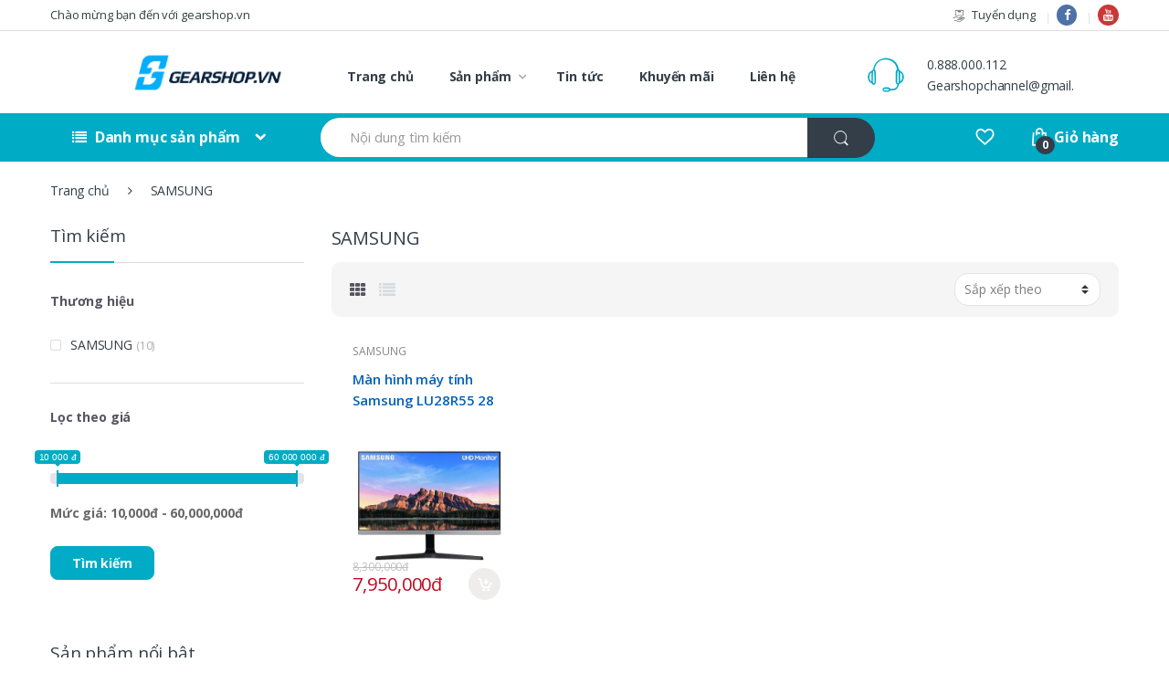

--- FILE ---
content_type: text/html; charset=UTF-8
request_url: https://gearshop.vn/man-hinh-lcd-samsung
body_size: 15095
content:
<!DOCTYPE html>
<html lang="en">
	<head>
		<meta http-equiv="Content-Type" content="text/html; charset=UTF-8">
		<meta http-equiv="X-UA-Compatible" content="IE=edge">
		<meta name="viewport" content="width=device-width, initial-scale=1.0">
		<title>Màn hình Samsung - Gearshop.vn</title>
<meta name="description" content="Màn hình Samsung - Sản phẩm màn hình Samsung với chất lượng Build cực kỳ cao đến từ đất nước Hàn Quốc, sản phẩm được bán chính hãng tại Gearshop, giao hàng toàn quốc và bảo hành chính hãng">
<meta name="keywords" content="Sản phẩm màn hình của SAMSUNG">
		
		<meta http-equiv="audience" content="General"/>
		<meta http-equiv="Content-Language" content=vi/>
		<meta name="Language" content="vi_VN"/>
		<meta name="resource-type" content="Document"/>
		
                <meta name="google-site-verification" content="1Fpt79cnyYjZRLIRHxDFQ6_nClc4Q3HqyJgHJqh80A0" />
                <meta name="distribution" content="Global"/>
		<meta name="revisit-after" content="1 days"/>
		<meta name="page-topic" content=""/>
		<meta name="RATING" content="GENERAL"/>
		<meta name="robots" content="index,follow"/>
		<meta name="Googlebot" content="index,follow,archive"/>
		<link rel="publisher" href="https://plus.google.com/u/0/+vietcuongtop"/>
		<!-- Plugins CSS -->
		<link rel="stylesheet" type="text/css" href="https://gearshop.vn/frontend/css/bootstrap.min.css" media="all" />
        <link rel="stylesheet" type="text/css" href="https://gearshop.vn/frontend/css/font-awesome.min.css" media="all" />
        <link rel="stylesheet" type="text/css" href="https://gearshop.vn/frontend/css/animate.min.css" media="all" />
        <link rel="stylesheet" type="text/css" href="https://gearshop.vn/frontend/css/font-electro.css" media="all" />
        <link rel="stylesheet" type="text/css" href="https://gearshop.vn/frontend/css/owl-carousel.css" media="all" />
        <link rel="stylesheet" type="text/css" href="https://gearshop.vn/frontend/css/style.css" media="all" />
		<link rel="stylesheet" type="text/css" href="https://gearshop.vn/frontend/css/custom.css?v=1770138189" media="all" />
        <link rel="stylesheet" type="text/css" href="https://gearshop.vn/frontend/css/colors/flat-blue.css" media="all" />
		 <link rel="stylesheet" type="text/css" href="https://gearshop.vn/frontend/css/ion.rangeSlider.css" media="all" />
        <link href="https://fonts.googleapis.com/css?family=Open+Sans:400,300,600,700,700italic,800,800italic,600italic,400italic,300italic" rel="stylesheet" type="text/css">
        <link rel="shortcut icon" href="https://gearshop.vn/frontend/images/shop/gearshopp.png">
		<!-- Google Analytics -->
		<script>
		  (function(i,s,o,g,r,a,m){i['GoogleAnalyticsObject']=r;i[r]=i[r]||function(){
		  (i[r].q=i[r].q||[]).push(arguments)},i[r].l=1*new Date();a=s.createElement(o),
		  m=s.getElementsByTagName(o)[0];a.async=1;a.src=g;m.parentNode.insertBefore(a,m)
		  })(window,document,'script','//www.google-analytics.com/analytics.js','ga');

		  ga('create', 'UA-67212584-1', 'auto');
		  ga('send', 'pageview');
		</script>
		<!-- Google Tag Manager -->
		<script>(function(w,d,s,l,i){w[l]=w[l]||[];w[l].push({'gtm.start':
		new Date().getTime(),event:'gtm.js'});var f=d.getElementsByTagName(s)[0],
		j=d.createElement(s),dl=l!='dataLayer'?'&l='+l:'';j.async=true;j.src=
		'https://www.googletagmanager.com/gtm.js?id='+i+dl;f.parentNode.insertBefore(j,f);
		})(window,document,'script','dataLayer','GTM-5VVFXRJ');</script>
		<!-- End Google Tag Manager -->
			</head>

		<body class="left-sidebar">
		<!-- Google Tag Manager (noscript) -->
		<noscript><iframe src="https://www.googletagmanager.com/ns.html?id=GTM-5VVFXRJ"
		height="0" width="0" style="display:none;visibility:hidden"></iframe></noscript>
		<!-- End Google Tag Manager (noscript) -->
				<div id="page" class="hfeed site">
			<a class="skip-link screen-reader-text" href="#site-navigation">Skip to navigation</a>
<a class="skip-link screen-reader-text" href="#content">Skip to content</a>
<div class="top-bar">
	<div class="container">
		<nav>
			<ul id="menu-top-bar-left" class="nav nav-inline pull-left animate-dropdown flip">
				<li class="menu-item animate-dropdown"><a title="Chào mừng bạn đến với gearshop.vn" href="javascript:;">Chào mừng bạn đến với gearshop.vn</a></li>
			</ul>
		</nav>         
		<nav>
			<ul id="menu-top-bar-right" class="nav nav-inline pull-right animate-dropdown flip">
				<li class="menu-item animate-dropdown"><a title="Tuyển dụng" href="/tuyen-dung.html"><i class="ec ec-payment"></i>Tuyển dụng</a></li>
				<li class="menu-item animate-dropdown icon-sosal"><a class="fa fa-facebook" rel="nofollow" href="https://www.facebook.com/gearshop.vn" target="_blank"></a></li>
                <li class="menu-item animate-dropdown icon-sosal"><a class="fa fa-youtube" rel="nofollow" href="https://www.youtube.com/channel/UCUTMIzWqPaJhkuFxHurgx5A" target="_blank"></a></li>
			</ul>
		</nav>
	</div>
</div><!-- /.top-bar -->
	<header id="masthead" class="site-header header-v2">
	<div class="container">
		<div class="row">

			<!-- ============================================================= Header Logo ============================================================= -->
			<div class="header-logo">
				<a href="/" class="header-logo-link">
					<img src="https://gearshop.vn/frontend/images/shop/logo.png" alt="Công ty TNHH Một Thành Viên Đồ Chơi Công Nghệ Việt Nam" class="logo-main">
				</a>
			</div>
			<!-- ============================================================= Header Logo : End============================================================= -->

			<div class="primary-nav animate-dropdown">
				<div class="clearfix">
					<button class="navbar-toggler hidden-sm-up pull-right flip" type="button" data-toggle="collapse" data-target="#default-header">&#9776;</button>
				</div>

				<div class="collapse navbar-toggleable-xs" id="default-header">
					<nav>
						<ul id="menu-main-menu" class="nav nav-inline yamm">
							<li class="menu-item animate-dropdown"><a title="Trang chủ" href="/">Trang chủ</a></li>
							<li class="yamm-fw menu-item menu-item-has-children animate-dropdown dropdown">
								<a title="Sản phẩm" href="/san-pham.html" data-toggle="dropdown" class="dropdown-toggle" aria-haspopup="true">Sản phẩm</a>
                                <ul role="menu" class=" dropdown-menu">
									<li class="menu-item animate-dropdown">
										<div class="yamm-content" style="display:inline-block; width: 100%;">
											<div class="row">
																																						<div class="wpb_column vc_column_container col-sm-3">
														<div class="vc_column-inner ">
															<div class="wpb_wrapper">
																<div class="vc_wp_custommenu wpb_content_element">
																	<div class="widget widget_nav_menu">
																		<div class="menu-pages-menu-1-container">
																			<div id="menu-pages-menu-1" class="menu">
																				<div class="menu-item"><a href="/lcd-man-hinh-may-tinh" title="MÀN HÌNH MÁY TÍNH">MÀN HÌNH MÁY TÍNH</a></div>
																			</div>
																		</div>
																	</div>
																</div>
															</div>
														</div>
													</div>
																										<div class="wpb_column vc_column_container col-sm-3">
														<div class="vc_column-inner ">
															<div class="wpb_wrapper">
																<div class="vc_wp_custommenu wpb_content_element">
																	<div class="widget widget_nav_menu">
																		<div class="menu-pages-menu-1-container">
																			<div id="menu-pages-menu-1" class="menu">
																				<div class="menu-item"><a href="/ban-gaming" title="BÀN GAMING">BÀN GAMING</a></div>
																			</div>
																		</div>
																	</div>
																</div>
															</div>
														</div>
													</div>
																										<div class="wpb_column vc_column_container col-sm-3">
														<div class="vc_column-inner ">
															<div class="wpb_wrapper">
																<div class="vc_wp_custommenu wpb_content_element">
																	<div class="widget widget_nav_menu">
																		<div class="menu-pages-menu-1-container">
																			<div id="menu-pages-menu-1" class="menu">
																				<div class="menu-item"><a href="/hang-cu-gia-re" title="Hàng Cũ Giá Rẽ">Hàng Cũ Giá Rẽ</a></div>
																			</div>
																		</div>
																	</div>
																</div>
															</div>
														</div>
													</div>
																										<div class="wpb_column vc_column_container col-sm-3">
														<div class="vc_column-inner ">
															<div class="wpb_wrapper">
																<div class="vc_wp_custommenu wpb_content_element">
																	<div class="widget widget_nav_menu">
																		<div class="menu-pages-menu-1-container">
																			<div id="menu-pages-menu-1" class="menu">
																				<div class="menu-item"><a href="/ghe-cong-thai-hoc-632" title="GHẾ CÔNG THÁI HỌC">GHẾ CÔNG THÁI HỌC</a></div>
																			</div>
																		</div>
																	</div>
																</div>
															</div>
														</div>
													</div>
																										<div class="wpb_column vc_column_container col-sm-3">
														<div class="vc_column-inner ">
															<div class="wpb_wrapper">
																<div class="vc_wp_custommenu wpb_content_element">
																	<div class="widget widget_nav_menu">
																		<div class="menu-pages-menu-1-container">
																			<div id="menu-pages-menu-1" class="menu">
																				<div class="menu-item"><a href="/ban-phim-custom" title="BÀN PHÍM CUSTOM">BÀN PHÍM CUSTOM</a></div>
																			</div>
																		</div>
																	</div>
																</div>
															</div>
														</div>
													</div>
																										<div class="wpb_column vc_column_container col-sm-3">
														<div class="vc_column-inner ">
															<div class="wpb_wrapper">
																<div class="vc_wp_custommenu wpb_content_element">
																	<div class="widget widget_nav_menu">
																		<div class="menu-pages-menu-1-container">
																			<div id="menu-pages-menu-1" class="menu">
																				<div class="menu-item"><a href="/ghe-gaming" title="GHẾ GAMING">GHẾ GAMING</a></div>
																			</div>
																		</div>
																	</div>
																</div>
															</div>
														</div>
													</div>
																										<div class="wpb_column vc_column_container col-sm-3">
														<div class="vc_column-inner ">
															<div class="wpb_wrapper">
																<div class="vc_wp_custommenu wpb_content_element">
																	<div class="widget widget_nav_menu">
																		<div class="menu-pages-menu-1-container">
																			<div id="menu-pages-menu-1" class="menu">
																				<div class="menu-item"><a href="/phu-kien" title="PHỤ KIỆN KHÁC">PHỤ KIỆN KHÁC</a></div>
																			</div>
																		</div>
																	</div>
																</div>
															</div>
														</div>
													</div>
																										<div class="wpb_column vc_column_container col-sm-3">
														<div class="vc_column-inner ">
															<div class="wpb_wrapper">
																<div class="vc_wp_custommenu wpb_content_element">
																	<div class="widget widget_nav_menu">
																		<div class="menu-pages-menu-1-container">
																			<div id="menu-pages-menu-1" class="menu">
																				<div class="menu-item"><a href="/linh-kien-pc" title="LINH KIỆN PC">LINH KIỆN PC</a></div>
																			</div>
																		</div>
																	</div>
																</div>
															</div>
														</div>
													</div>
																										<div class="wpb_column vc_column_container col-sm-3">
														<div class="vc_column-inner ">
															<div class="wpb_wrapper">
																<div class="vc_wp_custommenu wpb_content_element">
																	<div class="widget widget_nav_menu">
																		<div class="menu-pages-menu-1-container">
																			<div id="menu-pages-menu-1" class="menu">
																				<div class="menu-item"><a href="/loa-tai-nghe" title="LOA - TAI NGHE">LOA - TAI NGHE</a></div>
																			</div>
																		</div>
																	</div>
																</div>
															</div>
														</div>
													</div>
																										<div class="wpb_column vc_column_container col-sm-3">
														<div class="vc_column-inner ">
															<div class="wpb_wrapper">
																<div class="vc_wp_custommenu wpb_content_element">
																	<div class="widget widget_nav_menu">
																		<div class="menu-pages-menu-1-container">
																			<div id="menu-pages-menu-1" class="menu">
																				<div class="menu-item"><a href="/ban-phim" title="BÀN PHÍM CƠ">BÀN PHÍM CƠ</a></div>
																			</div>
																		</div>
																	</div>
																</div>
															</div>
														</div>
													</div>
																										<div class="wpb_column vc_column_container col-sm-3">
														<div class="vc_column-inner ">
															<div class="wpb_wrapper">
																<div class="vc_wp_custommenu wpb_content_element">
																	<div class="widget widget_nav_menu">
																		<div class="menu-pages-menu-1-container">
																			<div id="menu-pages-menu-1" class="menu">
																				<div class="menu-item"><a href="/chuot-choi-game" title="CHUỘT">CHUỘT</a></div>
																			</div>
																		</div>
																	</div>
																</div>
															</div>
														</div>
													</div>
																										<div class="wpb_column vc_column_container col-sm-3">
														<div class="vc_column-inner ">
															<div class="wpb_wrapper">
																<div class="vc_wp_custommenu wpb_content_element">
																	<div class="widget widget_nav_menu">
																		<div class="menu-pages-menu-1-container">
																			<div id="menu-pages-menu-1" class="menu">
																				<div class="menu-item"><a href="/san-pham.html">TẤT CẢ</a></div>
																			</div>
																		</div>
																	</div>
																</div>
															</div>
														</div>
													</div>
																							</div>
										</div>
									</li>
								</ul>
                            </li>
                            <li class="menu-item"><a title="Tin tức" href="https://news.gearshop.vn/" target="_blank">Tin tức</a></li>
                            <li class="menu-item"><a title="Khuyến mãi" href="/event.html">Khuyến mãi</a></li>
							<li class="menu-item"><a title="Liên hệ" href="/lien-he.html">Liên hệ</a></li>
						</ul>
					</nav>   
				</div>
			</div>

			<div class="header-support-info">
				<div class="media">
					<span class="media-left support-icon media-middle"><i class="ec ec-support"></i></span>
                    <div class="media-body">
						<span class="support-number"><a href="tel:0888000112">0.888.000.112</a></span><br/>
						<span class="support-email"><a href="mailto:gearshopchannel@gmail.com">Gearshopchannel@gmail.com</a></span>
					</div>
				</div>
			</div>

		</div><!-- /.row -->
	</div>
</header><!-- #masthead -->
<nav class="navbar navbar-primary navbar-full">
                <div class="container">
                    <ul class="nav navbar-nav departments-menu animate-dropdown">
                        <li class="nav-item dropdown ">

                            <a class="nav-link dropdown-toggle" data-toggle="dropdown" href="javascript:;" id="departments-menu-toggle" ><i class="fa fa-list"></i> Danh mục sản phẩm</a>
                            <ul id="menu-vertical-menu" class="dropdown-menu yamm departments-menu-dropdown">
                                <li class="highlight menu-item animate-dropdown active"><a title="Khuyến mãi" href="/event.html">Khuyến mãi</a></li>
                                <li class="highlight menu-item animate-dropdown"><a title="Sản phẩm bán chạy" href="/san-pham-ban-chay.html">Sản phẩm bán chạy</a></li>
                                <li class="highlight menu-item animate-dropdown"><a title="Xây dựng cấu hình" href="/xay-dung-cau-hinh.html">Xây dựng cấu hình</a></li>
								<li class="highlight menu-item animate-dropdown"><a title="Gearshop PC" href="/pc-cau-hinh-san">Gearshop PC</a></li>
																																																 <li class="yamm-tfw menu-item menu-item-has-children animate-dropdown menu-item-2584 dropdown">
												<a href="/lcd-man-hinh-may-tinh" title="MÀN HÌNH MÁY TÍNH" data-toggle="dropdownnone" class="dropdown-toggle" aria-haspopup="true">MÀN HÌNH MÁY TÍNH</a>
												<ul role="menu" class="dropdown-menu">
													<li class="menu-item animate-dropdown menu-item-object-static_block">
														<div class="yamm-content">
															<div class="vc_row row wpb_row vc_row-fluid">
																<div class="wpb_column vc_column_container vc_col-sm-3 col-sm-3">
																	<div class="vc_column-inner ">
																		<div class="wpb_wrapper">
																			<div class="wpb_text_column wpb_content_element ">
																				<div class="wpb_wrapper">
																					<ul>
																																																																																																																		<li><a href="/lc-power">LC-Power</a></li>
																																																																																																																																										<li><a href="/monitor-asus">ASUS</a></li>
																																																																																																																																										<li><a href="/lcd-dell">DELL</a></li>
																																																																																																																																										<li><a href="/man_hinh_LG">LG</a></li>
																																																																																																																																										<li><a href="/benq-705">BenQ - Zowie</a></li>
																																																																																																																																										<li><a href="/lcd-cooler-master">COOLER MASTER</a></li>
																																																																							<li class="nav-divider"></li>
																									</ul>
																									</div></div></div></div></div>
																									<div class="wpb_column vc_column_container vc_col-sm-3 col-sm-3">
																										<div class="vc_column-inner ">
																											<div class="wpb_wrapper">
																												<div class="wpb_text_column wpb_content_element ">
																													<div class="wpb_wrapper">
																														<ul>
																																																																																																																			<li><a href="/gigabyte-man-hinh">GIGABYTE</a></li>
																																																																																																																																										<li><a href="/man-hinh-e-dra">E-DRA</a></li>
																																																																																																																																										<li><a href="/lcd-msi-gaming">MSI</a></li>
																																																																																																																																										<li><a href="/lcd-viewsonic">VIEWSONIC</a></li>
																																																																																									</ul>
																				</div>
																			</div>
																		</div>
																	</div>
																</div>
															</div>
														</div>
													</li>
												</ul>
											</li>
																																																		 <li class="yamm-tfw menu-item menu-item-has-children animate-dropdown menu-item-2584 dropdown">
												<a href="/ban-gaming" title="BÀN GAMING" data-toggle="dropdownnone" class="dropdown-toggle" aria-haspopup="true">BÀN GAMING</a>
												<ul role="menu" class="dropdown-menu">
													<li class="menu-item animate-dropdown menu-item-object-static_block">
														<div class="yamm-content">
															<div class="vc_row row wpb_row vc_row-fluid">
																<div class="wpb_column vc_column_container vc_col-sm-3 col-sm-3">
																	<div class="vc_column-inner ">
																		<div class="wpb_wrapper">
																			<div class="wpb_text_column wpb_content_element ">
																				<div class="wpb_wrapper">
																					<ul>
																																																																																																																		<li><a href="/warrior-652">WARRIOR</a></li>
																																																																																																																																										<li><a href="/e-dra-650">E-DRA</a></li>
																																																																																																																																										<li><a href="/ban-ergonomic">ERGONOMIC</a></li>
																																																																																																																																										<li><a href="/cougar-651">COUGAR</a></li>
																																																																																																																																										<li><a href="/khac-656">KHÁC</a></li>
																																																																																																																																										<li><a href="/dxracer">DXRACER</a></li>
																																																																							<li class="nav-divider"></li>
																									</ul>
																									</div></div></div></div></div>
																									<div class="wpb_column vc_column_container vc_col-sm-3 col-sm-3">
																										<div class="vc_column-inner ">
																											<div class="wpb_wrapper">
																												<div class="wpb_text_column wpb_content_element ">
																													<div class="wpb_wrapper">
																														<ul>
																																																																																																																			<li><a href="/cooler-master-653">COOLER MASTER</a></li>
																																																																																									</ul>
																				</div>
																			</div>
																		</div>
																	</div>
																</div>
															</div>
														</div>
													</li>
												</ul>
											</li>
																																																		 <li class="yamm-tfw menu-item menu-item-has-children animate-dropdown menu-item-2584 dropdown">
												<a href="/hang-cu-gia-re" title="Hàng Cũ Giá Rẽ" data-toggle="dropdownnone" class="dropdown-toggle" aria-haspopup="true">Hàng Cũ Giá Rẽ</a>
												<ul role="menu" class="dropdown-menu">
													<li class="menu-item animate-dropdown menu-item-object-static_block">
														<div class="yamm-content">
															<div class="vc_row row wpb_row vc_row-fluid">
																<div class="wpb_column vc_column_container vc_col-sm-3 col-sm-3">
																	<div class="vc_column-inner ">
																		<div class="wpb_wrapper">
																			<div class="wpb_text_column wpb_content_element ">
																				<div class="wpb_wrapper">
																					<ul>
																																																																	</ul>
																				</div>
																			</div>
																		</div>
																	</div>
																</div>
															</div>
														</div>
													</li>
												</ul>
											</li>
																																																		 <li class="yamm-tfw menu-item menu-item-has-children animate-dropdown menu-item-2584 dropdown">
												<a href="/ghe-cong-thai-hoc-632" title="GHẾ CÔNG THÁI HỌC" data-toggle="dropdownnone" class="dropdown-toggle" aria-haspopup="true">GHẾ CÔNG THÁI HỌC</a>
												<ul role="menu" class="dropdown-menu">
													<li class="menu-item animate-dropdown menu-item-object-static_block">
														<div class="yamm-content">
															<div class="vc_row row wpb_row vc_row-fluid">
																<div class="wpb_column vc_column_container vc_col-sm-3 col-sm-3">
																	<div class="vc_column-inner ">
																		<div class="wpb_wrapper">
																			<div class="wpb_text_column wpb_content_element ">
																				<div class="wpb_wrapper">
																					<ul>
																																																																																																																		<li><a href="/ergolife">ERGO-LIFE</a></li>
																																																																																																																																										<li><a href="/ghe-cong-thai-hoc-asus-rog">ASUS ROG</a></li>
																																																																																																																																										<li><a href="/warrior-634">WARRIOR</a></li>
																																																																																																																																										<li><a href="/sihoo">SIHOO</a></li>
																																																																																																																																										<li><a href="/e-dra-636">E-DRA</a></li>
																																																																																									</ul>
																				</div>
																			</div>
																		</div>
																	</div>
																</div>
															</div>
														</div>
													</li>
												</ul>
											</li>
																																																		 <li class="yamm-tfw menu-item menu-item-has-children animate-dropdown menu-item-2584 dropdown">
												<a href="/ban-phim-custom" title="BÀN PHÍM CUSTOM" data-toggle="dropdownnone" class="dropdown-toggle" aria-haspopup="true">BÀN PHÍM CUSTOM</a>
												<ul role="menu" class="dropdown-menu">
													<li class="menu-item animate-dropdown menu-item-object-static_block">
														<div class="yamm-content">
															<div class="vc_row row wpb_row vc_row-fluid">
																<div class="wpb_column vc_column_container vc_col-sm-3 col-sm-3">
																	<div class="vc_column-inner ">
																		<div class="wpb_wrapper">
																			<div class="wpb_text_column wpb_content_element ">
																				<div class="wpb_wrapper">
																					<ul>
																																																																																																																		<li><a href="/phu-kien-custom-phim-co">PHỤ KIỆN CUSTOM PHÍM CƠ</a></li>
																																																																																																																																										<li><a href="/dung-cu-khac">DỤNG CỤ KHÁC</a></li>
																																																																																																																																										<li><a href="/kit-phim-co">KIT PHÍM CƠ</a></li>
																																																																																																																																										<li><a href="/switch">SWITCH</a></li>
																																																																																																																																										<li><a href="/keycap-610">KEYCAP</a></li>
																																																																																																																																										<li><a href="/day-cap-custom">DÂY CÁP CUSTOM</a></li>
																																																																							<li class="nav-divider"></li>
																									</ul>
																									</div></div></div></div></div>
																									<div class="wpb_column vc_column_container vc_col-sm-3 col-sm-3">
																										<div class="vc_column-inner ">
																											<div class="wpb_wrapper">
																												<div class="wpb_text_column wpb_content_element ">
																													<div class="wpb_wrapper">
																														<ul>
																																																																																																																			<li><a href="/stab">STAB</a></li>
																																																																																																																																										<li><a href="/keycap-custom-artisan">KEYCAP CUSTOM ARTISAN</a></li>
																																																																																									</ul>
																				</div>
																			</div>
																		</div>
																	</div>
																</div>
															</div>
														</div>
													</li>
												</ul>
											</li>
																																																		 <li class="yamm-tfw menu-item menu-item-has-children animate-dropdown menu-item-2584 dropdown">
												<a href="/ghe-gaming" title="GHẾ GAMING" data-toggle="dropdownnone" class="dropdown-toggle" aria-haspopup="true">GHẾ GAMING</a>
												<ul role="menu" class="dropdown-menu">
													<li class="menu-item animate-dropdown menu-item-object-static_block">
														<div class="yamm-content">
															<div class="vc_row row wpb_row vc_row-fluid">
																<div class="wpb_column vc_column_container vc_col-sm-3 col-sm-3">
																	<div class="vc_column-inner ">
																		<div class="wpb_wrapper">
																			<div class="wpb_text_column wpb_content_element ">
																				<div class="wpb_wrapper">
																					<ul>
																																																																																																																		<li><a href="/ghe-gaming-akracing">AKRACING</a></li>
																																																																																																																																										<li><a href="/ghe-dxracer">DXRACER</a></li>
																																																																																																																																										<li><a href="/ban-ghe-cougar">COUGAR</a></li>
																																																																																																																																										<li><a href="/noblechairs">NOBLECHAIRS</a></li>
																																																																																																																																										<li><a href="/corsair-gaming-chair">CORSAIR</a></li>
																																																																																																																																										<li><a href="/ghe-edra">E-DRA</a></li>
																																																																							<li class="nav-divider"></li>
																									</ul>
																									</div></div></div></div></div>
																									<div class="wpb_column vc_column_container vc_col-sm-3 col-sm-3">
																										<div class="vc_column-inner ">
																											<div class="wpb_wrapper">
																												<div class="wpb_text_column wpb_content_element ">
																													<div class="wpb_wrapper">
																														<ul>
																																																																																																																			<li><a href="/warrior">WARRIOR</a></li>
																																																																																																																																										<li><a href="/ghe-asus">ASUS</a></li>
																																																																																																																																										<li><a href="/Ghe-razer">RAZER</a></li>
																																																																																																																																										<li><a href="/ghe-coolemaster">COOLER MASTER</a></li>
																																																																																																																																										<li><a href="/ghe-ducky">DUCKY</a></li>
																																																																																																																																										<li><a href="/hyperwork-840">HyperWork</a></li>
																																																																							<li class="nav-divider"></li>
																									</ul>
																									</div></div></div></div></div>
																									<div class="wpb_column vc_column_container vc_col-sm-3 col-sm-3">
																										<div class="vc_column-inner ">
																											<div class="wpb_wrapper">
																												<div class="wpb_text_column wpb_content_element ">
																													<div class="wpb_wrapper">
																														<ul>
																																																																		</ul>
																				</div>
																			</div>
																		</div>
																	</div>
																</div>
															</div>
														</div>
													</li>
												</ul>
											</li>
																																																		 <li class="yamm-tfw menu-item menu-item-has-children animate-dropdown menu-item-2584 dropdown">
												<a href="/phu-kien" title="PHỤ KIỆN KHÁC" data-toggle="dropdownnone" class="dropdown-toggle" aria-haspopup="true">PHỤ KIỆN KHÁC</a>
												<ul role="menu" class="dropdown-menu">
													<li class="menu-item animate-dropdown menu-item-object-static_block">
														<div class="yamm-content">
															<div class="vc_row row wpb_row vc_row-fluid">
																<div class="wpb_column vc_column_container vc_col-sm-3 col-sm-3">
																	<div class="vc_column-inner ">
																		<div class="wpb_wrapper">
																			<div class="wpb_text_column wpb_content_element ">
																				<div class="wpb_wrapper">
																					<ul>
																																																																																																																		<li><a href="/game-pad">GAMEPAD - TAY CẦM</a></li>
																																																																																																																																										<li><a href="/mic">MICRO</a></li>
																																																																																																																																										<li><a href="/ke-tay-ban-phim">KÊ TAY</a></li>
																																																																																																																																										<li><a href="/den-treo-man-hinh">ĐÈN TREO MÀN HÌNH</a></li>
																																																																																																																																										<li><a href="/webcam">WEBCAM</a></li>
																																																																																																																																										<li><a href="/thiet-bi-livestream">THIẾT BỊ LIVESTREAM</a></li>
																																																																							<li class="nav-divider"></li>
																									</ul>
																									</div></div></div></div></div>
																									<div class="wpb_column vc_column_container vc_col-sm-3 col-sm-3">
																										<div class="vc_column-inner ">
																											<div class="wpb_wrapper">
																												<div class="wpb_text_column wpb_content_element ">
																													<div class="wpb_wrapper">
																														<ul>
																																																																																																																			<li><a href="/soundcard">SOUND CARD</a></li>
																																																																																																																																										<li><a href="/box-ssd">BOX SSD</a></li>
																																																																																																																																										<li><a href="/gravastar-826">Dock Sạc</a></li>
																																																																																																																																										<li><a href="/gia-do-man-hinh-north-bayou">GIÁ ĐỠ MÀN HÌNH</a></li>
																																																																																																																																										<li><a href="/card-wifi">CARD WIFI</a></li>
																																																																																																																																										<li><a href="/the-nho">THẺ NHỚ</a></li>
																																																																							<li class="nav-divider"></li>
																									</ul>
																									</div></div></div></div></div>
																									<div class="wpb_column vc_column_container vc_col-sm-3 col-sm-3">
																										<div class="vc_column-inner ">
																											<div class="wpb_wrapper">
																												<div class="wpb_text_column wpb_content_element ">
																													<div class="wpb_wrapper">
																														<ul>
																																																																																																																			<li><a href="/hyperwork">HyperWork</a></li>
																																																																																																																																										<li><a href="/ban-di-chuot">LÓT CHUỘT</a></li>
																																																																																									</ul>
																				</div>
																			</div>
																		</div>
																	</div>
																</div>
															</div>
														</div>
													</li>
												</ul>
											</li>
																																																		 <li class="yamm-tfw menu-item menu-item-has-children animate-dropdown menu-item-2584 dropdown">
												<a href="/linh-kien-pc" title="LINH KIỆN PC" data-toggle="dropdownnone" class="dropdown-toggle" aria-haspopup="true">LINH KIỆN PC</a>
												<ul role="menu" class="dropdown-menu">
													<li class="menu-item animate-dropdown menu-item-object-static_block">
														<div class="yamm-content">
															<div class="vc_row row wpb_row vc_row-fluid">
																<div class="wpb_column vc_column_container vc_col-sm-3 col-sm-3">
																	<div class="vc_column-inner ">
																		<div class="wpb_wrapper">
																			<div class="wpb_text_column wpb_content_element ">
																				<div class="wpb_wrapper">
																					<ul>
																																																																																																																		<li><a href="/card-man-hinh">VGA - Card Màn Hình</a></li>
																																																																																																																																										<li><a href="/mainboard-bo-mach-chu">MAINBOARD - Bo Mạch Chủ</a></li>
																																																																																																																																										<li><a href="/nguon-may-tinh">PSU -  Nguồn</a></li>
																																																																																																																																										<li><a href="/ssd-o-cung-the-ran">SSD - Ổ Cứng Thể Rắn</a></li>
																																																																																																																																										<li><a href="/cpu">CPU - Vi Xử Lý</a></li>
																																																																																																																																										<li><a href="/ram-pc">RAM - Bộ Nhớ Trong</a></li>
																																																																							<li class="nav-divider"></li>
																									</ul>
																									</div></div></div></div></div>
																									<div class="wpb_column vc_column_container vc_col-sm-3 col-sm-3">
																										<div class="vc_column-inner ">
																											<div class="wpb_wrapper">
																												<div class="wpb_text_column wpb_content_element ">
																													<div class="wpb_wrapper">
																														<ul>
																																																																																																																			<li><a href="/hdd-o-cung-pc">HDD - Ổ Cứng Cơ Học</a></li>
																																																																																																																																										<li><a href="/case-vo-thung-may">CASE - Vỏ Máy</a></li>
																																																																																																																																										<li><a href="/air-cooling-tan-nhiet-khi">CPU COOLING - Tản Nhiệt CPU</a></li>
																																																																																																																																										<li><a href="/fan-case">FAN CASE - Quạt Tản Nhiệt</a></li>
																																																																																																																																										<li><a href="/pc-cau-hinh-san">PC CẤU HÌNH SẴN</a></li>
																																																																																									</ul>
																				</div>
																			</div>
																		</div>
																	</div>
																</div>
															</div>
														</div>
													</li>
												</ul>
											</li>
																																																		 <li class="yamm-tfw menu-item menu-item-has-children animate-dropdown menu-item-2584 dropdown">
												<a href="/loa-tai-nghe" title="LOA - TAI NGHE" data-toggle="dropdownnone" class="dropdown-toggle" aria-haspopup="true">LOA - TAI NGHE</a>
												<ul role="menu" class="dropdown-menu">
													<li class="menu-item animate-dropdown menu-item-object-static_block">
														<div class="yamm-content">
															<div class="vc_row row wpb_row vc_row-fluid">
																<div class="wpb_column vc_column_container vc_col-sm-3 col-sm-3">
																	<div class="vc_column-inner ">
																		<div class="wpb_wrapper">
																			<div class="wpb_text_column wpb_content_element ">
																				<div class="wpb_wrapper">
																					<ul>
																																																																																																																		<li><a href="/tai-nghe-razer">RAZER</a></li>
																																																																																																																																										<li><a href="/tai-nghe-steelseries">STEELSERIES</a></li>
																																																																																																																																										<li><a href="/tai-nghe-corsair">CORSAIR</a></li>
																																																																																																																																										<li><a href="/tai-nghe-logitech">LOGITECH</a></li>
																																																																																																																																										<li><a href="/tai-nghe-asus">ASUS</a></li>
																																																																																																																																										<li><a href="/khac-648">KHÁC</a></li>
																																																																							<li class="nav-divider"></li>
																									</ul>
																									</div></div></div></div></div>
																									<div class="wpb_column vc_column_container vc_col-sm-3 col-sm-3">
																										<div class="vc_column-inner ">
																											<div class="wpb_wrapper">
																												<div class="wpb_text_column wpb_content_element ">
																													<div class="wpb_wrapper">
																														<ul>
																																																																																																																			<li><a href="/tai-nghe-kingston-hyperx">HYPERX</a></li>
																																																																																																																																										<li><a href="/tai-nghe-sennheiser">SENNHEISER</a></li>
																																																																																																																																										<li><a href="/cooler-master-tai-nghe">COOLER MASTER</a></li>
																																																																																																																																										<li><a href="/edifier">EDIFIER</a></li>
																																																																																																																																										<li><a href="/dareu">DAREU</a></li>
																																																																																																																																										<li><a href="/tai-nghe-zidli">ZIDLI</a></li>
																																																																							<li class="nav-divider"></li>
																									</ul>
																									</div></div></div></div></div>
																									<div class="wpb_column vc_column_container vc_col-sm-3 col-sm-3">
																										<div class="vc_column-inner ">
																											<div class="wpb_wrapper">
																												<div class="wpb_text_column wpb_content_element ">
																													<div class="wpb_wrapper">
																														<ul>
																																																																																																																			<li><a href="/tai-nghe-edra">E-DRA</a></li>
																																																																																																																																										<li><a href="/gravastar">GravaStar</a></li>
																																																																																																																																										<li><a href="/angry-miao">Angry Miao</a></li>
																																																																																																																																										<li><a href="/kanto">Kanto</a></li>
																																																																																																																																										<li><a href="/loa-hi-future">HI FUTURE</a></li>
																																																																																																																																										<li><a href="/loa-tronsmart">TRONSMART</a></li>
																																																																							<li class="nav-divider"></li>
																									</ul>
																									</div></div></div></div></div>
																									<div class="wpb_column vc_column_container vc_col-sm-3 col-sm-3">
																										<div class="vc_column-inner ">
																											<div class="wpb_wrapper">
																												<div class="wpb_text_column wpb_content_element ">
																													<div class="wpb_wrapper">
																														<ul>
																																																																		</ul>
																				</div>
																			</div>
																		</div>
																	</div>
																</div>
															</div>
														</div>
													</li>
												</ul>
											</li>
																																																		 <li class="yamm-tfw menu-item menu-item-has-children animate-dropdown menu-item-2584 dropdown">
												<a href="/ban-phim" title="BÀN PHÍM CƠ" data-toggle="dropdownnone" class="dropdown-toggle" aria-haspopup="true">BÀN PHÍM CƠ</a>
												<ul role="menu" class="dropdown-menu">
													<li class="menu-item animate-dropdown menu-item-object-static_block">
														<div class="yamm-content">
															<div class="vc_row row wpb_row vc_row-fluid">
																<div class="wpb_column vc_column_container vc_col-sm-3 col-sm-3">
																	<div class="vc_column-inner ">
																		<div class="wpb_wrapper">
																			<div class="wpb_text_column wpb_content_element ">
																				<div class="wpb_wrapper">
																					<ul>
																																																																																																																		<li><a href="/ban-phim-razer">RAZER</a></li>
																																																																																																																																										<li><a href="/ban-phim-steelseries">STEELSERIES</a></li>
																																																																																																																																										<li><a href="/ban-phim-corsair">CORSAIR</a></li>
																																																																																																																																										<li><a href="/ban-phim-logitech">LOGITECH</a></li>
																																																																																																																																										<li><a href="/ban-phim-ducky">DUCKY</a></li>
																																																																																																																																										<li><a href="/iKBC">iKBC</a></li>
																																																																							<li class="nav-divider"></li>
																									</ul>
																									</div></div></div></div></div>
																									<div class="wpb_column vc_column_container vc_col-sm-3 col-sm-3">
																										<div class="vc_column-inner ">
																											<div class="wpb_wrapper">
																												<div class="wpb_text_column wpb_content_element ">
																													<div class="wpb_wrapper">
																														<ul>
																																																																																																																			<li><a href="/glorious-666">GLORIOUS</a></li>
																																																																																																																																										<li><a href="/ban-phim-fuhlen">FUHLEN</a></li>
																																																																																																																																										<li><a href="/ban-phim-co-monsgeek">MONSGEEK</a></li>
																																																																																																																																										<li><a href="/ban-phim-hyperone">HYPERONE</a></li>
																																																																																																																																										<li><a href="/ban-phim-dareU">DAREU</a></li>
																																																																																																																																										<li><a href="/ban-phim-newmen">NEWMEN</a></li>
																																																																							<li class="nav-divider"></li>
																									</ul>
																									</div></div></div></div></div>
																									<div class="wpb_column vc_column_container vc_col-sm-3 col-sm-3">
																										<div class="vc_column-inner ">
																											<div class="wpb_wrapper">
																												<div class="wpb_text_column wpb_content_element ">
																													<div class="wpb_wrapper">
																														<ul>
																																																																																																																			<li><a href="/Ban-phim-edra">E-DRA</a></li>
																																																																																																																																										<li><a href="/ban-phim-asus">ASUS</a></li>
																																																																																																																																										<li><a href="/khac">KHÁC</a></li>
																																																																																																																																										<li><a href="/ban-phim-akko">AKKO</a></li>
																																																																																																																																										<li><a href="/ban-phim-keychron">KEYCHRON</a></li>
																																																																																																																																										<li><a href="/ban-phim-filco">FILCO</a></li>
																																																																							<li class="nav-divider"></li>
																									</ul>
																									</div></div></div></div></div>
																									<div class="wpb_column vc_column_container vc_col-sm-3 col-sm-3">
																										<div class="vc_column-inner ">
																											<div class="wpb_wrapper">
																												<div class="wpb_text_column wpb_content_element ">
																													<div class="wpb_wrapper">
																														<ul>
																																																																																																																			<li><a href="/gravastar-824">Gravastar</a></li>
																																																																																																																																										<li><a href="/ban-phim-coolermaster">COOLER MASTER</a></li>
																																																																																																																																										<li><a href="/fl-esports">FL ESPORTS</a></li>
																																																																																																																																										<li><a href="/iqunix">IQUNIX</a></li>
																																																																																																																																										<li><a href="/leobog">Leobog</a></li>
																																																																																																																																										<li><a href="/ban-phim-vortex-627">VORTEX</a></li>
																																																																							<li class="nav-divider"></li>
																									</ul>
																									</div></div></div></div></div>
																									<div class="wpb_column vc_column_container vc_col-sm-3 col-sm-3">
																										<div class="vc_column-inner ">
																											<div class="wpb_wrapper">
																												<div class="wpb_text_column wpb_content_element ">
																													<div class="wpb_wrapper">
																														<ul>
																																																																																																																			<li><a href="/mchose">MCHOSE</a></li>
																																																																																																																																										<li><a href="/ban-phim-co-cidoo">CIDOO</a></li>
																																																																																																																																										<li><a href="/ban-phim-angry-miao">ANGRY MIAO</a></li>
																																																																																																																																										<li><a href="/ban-phim-darmoshark">DARMOSHARK</a></li>
																																																																																																																																										<li><a href="/ban-phim-co-vgn">VGN</a></li>
																																																																																																																																										<li><a href="/madlion">MadLion</a></li>
																																																																							<li class="nav-divider"></li>
																									</ul>
																									</div></div></div></div></div>
																									<div class="wpb_column vc_column_container vc_col-sm-3 col-sm-3">
																										<div class="vc_column-inner ">
																											<div class="wpb_wrapper">
																												<div class="wpb_text_column wpb_content_element ">
																													<div class="wpb_wrapper">
																														<ul>
																																																																																																																			<li><a href="/ban-phim-aula">AULA</a></li>
																																																																																																																																										<li><a href="/ban-phim-machenike">MACHENIKE</a></li>
																																																																																																																																										<li><a href="/woblab">WOBLAB</a></li>
																																																																																																																																										<li><a href="/weikav">WEIKAV</a></li>
																																																																																																																																										<li><a href="/ban-phim-leopold">LEOPOLD</a></li>
																																																																																									</ul>
																				</div>
																			</div>
																		</div>
																	</div>
																</div>
															</div>
														</div>
													</li>
												</ul>
											</li>
																																																		 <li class="yamm-tfw menu-item menu-item-has-children animate-dropdown menu-item-2584 dropdown">
												<a href="/chuot-choi-game" title="CHUỘT" data-toggle="dropdownnone" class="dropdown-toggle" aria-haspopup="true">CHUỘT</a>
												<ul role="menu" class="dropdown-menu">
													<li class="menu-item animate-dropdown menu-item-object-static_block">
														<div class="yamm-content">
															<div class="vc_row row wpb_row vc_row-fluid">
																<div class="wpb_column vc_column_container vc_col-sm-3 col-sm-3">
																	<div class="vc_column-inner ">
																		<div class="wpb_wrapper">
																			<div class="wpb_text_column wpb_content_element ">
																				<div class="wpb_wrapper">
																					<ul>
																																																																																																																		<li><a href="/chuot-razer">RAZER</a></li>
																																																																																																																																										<li><a href="/chuot-steelseries">STEELSERIES</a></li>
																																																																																																																																										<li><a href="/chuot-corsair">CORSAIR</a></li>
																																																																																																																																										<li><a href="/chuot-logitech">LOGITECH</a></li>
																																																																																																																																										<li><a href="/glorious">GLORIOUS</a></li>
																																																																																																																																										<li><a href="/chuot-asus">ASUS</a></li>
																																																																							<li class="nav-divider"></li>
																									</ul>
																									</div></div></div></div></div>
																									<div class="wpb_column vc_column_container vc_col-sm-3 col-sm-3">
																										<div class="vc_column-inner ">
																											<div class="wpb_wrapper">
																												<div class="wpb_text_column wpb_content_element ">
																													<div class="wpb_wrapper">
																														<ul>
																																																																																																																			<li><a href="/chuot-fuhlen">FUHLEN</a></li>
																																																																																																																																										<li><a href="/chuot-cooler-master">COOLER MASTER</a></li>
																																																																																																																																										<li><a href="/chuot-dareU">DAREU</a></li>
																																																																																																																																										<li><a href="/chuot-akko">AKKO</a></li>
																																																																																																																																										<li><a href="/chuot-rapoo-750">RAPOO</a></li>
																																																																																																																																										<li><a href="/chuot-newmen">NEWMEN</a></li>
																																																																							<li class="nav-divider"></li>
																									</ul>
																									</div></div></div></div></div>
																									<div class="wpb_column vc_column_container vc_col-sm-3 col-sm-3">
																										<div class="vc_column-inner ">
																											<div class="wpb_wrapper">
																												<div class="wpb_text_column wpb_content_element ">
																													<div class="wpb_wrapper">
																														<ul>
																																																																																																																			<li><a href="/chuot-edra">E-DRA</a></li>
																																																																																																																																										<li><a href="/gravastar-825">Gravastar</a></li>
																																																																																																																																										<li><a href="/chuot-pulsar">PULSAR</a></li>
																																																																																																																																										<li><a href="/khac-647">KHÁC</a></li>
																																																																																																																																										<li><a href="/aula">AULA</a></li>
																																																																																																																																										<li><a href="/chuot-zowie-759">ZOWIE</a></li>
																																																																							<li class="nav-divider"></li>
																									</ul>
																									</div></div></div></div></div>
																									<div class="wpb_column vc_column_container vc_col-sm-3 col-sm-3">
																										<div class="vc_column-inner ">
																											<div class="wpb_wrapper">
																												<div class="wpb_text_column wpb_content_element ">
																													<div class="wpb_wrapper">
																														<ul>
																																																																																																																			<li><a href="/chuot-darmoshark">DARMOSHARK</a></li>
																																																																																																																																										<li><a href="/chuot-vgn">VGN</a></li>
																																																																																																																																										<li><a href="/chuot-machenike">MACHENIKE</a></li>
																																																																																																																																										<li><a href="/hyperwork-839">HyperWork</a></li>
																																																																																																																																										<li><a href="/chuot-keychron">Chuột Keychron</a></li>
																																																																																									</ul>
																				</div>
																			</div>
																		</div>
																	</div>
																</div>
															</div>
														</div>
													</li>
												</ul>
											</li>
																			                                                            </ul>
                        </li>
                    </ul>
                    <form class="navbar-search" method="get" action="/san-pham.html">
                        <label class="sr-only screen-reader-text" for="search">Search for:</label>
                        <div class="input-group">
                            <input type="text" id="search" class="form-control search-field" dir="ltr" value="" name="keyword" placeholder="Nội dung tìm kiếm" autocomplete="off" />
                            <div class="input-group-btn">
                                <button type="submit" class="btn btn-secondary"><i class="ec ec-search"></i></button>
                            </div>
                        </div>
						<div class="listsearchpro"></div>
                    </form>

                    <ul class="navbar-mini-cart navbar-nav animate-dropdown nav pull-right flip">
                        <li class="nav-item dropdown">
                            <a href="javascript:;" class="nav-link" data-toggle="dropdown">
                                <i class="ec ec-shopping-bag"></i>
                                <span class="cart-items-count count">0</span>
                                <span class="cart-items-total-price total-price"><span class="amount"> Giỏ hàng</span></span>
                            </a>
                            <ul class="dropdown-menu dropdown-menu-mini-cart">
                                <li>
																			<div class="widget_shopping_cart_content"><ul class="cart_list product_list_widget "><li class="mini_cart_item"><p>Bạn không có sản phẩm nào trong giỏ hàng của bạn.</p></li></ul></div>
									                                </li>
                            </ul>
                        </li>
                    </ul>

                    <ul class="navbar-wishlist nav navbar-nav pull-right flip">
                        <li class="nav-item">
                            <a href="/san-pham-ban-quan-tam.html" class="nav-link"><i class="ec ec-favorites"></i></a>
                        </li>
                    </ul>
                </div>
</nav>						<div id="content" class="site-content" tabindex="-1">
                <div class="container">
                    <nav class="woocommerce-breadcrumb"><a href="/">Trang chủ</a><span class="delimiter"><i class="fa fa-angle-right"></i></span>SAMSUNG</nav>
                    <div id="primary" class="content-area">
                        <main id="main" class="site-main">
							                            <header class="page-header">
																	<h1 class="page-title">SAMSUNG</h1>
								                            </header>

                            <div class="shop-control-bar">
                                <ul class="shop-view-switcher nav nav-tabs" role="tablist">
                                    <li class="nav-item"><a class="nav-link active" data-toggle="tab" title="Grid View" href="#grid"><i class="fa fa-th"></i></a></li>
                                    <li class="nav-item"><a class="nav-link " data-toggle="tab" title="List View" href="#list-view"><i class="fa fa-list"></i></a></li>
                                </ul>
								<nav class="electro-advanced-pagination">
									<div class="woocommerce-ordering">
																				<select name="orderby" class="orderby">
											<option value="menu_order">Sắp xếp theo</option>
											<option value="default">Mặc định</option>
											<option value="price" >Giá: Thấp đến cao</option>
											<option value="price-desc" >Giá: Cao đến thấp</option>
										</select>
									</div>
								</nav>
                            </div>

                            <div class="tab-content">

                                <div role="tabpanel" class="tab-pane active" id="grid" aria-expanded="true">

                                    <ul class="products columns-4">
																																								                                        <li class="product   first ">
                                            <div class="product-outer">
                                                <div class="product-inner">
													                                                    <span class="loop-product-categories"><a href="/man-hinh-lcd-samsung" rel="tag">SAMSUNG</a></span>
                                                    <a href="/man-hinh-may-tinh-samsung-lu28r55-28-inch-uhd-4k">
                                                        <h3>Màn hình máy tính Samsung LU28R55 28 inch UHD 4K</h3>
                                                        <div class="product-thumbnail">
                                                            <img data-echo="/upload/resizer.php?src=/upload/images/Product/Samsung/M%C3%A0n%20h%C3%ACnh/M%C3%A0n%20h%C3%ACnh%20LU28R55/man-hinh-may-tinh-Samsung-LU28R55--(8).jpg&amp;w=400&amp;h=400&amp;q=72&amp;zc=2" src="/frontend/images/blank.gif" alt="">
                                                        </div>
                                                    </a>

                                                    <div class="price-add-to-cart">
                                                        <span class="price">
                                                            <span class="electro-price">
																																																																			<ins><span class="amount">7,950,000đ</span></ins>
																		<del><span class="amount">8,300,000đ</span></del>
																																	                                                            </span>
                                                        </span>
                                                        <a rel="nofollow" href="javascript:;" class="button add_to_cart_button" data-id="5155">Mua ngay</a>
                                                    </div><!-- /.price-add-to-cart -->

                                                </div>
                                                <!-- /.product-inner -->
                                            </div><!-- /.product-outer -->
                                        </li>
																				                                    </ul>
                                </div>

                                <div role="tabpanel" class="tab-pane" id="list-view" aria-expanded="true">
                                    <ul class="products columns-3">
																														                                        <li class="product list-view">
                                            <div class="media">
                                                <div class="media-left">
                                                    <a href="/man-hinh-may-tinh-samsung-lu28r55-28-inch-uhd-4k">
                                                        <img class="wp-post-image" src="/upload/resizer.php?src=/upload/images/Product/Samsung/M%C3%A0n%20h%C3%ACnh/M%C3%A0n%20h%C3%ACnh%20LU28R55/man-hinh-may-tinh-Samsung-LU28R55--(8).jpg&amp;w=400&amp;h=400&amp;q=72&amp;zc=2" alt="Màn hình máy tính Samsung LU28R55 28 inch UHD 4K">
                                                    </a>
                                                </div>
                                                <div class="media-body media-middle">
                                                    <div class="row">
                                                        <div class="col-xs-12">
                                                            <span class="loop-product-categories"><a href="/man-hinh-lcd-samsung" rel="tag">SAMSUNG</a></span><a href="/man-hinh-may-tinh-samsung-lu28r55-28-inch-uhd-4k"><h3>Màn hình máy tính Samsung LU28R55 28 inch UHD 4K</h3>
                                                                <div class="product-rating">
                                                                    <div title="Rated 4 out of 5" class="star-rating"><span style="width:80%"><strong class="rating">4</strong> out of 5</span></div> (3)
                                                                </div>
                                                                <div class="product-short-description">
																	                                                                    <ul style="padding-left: 18px;">
                                                                        <li><b>Mã sản phẩm: E610CFF130</b></li>
																																				<li>Bảo hành: 24 tháng</li>
																		                                                                    </ul>
                                                                </div>
                                                            </a>
                                                        </div>
                                                        <div class="col-xs-12">
																															<div class="availability in-stock">Tình trạng: <span>Còn hàng</span></div>
																																														<span class="price"><span class="electro-price"><span class="amount">8,300,000đ</span></span></span>
                                                            															<a class="button product_type_simple add_to_cart_button" data-id="5155" href="javascript:;" rel="nofollow">Mua ngay</a>
                                                            
                                                        </div>
                                                    </div>
                                                </div>
                                            </div>
                                        </li>
										                                                                            </ul>
                                </div>
                            </div>
                            <div class="shop-control-bar-bottom">
                                <p class="woocommerce-result-count">Hiển thị 1&ndash;12 trong 1 sản phẩm</p>
                                <nav class="woocommerce-pagination">
									
                                </nav>
                            </div>
							
							
                        </main><!-- #main -->
                    </div><!-- #primary -->

                    <div id="sidebar" class="sidebar" role="complementary">
																																                        <aside class="widget widget_electro_products_filter">
                            <h3 class="widget-title">Tìm kiếm</h3>
																															<aside class="widget woocommerce widget_layered_nav">
									<h3 class="widget-title">Thương hiệu</h3>
									<ul >
																					<li><a href="/man-hinh-lcd-samsung?tra_id=86" >SAMSUNG</a> <span class="count">(10)</span></li>
																			</ul>
																	</aside>
															                            <aside class="widget woocommerce widget_price_filter">
                                <h3 class="widget-title">Lọc theo giá</h3>
                                <div class="price_slider_wrapper">
									<div class="price_slider">
                                        <input type="text" id="rangePrimary" name="rangePrimary" value="" />
                                    </div>
                                    <div class="price_slider_amount">
                                        <a href="javascript:;" class="button clickSearch">Tìm kiếm</a>
                                        <div class="price_label"><p id="priceRangeSelected">Mức giá: 10,000đ - 60,000,000đ</p></div>
                                        <div class="clear"></div>
                                    </div>
                                </div>		
                            </aside>
                        </aside>
						                        <aside class="widget widget_products">
                            <h3 class="widget-title">Sản phẩm nổi bật</h3>
                            <ul class="product_list_widget">
								                                <li>
                                    <a href="/ban-phim-glorious-gmmk-3-he-75-prebuilt-wired-black" title="Bàn phím Glorious GMMK 3 HE 75% Prebuilt Wired - Black">
                                        <img width="180" height="180" src="/upload/resizer.php?src=/upload/images/Product/Glorious/B%C3%A0n%20ph%C3%ADm/GMMK%203%20HE%2075/ban-phim-Glorious-GMMK-3-HE-75.JPG&amp;w=400&amp;h=400&amp;q=72&amp;zc=2" class="wp-post-image" alt=""/><span class="product-title">Bàn phím Glorious GMMK 3 HE 75% Prebuilt Wired - Black</span>
                                    </a>
                                    <span class="electro-price">
																					<ins><span class="amount">5,390,000đ</span></ins>
											<del><span class="amount">5,690,000đ</span></del>
																			</span>
                                </li>
								                                <li>
                                    <a href="/ghe-razer-iskur-v2-x-cs2-edition" title="Ghế Razer Iskur V2 X - CS2 Edition">
                                        <img width="180" height="180" src="/upload/resizer.php?src=/upload/images/Product/Razer/Gh%E1%BA%BF/iskur%20v2%20x%20CS2/ghe-razer-iskur-v2-x-cs2-counter-strike-2-edition-rz38-05310500-r3ua-01.jpg&amp;w=400&amp;h=400&amp;q=72&amp;zc=2" class="wp-post-image" alt=""/><span class="product-title">Ghế Razer Iskur V2 X - CS2 Edition</span>
                                    </a>
                                    <span class="electro-price">
																					<ins><span class="amount">12,890,000đ</span></ins>
											<del><span class="amount">12,990,000đ</span></del>
																			</span>
                                </li>
								                                <li>
                                    <a href="/chuot-gravastar-mercury-x-pro-neon-graffiti" title="Chuột GravaStar Mercury X Pro - Neon Graffiti">
                                        <img width="180" height="180" src="/upload/resizer.php?src=/upload/images/Product/Gravastar/Chu%E1%BB%99t/Mercury%20X%20Pro%20(k%C3%A8m%20Dongle%208K)/thumnail_thang11_gravastar_part2-10__1__d1e4a10a12534a99b91c1d1759e7593c.jpg&amp;w=400&amp;h=400&amp;q=72&amp;zc=2" class="wp-post-image" alt=""/><span class="product-title">Chuột GravaStar Mercury X Pro - Neon Graffiti</span>
                                    </a>
                                    <span class="electro-price">
																					<ins><span class="amount">2,990,000đ</span></ins>
											<del><span class="amount">3,550,000đ</span></del>
																			</span>
                                </li>
								                                <li>
                                    <a href="/case-darkflash-l285m-full-m-atx" title="CASE DARKFLASH L285M (Full M-ATX)">
                                        <img width="180" height="180" src="/upload/resizer.php?src=/upload/images/Product/DarkFlash/L285M/TACH-PHONG-2-2.png&amp;w=400&amp;h=400&amp;q=72&amp;zc=2" class="wp-post-image" alt=""/><span class="product-title">CASE DARKFLASH L285M (Full M-ATX)</span>
                                    </a>
                                    <span class="electro-price">
																					<ins><span class="amount">1,750,000đ</span></ins>
											<del><span class="amount">1,890,000đ</span></del>
																			</span>
                                </li>
								                            </ul>
                        </aside>
						                    </div>

                </div><!-- .container -->
            </div><!-- #content -->
			<section class="brands-carousel">
                <h2 class="sr-only">Thương hiệu nổi bật</h2>
                <div class="container">
                    <div id="owl-brands" class="owl-brands owl-carousel unicase-owl-carousel owl-outer-nav">
						                        <div class="item">
                            <a href="/san-pham.html?tra_id=212">

                                <figure>
                                    <figcaption class="text-overlay">
                                        <div class="info">
                                            <h4>VGN Gaming</h4>
                                        </div><!-- /.info -->
                                    </figcaption>

                                     <img src="/upload/images/H%C3%ACnh%20Qu%C3%A0%20T%E1%BA%B7ng/VGN-logo-B.png" class="img-responsive" alt="">

                                </figure>
                            </a>
                        </div><!-- /.item -->
						                        <div class="item">
                            <a href="/san-pham.html?tra_id=208">

                                <figure>
                                    <figcaption class="text-overlay">
                                        <div class="info">
                                            <h4>Angry Miao</h4>
                                        </div><!-- /.info -->
                                    </figcaption>

                                     <img src="/upload/images/Th%C6%B0%C6%A1ng%20Hi%E1%BB%87u/Th%C6%B0%C6%A1ng-hi%E1%BB%87u-Angry-Miao-PNG.png" class="img-responsive" alt="">

                                </figure>
                            </a>
                        </div><!-- /.item -->
						                        <div class="item">
                            <a href="/san-pham.html?tra_id=206">

                                <figure>
                                    <figcaption class="text-overlay">
                                        <div class="info">
                                            <h4>CIDOO</h4>
                                        </div><!-- /.info -->
                                    </figcaption>

                                     <img src="/upload/images/Th%C6%B0%C6%A1ng%20Hi%E1%BB%87u/Logo-Cidoo-PNG.png" class="img-responsive" alt="">

                                </figure>
                            </a>
                        </div><!-- /.item -->
						                        <div class="item">
                            <a href="/san-pham.html?tra_id=199">

                                <figure>
                                    <figcaption class="text-overlay">
                                        <div class="info">
                                            <h4>Human Motion</h4>
                                        </div><!-- /.info -->
                                    </figcaption>

                                     <img src="/upload/images/Th%C6%B0%C6%A1ng%20Hi%E1%BB%87u/Logo-HumanMotion-xanh.png" class="img-responsive" alt="">

                                </figure>
                            </a>
                        </div><!-- /.item -->
						                        <div class="item">
                            <a href="/san-pham.html?tra_id=190">

                                <figure>
                                    <figcaption class="text-overlay">
                                        <div class="info">
                                            <h4>Sennheiser</h4>
                                        </div><!-- /.info -->
                                    </figcaption>

                                     <img src="/upload/images/Product/Sennheiser/t%E1%BA%A3i-xu%E1%BB%91ng.png" class="img-responsive" alt="">

                                </figure>
                            </a>
                        </div><!-- /.item -->
						                        <div class="item">
                            <a href="/san-pham.html?tra_id=188">

                                <figure>
                                    <figcaption class="text-overlay">
                                        <div class="info">
                                            <h4>BenQ</h4>
                                        </div><!-- /.info -->
                                    </figcaption>

                                     <img src="/upload/images/Product/BenQ/BenQ.png" class="img-responsive" alt="">

                                </figure>
                            </a>
                        </div><!-- /.item -->
						                        <div class="item">
                            <a href="/san-pham.html?tra_id=185">

                                <figure>
                                    <figcaption class="text-overlay">
                                        <div class="info">
                                            <h4>GLORIOUS</h4>
                                        </div><!-- /.info -->
                                    </figcaption>

                                     <img src="/upload/images/Product/Glorious/AnyConv_com__t%E1%BA%A3i-xu%E1%BB%91ng-(1).png" class="img-responsive" alt="">

                                </figure>
                            </a>
                        </div><!-- /.item -->
						                        <div class="item">
                            <a href="/san-pham.html?tra_id=183">

                                <figure>
                                    <figcaption class="text-overlay">
                                        <div class="info">
                                            <h4>VORTEX</h4>
                                        </div><!-- /.info -->
                                    </figcaption>

                                     <img src="/upload/images/Product/Vortex/pbs_twimg_com_profile_images_1293075557941309441_UkX4ZoDB.jpg" class="img-responsive" alt="">

                                </figure>
                            </a>
                        </div><!-- /.item -->
						                        <div class="item">
                            <a href="/san-pham.html?tra_id=178">

                                <figure>
                                    <figcaption class="text-overlay">
                                        <div class="info">
                                            <h4>IQUNIX</h4>
                                        </div><!-- /.info -->
                                    </figcaption>

                                     <img src="/upload/images/Logo-IQUNIX.png" class="img-responsive" alt="">

                                </figure>
                            </a>
                        </div><!-- /.item -->
						                        <div class="item">
                            <a href="/san-pham.html?tra_id=172">

                                <figure>
                                    <figcaption class="text-overlay">
                                        <div class="info">
                                            <h4>FL-Esports</h4>
                                        </div><!-- /.info -->
                                    </figcaption>

                                     <img src="/upload/files/catalog/FL-Esports-vi%E1%BB%87t-nam-.png" class="img-responsive" alt="">

                                </figure>
                            </a>
                        </div><!-- /.item -->
						
                    </div><!-- /.owl-carousel -->

                </div>
            </section>
								<footer id="colophon" class="site-footer">
                <div class="footer-widgets">
                    <div class="container">
                        <div class="row">
							                            <div class="col-lg-4 col-md-4 col-xs-12">
                                <aside class="widget clearfix">
                                    <div class="body">
                                        <h4 class="widget-title">Chuột</h4>
                                        <ul class="product_list_widget">
											                                            <li>
                                                <a href="/chuot-atk-blazing-sky-x1-pro-max-wired-wireless-8k" title="Chuột ATK Blazing Sky X1 Pro Max | Wired - Wireless 8K">
                                                    <img class="wp-post-image" src="/upload/resizer.php?src=/upload/images/Product/VGN/ATK/Blazing%20Sky%20X1%20Ultra%20Black/Chu%E1%BB%99t-ATK-Blazing-Sky-X1-Ultra-Black--Wired---Wireless-8K-(13).jpg&amp;w=150&amp;h=150&amp;q=72&amp;zc=2" alt="Chuột ATK Blazing Sky X1 Pro Max | Wired - Wireless 8K">
                                                    <span class="product-title">Chuột ATK Blazing Sky X1 Pro Max | Wired - Wireless 8K</span>
                                                </a>
                                                <span class="electro-price">
																																																							<ins><span class="amount">1,690,000đ</span></ins>
																																							</span>
                                            </li>
											                                            <li>
                                                <a href="/chuot-am-infinity-mouse" title="Chuột AM Infinity Mouse">
                                                    <img class="wp-post-image" src="/upload/resizer.php?src=/upload/images/Product/Angry%20Miao/AM%20Infinity%20Mouse/AM-Infinity-Mouse-4.jpg&amp;w=150&amp;h=150&amp;q=72&amp;zc=2" alt="Chuột AM Infinity Mouse">
                                                    <span class="product-title">Chuột AM Infinity Mouse</span>
                                                </a>
                                                <span class="electro-price">
																																																							<ins><span class="amount">4,600,000đ</span></ins>
																																							</span>
                                            </li>
											                                            <li>
                                                <a href="/chuot-razer-viper-v3-hyperspeed" title="Chuột Razer Viper V3 Hyperspeed">
                                                    <img class="wp-post-image" src="/upload/resizer.php?src=/upload/images/Product/Razer/Chu%E1%BB%99t/Viper%20V3%20Hyperspeed/Chuot-Razer-viper-v3-hyperspeed.png&amp;w=150&amp;h=150&amp;q=72&amp;zc=2" alt="Chuột Razer Viper V3 Hyperspeed">
                                                    <span class="product-title">Chuột Razer Viper V3 Hyperspeed</span>
                                                </a>
                                                <span class="electro-price">
																																																							<ins><span class="amount">1,690,000đ</span></ins>
															<del><span class="amount">2,090,000đ</span></del>
																																							</span>
                                            </li>
											                                        </ul>
                                    </div>
                                </aside>
                            </div>
														                            <div class="col-lg-4 col-md-4 col-xs-12">
                                <aside class="widget clearfix">
                                    <div class="body"><h4 class="widget-title">Phụ kiện</h4>
                                        <ul class="product_list_widget">
                                                                                        <li>
                                                <a href="/thiet-bi-stream-razer-ripsaw-x-4k-30fps" title="Thiết bị Stream Razer Ripsaw X 4K 30FPS">
                                                    <img class="wp-post-image" src="/upload/resizer.php?src=/upload/images/Product/Razer/Kh%C3%A1c/Ripjaw%20X/thiet-bi-stream-razer-ripsaw-x-4k-30-fps-rz20-04140100-r3m1.jpg&amp;w=150&amp;h=150&amp;q=72&amp;zc=2" alt="Thiết bị Stream Razer Ripsaw X 4K 30FPS">
                                                    <span class="product-title">Thiết bị Stream Razer Ripsaw X 4K 30FPS</span>
                                                </a>
                                                <span class="electro-price">
																																																							<ins><span class="amount">2,590,000đ</span></ins>
															<del><span class="amount">2,990,000đ</span></del>
																																							</span>
                                            </li>
											                                            <li>
                                                <a href="/gia-do-laptop-razer-stand-chroma" title="Giá Đỡ Laptop Razer Stand Chroma">
                                                    <img class="wp-post-image" src="/upload/resizer.php?src=/upload/images/Product/Razer/Kh%C3%A1c/Laptop%20stand%20chroma/Razer-Laptop-Stand-Chroma-1.png&amp;w=150&amp;h=150&amp;q=72&amp;zc=2" alt="Giá Đỡ Laptop Razer Stand Chroma">
                                                    <span class="product-title">Giá Đỡ Laptop Razer Stand Chroma</span>
                                                </a>
                                                <span class="electro-price">
																																																							<ins><span class="amount">2,590,000đ</span></ins>
																																							</span>
                                            </li>
											                                            <li>
                                                <a href="/day-nguon-noi-dai-lian-li-strimer-wireless-24-pin-argb-no-controller" title="Dây nguồn nối dài Lian Li Strimer Wireless 24 Pin ARGB (no controller)">
                                                    <img class="wp-post-image" src="/upload/resizer.php?src=/upload/images/Product/Lian%20Li/Kh%C3%A1c/Wireless%2024%20Pin%20ARGB%20(with%20controller)/D%C3%A2y-ngu%E1%BB%93n-n%E1%BB%91i-d%C3%A0i-Lian-Li-Strimer-Wireless-24-Pin--(1).jpg&amp;w=150&amp;h=150&amp;q=72&amp;zc=2" alt="Dây nguồn nối dài Lian Li Strimer Wireless 24 Pin ARGB (no controller)">
                                                    <span class="product-title">Dây nguồn nối dài Lian Li Strimer Wireless 24 Pin ARGB (no controller)</span>
                                                </a>
                                                <span class="electro-price">
																																																							<ins><span class="amount">1,790,000đ</span></ins>
																																							</span>
                                            </li>
											                                        </ul>
                                    </div>
                                </aside>
                            </div>
														                            <div class="col-lg-4 col-md-4 col-xs-12">
                                <aside class="widget clearfix">
                                    <div class="body">
                                        <h4 class="widget-title">Linh kiện PC</h4>
                                        <ul class="product_list_widget">
                                                                                        <li>
                                                <a href="/usb-wifi-asus-usb-ax56" title="USB WiFi Asus USB-AX56">
                                                    <img class="wp-post-image" src="/upload/resizer.php?src=/upload/images/Product/Asus/USB%20Wifi/USB-AX56/USB-WiFi-Asus-USB-AX56--(5).png&amp;w=150&amp;h=150&amp;q=72&amp;zc=2" alt="USB WiFi Asus USB-AX56">
                                                    <span class="product-title">USB WiFi Asus USB-AX56</span>
                                                </a>
                                                <span class="electro-price">
																																																							<ins><span class="amount">2,190,000đ</span></ins>
																																							</span>
                                            </li>
											                                            <li>
                                                <a href="/cap-mang-asus-rog-cat7" title="Cáp mạng ASUS ROG Cat7">
                                                    <img class="wp-post-image" src="/upload/resizer.php?src=/upload/images/Product/Asus/C%C3%A1p%20M%E1%BA%A1ng/ROG%20Cat7/ASUS-ROG-Cat7-(1).png&amp;w=150&amp;h=150&amp;q=72&amp;zc=2" alt="Cáp mạng ASUS ROG Cat7">
                                                    <span class="product-title">Cáp mạng ASUS ROG Cat7</span>
                                                </a>
                                                <span class="electro-price">
																																																							<ins><span class="amount">690,000đ</span></ins>
																																							</span>
                                            </li>
											                                        </ul>
                                    </div>
                                </aside>
                            </div>
							                        </div>
                    </div>
                </div>

                <div class="footer-newsletter">
                    <div class="container">
                        <div class="row">
                            <div class="col-xs-12 col-sm-7">
                                <h5 class="newsletter-title">Gear Shop - Thế Giới Mua Bán Đồ Chơi Công Nghệ, Phụ Kiện Chơi Game</h5>
                            </div>
                            <div class="col-xs-12 col-sm-5">
								<div class="input-group">
									<input type="text" class="form-control in-subscribe" placeholder="Nhập email của bạn">
                                    <span class="input-group-btn">
										<button class="btn btn-secondary btn-subscribe" type="button">Đăng ký</button>
                                    </span>
								</div>
								<div id="error-message"></div>
                            </div>
                        </div>
                    </div>
                </div>

                <div class="footer-bottom-widgets">
                    <div class="container">
                        <div class="row">
                            <div class="col-xs-12 col-sm-12 col-md-7 col-md-push-5">
                                <div class="columns">
                                    <aside id="nav_menu-2" class="widget clearfix widget_nav_menu">
                                        <div class="body">
                                            <h4 class="widget-title">Thông tin cần biết</h4>
                                            <div class="menu-footer-menu-1-container">
                                                <ul id="menu-footer-menu-1" class="menu">
                                                    <li class="menu-item"><a href="/bao-hanh-doi-tra.html">Bảo hành, đổi trả</a></li>
                                                    <li class="menu-item"><a href="/huong-dan-thanh-toan.html">Hướng dẫn thanh toán</a></li>
                                                    <li class="menu-item"><a href="/thoa-thuan-su-dung.html">Thỏa thuận sử dụng</a></li>
                                                    <li class="menu-item"><a href="/thoa-thuan-bao-mat-thong-tin.html">Thỏa thuận bảo mật</a></li>
                                                    <li class="menu-item"><a href="/quy-che-hoat-dong.html">Quy chế hoạt động</a></li>
                                                </ul>
                                            </div>
                                        </div>
                                    </aside>
                                </div><!-- /.columns -->

                                <div class="columns">
                                    <aside id="nav_menu-3" class="widget clearfix widget_nav_menu">
                                        <div class="body">
                                            <h4 class="widget-title">Hỗ trợ</h4>
                                            <div class="menu-footer-menu-2-container">
                                                <ul id="menu-footer-menu-2" class="menu">
                                                    <li class="menu-item"><a href="javascript:;">Giới thiệu</a></li>
                                                    <li class="menu-item "><a href="javascript:;">Thông tin liên hệ</a></li>
                                                    <li  class="menu-item menu-item-type-taxonomy menu-item-object-product_cat menu-item-2742"><a href="javascript:;">Hỏi đáp</a></li>
                                                    <li  class="menu-item "><a href="/tin-tuc.html">Tin công nghệ</a></li>
                                                </ul>
                                            </div>
                                        </div>
                                    </aside>
                                </div><!-- /.columns -->

                                <div class="columns">
                                    <aside id="nav_menu-4" class="widget clearfix widget_nav_menu">
                                        <div class="body">
                                            <h4 class="widget-title">Danh mục</h4>
                                            <div class="menu-footer-menu-3-container">
                                                <ul id="menu-footer-menu-3" class="menu">
                                                    <li class="menu-item"><a href="/phu-kien">Phụ kiện</a></li>
                                                    <li class="menu-item"><a href="/linh-kien-pc">Linh kiện PC</a></li>
                                                    <li class="menu-item"><a href="/chuot-choi-game">Chuột</a></li>
                                                    <li class="menu-item"><a href="/ghe-gaming">Bàn - Ghế</a></li>
                                                    <li class="menu-item"><a href="/ban-phim">Bàn phím</a></li>
                                                </ul>
                                            </div>
                                        </div>
                                    </aside>
                                </div><!-- /.columns -->

                            </div><!-- /.col -->

                            <div class="footer-contact col-xs-12 col-sm-12 col-md-5 col-md-pull-7">
                                <div class="footer-logo">
                                    <img src="https://gearshop.vn/frontend/images/shop/logo-df.png" alt="Công ty TNHH Một Thành Viên Đồ Chơi Công Nghệ Việt Nam" title="Công ty TNHH Một Thành Viên Đồ Chơi Công Nghệ Việt Nam" class="logo-main" width="180px">
                                </div><!-- /.footer-contact -->

                                <div class="footer-call-us">
                                    <div class="media">
                                        <span class="media-left call-us-icon media-middle"><i class="ec ec-support"></i></span>
                                        <div class="media-body">
                                            <span class="call-us-text">Hỗ trợ trực tuyến</span>
																							<span class="call-us-number">0888.000.112</span>
											                                        </div>
                                    </div>
                                </div><!-- /.footer-call-us -->


                                <div class="footer-address">
                                    <strong class="footer-address-title">Địa chỉ</strong>
																			<address>Công ty TNHH GEARSHOP - 495/8/37 Tô Hiến Thành, Phường 14, Quận 10, Tp Hồ Chí Minh</address>
									                                </div><!-- /.footer-address -->

                                <div class="footer-social-icons">
                                    <ul class="social-icons list-unstyled">
																																	<li><a class="fa fa-facebook" href="https://www.facebook.com/gearshop.vn" target="_blank"></a></li>
																																		<li><a class="fa fa-youtube" href="https://www.youtube.com/@GEARSHOPofficial" target="_blank"></a></li>
																																																																<li><a href="http://online.gov.vn/Home/WebDetails/29865" target="_blank"><img src="https://gearshop.vn/frontend/images/shop/bocongthuong.png" alt="" width="120" style="margin-top: -20px;"></a></li>
                                    </ul>
                                </div>
                            </div>

                        </div>
                    </div>
                </div>

                <div class="copyright-bar">
                    <div class="container">
                        <div class="pull-left flip copyright">&copy; <a href="javascript:;">Gearshop.vn</a> - All Rights Reserved</div>
                        <div class="pull-right flip payment">
                            <div class="footer-payment-logo">
                                <ul class="cash-card card-inline">
                                    <li class="card-item"><img src="https://gearshop.vn/frontend/images/shop/bank.png" alt="" width="52"></li>
                                </ul>
                            </div><!-- /.payment-methods -->
                        </div>
                    </div><!-- /.container -->
                </div><!-- /.copyright-bar -->
            </footer><!-- #colophon -->
			
<div class="modal fade" id="errorCheckModal" tabindex="-1" role="dialog" aria-labelledby="errorCheckModal" aria-hidden="true">
  <div class="modal-dialog" role="document">
    <div class="modal-content">
      <div class="modal-header">
        <h5 class="modal-title" id="errorCheckModal">Thông báo</h5>
        <button type="button" class="close" data-dismiss="modal" aria-label="Close">
          <span aria-hidden="true">&times;</span>
        </button>
      </div>
      <div class="modal-body">
		<p>Hiện tại sản phẩm không có sẵn, anh chị có thể tham khảo các sản phẩm khác tại đây</p>
		<p style="text-align: center;"><a href="/event.html" class="btn btn-primary" style="color: #fff;">Xem thêm</a></p>
      </div>
      <div class="modal-footer">
        <button type="button" class="btn btn-secondary" data-dismiss="modal">Đóng</button>
      </div>
    </div>
  </div>
</div>		</div>
		<script type="text/javascript" src="https://gearshop.vn/frontend/js/jquery.min.js"></script>
<script type="text/javascript" src="https://gearshop.vn/frontend/js/tether.min.js"></script>
<script type="text/javascript" src="https://gearshop.vn/frontend/js/bootstrap.min.js"></script>
<script type="text/javascript" src="https://gearshop.vn/frontend/js/bootstrap-hover-dropdown.min.js"></script>
<script type="text/javascript" src="https://gearshop.vn/frontend/js/owl.carousel.min.js"></script>
<script type="text/javascript" src="https://gearshop.vn/frontend/js/echo.min.js"></script>
<script type="text/javascript" src="https://gearshop.vn/frontend/js/wow.min.js"></script>
<script type="text/javascript" src="https://gearshop.vn/frontend/js/jquery.easing.min.js"></script>
<script type="text/javascript" src="https://gearshop.vn/frontend/js/jquery.waypoints.min.js"></script>
<script type="text/javascript" src="https://gearshop.vn/frontend/js/electro.js?v=1770138190"></script>
<script type="text/javascript" src="https://gearshop.vn/frontend/js/custom.js?v=1770138190"></script>
<script type="text/javascript" src="https://gearshop.vn/frontend/js/ion.rangeSlider.js"></script>
<script>
	jQuery.fn.extend({
		live: function (event, callback) {
		   if (this.selector) {
				jQuery(document).on(event, this.selector, callback);
			}
			return this;
		}
	});
	jQuery(document).ready(function($){
		var raido = $(".wrap").attr("data-toggle");
		if(raido==1){
			$(".vnk-tuvan").css("display","none");
			$(".x").click(function(){
				$(".wrap").slideToggle();
				$(".vnk-tuvan").slideToggle();
			});
			$(".vnk-tuvan").click(function(){
				$(".wrap").slideToggle();
				$(this).slideToggle();
			});
		}else{
			$(".wrap").css("display","none");
			$(".x").click(function(){
				$(".wrap").slideToggle();
				$(".vnk-tuvan").slideToggle();
			});
			$(".vnk-tuvan").click(function(){
				$(".wrap").slideToggle();
				$(this).slideToggle();
			});
		}
		$(".add_to_cart_button").click(function(){
			var pro_id = $(this).attr("data-id");
			var cart = $('.cart-items-count');
			$.ajax({
				url: "https://gearshop.vn/gio-hang.html",
				type: "post",
				data: {
					pro_id: pro_id,
					product_quantity: 1,
					_token: "2QKWhulfidwUXDw3JV4jbKdRCwu5t568ruCRlbqe"
				},
				dataType: 'json',
				success: function (result) {
					if(result.err == 1){
						$('#errorCheckModal').modal('show'); 
					}else{
						cart.text(result.numof);
						$('.widget_shopping_cart_content').html(result.listpro);
						$('.navbar-mini-cart > li.nav-item').addClass("open");
						$('html, body').animate({scrollTop:0}, 'slow');
					}
				}
			});
		});
		$(".single_add_to_cart_button").click(function(){
			var pro_id = $(this).attr("data-id");
			var product_quantity = $('#quantity_cal').val();
			var cart = $('.cart-items-count');
			$.ajax({
				url: "https://gearshop.vn/gio-hang.html",
				type: "post",
				data: {
					pro_id: pro_id,
					product_quantity: product_quantity,
					_token: "2QKWhulfidwUXDw3JV4jbKdRCwu5t568ruCRlbqe"
				},
				dataType: 'json',
				success: function (result) {
					if(result.err == 1){
						$('#errorCheckModal').modal('show'); 
					}else{
						cart.text(result.numof);
						$('.widget_shopping_cart_content').html(result.listpro);
						$('.navbar-mini-cart > li.nav-item').addClass("open");
						$('html, body').animate({scrollTop:0}, 'slow');
					}
				}
			});
		});
		$(".mini_cart_item > a.remove").live( "click", function() {
			var cart_id = $(this).attr("data-id");
			var cart = $('.cart-items-count');
			$.ajax({
				url: "https://gearshop.vn/xoa-gio-hang.html",
				type: "post",
				data: {
					cart_id: cart_id,
					_token: "2QKWhulfidwUXDw3JV4jbKdRCwu5t568ruCRlbqe"
				},
				dataType: 'json',
				success: function (result) {
					if(result.err == 1){
						$('#error-message').find('.modal-body h1').html(result.msg);
						$('#error-message-btn').trigger('click');
					}else{
						cart.text(result.numof);
						$('.widget_shopping_cart_content').html(result.listpro);
						$('.navbar-mini-cart > li.nav-item').addClass("open");
						$('html, body').animate({scrollTop:0}, 'slow');
					}
				}
			});
		});
		$(".product-remove > a.remove").live( "click", function() {
			var cart_id = $(this).attr("data-id");
			var cart = $('.cart-items-count');
			$.ajax({
				url: "https://gearshop.vn/xoa-gio-hang.html",
				type: "post",
				data: {
					cart_id: cart_id,
					_token: "2QKWhulfidwUXDw3JV4jbKdRCwu5t568ruCRlbqe"
				},
				dataType: 'json',
				success: function (result) {
					if(result.err == 1){
						$('#error-message').find('.modal-body h1').html(result.msg);
						$('#error-message-btn').trigger('click');
					}else{
						cart.text(result.numof);
						$('.widget_shopping_cart_content').html(result.listpro);
						$('.navbar-mini-cart > li.nav-item').addClass("open");
						$('html, body').animate({scrollTop:0}, 'slow');
						$('.cart_item_' + cart_id).hide();
					}
				}
			});
		});
		$('.buttons_added_qty').delegate("input[type='button']", 'click', function() {
			var $button = $(this);
			var oldValue = $button.parent().find("input[type='number']").val();
			if ($button.val() == "+") {
				var newVal = parseFloat(oldValue) + 1;
			} else {
				if (oldValue > 1) {
					var newVal = parseFloat(oldValue) - 1;
				} else {
					newVal = 1;
				}
			}
			$button.parent().find("input[type='number']").val(newVal);
			var parent = $(this).closest('.cart_item'),
				cartid = parent.data('id'),
				numof  = newVal;
			$.ajax({
				url: "https://gearshop.vn/cap-nhat-gio-hang.html",
				type: "post",
				data: {
					cartid: cartid,
					numof: numof,
					_token: "2QKWhulfidwUXDw3JV4jbKdRCwu5t568ruCRlbqe"
				},
				dataType: 'json',
				success: function (result) {
					if(result.err == 1){
						$('#error-message').find('.modal-body h1').html(result.msg);
						$('#error-message-btn').trigger('click');
					}else{
						parent.find('.product-subtotal').html(result.pricart);
					}
				}
			});
		});
		$(".apply_coupon").click(function(){
			var coupon = $('#coupon_code').val();
			if(coupon == ''){
				$('#error-message').html('<div class="woocommerce-error">Bạn chưa nhập mã giảm giá</div>');
			}else{
				$.ajax({
					url: "https://gearshop.vn/ma-giam-gio-hang.html",
					type: "post",
					data: {
						coupon: coupon,
						_token: "2QKWhulfidwUXDw3JV4jbKdRCwu5t568ruCRlbqe"
					},
					dataType: 'json',
					success: function (result) {
						if(result.err == 1){
							$('#error-message').html('<div class="woocommerce-error">'+ result.msg +'</div>');
						}else{
							$('#error-message').html('<div class="woocommerce-message">'+ result.msg +'</div>');
							setTimeout(function(){ window.location.href = "https://gearshop.vn/thanh-toan.html"; }, 3000);
						}
					}
				});
			}
		});
		$("#search").on('keyup', function () {
			var keysearch = $(this).val();
			if(keysearch.length >= '1'){
				$(".listsearchpro").show();
				var postData = {
					keysearch   : keysearch,
					_token: "2QKWhulfidwUXDw3JV4jbKdRCwu5t568ruCRlbqe"
				};
				$.ajax({
					type: "POST",
					url: "https://gearshop.vn/prosearch",
					data: postData,
					cache: false,
					success: function(data){
						$('.listsearchpro').html(data);
					}
				});
			}else{
				$(".listsearchpro").hide();
			}
		});
		$('.buttons_build_qty').delegate("input[type='button']", 'click', function() {
			var $button = $(this);
			var oldValue = $button.parent().find("input[type='number']").val();
			var catID = $button.parent().find("input[type='number']").data('id');
			if ($button.val() == "+") {
				var newVal = parseFloat(oldValue) + 1;
			} else {
				if (oldValue > 1) {
					var newVal = parseFloat(oldValue) - 1;
				} else {
					newVal = 1;
				}
			}
			$.ajax({
				url: "https://gearshop.vn/build-pc-update.html",
				type: "post",
				data: {
					cat_id: catID,
					numof: newVal,
					_token: "2QKWhulfidwUXDw3JV4jbKdRCwu5t568ruCRlbqe"
				},
				dataType: 'json',
				success: function (result) {
					if(result.err == 0){
						location.reload();
					}
				}
			});
		});
		$(".btn-add-all-build").click(function(){
			$.ajax({
				url: "https://gearshop.vn/mua-hang-build.html",
				type: "post",
				data: {
					_token: "2QKWhulfidwUXDw3JV4jbKdRCwu5t568ruCRlbqe"
				},
				dataType: 'json',
				success: function (result) {
					if(result.err == 1){
						$('#error-message').html('<div class="woocommerce-error">'+ result.msg +'</div>');
					}else{
						$('#error-message').html('<div class="woocommerce-message">'+ result.msg +'</div>');
						location.href = "/gio-hang.html";
					}
				}
			});
		});
		$(".btn-subscribe").click(function(){
			var email = $('.in-subscribe').val();
			if(email == ''){
				$('#error-message').html('<div class="woocommerce-error">Bạn chưa nhập email</div>');
			}else{
				$.ajax({
					url: "https://gearshop.vn/subscribe.html",
					type: "post",
					data: {
						email: email,
						_token: "2QKWhulfidwUXDw3JV4jbKdRCwu5t568ruCRlbqe"
					},
					dataType: 'json',
					success: function (result) {
						if(result.err == 1){
							$('#error-message').html('<div class="woocommerce-error">'+ result.msg +'</div>');
						}else{
							$('#error-message').html('<div class="woocommerce-message">'+ result.msg +'</div>');
						}
					}
				});
			}
		});
	});
</script>

<!-- Facebook Pixel Code -->
<script>
!function(f,b,e,v,n,t,s)
{if(f.fbq)return;n=f.fbq=function(){n.callMethod?
n.callMethod.apply(n,arguments):n.queue.push(arguments)};
if(!f._fbq)f._fbq=n;n.push=n;n.loaded=!0;n.version='2.0';
n.queue=[];t=b.createElement(e);t.async=!0;
t.src=v;s=b.getElementsByTagName(e)[0];
s.parentNode.insertBefore(t,s)}(window, document,'script',
'https://connect.facebook.net/en_US/fbevents.js');
fbq('init', '125515732827956');
fbq('track', 'PageView');
</script>
<noscript><img height="1" width="1" style="display:none"
src="https://www.facebook.com/tr?id=125515732827956&ev=PageView&noscript=1"
/></noscript>
<!-- End Facebook Pixel Code -->			<script>
		jQuery(document).ready(function($){
			function formatNumber(nStr, decSeperate, groupSeperate) {
				nStr += '';
				x = nStr.split(decSeperate);
				x1 = x[0];
				x2 = x.length > 1 ? '.' + x[1] : '';
				var rgx = /(\d+)(\d{3})/;
				while (rgx.test(x1)) {
					x1 = x1.replace(rgx, '$1' + groupSeperate + '$2');
				}
				return x1 + x2;
			}
			$("#rangePrimary").ionRangeSlider({
				type: "double",
				grid: false,
				min: 10000,
				max: 60000000,
				from: 10000,
				to: 60000000,
				postfix: " đ"
			});
			$("#rangePrimary").on("change", function () {
				var $this = $(this),
					value = $this.prop("value").split(";");
					var minPrice = value[0];
					var maxPrice = value[1];
					$("#priceRangeSelected").text("Mức giá: " + formatNumber(minPrice, '.', ',') + "đ - " + formatNumber(maxPrice, '.', ',') + "đ");
			});
			$('.clickSearch').click(function(){
				var slider = $("#rangePrimary").data("ionRangeSlider");
				var maxprice = slider.result.to;
				var minprice = slider.result.from;
				location.href = "https://gearshop.vn/man-hinh-lcd-samsung?minprice=" + minprice + "&maxprice=" + maxprice;
			});
			$('.orderby').change(function() {
				var orderby = $(this).val();
				if(orderby != 'menu_order'){
					url = "https://gearshop.vn/get-session-price?orderby="+orderby;
					$.ajax({
						type: "GET",
						url: url,
						success: function(data){
							location.reload();
						}
					});
				}
			});
		});
	</script>
	</body>
</html>


--- FILE ---
content_type: text/css
request_url: https://gearshop.vn/frontend/css/style.css
body_size: 46892
content:
/*===================================================================================*/
/*  Vaiables
/*===================================================================================*/
/*===================================================================================*/
/* Base
/*===================================================================================*/
* {
  box-sizing: border-box; }

body {
  overflow-x: hidden;
  background-color: #ffffff;
  color: #333e48;
  direction: ltr; }

a:focus {
  outline: none; }

a:hover, a:focus {
  text-decoration: none; }
  
h1 {
    font-size: 30px;
}

.clearfix::after {
  content: "";
  display: table;
  clear: both; }

.hide {
  display: none !important; }

.show {
  display: block !important; }
.home-v2 .site-content{
	overflow: hidden;
}
#departments-menu-toggle i{
	padding-right: 5px;
}

/**
 * Alignment
 */
.alignleft {
  display: inline;
  float: left;
  margin-right: 1.618em; }
  .alignleft.flip {
    float: right !important;
    margin-left: 1.618em !important; }

.alignright {
  display: inline;
  float: right;
  margin-left: 1.618em; }
  .alignright.flip {
    float: left !important;
    margin-right: 1.618em !important; }

.aligncenter {
  clear: both;
  display: block;
  margin: 0 auto; }

/**
 * Accessibility
 */
.screen-reader-text {
  clip: rect(1px 1px 1px 1px);
  /* IE6, IE7 */
  clip: rect(1px, 1px, 1px, 1px);
  position: absolute !important; }

.screen-reader-text:hover,
.screen-reader-text:active,
.screen-reader-text:focus {
  background-color: #f1f1f1;
  border-radius: 3px;
  box-shadow: 0 0 2px 2px rgba(0, 0, 0, 0.6);
  clip: auto !important;
  display: block;
  font-weight: bold;
  height: auto;
  left: 0;
  line-height: normal;
  padding: 1em 1.618em;
  text-decoration: none;
  top: 0;
  width: auto;
  z-index: 100000;
  /* Above WP toolbar */
  outline: none; }

/**
 * Clearing
 */
.light-bg {
  background: #f5f5f5; }

img[src="frontend/images/blank.gif"] {
  background: url("../images/ajax-loader.gif") no-repeat scroll center center #FFFFFF;
  width: 100%; }

/*===================================================================================*/
/*  Typography
/*===================================================================================*/
body {
  -ms-word-wrap: break-word;
  word-wrap: break-word;
  font-size: 0.875em;
  letter-spacing: -0.01em; }

body,
button,
input,
textarea {
  color: #333e48;
  font-family: "Open Sans", "HelveticaNeue-Light", "Helvetica Neue Light", "Helvetica Neue", Helvetica, Arial, "Lucida Grande", sans-serif;
  line-height: 1.714em;
  -webkit-font-smoothing: antialiased;
  -moz-osx-font-smoothing: grayscale;
  text-rendering: optimizeLegibility; }

button,
input {
  line-height: 1.286em; }

select {
  color: initial;
  font-family: "Open Sans", "HelveticaNeue-Light", "Helvetica Neue Light", "Helvetica Neue", Helvetica, Arial, "Lucida Grande", sans-serif; }

.h1, .h2, .h3, .h4, .h5, .h6, h1, h2, h3, h4, h5, h6 {
  margin-bottom: 0.5em; }

.dropdown-menu {
  font-size: 1em; }

.electro-cute * {
  font-family: "Comic Sans MS", sans-serif; }

table {
  width: 100%;
  max-width: 100%;
  margin-bottom: 1.236rem; }
  table th,
  table td {
    padding: 0.75rem;
    line-height: 1.5;
    vertical-align: top;
    border-top: 1px solid #eceeef; }
  table thead th {
    vertical-align: bottom;
    border-bottom: 2px solid #eceeef; }
  table tbody + tbody {
    border-top: 2px solid #eceeef; }
  table .table {
    background-color: #fff; }
  table tbody tr td a {
    color: #3e3e3e; }
    table tbody tr td a:hover, table tbody tr td a:focus {
      color: #000;
      text-decoration: none; }

table.layout {
  margin-bottom: 0; }
  table.layout th, table.layout td {
    padding: 0;
    line-height: inherit;
    border: none;
    vertical-align: middle; }

img {
  height: auto;
  max-width: 100%;
  display: block; }

.electro-cute * {
  font-family: "Comic Sans MS", sans-serif; }

/*===================================================================================*/
/*  Forms
/*===================================================================================*/
.form-control, .navbar-search .form-control, table.cart .coupon .input-text {
  font-size: 1.071em;
  line-height: 2em;
  border-radius: 1.467em;
  padding: 0.701em 2.134em;
  border-width: 0; }

label {
  font-size: 1em;
  line-height: 1.286em;
  font-weight: bold;
  margin-bottom: 0.857em; }

.input-text {
  font-size: 1em;
  line-height: 1.286em;
  border: 1px solid #ddd;
  padding: 0.858em 1.858em;
  border-radius: 1.286em;
  width: 100%; }
  .input-text:focus {
    border-color: #66afe9;
    outline: none; }

.select2-container .select2-choice {
  font-size: 1em;
  line-height: 1.286em;
  border: 1px solid #ddd;
  padding: 0.858em 1.858em;
  border-radius: 1.286em;
  width: 100%; }

textarea.input-text {
  min-height: 10em;
  padding: 1.858em; }

.btn, .hero-action-btn,
.button,
button,
input[type="button"],
input[type="reset"],
input[type="submit"] {
  font-size: 0.875rem;
  border-radius: 1.571em;
  padding: 1.036em 2.134em;
  border-width: 0;
  display: inline-block;
  color: #333e48;
  background-color: #efecec;
  border-color: #efecec; }
  .btn:hover, .hero-action-btn:hover,
  .button:hover,
  button:hover,
  input[type="button"]:hover,
  input[type="reset"]:hover,
  input[type="submit"]:hover {
    color: #fff;
    background-color: black;
    border-color: black; }
  .btn:focus, .hero-action-btn:focus, .btn.focus, .focus.hero-action-btn,
  .button:focus,
  .button.focus,
  button:focus,
  button.focus,
  input[type="button"]:focus,
  input[type="button"].focus,
  input[type="reset"]:focus,
  input[type="reset"].focus,
  input[type="submit"]:focus,
  input[type="submit"].focus {
    color: #fff;
    background-color: black;
    border-color: black; }
  .btn:active, .hero-action-btn:active, .btn.active, .active.hero-action-btn,
  .open > .btn.dropdown-toggle,
  .open > .dropdown-toggle.hero-action-btn,
  .button:active,
  .button.active,
  .open >
  .button.dropdown-toggle,
  button:active,
  button.active,
  .open >
  button.dropdown-toggle,
  input[type="button"]:active,
  input[type="button"].active,
  .open >
  input[type="button"].dropdown-toggle,
  input[type="reset"]:active,
  input[type="reset"].active,
  .open >
  input[type="reset"].dropdown-toggle,
  input[type="submit"]:active,
  input[type="submit"].active,
  .open >
  input[type="submit"].dropdown-toggle {
    color: #333e48;
    background-color: black;
    border-color: black;
    background-image: none; }
    .btn:active:hover, .hero-action-btn:active:hover, .btn:active:focus, .hero-action-btn:active:focus, .btn:active.focus, .hero-action-btn:active.focus, .btn.active:hover, .active.hero-action-btn:hover, .btn.active:focus, .active.hero-action-btn:focus, .btn.active.focus, .active.focus.hero-action-btn,
    .open > .btn.dropdown-toggle:hover,
    .open > .dropdown-toggle.hero-action-btn:hover,
    .open > .btn.dropdown-toggle:focus,
    .open > .dropdown-toggle.hero-action-btn:focus,
    .open > .btn.dropdown-toggle.focus,
    .open > .dropdown-toggle.focus.hero-action-btn,
    .button:active:hover,
    .button:active:focus,
    .button:active.focus,
    .button.active:hover,
    .button.active:focus,
    .button.active.focus,
    .open >
    .button.dropdown-toggle:hover,
    .open >
    .button.dropdown-toggle:focus,
    .open >
    .button.dropdown-toggle.focus,
    button:active:hover,
    button:active:focus,
    button:active.focus,
    button.active:hover,
    button.active:focus,
    button.active.focus,
    .open >
    button.dropdown-toggle:hover,
    .open >
    button.dropdown-toggle:focus,
    .open >
    button.dropdown-toggle.focus,
    input[type="button"]:active:hover,
    input[type="button"]:active:focus,
    input[type="button"]:active.focus,
    input[type="button"].active:hover,
    input[type="button"].active:focus,
    input[type="button"].active.focus,
    .open >
    input[type="button"].dropdown-toggle:hover,
    .open >
    input[type="button"].dropdown-toggle:focus,
    .open >
    input[type="button"].dropdown-toggle.focus,
    input[type="reset"]:active:hover,
    input[type="reset"]:active:focus,
    input[type="reset"]:active.focus,
    input[type="reset"].active:hover,
    input[type="reset"].active:focus,
    input[type="reset"].active.focus,
    .open >
    input[type="reset"].dropdown-toggle:hover,
    .open >
    input[type="reset"].dropdown-toggle:focus,
    .open >
    input[type="reset"].dropdown-toggle.focus,
    input[type="submit"]:active:hover,
    input[type="submit"]:active:focus,
    input[type="submit"]:active.focus,
    input[type="submit"].active:hover,
    input[type="submit"].active:focus,
    input[type="submit"].active.focus,
    .open >
    input[type="submit"].dropdown-toggle:hover,
    .open >
    input[type="submit"].dropdown-toggle:focus,
    .open >
    input[type="submit"].dropdown-toggle.focus {
      color: #333e48;
      background-color: #c7bdbd;
      border-color: #b5a7a7; }
  .btn.disabled:focus, .disabled.hero-action-btn:focus, .btn.disabled.focus, .disabled.focus.hero-action-btn, .btn:disabled:focus, .hero-action-btn:disabled:focus, .btn:disabled.focus, .hero-action-btn:disabled.focus,
  .button.disabled:focus,
  .button.disabled.focus,
  .button:disabled:focus,
  .button:disabled.focus,
  button.disabled:focus,
  button.disabled.focus,
  button:disabled:focus,
  button:disabled.focus,
  input[type="button"].disabled:focus,
  input[type="button"].disabled.focus,
  input[type="button"]:disabled:focus,
  input[type="button"]:disabled.focus,
  input[type="reset"].disabled:focus,
  input[type="reset"].disabled.focus,
  input[type="reset"]:disabled:focus,
  input[type="reset"]:disabled.focus,
  input[type="submit"].disabled:focus,
  input[type="submit"].disabled.focus,
  input[type="submit"]:disabled:focus,
  input[type="submit"]:disabled.focus {
    background-color: #efecec;
    border-color: #efecec; }
  .btn.disabled:hover, .disabled.hero-action-btn:hover, .btn:disabled:hover, .hero-action-btn:disabled:hover,
  .button.disabled:hover,
  .button:disabled:hover,
  button.disabled:hover,
  button:disabled:hover,
  input[type="button"].disabled:hover,
  input[type="button"]:disabled:hover,
  input[type="reset"].disabled:hover,
  input[type="reset"]:disabled:hover,
  input[type="submit"].disabled:hover,
  input[type="submit"]:disabled:hover {
    background-color: #efecec;
    border-color: #efecec; }
  .btn:focus, .hero-action-btn:focus, .btn.focus, .focus.hero-action-btn, .btn:active:focus, .hero-action-btn:active:focus, .btn:active.focus, .hero-action-btn:active.focus, .btn.active:focus, .active.hero-action-btn:focus, .btn.active.focus, .active.focus.hero-action-btn,
  .button:focus,
  .button.focus,
  .button:active:focus,
  .button:active.focus,
  .button.active:focus,
  .button.active.focus,
  button:focus,
  button.focus,
  button:active:focus,
  button:active.focus,
  button.active:focus,
  button.active.focus,
  input[type="button"]:focus,
  input[type="button"].focus,
  input[type="button"]:active:focus,
  input[type="button"]:active.focus,
  input[type="button"].active:focus,
  input[type="button"].active.focus,
  input[type="reset"]:focus,
  input[type="reset"].focus,
  input[type="reset"]:active:focus,
  input[type="reset"]:active.focus,
  input[type="reset"].active:focus,
  input[type="reset"].active.focus,
  input[type="submit"]:focus,
  input[type="submit"].focus,
  input[type="submit"]:active:focus,
  input[type="submit"]:active.focus,
  input[type="submit"].active:focus,
  input[type="submit"].active.focus {
    outline: thin dotted;
    outline: 5px auto -webkit-focus-ring-color;
    outline-offset: -2px; }
  .btn:focus, .hero-action-btn:focus, .btn:hover, .hero-action-btn:hover,
  .button:focus,
  .button:hover,
  button:focus,
  button:hover,
  input[type="button"]:focus,
  input[type="button"]:hover,
  input[type="reset"]:focus,
  input[type="reset"]:hover,
  input[type="submit"]:focus,
  input[type="submit"]:hover {
    text-decoration: none; }
  .btn.focus, .focus.hero-action-btn, .btn:focus, .hero-action-btn:focus, .btn:active:focus, .hero-action-btn:active:focus,
  .button.focus,
  .button:focus,
  .button:active:focus,
  button.focus,
  button:focus,
  button:active:focus,
  input[type="button"].focus,
  input[type="button"]:focus,
  input[type="button"]:active:focus,
  input[type="reset"].focus,
  input[type="reset"]:focus,
  input[type="reset"]:active:focus,
  input[type="submit"].focus,
  input[type="submit"]:focus,
  input[type="submit"]:active:focus {
    text-decoration: none;
    outline: none; }
  .btn:active, .hero-action-btn:active, .btn.active, .active.hero-action-btn,
  .button:active,
  .button.active,
  button:active,
  button.active,
  input[type="button"]:active,
  input[type="button"].active,
  input[type="reset"]:active,
  input[type="reset"].active,
  input[type="submit"]:active,
  input[type="submit"].active {
    background-image: none;
    outline: 0; }
  .btn.disabled, .disabled.hero-action-btn, .btn:disabled, .hero-action-btn:disabled,
  .button.disabled,
  .button:disabled,
  button.disabled,
  button:disabled,
  input[type="button"].disabled,
  input[type="button"]:disabled,
  input[type="reset"].disabled,
  input[type="reset"]:disabled,
  input[type="submit"].disabled,
  input[type="submit"]:disabled {
    cursor: not-allowed;
    opacity: .65; }

.btn-secondary, table.cart .coupon .button, .checkout_coupon .form-row-last .button {
  background-color: #333e48;
  color: #fff; }

.form-inline-block {
  display: inline-block; }

.btn-longer {
  padding: 0.6875rem 2.625rem; }

.btn-primary,
input[type="submit"] {
  font-weight: bold; }

.form-row {
  position: relative;
  float: left;
  min-height: 1px;
  padding-left: 0.9375rem;
  padding-right: 0.9375rem;
  width: 100%;
  margin-bottom: 1.714em; }
  @media (min-width: 768px) {
    .form-row {
      width: 100%; } }

#billing_address_2_field {
  margin-top: -0.714em; }

@media (min-width: 768px) {
  .form-row-first,
  .form-row-last {
    width: 50%; } }

.form-row {
  padding-left: 0;
  padding-right: 0; }
  .form-row.form-row-first {
    padding-right: 15px;
    clear: left; }
  .form-row.form-row-last {
    padding-left: 15px; }

.clear::after {
  content: "";
  display: table;
  clear: both; }

input[type="text"],
input[type="email"],
input[type="url"],
input[type="password"],
input[type="search"],
textarea,
.input-text {
  padding: 0.857em 1.214em;
  background-color: transparent;
  color: #818181;
  line-height: 1.286em;
  outline: none;
  border: 0;
  -webkit-appearance: none;
  border-radius: 1.571em;
  box-sizing: border-box;
  border-width: 1px;
  border-style: solid;
  border-color: #dddddd; }

textarea {
  overflow: auto;
  /* Removes default vertical scrollbar in IE6/7/8/9 */
  padding-left: .857em;
  vertical-align: top;
  /* Improves readability and alignment in all browsers */
  width: 100%; }

fieldset {
  clear: both; }
  fieldset legend {
    font-size: 1.5em; }

/*===================================================================================*/
/* Layout
/*===================================================================================*/
@media (min-width: 1200px) {
  .container {
    max-width: 1200px; } }

#content {
  margin-bottom: 10.714em; }
  #content #primary {
    position: relative;
    float: left;
    min-height: 1px;
    padding-left: 0.9375rem;
    padding-right: 0.9375rem;
    width: 100%;
    padding-right: 0;
    padding-left: 0; }
    @media (min-width: 992px) {
      #content #primary {
        padding-left: 0.9375rem;
        width: 75%;
        left: 25%; } }
  #content #sidebar {
    position: relative;
    float: left;
    min-height: 1px;
    padding-left: 0.9375rem;
    padding-right: 0.9375rem;
    width: 100%;
    padding-right: 0;
    padding-left: 0; }
    @media (min-width: 992px) {
      #content #sidebar {
        padding-right: 0.9375rem;
        width: 25%;
        right: 75%; } }

.page-template-template-homepage-v1 #content #primary,
.page-template-template-homepage-v3 #content #primary,
.page-template-default #content #primary,
.full-width #content #primary {
  padding-left: 0; }
  @media (min-width: 768px) {
    .page-template-template-homepage-v1 #content #primary,
    .page-template-template-homepage-v3 #content #primary,
    .page-template-default #content #primary,
    .full-width #content #primary {
      width: 100%;
      left: auto; } }

.right-sidebar #content #primary {
  padding-left: 0;
  padding-right: 0; }
  @media (min-width: 768px) {
    .right-sidebar #content #primary {
      left: auto; } }
  @media (min-width: 992px) {
    .right-sidebar #content #primary {
      padding-right: 15px; } }

.right-sidebar #content #sidebar {
  padding-left: 0;
  padding-right: 0; }
  @media (min-width: 768px) {
    .right-sidebar #content #sidebar {
      right: auto; } }
  @media (min-width: 992px) {
    .right-sidebar #content #sidebar {
      padding-left: 15px; } }

.page-template-template-page-centered-fullwidth #content #primary {
  padding-left: 0; }
  @media (min-width: 768px) {
    .page-template-template-page-centered-fullwidth #content #primary {
      width: 83.3333333333%;
      left: 8.3333333333%; } }

@media (min-width: 768px) {
  .woocommerce-lost-password #content #primary {
    width: 66.6666666667%;
    left: 16.6666666667%; } }

.col2-set {
  margin-left: -0.9375rem;
  margin-right: -0.9375rem; }
  .col2-set::after {
    content: "";
    display: table;
    clear: both; }
  .col2-set .col-1,
  .col2-set .col-2 {
    position: relative;
    float: left;
    min-height: 1px;
    padding-left: 0.9375rem;
    padding-right: 0.9375rem;
    width: 100%; }
    @media (min-width: 768px) {
      .col2-set .col-1,
      .col2-set .col-2 {
        width: 50%; } }

.page-template-template-homepage-v2 #primary section:last-child,
.page-template-template-homepage-v2 #sidebar aside:last-child {
  margin-bottom: 0; }

.page-template-template-homepage-v3 #primary section:last-child {
  margin-bottom: 0; }

.page-template-template-homepage-v3 #content + .brands-carousel {
  margin-top: -6.143em; }

/*===================================================================================*/
/*  WooCommerce
/*===================================================================================*/
.woocommerce-page .page-header {
  position: relative;
  margin-bottom: 1.429em; }
  .woocommerce-page .page-header .woocommerce-result-count {
    position: absolute;
    margin: 0;
    right: 0;
    top: 50%;
    -webkit-transform: translateY(-50%);
    -moz-transform: translateY(-50%);
    -ms-transform: translateY(-50%);
    -o-transform: translateY(-50%);
    transform: translateY(-50%); }

.woocommerce-page .page-title {
  font-size: 1.786em;
  line-height: 1.6em;
  margin: 0; }

.woocommerce-message,
.woocommerce-info,
.woocommerce-error,
.woocommerce-noreviews,
p.no-comments {
  padding: 1em 1.618em;
  margin-bottom: 2.618em;
  background-color: #5cb85c;
  margin-left: 0;
  border-radius: 2px;
  color: #fff;
  clear: both;
  border-left: 0.618em solid rgba(0, 0, 0, 0.15); }
  .woocommerce-message::after,
  .woocommerce-info::after,
  .woocommerce-error::after,
  .woocommerce-noreviews::after,
  p.no-comments::after {
    content: "";
    display: table;
    clear: both; }
  .woocommerce-message a,
  .woocommerce-info a,
  .woocommerce-error a,
  .woocommerce-noreviews a,
  p.no-comments a {
    color: #fff; }
    .woocommerce-message a:hover,
    .woocommerce-info a:hover,
    .woocommerce-error a:hover,
    .woocommerce-noreviews a:hover,
    p.no-comments a:hover {
      color: #fff;
      opacity: 0.7; }
    .woocommerce-message a.button:hover,
    .woocommerce-info a.button:hover,
    .woocommerce-error a.button:hover,
    .woocommerce-noreviews a.button:hover,
    p.no-comments a.button:hover {
      opacity: 1; }
  .woocommerce-message .button,
  .woocommerce-info .button,
  .woocommerce-error .button,
  .woocommerce-noreviews .button,
  p.no-comments .button {
    float: right;
    padding: 0;
    background: none;
    color: #fff;
    box-shadow: none;
    line-height: 1.618;
    padding-left: 1em;
    border-width: 0;
    border-left-width: 1px;
    border-left-style: solid;
    border-left-color: rgba(255, 255, 255, 0.25) !important;
    border-radius: 0; }
    .woocommerce-message .button:hover,
    .woocommerce-info .button:hover,
    .woocommerce-error .button:hover,
    .woocommerce-noreviews .button:hover,
    p.no-comments .button:hover {
      background: none;
      color: #fff;
      opacity: 0.7; }
  .woocommerce-message pre,
  .woocommerce-info pre,
  .woocommerce-error pre,
  .woocommerce-noreviews pre,
  p.no-comments pre {
    background-color: rgba(0, 0, 0, 0.1); }

.site-content > .container > .woocommerce > .woocommerce-message:first-child,
.site-content > .container > .woocommerce > .woocommerce-info:first-child,
.site-content > .container > .woocommerce > .woocommerce-error:first-child {
  margin-top: 2.618em; }

.wc-forward:after {
  content: "\f178";
  font-family: "FontAwesome";
  margin-left: .53em;
  font-weight: 400; }

.woocommerce-error {
  list-style: none; }

.woocommerce-info,
.woocommerce-noreviews,
p.no-comments {
  color: #333e48; }
  .woocommerce-info a, .woocommerce-info button,
  .woocommerce-noreviews a,
  .woocommerce-noreviews button,
  p.no-comments a,
  p.no-comments button {
    color: #333e48;
    font-weight: bold; }
    .woocommerce-info a:focus, .woocommerce-info a:hover, .woocommerce-info button:focus, .woocommerce-info button:hover,
    .woocommerce-noreviews a:focus,
    .woocommerce-noreviews a:hover,
    .woocommerce-noreviews button:focus,
    .woocommerce-noreviews button:hover,
    p.no-comments a:focus,
    p.no-comments a:hover,
    p.no-comments button:focus,
    p.no-comments button:hover {
      color: #333e48;
      text-decoration: none; }

.woocommerce-error {
  background-color: #d9534f; }

dl.variation {
  font-size: .857em;
  margin: 0.857em 0 0 0; }
  dl.variation dd {
    margin: 0 0 1em; }
    dl.variation dd p {
      margin: 0; }

.in-stock span {
  color: #5cb85c; }

.out-of-stock span {
  color: #d9534f; }

.available-on-backorder span {
  color: #f0ad4e; }

/*===================================================================================*/
/*  Page
/*===================================================================================*/
section {
  margin-bottom: 3.571em; }
  section header {
    margin-bottom: 2.857em;
    border-bottom: 1px solid #dadada; }
    section header h1, section header .h1 {
      font-size: 1.786em;
      line-height: 1.6em;
      display: inline-block;
      padding-bottom: 0.400em;
      position: relative;
      margin-bottom: 0; }
      section header h1:after, section header .h1:after {
        content: ' ';
        border-bottom: 2px solid transparent;
        display: block;
        position: absolute;
        bottom: -1px;
        width: 100%; }

section > h2 {
  font-size: 1.786em;
  line-height: 1.6em;
  position: relative;
  margin-bottom: 1.6em; }

.page .entry-header {
  text-align: center;
  margin-bottom: 2.857em; }
  .page .entry-header h1 {
    font-size: 2.857em;
    letter-spacing: -0.025em;
    margin-bottom: 0; }
  .page .entry-header .entry-subtitle {
    color: #9f9f9f; }
  .page .entry-header.header-with-cover-image {
    background-size: cover;
    background-position: center top;
    width: 100vw;
    margin-left: -50vw;
    left: 50%;
    position: relative;
    min-height: 589px;
    margin-bottom: 0; }
    .page .entry-header.header-with-cover-image .caption {
      position: absolute;
      left: 50%;
      top: 50%;
      -webkit-transform: translate(-50%, -50%);
      -moz-transform: translate(-50%, -50%);
      -ms-transform: translate(-50%, -50%);
      -o-transform: translate(-50%, -50%);
      transform: translate(-50%, -50%); }
      .page .entry-header.header-with-cover-image .caption h1 {
        font-weight: 700;
        margin-bottom: 0; }
      .page .entry-header.header-with-cover-image .caption .entry-subtitle {
        color: #434343;
        font-size: 1.286em;
        position: relative;
        top: 1.667em; }

/*===================================================================================*/
/*  Media
/*===================================================================================*/
.page-content img.wp-smiley,
.entry-content img.wp-smiley,
.comment-content img.wp-smiley {
  border: none;
  margin-bottom: 0;
  margin-top: 0;
  padding: 0;
  display: inline-block; }

/**
 * Captions
 */
.wp-caption {
  margin-bottom: 1.618em;
  max-width: 100%; }
  .wp-caption img[class*="wp-image-"] {
    display: block;
    margin: 0 auto; }
  .wp-caption .wp-caption-text {
    text-align: left;
    font-style: italic;
    padding: 0 0 1em 0; }

/**
 * Embeds
 */
embed,
iframe,
object,
video {
  max-width: 100%; }

img.desaturate {
  -webkit-filter: grayscale(100%);
  filter: grayscale(100%);
  filter: gray;
  filter: url("data:image/svg+xml;utf8,<svg version='1.1' xmlns='http://www.w3.org/2000/svg' height='0'><filter id='greyscale'><feColorMatrix type='matrix' values='0.3333 0.3333 0.3333 0 0 0.3333 0.3333 0.3333 0 0 0.3333 0.3333 0.3333 0 0 0 0 0 1 0' /></filter></svg>#greyscale"); }
  img.desaturate:hover {
    -webkit-filter: grayscale(0%);
    filter: none; }

/*===================================================================================*/
/*  PRIMARY-NAV
/*===================================================================================*/
.primary-nav .nav-inline > .menu-item {
  display: inline-block; }

.primary-nav .nav-inline > .menu-item + .menu-item {
  margin-left: 2.5em; }

.primary-nav .nav-inline > .menu-item.dropdown + .menu-item {
  margin-left: 2.143em; }

.primary-nav .nav-inline > .menu-item > a {
  display: inline-block;
  color: #333e48;
  font-size: 14px;
  font-weight: bold; }
  .primary-nav .nav-inline > .menu-item > a:focus, .primary-nav .nav-inline > .menu-item > a:hover {
    text-decoration: none; }
  .primary-nav .nav-inline > .menu-item > a.disabled {
    color: #818a91; }
    .primary-nav .nav-inline > .menu-item > a.disabled, .primary-nav .nav-inline > .menu-item > a.disabled:focus, .primary-nav .nav-inline > .menu-item > a.disabled:hover {
      color: #818a91;
      cursor: not-allowed;
      background-color: transparent; }

.primary-nav .nav-inline .dropdown-toggle::after {
  content: '\f107';
  font-family: 'FontAwesome';
  color: #aeaeae;
  border-top: none;
  border-left: none;
  border-right: none;
  margin-left: 0.5em;
  margin-right: 0;
  width: auto;
  height: auto; }

.primary-nav .nav-inline > .menu-item.open .dropdown-menu {
  transform: translateY(0%); }

.header-logo + .primary-nav {
  padding: .9em .9375rem; }

/*===================================================================================*/
/*  DEPARTMENT-MENU
/*===================================================================================*/
.departments-menu > .nav-item {
  width: 24%;
  margin-right: 15px; }
  .departments-menu > .nav-item .nav-link {
    padding-left: 1.5em; }

.departments-menu .menu-item-has-children > .dropdown-menu,
.departments-menu .departments-menu-dropdown {
  width: 100%;
  border-width: 2px;
  border-radius: 0.625rem;
  padding: 0.857em 0; }
  .departments-menu .menu-item-has-children > .dropdown-menu > li,
  .departments-menu .departments-menu-dropdown > li {
    padding: 0 0.929em; }
  .departments-menu .menu-item-has-children > .dropdown-menu:hover,
  .departments-menu .departments-menu-dropdown:hover {
    border-bottom-right-radius: 0; }

.departments-menu .menu-item-has-children > .dropdown-menu {
  padding: 0; }

.departments-menu .departments-menu-dropdown {
  top: 102%;
  border-top-width: 0;
  border-top-left-radius: 0;
  border-top-right-radius: 0; }

.departments-menu .dropdown-menu > .menu-item > a {
  display: block;
  width: 100%;
  padding: 3px 20px;
  clear: both;
  font-weight: normal;
  line-height: 1.5;
  color: #373a3c;
  text-align: inherit;
  white-space: nowrap;
  background: none;
  border: 0;
  color: #333e48;
  padding: 9px 0 9px 8px;
  white-space: normal; }
  .departments-menu .dropdown-menu > .menu-item > a:focus, .departments-menu .dropdown-menu > .menu-item > a:hover {
    color: #2b2d2f;
    text-decoration: none;
    background-color: #f5f5f5; }
  .departments-menu .dropdown-menu > .menu-item > a.active, .departments-menu .dropdown-menu > .menu-item > a.active:focus, .departments-menu .dropdown-menu > .menu-item > a.active:hover {
    color: #fff;
    text-decoration: none;
    background-color: #efecec;
    outline: 0; }
  .departments-menu .dropdown-menu > .menu-item > a.disabled, .departments-menu .dropdown-menu > .menu-item > a.disabled:focus, .departments-menu .dropdown-menu > .menu-item > a.disabled:hover {
    color: #818a91; }
  .departments-menu .dropdown-menu > .menu-item > a.disabled:focus, .departments-menu .dropdown-menu > .menu-item > a.disabled:hover {
    text-decoration: none;
    cursor: not-allowed;
    background-color: transparent;
    background-image: none;
    filter: "progid:DXImageTransform.Microsoft.gradient(enabled = false)"; }

.departments-menu .dropdown-menu > .menu-item.highlight > a {
  font-weight: bold; }

.departments-menu .dropdown-menu > .menu-item + .menu-item > a {
  border-top: 1px solid #ddd; }

.departments-menu .menu-item-has-children > .dropdown-menu {
  top: -4px;
  border-radius: 0; }
  .departments-menu .menu-item-has-children > .dropdown-menu .menu-item-object-static_block {
    position: relative; }
  .departments-menu .menu-item-has-children > .dropdown-menu > li.menu-item:not(.menu-item-object-static_block) {
    width: 277px; }
    .departments-menu .menu-item-has-children > .dropdown-menu > li.menu-item:not(.menu-item-object-static_block):first-child {
      margin-top: 1.143em; }

.home-v2 .departments-menu > .dropdown > .dropdown-menu {
  display: block; }

/*===================================================================================*/
/*  VERITCAL-MENU
/*===================================================================================*/
.vertical-menu {
  clear: both;
  background-color: #fff;
  border-bottom-left-radius: 9px;
  border-bottom-right-radius: 9px;
  width: 100%; }
  .vertical-menu.make-absolute {
    width: calc( 100% - 2.143em);
    position: absolute;
    z-index: 2; }
  .vertical-menu > li.list-group-item {
    border-top-right-radius: 9px;
    border-top-left-radius: 9px;
    border: none;
    padding: 0;
    margin-bottom: 0.571em; }
    .vertical-menu > li.list-group-item > a, .vertical-menu > li.list-group-item > span {
      font-size: 1.143em;
      line-height: 1.125em;
      font-weight: bold;
      padding: 1.071em 1.25em;
      display: block; }
    .vertical-menu > li.list-group-item.dropdown {
      border-radius: 9px;
      padding: 0;
      margin-bottom: 0.875em; }
      .vertical-menu > li.list-group-item.dropdown > a[data-toggle="dropdown"] {
        padding: 1.071em 1.25em;
        display: block;
        color: #333e48; }
        .vertical-menu > li.list-group-item.dropdown > a[data-toggle="dropdown"]:focus, .vertical-menu > li.list-group-item.dropdown > a[data-toggle="dropdown"]:hover {
          color: #333e48;
          text-decoration: none; }
      .vertical-menu > li.list-group-item.dropdown.open {
        border-bottom-right-radius: 0;
        border-bottom-left-radius: 0; }
  .vertical-menu > .menu-item:last-child {
    margin-bottom: 0.571em; }
    .vertical-menu > .menu-item:last-child > a {
      border-bottom: 0; }
  .vertical-menu > .menu-item,
  .vertical-menu .dropdown-menu > .menu-item {
    position: static;
    display: block;
    padding: 0 1.143em; }
    .vertical-menu > .menu-item.highlight > a,
    .vertical-menu .dropdown-menu > .menu-item.highlight > a {
      font-weight: bold; }
    .vertical-menu > .menu-item > a,
    .vertical-menu .dropdown-menu > .menu-item > a {
      display: block;
      border-bottom: 1px solid #ddd;
      padding: 0.608em 0.357em;
      font-size: 1em;
      color: #333e48;
      font-weight: normal; }
      .vertical-menu > .menu-item > a:focus, .vertical-menu > .menu-item > a:hover,
      .vertical-menu .dropdown-menu > .menu-item > a:focus,
      .vertical-menu .dropdown-menu > .menu-item > a:hover {
        color: #333e48;
        text-decoration: none;
        background-color: #f5f5f5;
        font-weight: bold; }
    .vertical-menu > .menu-item:focus > a, .vertical-menu > .menu-item:hover > a,
    .vertical-menu .dropdown-menu > .menu-item:focus > a,
    .vertical-menu .dropdown-menu > .menu-item:hover > a {
      background-color: #f5f5f5;
      font-weight: bold; }
  .vertical-menu .menu-item-has-children a[data-toggle="dropdown"]::after {
    font-family: 'font-electro';
    border-top: none;
    border-left: none;
    border-right: none;
    width: auto;
    height: auto; }
  .vertical-menu .menu-item-has-children > .dropdown-menu {
    top: 50px;
    border-radius: 0;
    padding: 0; }
    .vertical-menu .menu-item-has-children > .dropdown-menu > li.menu-item:not(.menu-item-object-static_block):first-child {
      margin-top: 1.143em; }
    .vertical-menu .menu-item-has-children > .dropdown-menu > li.menu-item:not(.menu-item-object-static_block) > a {
      border-bottom: 0;
      padding: 0.35em 1.429em; }
      .vertical-menu .menu-item-has-children > .dropdown-menu > li.menu-item:not(.menu-item-object-static_block) > a:focus, .vertical-menu .menu-item-has-children > .dropdown-menu > li.menu-item:not(.menu-item-object-static_block) > a:hover {
        background-color: transparent; }
  .vertical-menu .list-group-item > .dropdown-menu {
    font-size: 14px;
    border-top-right-radius: 0;
    border-top-left-radius: 0;
    width: 100%;
    top: 97%;
    padding-top: 0.714em;
    border-bottom-right-radius: 9px;
    border-bottom-left-radius: 9px;
    border-top: 0;
    border-color: #eee; }
    .vertical-menu .list-group-item > .dropdown-menu > .menu-item:last-child {
      margin-bottom: 0.571em; }
      .vertical-menu .list-group-item > .dropdown-menu > .menu-item:last-child > a {
        border-bottom: 0; }
    .vertical-menu .list-group-item > .dropdown-menu > .menu-item > a {
      padding-right: 0.257em; }
    .vertical-menu .list-group-item > .dropdown-menu > .menu-item .dropdown-menu {
      top: -3px;
      border-radius: 0;
      padding: 0; }

/*===================================================================================*/
/*  SECONDARY-NAV
/*===================================================================================*/
.secondary-nav {
  padding-left: 0;
  margin-bottom: 0;
  list-style: none;
  line-height: 3.714em; }
  .secondary-nav .menu-item {
    display: inline-block; }
    .secondary-nav .menu-item a {
      display: inline-block;
      font-weight: bold;
      color: #333e48; }
      .secondary-nav .menu-item a:focus, .secondary-nav .menu-item a:hover {
        text-decoration: none;
        color: #333e48; }
    .secondary-nav .menu-item.highlight a {
      color: #df3737; }
    .secondary-nav .menu-item.unbold a {
      font-weight: normal; }
    .secondary-nav .menu-item.bold a {
      font-weight: normal; }
    .secondary-nav .menu-item.pull-right a {
      font-weight: normal; }
    .secondary-nav .menu-item + .menu-item {
      margin-left: 2em; }

/*===================================================================================*/
/*  NAVBAR-SEARCH
/*===================================================================================*/
.navbar-search {
  float: left;
  width: 52%; }
  .navbar-search > .input-group {
	margin-top: 3px;
    width: 100%; }
  .navbar-search .form-control, .navbar-search table.cart .coupon .input-text, table.cart .coupon .navbar-search .input-text {
    background: #fff;
    line-height: 1.34em;
    padding: 0.781em 2.134em;
    border-radius: 2.467em; }
  .navbar-search .search-field:not(:first-child):not(:last-child) {
    border-top-left-radius: 2.467em;
    border-bottom-left-radius: 2.467em; }
  .navbar-search .btn, .navbar-search .hero-action-btn, .navbar-search button {
    line-height: 1.36em;
    padding: 0.85em 1.93em;
    border-radius: 2.571em; }
    .navbar-search .btn:hover, .navbar-search .hero-action-btn:hover, .navbar-search .btn:focus, .navbar-search .hero-action-btn:focus, .navbar-search button:hover, .navbar-search button:focus {
      background-color: #000;
      border-color: #000;
      color: #fff; }
  .navbar-search .search-categories.input-group-addon {
    border: none;
    background-color: #fff; }
  .navbar-search .search-categories > select {
    color: #6b6b6b;
    font-size: 0.938em;
    line-height: 1.876em;
    display: inline-block;
    max-width: 100%;
    padding: 0 1.75rem 0 .75rem;
    padding-right: .75rem \9;
    vertical-align: middle;
    background: #fff url([data-uri]) no-repeat right 0.75rem center;
    background-image: none \9;
    background-size: 8px 10px;
    border: none;
    -moz-appearance: none;
    -webkit-appearance: none;
    width: 142px; }
    .navbar-search .search-categories > select:focus {
      border-color: #51a7e8;
      outline: none; }
    .navbar-search .search-categories > select::-ms-expand {
      opacity: 0; }

/*===================================================================================*/
/*  NAVBAR-MINI-CART
/*===================================================================================*/
.navbar-mini-cart .nav-link > .fa {
  margin-right: 1.071em; }

.navbar-mini-cart .nav-link {
  position: relative; }

.navbar-mini-cart .cart-items-count {
  font-size: 0.750em;
  line-height: 1.750em;
  font-weight: bold;
  position: absolute;
  left: 7px;
  width: 1.750em;
  text-align: center;
  border-radius: 50%;
  bottom: 4px; }

.dropdown-menu-mini-cart {
  width: 332px;
  left: auto;
  right: 0;
  padding: 2.2em 2.2em 1.2em 2.2em;
  border-radius: 0;
  top: 120% !important;
  box-shadow: 0px 0px 6px 0px rgba(1, 1, 1, 0.3);
  border: none; }
  .dropdown-menu-mini-cart .mini_cart_item {
    margin-bottom: 1em;
    padding-bottom: 1.143em;
    border-bottom: 1px solid #ddd; }
  .dropdown-menu-mini-cart p.total {
    display: none; }
  .dropdown-menu-mini-cart dl.variation,
  .dropdown-menu-mini-cart .quantity {
    margin-left: 95px; }
  .dropdown-menu-mini-cart p.buttons {
    text-align: center;
    margin-bottom: 0; }
  .dropdown-menu-mini-cart .wc-forward {
    padding: 0.75em 2.07em;
    margin: 0 0.5em; }
    .dropdown-menu-mini-cart .wc-forward::after {
      content: none; }

/*===================================================================================*/
/*  WC-BREADCRUMB
/*===================================================================================*/
.woocommerce-breadcrumb {
  margin-top: 1.786em;
  margin-bottom: 3.571em; }
  .woocommerce-breadcrumb a {
    color: #333e48;
    display: inline-block; }
    .woocommerce-breadcrumb a:focus, .woocommerce-breadcrumb a:hover {
      color: #333e48;
      text-decoration: none; }
  .woocommerce-breadcrumb span.delimiter {
    margin: 0 1.429em; }
    .woocommerce-breadcrumb span.delimiter + a {
      padding: 0.465em 0.929em;
      background-color: #f5f5f5;
      border-radius: 0.357em; }
      .woocommerce-breadcrumb span.delimiter + a:focus, .woocommerce-breadcrumb span.delimiter + a:hover {
        background-color: #e8e8e8; }

/*===================================================================================*/
/*  WC-ORDERING
/*===================================================================================*/
.woocommerce-ordering .orderby {
  display: inline-block;
  max-width: 100%;
  padding: .375rem 1.75rem .375rem .75rem;
  padding-right: .75rem \9;
  color: #55595c;
  vertical-align: middle;
  background: #fff url([data-uri]) no-repeat right 0.75rem center;
  background-image: none \9;
  background-size: 8px 10px;
  border: 1px solid #ccc;
  -moz-appearance: none;
  -webkit-appearance: none;
  border-radius: 1.071em;
  color: #7e7e7e;
  border-color: #e3e3e3; }
  .woocommerce-ordering .orderby:focus {
    border-color: #51a7e8;
    outline: none; }
  .woocommerce-ordering .orderby::-ms-expand {
    opacity: 0; }

/*===================================================================================*/
/*  WC-TABS
/*===================================================================================*/
.wc-tabs, .ec-tabs {
  padding-left: 0;
  margin-bottom: 0;
  list-style: none; }
  .wc-tabs > li, .ec-tabs > li {
    display: inline-block; }
    .wc-tabs > li a, .ec-tabs > li a {
      line-height: 1em;
      font-size: 1.286em;
      color: #333e48;
      padding-bottom: 1em;
      position: relative;
      display: block; }
      .wc-tabs > li a:focus, .wc-tabs > li a:hover, .ec-tabs > li a:focus, .ec-tabs > li a:hover {
        text-decoration: none; }
    .wc-tabs > li.active a, .ec-tabs > li.active a {
      font-weight: bold; }
      .wc-tabs > li.active a::before, .ec-tabs > li.active a::before {
        content: ' ';
        height: 4px;
        width: 10px;
        display: block;
        position: absolute;
        bottom: -5px;
        left: 50%;
        border-radius: 0 0 10px 10px;
        -webkit-transform: translateX(-50%);
        -moz-transform: translateX(-50%);
        -ms-transform: translateX(-50%);
        -o-transform: translateX(-50%);
        transform: translateX(-50%); }
      .wc-tabs > li.active a::after, .ec-tabs > li.active a::after {
        content: ' ';
        border-bottom: 2px solid transparent;
        display: block;
        position: absolute;
        bottom: -1px;
        width: 100%; }
    .wc-tabs > li + li, .ec-tabs > li + li {
      margin-left: 3.214em; }

.electro-nav-tabs {
  border-bottom: none; }
  .electro-nav-tabs > li.nav-item {
    display: inline-block;
    float: none; }
    .electro-nav-tabs > li.nav-item a.active {
      font-weight: bold; }
      .electro-nav-tabs > li.nav-item a.active::before {
        content: ' ';
        height: 4px;
        width: 10px;
        display: block;
        position: absolute;
        bottom: -5px;
        left: 50%;
        border-radius: 0 0 10px 10px;
        -webkit-transform: translateX(-50%);
        -moz-transform: translateX(-50%);
        -ms-transform: translateX(-50%);
        -o-transform: translateX(-50%);
        transform: translateX(-50%); }
      .electro-nav-tabs > li.nav-item a.active::after {
        content: ' ';
        border-bottom: 2px solid transparent;
        display: block;
        position: absolute;
        bottom: -1px;
        width: 100%; }
    .electro-nav-tabs > li.nav-item + .nav-item {
      margin-left: 3.214em; }

/*===================================================================================*/
/*  ELECTRO-WC-PPP-SELECT
/*===================================================================================*/
.electro-wc-wppp-select {
  border-radius: 1.071em;
  color: #7e7e7e;
  border-color: #e3e3e3; }

/*===================================================================================*/
/*  ELECTRO-ADVANCED-PAGINATION
/*===================================================================================*/
.form-adv-pagination {
  display: inline-block; }

.electro-advanced-pagination {
  color: #7e7e7e; }
  .electro-advanced-pagination input[type="number"] {
    color: #7e7e7e;
    width: 3.335em;
    text-align: center;
    padding: 0.201em 0.75em;
    border: 1px solid #e3e3e3;
    -moz-appearance: textfield; }
  .electro-advanced-pagination input[type=number]::-webkit-inner-spin-button,
  .electro-advanced-pagination input[type=number]::-webkit-outer-spin-button {
    -webkit-appearance: none;
    appearance: none;
    margin: 0; }
  .electro-advanced-pagination a.prev {
    padding-right: 0.600em; }
  .electro-advanced-pagination a.next {
    padding-left: 0.600em; }
  .electro-advanced-pagination a.prev, .electro-advanced-pagination a.next {
    color: #b0b0b0;
    font-size: 1.429em; }
    .electro-advanced-pagination a.prev:focus, .electro-advanced-pagination a.prev:hover, .electro-advanced-pagination a.next:focus, .electro-advanced-pagination a.next:hover {
      text-decoration: none;
      color: #b0b0b0; }
  .electro-advanced-pagination .form-control, .electro-advanced-pagination table.cart .coupon .input-text, table.cart .coupon .electro-advanced-pagination .input-text {
    display: inline-block; }

/*===================================================================================*/
/*  PRODUCT-ITEM
/*===================================================================================*/
li.product:hover, .section-onsale-product .onsale-product:hover, .section-onsale-product-carousel .onsale-product-carousel .onsale-product .onsale-product-content:hover, .products-carousel .owl-item .product:hover, li.product.hover, .section-onsale-product .hover.onsale-product, .section-onsale-product-carousel .onsale-product-carousel .onsale-product .hover.onsale-product-content, .products-carousel .owl-item .hover.product {
  z-index: 999;
  position: relative; }
  li.product:hover .product-inner, .section-onsale-product .onsale-product:hover .product-inner, .section-onsale-product-carousel .onsale-product-carousel .onsale-product .onsale-product-content:hover .product-inner, .products-carousel .owl-item .product:hover .product-inner, li.product.hover .product-inner, .section-onsale-product .hover.onsale-product .product-inner, .section-onsale-product-carousel .onsale-product-carousel .onsale-product .hover.onsale-product-content .product-inner, .products-carousel .owl-item .hover.product .product-inner {
    position: absolute;
    width: 100%;
    height: auto;
    min-height: 100%;
    box-shadow: 0px 0px 6px 0px rgba(1, 1, 1, 0.3);
    background-color: #fff; }
  li.product:hover .hover-area, .section-onsale-product .onsale-product:hover .hover-area, .section-onsale-product-carousel .onsale-product-carousel .onsale-product .onsale-product-content:hover .hover-area, .products-carousel .owl-item .product:hover .hover-area, li.product.hover .hover-area, .section-onsale-product .hover.onsale-product .hover-area, .section-onsale-product-carousel .onsale-product-carousel .onsale-product .hover.onsale-product-content .hover-area, .products-carousel .owl-item .hover.product .hover-area {
    display: block;
    padding-top: 0.214em;
    border-top: 1px solid #eaeaea; }

li.product .product-inner, .section-onsale-product .onsale-product .product-inner, .section-onsale-product-carousel .onsale-product-carousel .onsale-product .onsale-product-content .product-inner, .products-carousel .owl-item .product .product-inner {
  padding: 1.429em 1.714em 1.357em 1.714em;
  height: 100%;
  position: relative; }

li.product .hover-area, .section-onsale-product .onsale-product .hover-area, .section-onsale-product-carousel .onsale-product-carousel .onsale-product .onsale-product-content .hover-area, .products-carousel .owl-item .product .hover-area {
  display: none;
  border: none;
  position: relative;
  text-align: center;
  background-color: #FFF; }
  li.product .hover-area .button, .section-onsale-product .onsale-product .hover-area .button, .section-onsale-product-carousel .onsale-product-carousel .onsale-product .onsale-product-content .hover-area .button, .products-carousel .owl-item .product .hover-area .button {
    position: absolute;
    top: -20px;
    left: 50%;
    white-space: pre;
    -webkit-transform: translateX(-50%);
    -moz-transform: translateX(-50%);
    -ms-transform: translateX(-50%);
    -o-transform: translateX(-50%);
    transform: translateX(-50%); }
    li.product .hover-area .button:hover, .section-onsale-product .onsale-product .hover-area .button:hover, .section-onsale-product-carousel .onsale-product-carousel .onsale-product .onsale-product-content .hover-area .button:hover, .products-carousel .owl-item .product .hover-area .button:hover, li.product .hover-area .button:active, .section-onsale-product .onsale-product .hover-area .button:active, .section-onsale-product-carousel .onsale-product-carousel .onsale-product .onsale-product-content .hover-area .button:active, .products-carousel .owl-item .product .hover-area .button:active, li.product .hover-area .button:focus, .section-onsale-product .onsale-product .hover-area .button:focus, .section-onsale-product-carousel .onsale-product-carousel .onsale-product .onsale-product-content .hover-area .button:focus, .products-carousel .owl-item .product .hover-area .button:focus {
      color: #fff; }
  li.product .hover-area .action-buttons, .section-onsale-product .onsale-product .hover-area .action-buttons, .section-onsale-product-carousel .onsale-product-carousel .onsale-product .onsale-product-content .hover-area .action-buttons, .products-carousel .owl-item .product .hover-area .action-buttons {
    width: 100%;
    text-align: center;
    font-size: 0.929em;
    line-height: 1.385em; }
    li.product .hover-area .action-buttons .clear, .section-onsale-product .onsale-product .hover-area .action-buttons .clear, .section-onsale-product-carousel .onsale-product-carousel .onsale-product .onsale-product-content .hover-area .action-buttons .clear, .products-carousel .owl-item .product .hover-area .action-buttons .clear {
      display: none; }
    li.product .hover-area .action-buttons div, .section-onsale-product .onsale-product .hover-area .action-buttons div, .section-onsale-product-carousel .onsale-product-carousel .onsale-product .onsale-product-content .hover-area .action-buttons div, .products-carousel .owl-item .product .hover-area .action-buttons div, li.product .hover-area .action-buttons a, .section-onsale-product .onsale-product .hover-area .action-buttons a, .section-onsale-product-carousel .onsale-product-carousel .onsale-product .onsale-product-content .hover-area .action-buttons a, .products-carousel .owl-item .product .hover-area .action-buttons a, li.product .hover-area .action-buttons span, .section-onsale-product .onsale-product .hover-area .action-buttons span, .section-onsale-product-carousel .onsale-product-carousel .onsale-product .onsale-product-content .hover-area .action-buttons span, .products-carousel .owl-item .product .hover-area .action-buttons span, li.product .hover-area .action-buttons p, .section-onsale-product .onsale-product .hover-area .action-buttons p, .section-onsale-product-carousel .onsale-product-carousel .onsale-product .onsale-product-content .hover-area .action-buttons p, .products-carousel .owl-item .product .hover-area .action-buttons p {
      margin: 0;
      padding: 0;
      color: #949494; }
    li.product .hover-area .action-buttons > div, .section-onsale-product .onsale-product .hover-area .action-buttons > div, .section-onsale-product-carousel .onsale-product-carousel .onsale-product .onsale-product-content .hover-area .action-buttons > div, .products-carousel .owl-item .product .hover-area .action-buttons > div, li.product .hover-area .action-buttons > a, .section-onsale-product .onsale-product .hover-area .action-buttons > a, .section-onsale-product-carousel .onsale-product-carousel .onsale-product .onsale-product-content .hover-area .action-buttons > a, .products-carousel .owl-item .product .hover-area .action-buttons > a {
      display: inline-block;
      margin: 0 5px;
      padding-top: 0.571em; }
    li.product .hover-area .action-buttons a:hover, .section-onsale-product .onsale-product .hover-area .action-buttons a:hover, .section-onsale-product-carousel .onsale-product-carousel .onsale-product .onsale-product-content .hover-area .action-buttons a:hover, .products-carousel .owl-item .product .hover-area .action-buttons a:hover {
      color: #3b3b3b; }

li.product .loop-product-categories, .section-onsale-product .onsale-product .loop-product-categories, .section-onsale-product-carousel .onsale-product-carousel .onsale-product .onsale-product-content .loop-product-categories, .products-carousel .owl-item .product .loop-product-categories {
  display: block;
  margin-bottom: 1em;
  font-size: 0.857em;
  line-height: 1.05em;
  height: 1.05em;
  color: #878787;
  overflow: hidden; }
  li.product .loop-product-categories a, .section-onsale-product .onsale-product .loop-product-categories a, .section-onsale-product-carousel .onsale-product-carousel .onsale-product .onsale-product-content .loop-product-categories a, .products-carousel .owl-item .product .loop-product-categories a {
    color: #878787; }
    li.product .loop-product-categories a:focus, .section-onsale-product .onsale-product .loop-product-categories a:focus, .section-onsale-product-carousel .onsale-product-carousel .onsale-product .onsale-product-content .loop-product-categories a:focus, .products-carousel .owl-item .product .loop-product-categories a:focus, li.product .loop-product-categories a:hover, .section-onsale-product .onsale-product .loop-product-categories a:hover, .section-onsale-product-carousel .onsale-product-carousel .onsale-product .onsale-product-content .loop-product-categories a:hover, .products-carousel .owl-item .product .loop-product-categories a:hover {
      text-decoration: none;
      color: #333; }

li.product a, .section-onsale-product .onsale-product a, .section-onsale-product-carousel .onsale-product-carousel .onsale-product .onsale-product-content a, .products-carousel .owl-item .product a {
  color: #0062bd; }
  li.product a:focus, .section-onsale-product .onsale-product a:focus, .section-onsale-product-carousel .onsale-product-carousel .onsale-product .onsale-product-content a:focus, .products-carousel .owl-item .product a:focus, li.product a:hover, .section-onsale-product .onsale-product a:hover, .section-onsale-product-carousel .onsale-product-carousel .onsale-product .onsale-product-content a:hover, .products-carousel .owl-item .product a:hover {
    text-decoration: none; }

li.product h3, .section-onsale-product .onsale-product h3, .section-onsale-product-carousel .onsale-product-carousel .onsale-product .onsale-product-content h3, .products-carousel .owl-item .product h3 {
  font-size: 1.071em;
  line-height: 1.286em;
  font-weight: bold;
  height: 2.572em;
  overflow: hidden; }

li.product .product-thumbnail, .section-onsale-product .onsale-product .product-thumbnail, .section-onsale-product-carousel .onsale-product-carousel .onsale-product .onsale-product-content .product-thumbnail, .products-carousel .owl-item .product .product-thumbnail {
  margin-bottom: 0.714em;
  position: relative;
  width: 100%;
  padding-bottom: 93.01%;
  float: left;
  height: 0; }
  li.product .product-thumbnail img, .section-onsale-product .onsale-product .product-thumbnail img, .section-onsale-product-carousel .onsale-product-carousel .onsale-product .onsale-product-content .product-thumbnail img, .products-carousel .owl-item .product .product-thumbnail img {
    transform-style: flat; }

li.product .product-rating, .section-onsale-product .onsale-product .product-rating, .section-onsale-product-carousel .onsale-product-carousel .onsale-product .onsale-product-content .product-rating, .products-carousel .owl-item .product .product-rating {
  clear: both;
  margin-bottom: 1.667em;
  font-size: 0.857em;
  color: #7d7d7d; }
  li.product .product-rating::after, .section-onsale-product .onsale-product .product-rating::after, .section-onsale-product-carousel .onsale-product-carousel .onsale-product .onsale-product-content .product-rating::after, .products-carousel .owl-item .product .product-rating::after {
    content: "";
    display: table;
    clear: both; }
  li.product .product-rating .star-rating, .section-onsale-product .onsale-product .product-rating .star-rating, .section-onsale-product-carousel .onsale-product-carousel .onsale-product .onsale-product-content .product-rating .star-rating, .products-carousel .owl-item .product .product-rating .star-rating {
    display: inline-block; }

li.product .product-short-description, .section-onsale-product .onsale-product .product-short-description, .section-onsale-product-carousel .onsale-product-carousel .onsale-product .onsale-product-content .product-short-description, .products-carousel .owl-item .product .product-short-description {
  clear: both;
  color: #7d7d7d;
  font-size: 0.857em;
  line-height: 1.75em;
  margin-bottom: 3em;
  height: 7em;
  overflow: hidden; }
  li.product .product-short-description::after, .section-onsale-product .onsale-product .product-short-description::after, .section-onsale-product-carousel .onsale-product-carousel .onsale-product .onsale-product-content .product-short-description::after, .products-carousel .owl-item .product .product-short-description::after {
    content: "";
    display: table;
    clear: both; }
  li.product .product-short-description ul, .section-onsale-product .onsale-product .product-short-description ul, .section-onsale-product-carousel .onsale-product-carousel .onsale-product .onsale-product-content .product-short-description ul, .products-carousel .owl-item .product .product-short-description ul {
    padding-left: 15px; }

li.product .product-sku, .section-onsale-product .onsale-product .product-sku, .section-onsale-product-carousel .onsale-product-carousel .onsale-product .onsale-product-content .product-sku, .products-carousel .owl-item .product .product-sku {
  font-size: 0.857em;
  color: #7d7d7d;
  margin-bottom: 0.5em; }

li.product .wp-post-image, .section-onsale-product .onsale-product .wp-post-image, .section-onsale-product-carousel .onsale-product-carousel .onsale-product .onsale-product-content .wp-post-image, .products-carousel .owl-item .product .wp-post-image {
  width: 100%;
  position: absolute;
  left: 0;
  display: inline-block;
  max-width: 100%;
  height: auto;
  margin: 0 auto;
  vertical-align: middle;
  max-height: 100%; }

li.product .price-add-to-cart, .section-onsale-product .onsale-product .price-add-to-cart, .section-onsale-product-carousel .onsale-product-carousel .onsale-product .onsale-product-content .price-add-to-cart, .products-carousel .owl-item .product .price-add-to-cart {
  clear: both;
  margin-bottom: 0.929em;
  position: relative; }
  li.product .price-add-to-cart::after, .section-onsale-product .onsale-product .price-add-to-cart::after, .section-onsale-product-carousel .onsale-product-carousel .onsale-product .onsale-product-content .price-add-to-cart::after, .products-carousel .owl-item .product .price-add-to-cart::after {
    content: "";
    display: table;
    clear: both; }
  li.product .price-add-to-cart .electro-price, .section-onsale-product .onsale-product .price-add-to-cart .electro-price, .section-onsale-product-carousel .onsale-product-carousel .onsale-product .onsale-product-content .price-add-to-cart .electro-price, .products-carousel .owl-item .product .price-add-to-cart .electro-price {
    line-height: 36px; }
  li.product .price-add-to-cart > .price, .section-onsale-product .onsale-product .price-add-to-cart > .price, .section-onsale-product-carousel .onsale-product-carousel .onsale-product .onsale-product-content .price-add-to-cart > .price, .products-carousel .owl-item .product .price-add-to-cart > .price {
    display: block;
    float: left;
    width: calc( 100% - 41px);
    white-space: nowrap; }

li.product .price, .section-onsale-product .onsale-product .price, .section-onsale-product-carousel .onsale-product-carousel .onsale-product .onsale-product-content .price, .products-carousel .owl-item .product .price {
  color: #343f49;
  font-size: 1.429em;
  line-height: 1.286em;
  font-weight: normal; }
  li.product .price ins, .section-onsale-product .onsale-product .price ins, .section-onsale-product-carousel .onsale-product-carousel .onsale-product .onsale-product-content .price ins, .products-carousel .owl-item .product .price ins, li.product .price del, .section-onsale-product .onsale-product .price del, .section-onsale-product-carousel .onsale-product-carousel .onsale-product .onsale-product-content .price del, .products-carousel .owl-item .product .price del {
    text-decoration: none; }
  li.product .price ins, .section-onsale-product .onsale-product .price ins, .section-onsale-product-carousel .onsale-product-carousel .onsale-product .onsale-product-content .price ins, .products-carousel .owl-item .product .price ins {
    color: #ee0000; }
  li.product .price del, .section-onsale-product .onsale-product .price del, .section-onsale-product-carousel .onsale-product-carousel .onsale-product .onsale-product-content .price del, .products-carousel .owl-item .product .price del {
    color: #848484;
    font-size: 0.6em;
    line-height: 1.5em; }
  li.product .price del .amount, .section-onsale-product .onsale-product .price del .amount, .section-onsale-product-carousel .onsale-product-carousel .onsale-product .onsale-product-content .price del .amount, .products-carousel .owl-item .product .price del .amount {
    text-decoration: line-through; }

li.product .added_to_cart, .section-onsale-product .onsale-product .added_to_cart, .section-onsale-product-carousel .onsale-product-carousel .onsale-product .onsale-product-content .added_to_cart, .products-carousel .owl-item .product .added_to_cart, li.product .button, .section-onsale-product .onsale-product .button, .section-onsale-product-carousel .onsale-product-carousel .onsale-product .onsale-product-content .button, .products-carousel .owl-item .product .button {
  width: 35px;
  text-indent: -9999px;
  height: 35px;
  position: relative;
  padding: 0;
  border-radius: 50%; }
  li.product .added_to_cart::before, .section-onsale-product .onsale-product .added_to_cart::before, .section-onsale-product-carousel .onsale-product-carousel .onsale-product .onsale-product-content .added_to_cart::before, .products-carousel .owl-item .product .added_to_cart::before, li.product .button::before, .section-onsale-product .onsale-product .button::before, .section-onsale-product-carousel .onsale-product-carousel .onsale-product .onsale-product-content .button::before, .products-carousel .owl-item .product .button::before {
    display: inline-block;
    color: #fff; }

li.product .added_to_cart::before, .section-onsale-product .onsale-product .added_to_cart::before, .section-onsale-product-carousel .onsale-product-carousel .onsale-product .onsale-product-content .added_to_cart::before, .products-carousel .owl-item .product .added_to_cart::before {
  content: "\f178";
  padding: 0.5em 0.504em;
  float: right;
  text-indent: 0; }

li.product .button.add_to_cart_button::before, .section-onsale-product .onsale-product .button.add_to_cart_button::before, .section-onsale-product-carousel .onsale-product-carousel .onsale-product .onsale-product-content .button.add_to_cart_button::before, .products-carousel .owl-item .product .button.add_to_cart_button::before {
  content: "\61";
  font-family: "font-electro";
  float: right;
  text-indent: 0;
  background: none;
  transform: translate(-50%, -50%);
  top: 50%;
  left: 50%;
  position: absolute;
  font-size: 18px;
  padding: 0; }

li.product .button.product_type_variable::before, .section-onsale-product .onsale-product .button.product_type_variable::before, .section-onsale-product-carousel .onsale-product-carousel .onsale-product .onsale-product-content .button.product_type_variable::before, .products-carousel .owl-item .product .button.product_type_variable::before {
  content: "\f0a6";
  padding: 0.5em 0.575em;
  font-family: 'FontAwesome'; }

li.product .button.product_type_external::before, .section-onsale-product .onsale-product .button.product_type_external::before, .section-onsale-product-carousel .onsale-product-carousel .onsale-product .onsale-product-content .button.product_type_external::before, .products-carousel .owl-item .product .button.product_type_external::before {
  content: "\f08e";
  padding: 0.5em 0.504em; }

li.product .button.added, .section-onsale-product .onsale-product .button.added, .section-onsale-product-carousel .onsale-product-carousel .onsale-product .onsale-product-content .button.added, .products-carousel .owl-item .product .button.added {
  display: none; }

.action-buttons a:hover {
  color: #3b3b3b; }

/*===================================================================================*/
/*  PRODUCT-LIST-VIEW
/*===================================================================================*/
.columns-4 ul.products > li.product.list-view, .columns-4 .section-onsale-product ul.products > .list-view.onsale-product, .section-onsale-product .columns-4 ul.products > .list-view.onsale-product, .columns-4 .section-onsale-product-carousel .onsale-product-carousel .onsale-product ul.products > .list-view.onsale-product-content, .section-onsale-product-carousel .onsale-product-carousel .onsale-product .columns-4 ul.products > .list-view.onsale-product-content, .columns-4 .products-carousel .owl-item ul.products > .list-view.product, .products-carousel .owl-item .columns-4 ul.products > .list-view.product,
.columns-5 ul.products > li.product.list-view,
.columns-5 .section-onsale-product ul.products > .list-view.onsale-product, .section-onsale-product
.columns-5 ul.products > .list-view.onsale-product,
.columns-5 .section-onsale-product-carousel .onsale-product-carousel .onsale-product ul.products > .list-view.onsale-product-content, .section-onsale-product-carousel .onsale-product-carousel .onsale-product
.columns-5 ul.products > .list-view.onsale-product-content,
.columns-5 .products-carousel .owl-item ul.products > .list-view.product, .products-carousel .owl-item
.columns-5 ul.products > .list-view.product,
.columns-6 ul.products > li.product.list-view,
.columns-6 .section-onsale-product ul.products > .list-view.onsale-product, .section-onsale-product
.columns-6 ul.products > .list-view.onsale-product,
.columns-6 .section-onsale-product-carousel .onsale-product-carousel .onsale-product ul.products > .list-view.onsale-product-content, .section-onsale-product-carousel .onsale-product-carousel .onsale-product
.columns-6 ul.products > .list-view.onsale-product-content,
.columns-6 .products-carousel .owl-item ul.products > .list-view.product, .products-carousel .owl-item
.columns-6 ul.products > .list-view.product,
ul.products > li.product.list-view, .section-onsale-product
ul.products > .list-view.onsale-product, .section-onsale-product-carousel .onsale-product-carousel .onsale-product
ul.products > .list-view.onsale-product-content, .products-carousel .owl-item
ul.products > .list-view.product {
  float: none;
  position: relative;
  float: left;
  min-height: 1px;
  padding-left: 0.9375rem;
  padding-right: 0.9375rem;
  width: 100%; }
  @media (min-width: 768px) {
    .columns-4 ul.products > li.product.list-view, .columns-4 .section-onsale-product ul.products > .list-view.onsale-product, .section-onsale-product .columns-4 ul.products > .list-view.onsale-product, .columns-4 .section-onsale-product-carousel .onsale-product-carousel .onsale-product ul.products > .list-view.onsale-product-content, .section-onsale-product-carousel .onsale-product-carousel .onsale-product .columns-4 ul.products > .list-view.onsale-product-content, .columns-4 .products-carousel .owl-item ul.products > .list-view.product, .products-carousel .owl-item .columns-4 ul.products > .list-view.product,
    .columns-5 ul.products > li.product.list-view,
    .columns-5 .section-onsale-product ul.products > .list-view.onsale-product, .section-onsale-product
    .columns-5 ul.products > .list-view.onsale-product,
    .columns-5 .section-onsale-product-carousel .onsale-product-carousel .onsale-product ul.products > .list-view.onsale-product-content, .section-onsale-product-carousel .onsale-product-carousel .onsale-product
    .columns-5 ul.products > .list-view.onsale-product-content,
    .columns-5 .products-carousel .owl-item ul.products > .list-view.product, .products-carousel .owl-item
    .columns-5 ul.products > .list-view.product,
    .columns-6 ul.products > li.product.list-view,
    .columns-6 .section-onsale-product ul.products > .list-view.onsale-product, .section-onsale-product
    .columns-6 ul.products > .list-view.onsale-product,
    .columns-6 .section-onsale-product-carousel .onsale-product-carousel .onsale-product ul.products > .list-view.onsale-product-content, .section-onsale-product-carousel .onsale-product-carousel .onsale-product
    .columns-6 ul.products > .list-view.onsale-product-content,
    .columns-6 .products-carousel .owl-item ul.products > .list-view.product, .products-carousel .owl-item
    .columns-6 ul.products > .list-view.product,
    ul.products > li.product.list-view, .section-onsale-product
    ul.products > .list-view.onsale-product, .section-onsale-product-carousel .onsale-product-carousel .onsale-product
    ul.products > .list-view.onsale-product-content, .products-carousel .owl-item
    ul.products > .list-view.product {
      width: 100%; } }

ul.products > li.product.list-view, .section-onsale-product ul.products > .list-view.onsale-product, .section-onsale-product-carousel .onsale-product-carousel .onsale-product ul.products > .list-view.onsale-product-content, .products-carousel .owl-item ul.products > .list-view.product {
  padding-bottom: 2.143em;
  margin-bottom: 2.143em;
  border-bottom: 1px solid #ddd; }
  ul.products > li.product.list-view:last-child, .section-onsale-product ul.products > .list-view.onsale-product:last-child, .section-onsale-product-carousel .onsale-product-carousel .onsale-product ul.products > .list-view.onsale-product-content:last-child, .products-carousel .owl-item ul.products > .list-view.product:last-child {
    margin-bottom: -1.286em;
    border-bottom: none; }
  ul.products > li.product.list-view .media-left, .section-onsale-product ul.products > .list-view.onsale-product .media-left, .section-onsale-product-carousel .onsale-product-carousel .onsale-product ul.products > .list-view.onsale-product-content .media-left, .products-carousel .owl-item ul.products > .list-view.product .media-left {
    padding-right: 2.5em; }
    ul.products > li.product.list-view .media-left .wp-post-image, .section-onsale-product ul.products > .list-view.onsale-product .media-left .wp-post-image, .section-onsale-product-carousel .onsale-product-carousel .onsale-product ul.products > .list-view.onsale-product-content .media-left .wp-post-image, .products-carousel .owl-item ul.products > .list-view.product .media-left .wp-post-image {
      position: static;
      display: block;
      max-width: none;
      height: auto;
      width: 270px; }
  ul.products > li.product.list-view .media-body .col-xs-12:first-child, .section-onsale-product ul.products > .list-view.onsale-product .media-body .col-xs-12:first-child, .section-onsale-product-carousel .onsale-product-carousel .onsale-product ul.products > .list-view.onsale-product-content .media-body .col-xs-12:first-child, .products-carousel .owl-item ul.products > .list-view.product .media-body .col-xs-12:first-child {
    padding-right: 45px;
    overflow: hidden; }
    @media (min-width: 768px) {
      ul.products > li.product.list-view .media-body .col-xs-12:first-child, .section-onsale-product ul.products > .list-view.onsale-product .media-body .col-xs-12:first-child, .section-onsale-product-carousel .onsale-product-carousel .onsale-product ul.products > .list-view.onsale-product-content .media-body .col-xs-12:first-child, .products-carousel .owl-item ul.products > .list-view.product .media-body .col-xs-12:first-child {
        width: 65.926%; } }
  @media (min-width: 768px) {
    ul.products > li.product.list-view .media-body .col-xs-12:last-child, .section-onsale-product ul.products > .list-view.onsale-product .media-body .col-xs-12:last-child, .section-onsale-product-carousel .onsale-product-carousel .onsale-product ul.products > .list-view.onsale-product-content .media-body .col-xs-12:last-child, .products-carousel .owl-item ul.products > .list-view.product .media-body .col-xs-12:last-child {
      width: 34.074%; } }
  ul.products > li.product.list-view .product-rating, .section-onsale-product ul.products > .list-view.onsale-product .product-rating, .section-onsale-product-carousel .onsale-product-carousel .onsale-product ul.products > .list-view.onsale-product-content .product-rating, .products-carousel .owl-item ul.products > .list-view.product .product-rating {
    margin-bottom: 1em; }
  ul.products > li.product.list-view .product-short-description, .section-onsale-product ul.products > .list-view.onsale-product .product-short-description, .section-onsale-product-carousel .onsale-product-carousel .onsale-product ul.products > .list-view.onsale-product-content .product-short-description, .products-carousel .owl-item ul.products > .list-view.product .product-short-description {
    height: 5.25em;
    font-size: 0.929em; }
  ul.products > li.product.list-view .price, .section-onsale-product ul.products > .list-view.onsale-product .price, .section-onsale-product-carousel .onsale-product-carousel .onsale-product ul.products > .list-view.onsale-product-content .price, .products-carousel .owl-item ul.products > .list-view.product .price {
    margin-bottom: 0.714em;
    display: block; }
  ul.products > li.product.list-view .hover-area, .section-onsale-product ul.products > .list-view.onsale-product .hover-area, .section-onsale-product-carousel .onsale-product-carousel .onsale-product ul.products > .list-view.onsale-product-content .hover-area, .products-carousel .owl-item ul.products > .list-view.product .hover-area {
    display: block;
    position: static;
    background-color: transparent; }
  ul.products > li.product.list-view div.availability, .section-onsale-product ul.products > .list-view.onsale-product div.availability, .section-onsale-product-carousel .onsale-product-carousel .onsale-product ul.products > .list-view.onsale-product-content div.availability, .products-carousel .owl-item ul.products > .list-view.product div.availability {
    display: block;
    padding-bottom: 0.714em;
    border-bottom: 1px solid #ddd;
    margin-bottom: 1.429em; }
  ul.products > li.product.list-view:hover .hover-area, .section-onsale-product ul.products > .list-view.onsale-product:hover .hover-area, .section-onsale-product-carousel .onsale-product-carousel .onsale-product ul.products > .list-view.onsale-product-content:hover .hover-area, .products-carousel .owl-item ul.products > .list-view.product:hover .hover-area {
    padding-top: 0;
    border-top: none; }
  ul.products > li.product.list-view::after, .section-onsale-product ul.products > .list-view.onsale-product::after, .section-onsale-product-carousel .onsale-product-carousel .onsale-product ul.products > .list-view.onsale-product-content::after, .products-carousel .owl-item ul.products > .list-view.product::after {
    content: none; }

ul.products > li.product.list-view:not(.list-view-small) .button, .section-onsale-product ul.products > .list-view.onsale-product:not(.list-view-small) .button, .section-onsale-product-carousel .onsale-product-carousel .onsale-product ul.products > .list-view.onsale-product-content:not(.list-view-small) .button, .products-carousel .owl-item ul.products > .list-view.product:not(.list-view-small) .button {
  font-size: inherit;
  float: none;
  background-color: inherit;
  display: block;
  padding: 0.643em;
  text-align: center;
  font-weight: bold;
  text-indent: 0;
  background-color: #e6e6e6;
  color: #fff;
  margin-bottom: 1.143em;
  border-radius: 20px;
  height: inherit; }
  ul.products > li.product.list-view:not(.list-view-small) .button::before, .section-onsale-product ul.products > .list-view.onsale-product:not(.list-view-small) .button::before, .section-onsale-product-carousel .onsale-product-carousel .onsale-product ul.products > .list-view.onsale-product-content:not(.list-view-small) .button::before, .products-carousel .owl-item ul.products > .list-view.product:not(.list-view-small) .button::before {
    background-color: transparent;
    padding: 0;
    position: relative;
    left: -8px;
    font-size: 21px;
    top: 4px; }
  ul.products > li.product.list-view:not(.list-view-small) .button.add_to_cart_button::before, .section-onsale-product ul.products > .list-view.onsale-product:not(.list-view-small) .button.add_to_cart_button::before, .section-onsale-product-carousel .onsale-product-carousel .onsale-product ul.products > .list-view.onsale-product-content:not(.list-view-small) .button.add_to_cart_button::before, .products-carousel .owl-item ul.products > .list-view.product:not(.list-view-small) .button.add_to_cart_button::before {
    transform: none;
    font-weight: 100; }

ul.products > li.product.list-view:not(.list-view-small) .button, .section-onsale-product ul.products > .list-view.onsale-product:not(.list-view-small) .button, .section-onsale-product-carousel .onsale-product-carousel .onsale-product ul.products > .list-view.onsale-product-content:not(.list-view-small) .button, .products-carousel .owl-item ul.products > .list-view.product:not(.list-view-small) .button, ul.products > li.product.list-view:not(.list-view-small) .added_to_cart, .section-onsale-product ul.products > .list-view.onsale-product:not(.list-view-small) .added_to_cart, .section-onsale-product-carousel .onsale-product-carousel .onsale-product ul.products > .list-view.onsale-product-content:not(.list-view-small) .added_to_cart, .products-carousel .owl-item ul.products > .list-view.product:not(.list-view-small) .added_to_cart {
  width: initial; }

@media (min-width: 768px) {
  ul.products > li.product.list-view-small .media-body .col-xs-12:first-child, .section-onsale-product ul.products > .list-view-small.onsale-product .media-body .col-xs-12:first-child, .section-onsale-product-carousel .onsale-product-carousel .onsale-product ul.products > .list-view-small.onsale-product-content .media-body .col-xs-12:first-child, .products-carousel .owl-item ul.products > .list-view-small.product .media-body .col-xs-12:first-child {
    width: 71.926%; } }

@media (min-width: 768px) {
  ul.products > li.product.list-view-small .media-body .col-xs-12:last-child, .section-onsale-product ul.products > .list-view-small.onsale-product .media-body .col-xs-12:last-child, .section-onsale-product-carousel .onsale-product-carousel .onsale-product ul.products > .list-view-small.onsale-product-content .media-body .col-xs-12:last-child, .products-carousel .owl-item ul.products > .list-view-small.product .media-body .col-xs-12:last-child {
    width: 28.074%; } }

ul.products > li.product.list-view-small .media-left, .section-onsale-product ul.products > .list-view-small.onsale-product .media-left, .section-onsale-product-carousel .onsale-product-carousel .onsale-product ul.products > .list-view-small.onsale-product-content .media-left, .products-carousel .owl-item ul.products > .list-view-small.product .media-left {
  padding-right: 1.786em; }
  ul.products > li.product.list-view-small .media-left .wp-post-image, .section-onsale-product ul.products > .list-view-small.onsale-product .media-left .wp-post-image, .section-onsale-product-carousel .onsale-product-carousel .onsale-product ul.products > .list-view-small.onsale-product-content .media-left .wp-post-image, .products-carousel .owl-item ul.products > .list-view-small.product .media-left .wp-post-image {
    width: 120px; }

ul.products > li.product.list-view-small .loop-product-categories, .section-onsale-product ul.products > .list-view-small.onsale-product .loop-product-categories, .section-onsale-product-carousel .onsale-product-carousel .onsale-product ul.products > .list-view-small.onsale-product-content .loop-product-categories, .products-carousel .owl-item ul.products > .list-view-small.product .loop-product-categories {
  margin-bottom: 0.833em; }

ul.products > li.product.list-view-small h3, .section-onsale-product ul.products > .list-view-small.onsale-product h3, .section-onsale-product-carousel .onsale-product-carousel .onsale-product ul.products > .list-view-small.onsale-product-content h3, .products-carousel .owl-item ul.products > .list-view-small.product h3 {
  height: 1.286em;
  margin-bottom: 0; }

ul.products > li.product.list-view-small .product-short-description, .section-onsale-product ul.products > .list-view-small.onsale-product .product-short-description, .section-onsale-product-carousel .onsale-product-carousel .onsale-product ul.products > .list-view-small.onsale-product-content .product-short-description, .products-carousel .owl-item ul.products > .list-view-small.product .product-short-description {
  height: 1.75em;
  margin-bottom: 0.714em; }

ul.products > li.product.list-view-small .product-rating, .section-onsale-product ul.products > .list-view-small.onsale-product .product-rating, .section-onsale-product-carousel .onsale-product-carousel .onsale-product ul.products > .list-view-small.onsale-product-content .product-rating, .products-carousel .owl-item ul.products > .list-view-small.product .product-rating {
  line-height: 1;
  margin-bottom: 0; }

ul.products > li.product.list-view-small .price-add-to-cart, .section-onsale-product ul.products > .list-view-small.onsale-product .price-add-to-cart, .section-onsale-product-carousel .onsale-product-carousel .onsale-product ul.products > .list-view-small.onsale-product-content .price-add-to-cart, .products-carousel .owl-item ul.products > .list-view-small.product .price-add-to-cart {
  border-bottom: 1px solid #ddd; }
  ul.products > li.product.list-view-small .price-add-to-cart .button::before, .section-onsale-product ul.products > .list-view-small.onsale-product .price-add-to-cart .button::before, .section-onsale-product-carousel .onsale-product-carousel .onsale-product ul.products > .list-view-small.onsale-product-content .price-add-to-cart .button::before, .products-carousel .owl-item ul.products > .list-view-small.product .price-add-to-cart .button::before {
    margin-bottom: 0.778em; }

/*===================================================================================*/
/*  WC-PAGINATION
/*===================================================================================*/
.woocommerce-pagination ul.page-numbers,
.pagination ul.page-numbers {
  padding-left: 0;
  margin-bottom: 0;
  list-style: none; }
  .woocommerce-pagination ul.page-numbers::after,
  .pagination ul.page-numbers::after {
    content: "";
    display: table;
    clear: both; }
  .woocommerce-pagination ul.page-numbers > li,
  .pagination ul.page-numbers > li {
    float: left;
    margin-right: 0.286em; }
    .woocommerce-pagination ul.page-numbers > li a, .woocommerce-pagination ul.page-numbers > li span,
    .pagination ul.page-numbers > li a,
    .pagination ul.page-numbers > li span {
      color: #7e7e7e;
      display: block;
      padding: 0.643em 1.429em;
      border: 1px solid #e3e3e3;
      border-radius: 1.143em; }
      .woocommerce-pagination ul.page-numbers > li a:focus, .woocommerce-pagination ul.page-numbers > li a:hover, .woocommerce-pagination ul.page-numbers > li span:focus, .woocommerce-pagination ul.page-numbers > li span:hover,
      .pagination ul.page-numbers > li a:focus,
      .pagination ul.page-numbers > li a:hover,
      .pagination ul.page-numbers > li span:focus,
      .pagination ul.page-numbers > li span:hover {
        text-decoration: none; }
      .woocommerce-pagination ul.page-numbers > li a.current, .woocommerce-pagination ul.page-numbers > li span.current,
      .pagination ul.page-numbers > li a.current,
      .pagination ul.page-numbers > li span.current {
        color: #262626;
        font-weight: bold;
        border: none; }
      .woocommerce-pagination ul.page-numbers > li a.dots, .woocommerce-pagination ul.page-numbers > li span.dots,
      .pagination ul.page-numbers > li a.dots,
      .pagination ul.page-numbers > li span.dots {
        border: none;
        padding: 0.642em; }
    .woocommerce-pagination ul.page-numbers > li a:hover,
    .pagination ul.page-numbers > li a:hover {
      background-color: #e3e3e3; }
    .woocommerce-pagination ul.page-numbers > li:last-child,
    .pagination ul.page-numbers > li:last-child {
      margin-right: 0; }

/*===================================================================================*/
/*  STAR-RATING
/*===================================================================================*/
@font-face {
  font-family: 'star';
  src: url("../../frontend/fonts/star.eot");
  src: url("../../frontend/fonts/star.eot?#iefix") format("embedded-opentype"), url("../../frontend/fonts/star.woff") format("woff"), url("../../frontend/fonts/star.ttf") format("truetype"), url("../../frontend/fonts/star.svg#star") format("svg");
  font-weight: normal;
  font-style: normal; }

.star-rating {
  overflow: hidden;
  position: relative;
  height: 1em;
  line-height: 1;
  font-size: 1em;
  width: 5.5em;
  font-family: 'star'; }
  .star-rating:before {
    content: "\73\73\73\73\73";
    color: rgba(0, 0, 0, 0.2);
    float: left;
    top: 0;
    left: 0;
    position: absolute; }
  .star-rating span {
    overflow: hidden;
    float: left;
    top: 0;
    left: 0;
    position: absolute;
    padding-top: 1.5em; }
  .star-rating span:before {
    content: "\53\53\53\53\53";
    top: 0;
    position: absolute;
    left: 0;
    color: #fed700; }

p.stars {
  display: inline-block;
  margin: 0; }
  p.stars a {
    position: relative;
    height: 1em;
    width: 1em;
    text-indent: -999em;
    display: inline-block;
    text-decoration: none;
    margin-right: 1px; }
    p.stars a:before {
      display: block;
      position: absolute;
      top: 0;
      left: 0;
      width: 1em;
      height: 1em;
      line-height: 1;
      font-family: "WooCommerce";
      content: "\e021";
      text-indent: 0; }
    p.stars a:hover ~ a:before {
      content: "\e021"; }
  p.stars:hover a:before {
    content: "\e020"; }
  p.stars.selected a.active:before {
    content: "\e020"; }
  p.stars.selected a.active ~ a:before {
    content: "\e021"; }
  p.stars.selected a:not(.active):before {
    content: "\e020"; }

/*===================================================================================*/
/*  OWL-CAROUSEL-CORE
/*===================================================================================*/
.owl-carousel {
  display: none;
  width: 100%;
  -webkit-tap-highlight-color: transparent;
  /* position relative and z-index fix webkit rendering fonts issue */
  position: relative;
  z-index: 1; }
  .owl-carousel .owl-stage {
    position: relative;
    -ms-touch-action: pan-Y; }
  .owl-carousel .owl-stage:after {
    content: ".";
    display: block;
    clear: both;
    visibility: hidden;
    line-height: 0;
    height: 0; }
  .owl-carousel .owl-stage-outer {
	margin-left: -1px;
    position: relative;
    overflow: hidden;
    /* fix for flashing background */
    -webkit-transform: translate3d(0px, 0px, 0px); }
  .owl-carousel .owl-item {
    position: relative;
    min-height: 1px;
    float: left;
    -webkit-backface-visibility: hidden;
    -webkit-tap-highlight-color: transparent;
    -webkit-touch-callout: none; }
  .owl-carousel .owl-item img {
    -webkit-transform-style: preserve-3d;
    display: block;
    width: 100%;
    height: auto; }
  .owl-carousel .owl-nav.disabled,
  .owl-carousel .owl-dots.disabled {
    display: none; }
  .owl-carousel .owl-nav .owl-prev,
  .owl-carousel .owl-nav .owl-next,
  .owl-carousel .owl-dot {
    cursor: pointer;
    cursor: hand;
    -webkit-user-select: none;
    -khtml-user-select: none;
    -moz-user-select: none;
    -ms-user-select: none;
    user-select: none; }
  .owl-carousel.owl-loaded {
    display: block; }
  .owl-carousel.owl-loading {
    opacity: 0;
    display: block; }
  .owl-carousel.owl-hidden {
    opacity: 0; }
  .owl-carousel.owl-refresh .owl-item {
    display: none; }
  .owl-carousel.owl-drag .owl-item {
    -webkit-user-select: none;
    -moz-user-select: none;
    -ms-user-select: none;
    user-select: none; }
  .owl-carousel.owl-grab {
    cursor: move;
    cursor: grab; }
  .owl-carousel.owl-rtl {
    direction: rtl; }
  .owl-carousel.owl-rtl .owl-item {
    float: right; }

/* No Js */
.no-js .owl-carousel {
  display: block; }

/*
 *  Owl Carousel - Animate Plugin
 */
.owl-carousel .animated {
  animation-duration: 1000ms;
  animation-fill-mode: both; }

.owl-carousel .owl-animated-in {
  z-index: 0; }

.owl-carousel .owl-animated-out {
  z-index: 1; }

.owl-carousel .fadeOut {
  animation-name: fadeOut; }

@keyframes fadeOut {
  0% {
    opacity: 1; }
  100% {
    opacity: 0; } }

/*
 * 	Owl Carousel - Lazy Load Plugin
 */
.owl-carousel .owl-item .owl-lazy {
  opacity: 0;
  transition: opacity 400ms ease; }

.owl-carousel .owl-item img {
  transform-style: preserve-3d; }

.owl-dots {
  text-align: center; }
  .owl-dots .owl-dot {
    width: 8px;
    height: 8px;
    background-color: #bcbcbc;
    display: inline-block;
    border-radius: 50%; }
    .owl-dots .owl-dot.active {
      width: 30px;
      height: 8px;
      border-radius: 3px; }
    .owl-dots .owl-dot + .owl-dot {
      margin-left: 1em; }

/*===================================================================================*/
/*  POST-ITEM
/*===================================================================================*/
article.post {
  margin-bottom: 6.786em;
  position: relative; }
  article.post .media-attachment {
    margin-bottom: 2.143em; }
    article.post .media-attachment .media-attachment-gallery .owl-carousel .owl-item figure {
      margin-bottom: 0; }
    article.post .media-attachment .media-attachment-gallery .owl-carousel .owl-dots {
      position: relative;
      margin-top: -1.643em;
      top: 0.714em;
      transition: all 200ms ease-out 0s;
      opacity: 0;
      margin-left: 2.500em;
      text-align: left; }
    article.post .media-attachment .media-attachment-gallery .owl-carousel:hover .owl-dots, article.post .media-attachment .media-attachment-gallery .owl-carousel:focus .owl-dots {
      top: -2em;
      opacity: 1; }
    article.post .media-attachment .media-attachment-gallery .owl-carousel .owl-stage-outer {
      height: 620px; }
    article.post .media-attachment .electro-img-placeholder {
      position: relative; }
      article.post .media-attachment .electro-img-placeholder img {
        display: block;
        max-width: 100%;
        height: auto; }
      article.post .media-attachment .electro-img-placeholder i {
        color: #fff;
        font-size: 3.571em;
        left: 50%;
        position: absolute;
        top: 50%;
        -webkit-transform: translate(-50%, -50%);
        -moz-transform: translate(-50%, -50%);
        -ms-transform: translate(-50%, -50%);
        -o-transform: translate(-50%, -50%);
        transform: translate(-50%, -50%); }
  article.post .entry-header {
    border-bottom: 1px solid #ececec;
    margin-bottom: 1.429em; }
    article.post .entry-header h1.entry-title {
      font-size: 1.786em;
      letter-spacing: -0.025em;
      font-weight: 400;
      margin-bottom: 0.360em;
      padding-bottom: 0.360em; }
      article.post .entry-header h1.entry-title a {
        color: #434343;
        text-decoration: none; }
        article.post .entry-header h1.entry-title a:hover, article.post .entry-header h1.entry-title a:focus {
          color: #000; }
    article.post .entry-header .entry-meta {
      padding-bottom: 1.071em; }
      article.post .entry-header .entry-meta div, article.post .entry-header .entry-meta span {
        display: inline-block;
        font-size: 0.929em;
        line-height: 1.231em;
        padding-right: 0.769em;
        color: #878787; }
        article.post .entry-header .entry-meta div:after, article.post .entry-header .entry-meta span:after {
          color: #9f9f9f;
          content: "\f111";
          display: inline-block;
          font-family: fontawesome;
          font-size: 0.385em;
          line-height: 0.385em;
          padding-left: 2.000em;
          position: relative;
          top: -0.600em; }
        article.post .entry-header .entry-meta div:last-child:after, article.post .entry-header .entry-meta span:last-child:after {
          display: none; }
      article.post .entry-header .entry-meta .meta-label,
      article.post .entry-header .entry-meta .tags-links {
        display: none; }
      article.post .entry-header .entry-meta a {
        color: #878787; }
  article.post .entry-content {
    color: #747474; }
    article.post .entry-content .page-links {
      color: #262626;
      font-weight: 700; }
      article.post .entry-content .page-links .page-links-label {
        font-weight: 400;
        background-color: transparent;
        border: none;
        padding: 0; }
      article.post .entry-content .page-links a {
        color: #7e7e7e;
        font-weight: 400; }
        article.post .entry-content .page-links a:hover, article.post .entry-content .page-links a:focus {
          color: #262626; }
      article.post .entry-content .page-links > a, article.post .entry-content .page-links > span {
        display: inline-block;
        border: 1px solid #e3e3e3;
        padding: 0.357em 0.714em;
        line-height: 1em; }
      article.post .entry-content .page-links > span {
        background-color: #fed700; }
    article.post .entry-content dl, article.post .entry-content ol, article.post .entry-content ul {
      margin-bottom: 2.143em; }
    article.post .entry-content iframe {
      width: 100%;
      border: none; }
  article.post .post-readmore {
    position: relative;
    display: inline-block;
    margin-right: 1.143em; }
    article.post .post-readmore .btn-primary {
      color: #333e48;
      background-color: #efecec;
      border-color: #efecec;
      padding: 0.786em 3.000em;
      font-weight: 400; }
      article.post .post-readmore .btn-primary:hover {
        color: #fff;
        background-color: black;
        border-color: black; }
      article.post .post-readmore .btn-primary:focus, article.post .post-readmore .btn-primary.focus {
        color: #fff;
        background-color: black;
        border-color: black; }
      article.post .post-readmore .btn-primary:active, article.post .post-readmore .btn-primary.active,
      .open > article.post .post-readmore .btn-primary.dropdown-toggle {
        color: #333e48;
        background-color: black;
        border-color: black;
        background-image: none; }
        article.post .post-readmore .btn-primary:active:hover, article.post .post-readmore .btn-primary:active:focus, article.post .post-readmore .btn-primary:active.focus, article.post .post-readmore .btn-primary.active:hover, article.post .post-readmore .btn-primary.active:focus, article.post .post-readmore .btn-primary.active.focus,
        .open > article.post .post-readmore .btn-primary.dropdown-toggle:hover,
        .open > article.post .post-readmore .btn-primary.dropdown-toggle:focus,
        .open > article.post .post-readmore .btn-primary.dropdown-toggle.focus {
          color: #333e48;
          background-color: #c7bdbd;
          border-color: #b5a7a7; }
      article.post .post-readmore .btn-primary.disabled:focus, article.post .post-readmore .btn-primary.disabled.focus, article.post .post-readmore .btn-primary:disabled:focus, article.post .post-readmore .btn-primary:disabled.focus {
        background-color: #efecec;
        border-color: #efecec; }
      article.post .post-readmore .btn-primary.disabled:hover, article.post .post-readmore .btn-primary:disabled:hover {
        background-color: #efecec;
        border-color: #efecec; }
  article.post .comments-link a,
  article.post .likes a {
    position: relative;
    color: #878787;
    font-size: 0.857em;
    line-height: 1.500em; }
    article.post .comments-link a:before, article.post .comments-link a:after,
    article.post .likes a:before,
    article.post .likes a:after {
      color: #999999;
      font-family: FontAwesome; }
    article.post .comments-link a:hover, article.post .comments-link a:focus,
    article.post .likes a:hover,
    article.post .likes a:focus {
      color: #000;
      text-decoration: none; }
      article.post .comments-link a:hover:before, article.post .comments-link a:hover:after, article.post .comments-link a:focus:before, article.post .comments-link a:focus:after,
      article.post .likes a:hover:before,
      article.post .likes a:hover:after,
      article.post .likes a:focus:before,
      article.post .likes a:focus:after {
        color: #000; }
  article.post .comments-link a:before {
    content: "\f0e5";
    margin-right: 0.429em; }
  article.post .likes a:before {
    content: "\f087"; }
  article.post.format-quote {
    background-color: #333e48;
    padding: 6.429em 6em 6.429em 7.143em; }
    article.post.format-quote .entry-content blockquote {
      letter-spacing: -0.025em;
      color: #fff;
      margin-left: 0;
      margin-bottom: 0; }
      article.post.format-quote .entry-content blockquote:before {
        display: none; }
      article.post.format-quote .entry-content blockquote p {
        font-size: 1.500em;
        font-style: italic;
        line-height: 1.429em;
        margin-bottom: 1.667em; }
      article.post.format-quote .entry-content blockquote ol:last-child,
      article.post.format-quote .entry-content blockquote p:last-child,
      article.post.format-quote .entry-content blockquote ul:last-child {
        margin-bottom: 0; }
      article.post.format-quote .entry-content blockquote cite {
        display: block;
        font-style: normal; }
        article.post.format-quote .entry-content blockquote cite:before {
          content: '-';
          padding-right: 4px; }
  article.post.format-link {
    background: #f5f5f5;
    padding: 5.357em 7.143em;
    letter-spacing: 0.025em; }
    article.post.format-link .entry-content p {
      font-size: 1.786em;
      margin-bottom: 0.800em;
      color: #434343;
      line-height: 1.200em; }
      article.post.format-link .entry-content p:last-child {
        margin-bottom: 0; }
    article.post.format-link .entry-content p a {
      color: #0062bd;
      font-size: 0.875rem;
      line-height: 2.143em; }
  article.post.format-aside .entry-content p {
    font-size: 1.286em;
    margin-bottom: 1.889em; }
  article.post.format-status .entry-content p {
    font-size: 1.571em;
    margin-bottom: 1.545em; }

.sticky h1.entry-title {
  font-size: 1.786em;
  letter-spacing: -0.025em;
  font-weight: 400;
  margin-bottom: 0.360em;
  padding-bottom: 0.360em; }
  .sticky h1.entry-title a {
    color: #434343;
    text-decoration: none; }
    .sticky h1.entry-title a:hover, .sticky h1.entry-title a:focus {
      color: #000; }

/*===================================================================================*/
/*  BLOG-PAGINATION
/*===================================================================================*/
.pagination {
  display: block;
  border-top: 1px solid #eaeaea;
  padding-top: 1.5625rem;
  text-align: center;
  border-radius: 0;
  clear: both; }
  .pagination ul.page-numbers {
    display: inline-block; }
    .pagination ul.page-numbers > li a .meta-nav, .pagination ul.page-numbers > li span .meta-nav {
      display: none; }

/*===================================================================================*/
/*  TABLE-CART
/*===================================================================================*/
table.cart {
  width: 100%;
  max-width: 100%;
  margin-bottom: 1.236rem; }
  table.cart th,
  table.cart td {
    padding: 0.75rem;
    line-height: 1.5;
    vertical-align: top;
    border-top: 1px solid #eceeef; }
  table.cart thead th {
    vertical-align: bottom;
    border-bottom: 2px solid #eceeef; }
  table.cart tbody + tbody {
    border-top: 2px solid #eceeef; }
  table.cart .table {
    background-color: #fff; }
  table.cart thead th {
    font-size: 1em;
    line-height: 1.714em;
    color: #747474;
    border-bottom: 1px solid #ddd;
    border-top: none;
    font-weight: normal; }
  table.cart td {
    vertical-align: middle;
    font-size: 1.214em;
    line-height: 1.147em; }
  table.cart tbody tr.cart_item:first-child td {
    padding-top: 2.059em; }
  table.cart tbody tr.cart_item td {
    border-top: none;
    padding-top: 1.029em;
    padding-bottom: 1.029em; }
  table.cart .product-remove a {
    color: #a7a7a7;
    font-size: 1.5em; }
    table.cart .product-remove a:focus, table.cart .product-remove a:hover {
      text-decoration: none;
      color: #ee0000; }
  table.cart .product-thumbnail {
    width: 136px; }
    table.cart .product-thumbnail a {
      display: block; }
    table.cart .product-thumbnail img {
      display: block;
      max-width: 100%;
      height: auto;
      max-width: 100px;
      margin: auto;
      height: 92px;
      width: auto;
      border: 1px solid #ddd;
      padding: 4px; }
  table.cart .product-name a {
    color: #3e3e3e; }
    table.cart .product-name a:focus, table.cart .product-name a:hover {
      color: #000;
      text-decoration: none; }
  table.cart .product-quantity .quantity {
    width: 5em; }
    table.cart .product-quantity .quantity.buttons_added {
      width: 8em;
      font-size: 0.824em; }
      table.cart .product-quantity .quantity.buttons_added .minus, table.cart .product-quantity .quantity.buttons_added .plus {
        bottom: 0.5em; }
  table.cart .product-quantity .input-text {
    padding: 0.5em 1em;
    border-radius: 1em; }
  table.cart .actions {
    text-align: right;
    font-size: 1em;
    padding-top: 5.714em; }
    table.cart .actions .wc-proceed-to-checkout {
      display: inline-block;
      margin-left: 0.5em; }
      table.cart .actions .wc-proceed-to-checkout .checkout-button {
        font-weight: bold; }
        table.cart .actions .wc-proceed-to-checkout .checkout-button::after {
          content: none; }
  table.cart .coupon {
    font-size: 1em;
    float: left;
    text-align: left; }
    @media (min-width: 768px) {
      table.cart .coupon {
        width: 41.6666666667%; } }
    table.cart .coupon label[for="coupon_code"] {
      display: none; }
    table.cart .coupon .input-text {
      border: 1px solid #dddddd;
      border-right: 0;
      border-top-right-radius: 0;
      border-bottom-right-radius: 0;
      padding: 0.534em 1.8em;
      width: 60%; }
    table.cart .coupon .button {
      border-top-left-radius: 0;
      border-bottom-left-radius: 0;
      margin-left: -4px;
      position: relative;
      top: -1px; }
  table.cart input[name="update_cart"] {
    color: #333e48;
    background-color: #efecec;
    border-color: #efecec; }
    table.cart input[name="update_cart"]:hover {
      color: #fff;
      background-color: black;
      border-color: black; }
    table.cart input[name="update_cart"]:focus, table.cart input[name="update_cart"].focus {
      color: #fff;
      background-color: black;
      border-color: black; }
    table.cart input[name="update_cart"]:active, table.cart input[name="update_cart"].active,
    .open > table.cart input[name="update_cart"].dropdown-toggle {
      color: #333e48;
      background-color: black;
      border-color: black;
      background-image: none; }
      table.cart input[name="update_cart"]:active:hover, table.cart input[name="update_cart"]:active:focus, table.cart input[name="update_cart"]:active.focus, table.cart input[name="update_cart"].active:hover, table.cart input[name="update_cart"].active:focus, table.cart input[name="update_cart"].active.focus,
      .open > table.cart input[name="update_cart"].dropdown-toggle:hover,
      .open > table.cart input[name="update_cart"].dropdown-toggle:focus,
      .open > table.cart input[name="update_cart"].dropdown-toggle.focus {
        color: #333e48;
        background-color: #c7bdbd;
        border-color: #b5a7a7; }
    table.cart input[name="update_cart"].disabled:focus, table.cart input[name="update_cart"].disabled.focus, table.cart input[name="update_cart"]:disabled:focus, table.cart input[name="update_cart"]:disabled.focus {
      background-color: #efecec;
      border-color: #efecec; }
    table.cart input[name="update_cart"].disabled:hover, table.cart input[name="update_cart"]:disabled:hover {
      background-color: #efecec;
      border-color: #efecec; }

/*===================================================================================*/
/*  CART-COLLATERALS
/*===================================================================================*/
.cart-collaterals {
  margin-left: -0.9375rem;
  margin-right: -0.9375rem;
  padding-top: 5em; }
  .cart-collaterals::after {
    content: "";
    display: table;
    clear: both; }
  .cart-collaterals h2 {
    font-size: 1.786em;
    line-height: 1.6em;
    display: block;
    position: relative;
    padding-bottom: 0.400em;
    border-bottom: 1px solid #dadada;
    margin-bottom: 1.360em;
    margin-bottom: 0.5em; }
    .cart-collaterals h2::after {
      content: ' ';
      border-bottom: 2px solid transparent;
      display: block;
      width: 20%;
      position: absolute;
      bottom: -1px; }
  .cart-collaterals .cross-sells {
    position: relative;
    float: left;
    min-height: 1px;
    padding-left: 0.9375rem;
    padding-right: 0.9375rem;
    width: 100%; }
    @media (min-width: 768px) {
      .cart-collaterals .cross-sells {
        width: 50%; } }
    .cart-collaterals .cross-sells ul.products > .product {
      width: 50%; }
    @media (min-width: 768px) {
      .cart-collaterals .cross-sells + .cart_totals {
        margin-left: 8.3333333333%; } }
  .cart-collaterals .cart_totals {
    position: relative;
    float: left;
    min-height: 1px;
    padding-left: 0.9375rem;
    padding-right: 0.9375rem;
    width: 100%; }
    @media (min-width: 768px) {
      .cart-collaterals .cart_totals {
        width: 41.6666666667%;
        margin-left: 58.3333333333%; } }
    .cart-collaterals .cart_totals table.shop_table {
      width: 100%;
      max-width: 100%;
      margin-bottom: 1.236rem; }
      .cart-collaterals .cart_totals table.shop_table th,
      .cart-collaterals .cart_totals table.shop_table td {
        padding: 0.75rem;
        line-height: 1.5;
        vertical-align: top;
        border-top: 1px solid #eceeef; }
      .cart-collaterals .cart_totals table.shop_table thead th {
        vertical-align: bottom;
        border-bottom: 2px solid #eceeef; }
      .cart-collaterals .cart_totals table.shop_table tbody + tbody {
        border-top: 2px solid #eceeef; }
      .cart-collaterals .cart_totals table.shop_table .table {
        background-color: #fff; }
      .cart-collaterals .cart_totals table.shop_table tbody tr th {
        padding-left: 0; }
      .cart-collaterals .cart_totals table.shop_table tbody tr td {
        padding-right: 0;
        text-align: right; }
      .cart-collaterals .cart_totals table.shop_table tbody tr:first-child td, .cart-collaterals .cart_totals table.shop_table tbody tr:first-child th {
        border-top-width: 0; }
    .cart-collaterals .cart_totals .wc-proceed-to-checkout {
      display: none; }

/*===================================================================================*/
/*  JPlayer Skin
/*===================================================================================*/
div.jp-jplayer, div.jp-jplayer img {
  max-width: 100%; }

div.jp-jplayer.jp-jplayer-video {
  background-color: #292a2b; }

div.jp-jplayer video {
  margin-bottom: 0; }

div.jp-jplayer img, div.jp-jplayer-video, div.jp-jplayer-video video {
  height: auto !important;
  vertical-align: top; }

.jp-audio-container, .jp-video-container {
  background-color: #f1f1f1;
  box-shadow: 1px 1px 1px #ddd; }

/* no margin on player inside post header */
.post-header .jp-audio-container, .post-header .jp-video-container {
  margin-bottom: 0; }

div.jp-interface {
  position: relative;
  width: 97%;
  z-index: 100; }

.jp-video div.jp-interface {
  -webkit-border-radius: 0 0 2px;
  -moz-border-radius: 0 0 2px;
  border-radius: 0 0 2px; }

.jp-interface, a.jp-play, a.jp-pause, .seperator-first, .seperator-second {
  height: 34px; }

.jp-controls {
  list-style-type: none;
  padding: 0;
  margin: 0; }

.jp-controls li {
  display: inline;
  margin: 0; }

.jp-controls a {
  color: #404040;
  text-shadow: 1px 1px white;
  background: transparent !important;
  width: 24px;
  height: 34px;
  padding: 0 0 0 10px;
  display: inline-block;
  position: absolute;
  top: 0;
  border-bottom: none;
  font-size: 14px;
  line-height: 34px;
  text-decoration: none;
  outline: none;
  overflow: hidden;
  z-index: 1;
  opacity: .6; }

.jp-controls a:hover {
  color: #262626;
  background: transparent !important;
  text-decoration: none;
  opacity: .8; }

.jp-controls a span {
  text-indent: -9999px;
  display: block; }

a.jp-play, a.jp-pause {
  left: 0; }

a.jp-pause {
  display: none; }

a.jp-pause:hover {
  background-position: -33px -30px; }

a.jp-mute, a.jp-unmute {
  right: 55px; }

.jp-progress-container, .jp-volume-bar-container {
  position: absolute;
  top: 0;
  height: 8px;
  padding: 13px 10px; }

.jp-progress-container {
  left: 34px;
  right: 92px; }

.jp-progress, .jp-volume-bar {
  height: 9px;
  background: #E7E7E7;
  -webkit-border-radius: 2px;
  -moz-border-radius: 2px;
  border-radius: 2px;
  -webkit-box-shadow: inset 0 1px 2px rgba(34, 34, 34, 0.09);
  -moz-box-shadow: inset 0 1px 2px rgba(34, 34, 34, 0.09);
  box-shadow: inset 0 1px 2px rgba(34, 34, 34, 0.09); }

.jp-seek-bar {
  width: 0;
  height: 9px;
  cursor: pointer;
  -webkit-border-radius: 1px;
  -moz-border-radius: 1px;
  border-radius: 1px;
  background: #E0E0E0; }

.jp-progress, .jp-seek-bar {
  background: rgba(102, 102, 102, 0.05); }

.jp-play-bar, .jp-volume-bar-value {
  width: 0;
  height: 9px;
  -webkit-border-radius: 1px;
  -moz-border-radius: 1px;
  border-radius: 1px;
  background: #BABABA; }

.jp-volume-bar-container {
  right: 2px;
  width: 40px; }

.jp-volume-bar {
  position: relative;
  overflow: hidden;
  width: 40px;
  cursor: pointer;
  background: rgba(102, 102, 102, 0.1); }

.jp-volume-bar-value {
  width: 0; }

.seperator-first, .seperator-second {
  width: 0;
  position: absolute;
  top: 0;
  left: 33px;
  border: 1px solid #fff;
  border-left-color: #ddd;
  border-width: 0 1px; }

.seperator-second {
  left: auto;
  right: 89px; }

/* volume controls taken over by mobile devices so don't need to see them */
.no-volume .jp-progress-container {
  right: 0px; }

.no-volume .jp-volume-bar-container, .no-volume .seperator-second, .no-volume .jp-mute, .no-volume .jp-unmute {
  display: none; }

/*===================================================================================*/
/*  POST-FORMAT-GALLERY
/*===================================================================================*/
.gallery {
  margin-bottom: 2.143em; }
  .gallery::after {
    content: "";
    display: table;
    clear: both; }

figure.gallery-item {
  display: block;
  position: relative;
  float: left;
  overflow: hidden;
  margin: 0; }
  figure.gallery-item::after {
    content: "";
    display: table;
    clear: both; }
  figure.gallery-item .gallery-caption {
    position: absolute;
    background: black;
    background: rgba(0, 0, 0, 0.75);
    color: white;
    padding: 0.625rem 1.25rem;
    opacity: 0;
    -webkit-transition: all 0.6s ease;
    -moz-transition: all 0.6s ease;
    -o-transition: all 0.6s ease;
    bottom: 0;
    right: -30%; }
  figure.gallery-item img {
    display: block;
    width: 100%;
    height: auto; }
  figure.gallery-item:hover .gallery-caption {
    opacity: 1;
    right: 0; }

.gallery dl dt {
  padding: 0;
  margin: 0; }

.gallery .gallery-item {
  width: 25%; }

.gallery-columns-1 .gallery-item {
  width: 100%; }

.gallery-columns-2 .gallery-item {
  width: 50%; }

.gallery-columns-3 .gallery-item {
  width: 33%; }

.gallery-columns-4 .gallery-item {
  width: 25%; }

.gallery-columns-5 .gallery-item {
  width: 20%; }

.gallery-columns-6 .gallery-item {
  width: 16%; }

.gallery-columns-7 .gallery-item {
  width: 14%; }

.gallery-columns-8 .gallery-item {
  width: 12%; }

.gallery-columns-9 .gallery-item {
  width: 11%; }

.gallery-columns-10 .gallery-item {
  width: 10%; }

.gallery-columns-8 figure.gallery-item .gallery-caption,
.gallery-columns-9 figure.gallery-item .gallery-caption,
.gallery-columns-10 figure.gallery-item .gallery-caption {
  display: none; }

article.post .entry-content figure.gallery-item img {
  margin-bottom: 0; }

/*===================================================================================*/
/*  WC-REVIEWS
/*===================================================================================*/
#reviews:not(.electro-advanced-reviews) #comments {
  padding-top: 0; }
  #reviews:not(.electro-advanced-reviews) #comments > h2 {
    font-size: 1.786em;
    line-height: 1.6em;
    color: #333e48;
    position: relative;
    margin-bottom: 1.5em;
    border-bottom: 1px solid #dddddd;
    padding-bottom: 0.6em; }
    #reviews:not(.electro-advanced-reviews) #comments > h2:after {
      border-bottom: 2px solid transparent;
      bottom: -1px;
      content: " ";
      display: block;
      position: absolute;
      width: 3.684em; }

#reviews:not(.electro-advanced-reviews) .comment-form > p {
  margin-bottom: 1.714em; }
  #reviews:not(.electro-advanced-reviews) .comment-form > p label {
    display: block; }
  #reviews:not(.electro-advanced-reviews) .comment-form > p input[type="text"], #reviews:not(.electro-advanced-reviews) .comment-form > p textarea, #reviews:not(.electro-advanced-reviews) .comment-form > p input[type="email"], #reviews:not(.electro-advanced-reviews) .comment-form > p input[type="url"] {
    width: 100%; }

#reviews:not(.electro-advanced-reviews) .comment-form-rating {
  clear: both; }
  #reviews:not(.electro-advanced-reviews) .comment-form-rating label {
    display: block; }

#reviews:not(.electro-advanced-reviews) .comment-form-author,
#reviews:not(.electro-advanced-reviews) .comment-form-email {
  position: relative;
  float: left;
  min-height: 1px;
  padding-left: 0.9375rem;
  padding-right: 0.9375rem; }
  @media (min-width: 768px) {
    #reviews:not(.electro-advanced-reviews) .comment-form-author,
    #reviews:not(.electro-advanced-reviews) .comment-form-email {
      width: 50%; } }

#reviews:not(.electro-advanced-reviews) .comment-form-author {
  padding-left: 0; }

#reviews:not(.electro-advanced-reviews) .comment-form-email {
  padding-right: 0; }

#reviews:not(.electro-advanced-reviews) .comment-form-email {
  margin-right: 0; }

#reviews:not(.electro-advanced-reviews) .form-submit {
  clear: both; }

#reviews .commentlist {
  list-style: none;
  padding-left: 0; }

#reviews .commentlist > li {
  border-bottom: 1px solid #ddd;
  margin-bottom: 1.5em;
  list-style: none;
  clear: both;
  padding-bottom: 1.5em; }
  #reviews .commentlist > li time {
    color: #aeaeae;
    font-size: 0.929em; }
  #reviews .commentlist > li .avatar {
    display: none; }
  #reviews .commentlist > li p.meta {
    margin-bottom: 0; }
  #reviews .commentlist > li ul.children {
    border-top: 1px solid #ddd;
    width: 82.4275362319%;
    float: right;
    margin-right: 0;
    padding-top: 2.618em; }
  #reviews .commentlist > li .star-rating {
    margin-bottom: 1em; }
  #reviews .commentlist > li .star-rating + .meta {
    display: none; }
  #reviews .commentlist > li .description {
    margin-bottom: 1.5em;
    line-height: 1.571em; }
  #reviews .commentlist > li:last-child {
    border-bottom: none;
    margin-bottom: 0;
    padding-bottom: 0; }

.electro-advanced-reviews #reply-title, .electro-advanced-reviews h2 {
  font-size: 1.286em;
  line-height: 1.222em;
  font-weight: normal;
  border: none;
  padding-bottom: 0; }
  .electro-advanced-reviews #reply-title::after, .electro-advanced-reviews h2::after {
    content: none; }

.electro-advanced-reviews .comment-form > p {
  margin-bottom: 1.143em;
  display: table;
  width: 100%; }
  .electro-advanced-reviews .comment-form > p label {
    display: table-cell;
    font-weight: normal;
    width: 30%;
    vertical-align: middle; }
  .electro-advanced-reviews .comment-form > p input[type="text"], .electro-advanced-reviews .comment-form > p textarea {
    display: table-cell; }
  .electro-advanced-reviews .comment-form > p p.stars {
    display: table-cell; }
  .electro-advanced-reviews .comment-form > p textarea {
    height: 7.857em; }

.electro-advanced-reviews .comment-form .form-submit input[type="submit"] {
  font-size: 0.929em;
  color: #fff;
  line-height: 1.385em;
  padding: 1em 2.222em;
  margin-left: 30%; }

.advanced-review {
  margin-bottom: 3.429em; }
  .advanced-review .based-title {
    margin-bottom: 2.571em; }
  .advanced-review .avg-rating {
    margin-bottom: 1.429em; }
    .advanced-review .avg-rating .avg-rating-number {
      display: block;
      font-size: 2.143em;
      font-weight: bold;
      line-height: 0.6em; }
  .advanced-review .rating-histogram .rating-bar {
    margin-bottom: 1.429em; }
    .advanced-review .rating-histogram .rating-bar::after {
      content: "";
      display: table;
      clear: both; }
    .advanced-review .rating-histogram .rating-bar .rating-percentage-bar {
      float: left; }
    .advanced-review .rating-histogram .rating-bar .star-rating {
      float: left; }
  .advanced-review .rating-histogram .rating-percentage-bar {
    width: 14.286em;
    height: 0.714em;
    border-radius: 0.286em;
    background-color: #f3f3f3;
    margin-top: 0.143em;
    margin-left: 2.857em; }
  .advanced-review .rating-histogram .rating-percentage {
    height: 100%;
    background-color: #d8d8d8;
    display: block;
    border-radius: 0.286em; }
  .advanced-review .rating-histogram .rating-count {
    float: left;
    margin-left: 0.714em;
    line-height: 1em; }
    .advanced-review .rating-histogram .rating-count.zero {
      color: #b6b6b6; }

/*===================================================================================*/
/*  UTILITIES
/*===================================================================================*/
.inner {
  padding-top: 8.571em;
  padding-bottom: 8.571em; }

.inner-md {
  padding-top: 7.143em;
  padding-bottom: 7.143em; }

.inner-sm {
  padding-top: 5.714em;
  padding-bottom: 5.714em; }

.inner-xs {
  padding-top: 2.857em;
  padding-bottom: 2.857em; }

.inner-top {
  padding-top: 8.571em; }

.inner-top-md {
  padding-top: 7.143em; }

.inner-top-sm {
  padding-top: 5.714em; }

.inner-top-xs {
  padding-top: 2.857em; }

.inner-bottom {
  padding-bottom: 8.571em; }

.inner-bottom-md {
  padding-bottom: 7.143em; }

.inner-bottom-sm {
  padding-bottom: 5.714em; }

.inner-bottom-xs {
  padding-bottom: 2.857em; }

.inner-left {
  padding-left: 5.357em; }

.inner-left-md {
  padding-left: 4.286em; }

.inner-left-sm {
  padding-left: 3.214em; }

.inner-left-xs {
  padding-left: 2.143em; }

.inner-right {
  padding-right: 5.357em; }

.inner-right-md {
  padding-right: 4.286em; }

.inner-right-sm {
  padding-right: 3.214em; }

.inner-right-xs {
  padding-right: 2.143em; }

.outer {
  margin-top: 8.571em;
  margin-bottom: 8.571em; }

.outer-md {
  margin-top: 7.143em;
  margin-bottom: 7.143em; }

.outer-sm {
  margin-top: 5.714em;
  margin-bottom: 5.714em; }

.outer-xs {
  margin-top: 2.857em;
  margin-bottom: 2.857em; }

.outer-top {
  margin-top: 8.571em; }

.outer-top-md {
  margin-top: 7.143em; }

.outer-top-sm {
  margin-top: 5.714em; }

.outer-top-xs {
  margin-top: 2.857em; }

.outer-bottom {
  margin-bottom: 8.571em; }

.outer-bottom-md {
  margin-bottom: 7.143em; }

.outer-bottom-sm {
  margin-bottom: 5.714em; }

.outer-bottom-xs {
  margin-bottom: 2.857em; }

.center-block {
  float: none; }

.height-xs {
  height: 30vh; }

.height-sm {
  height: 44vh; }

.height-md {
  height: 61vh; }

.height-lg {
  height: 90vh; }

.no-margin {
  margin: 0; }

.animate-in-view {
  opacity: 0; }

.animated {
  opacity: 1; }

/*===================================================================================*/
/*  QTY-BUTTONS
/*===================================================================================*/
div.quantity.buttons_added {
  position: relative; }
  div.quantity.buttons_added .minus, div.quantity.buttons_added .plus {
    width: 1.429em;
    height: 1.429em;
    border-radius: 50%;
    font-size: 1em;
    font-weight: bold;
    color: #333e48;
    padding: 0;
    text-align: center;
    line-height: 1.429em;
    position: absolute;
    bottom: 0.536em;
    right: 0.536em;
    display: inline-block; }
    div.quantity.buttons_added .minus:hover, div.quantity.buttons_added .plus:hover {
      color: #fff; }
  div.quantity.buttons_added input[type="number"] {
    -moz-appearance: textfield; }
  div.quantity.buttons_added input[type=number]::-webkit-inner-spin-button,
  div.quantity.buttons_added input[type=number]::-webkit-outer-spin-button {
    -webkit-appearance: none;
    margin: 0;
    /* Removes leftover margin */ }
  div.quantity.buttons_added .plus {
    right: 1.965em;
    margin-right: 0.357em; }

/*===================================================================================*/
/*  MEGA-MENU
/*===================================================================================*/
.yamm .nav, .yamm .collapse, .yamm .dropup, .yamm ul.navbar-nav > li.dropdown, .yamm > .dropdown {
  position: static; }

.yamm .container {
  position: relative; }

.yamm .dropdown-menu {
  left: auto; }

.yamm .no-yamm-content-padding .yamm-content {
  padding: 0; }

.yamm .dropdown.yamm-fw .dropdown-menu {
  left: 0;
  right: 0;
  position: absolute;
  padding: 0;
  animation-duration: 200ms; }
  .yamm .dropdown.yamm-fw .dropdown-menu .menu-item {
    list-style: none; }
  .yamm .dropdown.yamm-fw .dropdown-menu .menu {
    padding: 0; }

.yamm .yamm-content {
  padding: 2.143em; }
  .yamm .yamm-content .wpb_content_element {
    margin: 0; }
  .yamm .yamm-content .bg-yamm-content {
    position: absolute;
    right: 0;
    bottom: 0; }

.yamm h1, .yamm h2, .yamm h3, .yamm h4, .yamm h5, .yamm h6, .yamm .nav-title {
  font-weight: bold;
  font-size: 1.071em;
  padding: 0.571em 0;
  min-height: 2.667em; }
  .yamm h1 a, .yamm h1 > a, .yamm h2 a, .yamm h2 > a, .yamm h3 a, .yamm h3 > a, .yamm h4 a, .yamm h4 > a, .yamm h5 a, .yamm h5 > a, .yamm h6 a, .yamm h6 > a, .yamm .nav-title a, .yamm .nav-title > a {
    padding: 0;
    font-weight: bold; }

.yamm .nav-divider {
  height: 1px;
  border-top: 1px solid #ddd;
  margin: 0.5em 0; }

.yamm .nav-text, .yamm .nav-subtext {
  display: block; }

.yamm .nav-subtext {
  font-size: 0.8em;
  color: #aaa;
  line-height: 1; }

.primary-nav .nav-inline .yamm-fw .dropdown-menu {
  width: 900px; }

.primary-nav .nav-inline .yamm-tfw .dropdown-menu {
  width: 600px; }

.primary-nav .nav-inline .yamm-hw .dropdown-menu {
  width: 450px; }

.vertical-menu .yamm .dropdown.yamm-fw .dropdown-menu,
.departments-menu .yamm .dropdown.yamm-fw .dropdown-menu {
  left: 100%; }

.vertical-menu .yamm-fw .dropdown-menu > li,
.departments-menu .yamm-fw .dropdown-menu > li {
  width: 900px; }

.vertical-menu .yamm-tfw .dropdown-menu > li,
.departments-menu .yamm-tfw .dropdown-menu > li {
  width: 600px; }

.vertical-menu .yamm-hw .dropdown-menu > li,
.departments-menu .yamm-hw .dropdown-menu > li {
  width: 450px; }

.vertical-menu .menu-item-has-children a[data-toggle="dropdown"]::after,
.departments-menu .menu-item-has-children a[data-toggle="dropdown"]::after {
  content: '\62';
  color: #aeaeae;
  font-size: 1.214em;
  float: right; }

.vertical-menu .menu-item-has-children > .dropdown-menu,
.departments-menu .menu-item-has-children > .dropdown-menu {
  opacity: 0;
  visibility: hidden;
  left: 100%;
  border-top-width: 2px;
  border-top-style: solid;
  width: 0;
  min-width: 0; }

.vertical-menu .dropdown:not(.list-group-item) > .dropdown-menu > li {
  width: 240px; }

.vertical-menu.yamm .dropdown.yamm-fw .dropdown-menu {
  left: 100%; }
  .vertical-menu.yamm .dropdown.yamm-fw .dropdown-menu > li {
    width: 900px; }

.vertical-menu .list-group-item > .dropdown.yamm-tfw .dropdown-menu > li,
.vertical-menu .dropdown.yamm-tfw .dropdown-menu > li {
  width: 540px;
  position: relative; }

.vertical-menu .yamm-content {
  padding: 1.143em 1.143em 0 1.143em; }

.bg-yamm-extend-outside {
  position: relative;
  right: -50px; }

.vertical-menu .yamm-content ul,
.navbar-primary #header-v3 .navbar-nav .dropdown-menu .yamm-content ul,
.primary-nav .nav-inline .dropdown-menu .yamm-content ul,
.navbar-primary .departments-menu .dropdown-menu .yamm-content ul {
  padding: 0;
  list-style: none;
  margin: 0; }
  .vertical-menu .yamm-content ul + ul,
  .navbar-primary #header-v3 .navbar-nav .dropdown-menu .yamm-content ul + ul,
  .primary-nav .nav-inline .dropdown-menu .yamm-content ul + ul,
  .navbar-primary .departments-menu .dropdown-menu .yamm-content ul + ul {
    margin-top: 1.143em; }

.vertical-menu .yamm-content ul > li > a,
.navbar-primary #header-v3 .navbar-nav .dropdown-menu .yamm-content ul > li > a,
.primary-nav .nav-inline .dropdown-menu .yamm-content ul > li > a,
.navbar-primary .departments-menu .dropdown-menu .yamm-content ul > li > a {
  padding: 0.35em 1.429em;
  display: block;
  padding-left: 0;
  color: #333e48;
  text-decoration: none; }
  .vertical-menu .yamm-content ul > li > a:hover,
  .navbar-primary #header-v3 .navbar-nav .dropdown-menu .yamm-content ul > li > a:hover,
  .primary-nav .nav-inline .dropdown-menu .yamm-content ul > li > a:hover,
  .navbar-primary .departments-menu .dropdown-menu .yamm-content ul > li > a:hover {
    background-color: transparent;
    color: black; }

.vertical-menu .yamm-content h1, .vertical-menu .yamm-content h2, .vertical-menu .yamm-content h3, .vertical-menu .yamm-content h4, .vertical-menu .yamm-content h5, .vertical-menu .yamm-content h6, .vertical-menu .yamm-content .nav-title,
.navbar-primary #header-v3 .navbar-nav .dropdown-menu .yamm-content h1,
.navbar-primary #header-v3 .navbar-nav .dropdown-menu .yamm-content h2,
.navbar-primary #header-v3 .navbar-nav .dropdown-menu .yamm-content h3,
.navbar-primary #header-v3 .navbar-nav .dropdown-menu .yamm-content h4,
.navbar-primary #header-v3 .navbar-nav .dropdown-menu .yamm-content h5,
.navbar-primary #header-v3 .navbar-nav .dropdown-menu .yamm-content h6,
.navbar-primary #header-v3 .navbar-nav .dropdown-menu .yamm-content .nav-title,
.primary-nav .nav-inline .dropdown-menu .yamm-content h1,
.primary-nav .nav-inline .dropdown-menu .yamm-content h2,
.primary-nav .nav-inline .dropdown-menu .yamm-content h3,
.primary-nav .nav-inline .dropdown-menu .yamm-content h4,
.primary-nav .nav-inline .dropdown-menu .yamm-content h5,
.primary-nav .nav-inline .dropdown-menu .yamm-content h6,
.primary-nav .nav-inline .dropdown-menu .yamm-content .nav-title,
.navbar-primary .departments-menu .dropdown-menu .yamm-content h1,
.navbar-primary .departments-menu .dropdown-menu .yamm-content h2,
.navbar-primary .departments-menu .dropdown-menu .yamm-content h3,
.navbar-primary .departments-menu .dropdown-menu .yamm-content h4,
.navbar-primary .departments-menu .dropdown-menu .yamm-content h5,
.navbar-primary .departments-menu .dropdown-menu .yamm-content h6,
.navbar-primary .departments-menu .dropdown-menu .yamm-content .nav-title {
  font-weight: bold;
  font-size: 1.071em;
  padding: 0.571em 0;
  min-height: 2.667em; }
  .vertical-menu .yamm-content h1 a, .vertical-menu .yamm-content h1 > a, .vertical-menu .yamm-content h2 a, .vertical-menu .yamm-content h2 > a, .vertical-menu .yamm-content h3 a, .vertical-menu .yamm-content h3 > a, .vertical-menu .yamm-content h4 a, .vertical-menu .yamm-content h4 > a, .vertical-menu .yamm-content h5 a, .vertical-menu .yamm-content h5 > a, .vertical-menu .yamm-content h6 a, .vertical-menu .yamm-content h6 > a, .vertical-menu .yamm-content .nav-title a, .vertical-menu .yamm-content .nav-title > a,
  .navbar-primary #header-v3 .navbar-nav .dropdown-menu .yamm-content h1 a,
  .navbar-primary #header-v3 .navbar-nav .dropdown-menu .yamm-content h1 > a,
  .navbar-primary #header-v3 .navbar-nav .dropdown-menu .yamm-content h2 a,
  .navbar-primary #header-v3 .navbar-nav .dropdown-menu .yamm-content h2 > a,
  .navbar-primary #header-v3 .navbar-nav .dropdown-menu .yamm-content h3 a,
  .navbar-primary #header-v3 .navbar-nav .dropdown-menu .yamm-content h3 > a,
  .navbar-primary #header-v3 .navbar-nav .dropdown-menu .yamm-content h4 a,
  .navbar-primary #header-v3 .navbar-nav .dropdown-menu .yamm-content h4 > a,
  .navbar-primary #header-v3 .navbar-nav .dropdown-menu .yamm-content h5 a,
  .navbar-primary #header-v3 .navbar-nav .dropdown-menu .yamm-content h5 > a,
  .navbar-primary #header-v3 .navbar-nav .dropdown-menu .yamm-content h6 a,
  .navbar-primary #header-v3 .navbar-nav .dropdown-menu .yamm-content h6 > a,
  .navbar-primary #header-v3 .navbar-nav .dropdown-menu .yamm-content .nav-title a,
  .navbar-primary #header-v3 .navbar-nav .dropdown-menu .yamm-content .nav-title > a,
  .primary-nav .nav-inline .dropdown-menu .yamm-content h1 a,
  .primary-nav .nav-inline .dropdown-menu .yamm-content h1 > a,
  .primary-nav .nav-inline .dropdown-menu .yamm-content h2 a,
  .primary-nav .nav-inline .dropdown-menu .yamm-content h2 > a,
  .primary-nav .nav-inline .dropdown-menu .yamm-content h3 a,
  .primary-nav .nav-inline .dropdown-menu .yamm-content h3 > a,
  .primary-nav .nav-inline .dropdown-menu .yamm-content h4 a,
  .primary-nav .nav-inline .dropdown-menu .yamm-content h4 > a,
  .primary-nav .nav-inline .dropdown-menu .yamm-content h5 a,
  .primary-nav .nav-inline .dropdown-menu .yamm-content h5 > a,
  .primary-nav .nav-inline .dropdown-menu .yamm-content h6 a,
  .primary-nav .nav-inline .dropdown-menu .yamm-content h6 > a,
  .primary-nav .nav-inline .dropdown-menu .yamm-content .nav-title a,
  .primary-nav .nav-inline .dropdown-menu .yamm-content .nav-title > a,
  .navbar-primary .departments-menu .dropdown-menu .yamm-content h1 a,
  .navbar-primary .departments-menu .dropdown-menu .yamm-content h1 > a,
  .navbar-primary .departments-menu .dropdown-menu .yamm-content h2 a,
  .navbar-primary .departments-menu .dropdown-menu .yamm-content h2 > a,
  .navbar-primary .departments-menu .dropdown-menu .yamm-content h3 a,
  .navbar-primary .departments-menu .dropdown-menu .yamm-content h3 > a,
  .navbar-primary .departments-menu .dropdown-menu .yamm-content h4 a,
  .navbar-primary .departments-menu .dropdown-menu .yamm-content h4 > a,
  .navbar-primary .departments-menu .dropdown-menu .yamm-content h5 a,
  .navbar-primary .departments-menu .dropdown-menu .yamm-content h5 > a,
  .navbar-primary .departments-menu .dropdown-menu .yamm-content h6 a,
  .navbar-primary .departments-menu .dropdown-menu .yamm-content h6 > a,
  .navbar-primary .departments-menu .dropdown-menu .yamm-content .nav-title a,
  .navbar-primary .departments-menu .dropdown-menu .yamm-content .nav-title > a {
    padding: 0;
    font-weight: bold; }

.vertical-menu .yamm-content ul + h1, .vertical-menu .yamm-content ul + h2, .vertical-menu .yamm-content ul + h3, .vertical-menu .yamm-content ul + h4, .vertical-menu .yamm-content ul + h5, .vertical-menu .yamm-content ul + h6, .vertical-menu .yamm-content li + .nav-title, .vertical-menu .yamm-content .menu-item + .nav-title,
.navbar-primary #header-v3 .navbar-nav .dropdown-menu .yamm-content ul + h1,
.navbar-primary #header-v3 .navbar-nav .dropdown-menu .yamm-content ul + h2,
.navbar-primary #header-v3 .navbar-nav .dropdown-menu .yamm-content ul + h3,
.navbar-primary #header-v3 .navbar-nav .dropdown-menu .yamm-content ul + h4,
.navbar-primary #header-v3 .navbar-nav .dropdown-menu .yamm-content ul + h5,
.navbar-primary #header-v3 .navbar-nav .dropdown-menu .yamm-content ul + h6,
.navbar-primary #header-v3 .navbar-nav .dropdown-menu .yamm-content li + .nav-title,
.navbar-primary #header-v3 .navbar-nav .dropdown-menu .yamm-content .menu-item + .nav-title,
.primary-nav .nav-inline .dropdown-menu .yamm-content ul + h1,
.primary-nav .nav-inline .dropdown-menu .yamm-content ul + h2,
.primary-nav .nav-inline .dropdown-menu .yamm-content ul + h3,
.primary-nav .nav-inline .dropdown-menu .yamm-content ul + h4,
.primary-nav .nav-inline .dropdown-menu .yamm-content ul + h5,
.primary-nav .nav-inline .dropdown-menu .yamm-content ul + h6,
.primary-nav .nav-inline .dropdown-menu .yamm-content li + .nav-title,
.primary-nav .nav-inline .dropdown-menu .yamm-content .menu-item + .nav-title,
.navbar-primary .departments-menu .dropdown-menu .yamm-content ul + h1,
.navbar-primary .departments-menu .dropdown-menu .yamm-content ul + h2,
.navbar-primary .departments-menu .dropdown-menu .yamm-content ul + h3,
.navbar-primary .departments-menu .dropdown-menu .yamm-content ul + h4,
.navbar-primary .departments-menu .dropdown-menu .yamm-content ul + h5,
.navbar-primary .departments-menu .dropdown-menu .yamm-content ul + h6,
.navbar-primary .departments-menu .dropdown-menu .yamm-content li + .nav-title,
.navbar-primary .departments-menu .dropdown-menu .yamm-content .menu-item + .nav-title {
  margin-top: 1.143em; }

.departments-menu .yamm-fw .dropdown-menu > li {
  width: 896px; }

.departments-menu .yamm-tfw .dropdown-menu > li {
  width: 596px; }

.departments-menu .yamm-hw .dropdown-menu > li {
  width: 446px; }

.animate-dropdown .open > .dropdown-menu,
.animate-dropdown .open > .dropdown-menu > .dropdown-submenu > .dropdown-menu {
  animation-name: slidenavAnimation;
  animation-duration: 200ms;
  animation-iteration-count: 1;
  animation-timing-function: ease-out;
  animation-fill-mode: forwards;
  -webkit-animation-name: slidenavAnimation;
  -webkit-animation-duration: 200ms;
  -webkit-animation-iteration-count: 1;
  -webkit-animation-timing-function: ease-out;
  -webkit-animation-fill-mode: forwards;
  -moz-animation-name: slidenavAnimation;
  -moz-animation-duration: 200ms;
  -moz-animation-iteration-count: 1;
  -moz-animation-timing-function: ease-out;
  -moz-animation-fill-mode: forwards; }

@keyframes slidenavAnimation {
  from {
    margin-top: -30px;
    opacity: 0; }
  to {
    margin-top: 0;
    opacity: 1; } }

@-webkit-keyframes slidenavAnimation {
  from {
    margin-top: -30px;
    opacity: 0; }
  to {
    margin-top: 0;
    opacity: 1; } }

/*===================================================================================*/
/*  SCROLL-UP
/*===================================================================================*/
#scrollUp {
  border-radius: 3px;
  bottom: 1.25rem;
  color: #fff;
  font-size: 2.25rem;
  height: 2.625rem;
  line-height: 100%;
  opacity: 0.5;
  padding: 3px;
  right: 1.25rem;
  text-align: center;
  width: 2.625rem; }
  #scrollUp:hover, #scrollUp:focus, #scrollUp:active {
    opacity: 1; }
  #scrollUp i {
    display: inline-block;
    vertical-align: top; }

/*===================================================================================*/
/*  ELECTRO-RECENT-POST-WIDGET
/*===================================================================================*/
.electro_recent_posts_widget ul > li {
  margin-bottom: 1.429em; }
  .electro_recent_posts_widget ul > li .post-thumbnail {
    float: left;
    padding-right: 0.929em; }
    .electro_recent_posts_widget ul > li .post-thumbnail img {
      display: block;
      max-width: 100%;
      height: auto;
      width: 75px;
      height: 75px; }
  .electro_recent_posts_widget ul > li .post-content::after {
    content: "";
    display: table;
    clear: both; }
  .electro_recent_posts_widget ul > li .post-content > a {
    color: #434343;
    display: block; }
    .electro_recent_posts_widget ul > li .post-content > a:hover, .electro_recent_posts_widget ul > li .post-content > a:focus {
      text-decoration: none;
      color: #000; }
  .electro_recent_posts_widget ul > li .post-content .post-date {
    color: #878787;
    font-size: 0.857em;
    line-height: 1.000em; }
  .electro_recent_posts_widget ul > li:last-child {
    margin-bottom: 0; }

.electro_recent_posts_widget .electro-img-placeholder {
  position: relative; }
  .electro_recent_posts_widget .electro-img-placeholder .fa {
    position: absolute;
    top: 50%;
    left: 50%;
    -webkit-transform: translate(-50%, -50%);
    -moz-transform: translate(-50%, -50%);
    -ms-transform: translate(-50%, -50%);
    -o-transform: translate(-50%, -50%);
    transform: translate(-50%, -50%);
    color: #fff; }

/*===================================================================================*/
/*  PACE
/*===================================================================================*/
.pace {
  -webkit-pointer-events: none;
  pointer-events: none;
  -webkit-user-select: none;
  -moz-user-select: none;
  -ms-user-select: none;
  user-select: none; }

.pace-inactive {
  display: none; }

.pace .pace-progress {
  position: fixed;
  z-index: 2000;
  top: 0;
  right: 100%;
  width: 100%;
  height: 2px; }

/*===================================================================================*/
/*  TYPEAHEAD
/*===================================================================================*/
.live-search-media {
  display: block;
  color: #333; }

.twitter-typeahead {
  z-index: 1051;
  width: 100%; }

.tt-hint {
  color: #999; }

.tt-menu {
  margin-top: 2px;
  padding: 8px 0;
  background-color: #fff;
  border: 1px solid #ccc;
  border: 1px solid rgba(0, 0, 0, 0.2);
  width: calc( 100% - 2.134em);
  margin-left: 2.134em;
  text-align: left;
  -webkit-box-shadow: 0 5px 10px rgba(0, 0, 0, 0.2);
  -moz-box-shadow: 0 5px 10px rgba(0, 0, 0, 0.2);
  box-shadow: 0 5px 10px rgba(0, 0, 0, 0.2); }

.tt-suggestion, .empty-message {
  padding: 3px 20px;
  font-size: 14px;
  line-height: 24px;
  margin: 0;
  cursor: pointer; }
  .tt-suggestion:focus, .tt-suggestion:hover, .empty-message:focus, .empty-message:hover {
    color: #333e48;
    background-color: #f5f5f5;
    cursor: pointer; }

.tt-suggestion.tt-cursor {
  color: #333e48;
  background-color: #f5f5f5;
  cursor: pointer; }

.tt-suggestion p {
  margin: 0; }

/*===================================================================================*/
/*  TopBar
/*===================================================================================*/
.top-bar {
  border-bottom: 1px solid #dddddd;
  padding: 4px 0; }
  .top-bar .nav-inline .menu-item {
    display: inline-block;
    color: #959595;
    font-size: 0.929em; }
  .top-bar .nav-inline .menu-item + .menu-item:before {
    content: '|';
    color: #cad5d5;
    display: inline-block;
    margin: 0 1em; }
  .top-bar .nav-inline .menu-item > a {
    display: inline-block;
    color: #334141; }
    .top-bar .nav-inline .menu-item > a i {
      margin-right: 6px;
      font-size: 1rem; }
    .top-bar .nav-inline .menu-item > a:focus, .top-bar .nav-inline .menu-item > a:hover {
      text-decoration: none; }
    .top-bar .nav-inline .menu-item > a.disabled {
      color: #818a91; }
      .top-bar .nav-inline .menu-item > a.disabled, .top-bar .nav-inline .menu-item > a.disabled:focus, .top-bar .nav-inline .menu-item > a.disabled:hover {
        color: #818a91;
        cursor: not-allowed;
        background-color: transparent; }
  .top-bar .nav-inline .menu-item .dropdown-menu {
    top: 30px; }
    .top-bar .nav-inline .menu-item .dropdown-menu .menu-item {
      display: block; }

/*===================================================================================*/
/*  Header
/*===================================================================================*/
.site-header {
  padding: 0px 0; }
  .site-header .dropdown-menu {
    z-index: 1001; }

.header-logo {
  position: relative;
  float: left;
  min-height: 1px;
  padding-left: 0.9375rem;
  padding-right: 0.9375rem; }
  @media (min-width: 768px) {
    .header-logo {
      width: 25%; } }
  .header-logo .header-logo-link {
    display: block; }

.primary-nav {
  margin-top: 25px;
  position: relative;
  float: left;
  min-height: 1px;
  padding-left: 0.9375rem;
  padding-right: 0.9375rem;
  padding-top: 0.393em;
  padding-bottom: 0.393em; }
  @media (min-width: 768px) {
    .primary-nav {
      width: 50%; } }

.header-support-info {
  margin-top: 25px;
  position: relative;
  float: left;
  min-height: 1px;
  padding-left: 0.9375rem;
  padding-right: 0.9375rem; }
  @media (min-width: 768px) {
    .header-support-info {
      width: 25%; } }
  .header-support-info .support-icon {
    padding-right: 20px;
    padding-left: 15px; }
    .header-support-info .support-icon .fa {
      font-size: 3em; }
    .header-support-info .support-icon .ec {
      font-size: 3.571em; }

.header-v1, .header-v3 {
  padding-bottom: 0;
  border-bottom: 1px solid #ddd; }
  .header-v1 .container > .row:first-child, .header-v3 .container > .row:first-child {
    margin-bottom: 1.786em; }
  .header-v1 .navbar-search .input-group .form-control, .header-v1 .navbar-search .input-group table.cart .coupon .input-text, table.cart .coupon .header-v1 .navbar-search .input-group .input-text, .header-v3 .navbar-search .input-group .form-control, .header-v3 .navbar-search .input-group table.cart .coupon .input-text, table.cart .coupon .header-v3 .navbar-search .input-group .input-text {
    border-width: 2px;
    border-style: solid;
    border-right: 0; }
  .header-v1 .navbar-search .input-group .input-group-addon, .header-v3 .navbar-search .input-group .input-group-addon {
    border-width: 2px;
    border-style: solid;
    border-left: 0;
    border-right: 0; }
  .header-v1 .navbar-search .input-group .btn, .header-v1 .navbar-search .input-group .hero-action-btn, .header-v3 .navbar-search .input-group .btn, .header-v3 .navbar-search .input-group .hero-action-btn {
    border-width: 2px;
    border-style: solid;
    border-left: 0;
    color: #333e48; }
  .header-v1 .navbar-search + .navbar-nav.pull-right, .header-v3 .navbar-search + .navbar-nav.pull-right {
    padding-right: 0.9375rem; }
  .header-v1 .navbar-nav .nav-link, .header-v3 .navbar-nav .nav-link {
    line-height: 2.53em;
    font-weight: bold;
    font-size: 1.142em;
    color: #333e48; }
  .header-v1 .navbar-nav + .navbar-nav,
  .header-v1 .navbar-search + .navbar-nav, .header-v3 .navbar-nav + .navbar-nav,
  .header-v3 .navbar-search + .navbar-nav {
    margin-left: 2.714em; }

.home .header-v1,
.page-template-template-homepage-v1 .header-v1,
.header-v3 {
  border-bottom: 0; }

.header-v3 + .navbar-primary {
  padding: 0; }
  .header-v3 + .navbar-primary .navbar-nav > .menu-item > a {
    padding: 1.429em 1.375em; }

.full-color-background .header-v3, .full-color-background .top-bar {
  background-color: #fed700; }

.full-color-background .header-v3 {
  padding-top: 1.4em; }
  .full-color-background .header-v3 .navbar-search .input-group .btn, .full-color-background .header-v3 .navbar-search .input-group .hero-action-btn {
    background-color: #333e48;
    color: #fff;
    border-color: #333e48; }
  .full-color-background .header-v3 .navbar-search .input-group .form-control, .full-color-background .header-v3 .navbar-search .input-group table.cart .coupon .input-text, table.cart .coupon .full-color-background .header-v3 .navbar-search .input-group .input-text,
  .full-color-background .header-v3 .navbar-search .input-group .input-group-addon {
    border-color: #fff; }
  .full-color-background .header-v3 .navbar-mini-cart .cart-items-count {
    background-color: #333e48;
    color: #fff; }
  .full-color-background .header-v3 .ellipse-bg {
    fill: #64c3f1; }

.full-color-background .navbar-primary {
  border-top-width: 1px;
  border-top-style: solid; }
  .full-color-background .navbar-primary .navbar-nav {
    margin-left: -20px; }

.full-color-background .header-v3 + .navbar-primary .navbar-nav > .menu-item > a {
  padding: 0.907em 1.375em; }

.full-color-background .top-bar {
  border-bottom: none; }

.header-v3 {
  padding-bottom: .64em;
  padding-top: 2.4em; }

/*===================================================================================*/
/*  Navbar
/*===================================================================================*/
.navbar-primary {
  padding: 0.158em 1rem; }
  .navbar-primary a[data-toggle="dropdown"]::after {
    content: '\79';
    font-family: 'font-electro';
    color: #333e48;
    border-top: none;
    border-left: none;
    border-right: none;
    margin-left: 0.857em;
    width: auto;
    height: auto; }
  .navbar-primary .navbar-nav .nav-link {
    line-height: 2.143em;
    font-weight: bold;
    font-size: 1.142em;
    color: #333e48; }
  .navbar-primary .navbar-nav + .navbar-nav,
  .navbar-primary .navbar-search + .navbar-nav {
    margin-left: 2.714em; }
    .navbar-primary .navbar-nav + .navbar-nav.navbar-compare,
    .navbar-primary .navbar-search + .navbar-nav.navbar-compare {
      margin-left: 0; }
  .navbar-primary .navbar-nav > .menu-item {
    float: left; }
  .navbar-primary .navbar-nav > .menu-item > a {
    display: block;
    font-size: 1.143em;
    font-weight: bold;
    line-height: 1.125em;
    color: #333e48;
    padding: 1.358em 1.375em;
    border-right: 1px solid transparent; }
    .navbar-primary .navbar-nav > .menu-item > a:focus, .navbar-primary .navbar-nav > .menu-item > a:hover {
      color: #333e48;
      text-decoration: none; }
  .navbar-primary .navbar-nav > .menu-item:last-child > a {
    border-right: 0; }
  .navbar-primary .navbar-mini-cart .dropdown-menu-mini-cart {
    top: 108% !important;
    right: -25px;
    box-shadow: none;
    padding: 2.2em 2.1em 1.2em 2.1em;
    border: 2px solid transparent; }
  .navbar-primary .navbar-mini-cart .nav-link::after {
    content: none; }
  .navbar-primary .navbar-mini-cart .cart-items-count {
    background-color: #333e48;
    color: #fff; }
  .navbar-primary .nav:before,
  .navbar-primary .nav:after {
    display: none; }

.header-v1 + .navbar-primary {
  padding: 0; }

.navbar-primary #header-v3 .navbar-nav .dropdown-menu .menu-item > a,
.primary-nav .nav-inline .dropdown-menu .menu-item > a,
.top-bar .nav-inline .dropdown-menu .menu-item > a {
  display: block;
  width: 100%;
  padding: 3px 20px;
  clear: both;
  font-weight: normal;
  line-height: 1.5;
  color: #373a3c;
  text-align: inherit;
  white-space: nowrap;
  background: none;
  border: 0;
  padding: 0.571em 1.429em; }
  .navbar-primary #header-v3 .navbar-nav .dropdown-menu .menu-item > a:focus, .navbar-primary #header-v3 .navbar-nav .dropdown-menu .menu-item > a:hover,
  .primary-nav .nav-inline .dropdown-menu .menu-item > a:focus,
  .primary-nav .nav-inline .dropdown-menu .menu-item > a:hover,
  .top-bar .nav-inline .dropdown-menu .menu-item > a:focus,
  .top-bar .nav-inline .dropdown-menu .menu-item > a:hover {
    color: #2b2d2f;
    text-decoration: none;
    background-color: #f5f5f5; }
  .navbar-primary #header-v3 .navbar-nav .dropdown-menu .menu-item > a.active, .navbar-primary #header-v3 .navbar-nav .dropdown-menu .menu-item > a.active:focus, .navbar-primary #header-v3 .navbar-nav .dropdown-menu .menu-item > a.active:hover,
  .primary-nav .nav-inline .dropdown-menu .menu-item > a.active,
  .primary-nav .nav-inline .dropdown-menu .menu-item > a.active:focus,
  .primary-nav .nav-inline .dropdown-menu .menu-item > a.active:hover,
  .top-bar .nav-inline .dropdown-menu .menu-item > a.active,
  .top-bar .nav-inline .dropdown-menu .menu-item > a.active:focus,
  .top-bar .nav-inline .dropdown-menu .menu-item > a.active:hover {
    color: #fff;
    text-decoration: none;
    background-color: #efecec;
    outline: 0; }
  .navbar-primary #header-v3 .navbar-nav .dropdown-menu .menu-item > a.disabled, .navbar-primary #header-v3 .navbar-nav .dropdown-menu .menu-item > a.disabled:focus, .navbar-primary #header-v3 .navbar-nav .dropdown-menu .menu-item > a.disabled:hover,
  .primary-nav .nav-inline .dropdown-menu .menu-item > a.disabled,
  .primary-nav .nav-inline .dropdown-menu .menu-item > a.disabled:focus,
  .primary-nav .nav-inline .dropdown-menu .menu-item > a.disabled:hover,
  .top-bar .nav-inline .dropdown-menu .menu-item > a.disabled,
  .top-bar .nav-inline .dropdown-menu .menu-item > a.disabled:focus,
  .top-bar .nav-inline .dropdown-menu .menu-item > a.disabled:hover {
    color: #818a91; }
  .navbar-primary #header-v3 .navbar-nav .dropdown-menu .menu-item > a.disabled:focus, .navbar-primary #header-v3 .navbar-nav .dropdown-menu .menu-item > a.disabled:hover,
  .primary-nav .nav-inline .dropdown-menu .menu-item > a.disabled:focus,
  .primary-nav .nav-inline .dropdown-menu .menu-item > a.disabled:hover,
  .top-bar .nav-inline .dropdown-menu .menu-item > a.disabled:focus,
  .top-bar .nav-inline .dropdown-menu .menu-item > a.disabled:hover {
    text-decoration: none;
    cursor: not-allowed;
    background-color: transparent;
    background-image: none;
    filter: "progid:DXImageTransform.Microsoft.gradient(enabled = false)"; }

.navbar-primary #header-v3 .navbar-nav .menu-item .dropdown-menu,
.primary-nav .nav-inline .menu-item .dropdown-menu,
.top-bar .nav-inline .menu-item .dropdown-menu {
  opacity: 0;
  position: absolute;
  display: block;
  visibility: hidden;
  border-radius: 0;
  border-top-width: 2px;
  border-top-style: solid; }

.navbar-primary #header-v3 .navbar-nav > .menu-item.open > .dropdown-menu,
.navbar-primary #header-v3 .navbar-nav > .menu-item .dropdown-menu .menu-item-has-children:hover > .dropdown-menu,
.primary-nav .nav-inline > .menu-item.open > .dropdown-menu,
.primary-nav .nav-inline > .menu-item .dropdown-menu .menu-item-has-children:hover > .dropdown-menu,
.top-bar .nav-inline > .menu-item.open > .dropdown-menu,
.top-bar .nav-inline > .menu-item .dropdown-menu .menu-item-has-children:hover > .dropdown-menu {
  opacity: 1;
  visibility: visible;
  transition-delay: 0s; }

.navbar-primary #header-v3 .navbar-nav > .menu-item .dropdown-menu .menu-item-has-children .dropdown-menu,
.primary-nav .nav-inline > .menu-item .dropdown-menu .menu-item-has-children .dropdown-menu,
.top-bar .nav-inline > .menu-item .dropdown-menu .menu-item-has-children .dropdown-menu {
  top: 0;
  left: 100%; }

.navbar-primary #header-v3 .navbar-nav .menu-item .dropdown-menu {
  top: 100%; }

.primary-nav .nav-inline .menu-item .dropdown-menu {
  top: 46px; }

.navbar-primary #header-v3 .navbar-nav > .menu-item > a[data-toggle="dropdown"]::after {
  display: none; }

.navbar-primary #header-v3 .navbar-nav > .menu-item.open .dropdown-menu {
  transform: translateY(0%); }

.navbar-mini-cart i.ec,
.navbar-search i.ec,
.navbar-wishlist i.ec,
.navbar-compare i.ec {
  line-height: 0.9em;
  font-size: 1.429em; }

.primary-nav .nav-inline .yamm-fw.open > a {
  position: relative; }
  .primary-nav .nav-inline .yamm-fw.open > a::before {
    position: absolute;
    -webkit-animation: fadeIn 2s;
    -moz-animation: fadeIn 2s;
    animation: fadeIn 2s;
    content: " ";
    border-left: 8px solid transparent;
    border-right: 8px solid transparent;
    bottom: -16px;
    left: 50%;
    border-bottom-width: 8px;
    border-bottom-style: solid;
    transform: translate(-50%, -50%); }

@-webkit-keyframes fadeIn {
  from {
    opacity: 0; }
  to {
    opacity: 1; } }

@-moz-keyframes fadeIn {
  from {
    opacity: 0; }
  to {
    opacity: 1; } }

@keyframes fadeIn {
  from {
    opacity: 0; }
  to {
    opacity: 1; } }

/*===================================================================================*/
/*  Sliders
/*===================================================================================*/
.home-v1-slider,
.home-v2-slider,
.home-v3-slider {
  background-color: #f9f9f9;
  width: 100vw;
  position: relative;
  margin-left: -50vw;
  left: 50%;
  margin-bottom: 3em;
  height: 485px; }
  .home-v1-slider .item,
  .home-v2-slider .item,
  .home-v3-slider .item {
    height: 485px; }
  .home-v1-slider .owl-dots,
  .home-v2-slider .owl-dots,
  .home-v3-slider .owl-dots {
    position: absolute;
    bottom: 20px;
    display: block;
    text-align: center;
    width: 100%; }

.hero-action-btn a {
  color: #333e48;
  font-weight: 100; }

.home-v2-slider {
  left: 33.33%; }

.hero-1 {
  font-size: 40px;
  color: #333e48;
  font-weight: 300;
  line-height: 45px;
  margin-bottom: 10px;
  text-transform: uppercase; }

.hero-2 {
  font-size: 3.000em;
  color: #333e48;
  font-weight: 300;
  line-height: 1.000em;
  margin-bottom: 20px;
  text-transform: uppercase; }

.hero-v2 {
  font-size: 4.143em !important; }

.hero-subtitle {
  font-size: 0.938em;
  font-weight: 800;
  line-height: 1.467em;
  margin-bottom: 20px;
  text-transform: uppercase; }

.hero-subtitle-v2 {
  font-weight: 600;
  color: #34bcec;
  font-size: 1.125em;
  line-height: 1.222em;
  margin-bottom: 20px;
  text-transform: uppercase; }

.hero-action-btn {
  color: #333e48 !important;
  font-size: 1.286em !important;
  padding: 0.611em 3.172em !important;
  border-radius: 0.714em !important;
  line-height: 1.3em !important; }

.image {
  position: absolute;
  right: 0;
  overflow: hidden;
  height: 485px; }

.hero-v2-price {
  font-weight: 300;
  margin-bottom: 20px;
  text-transform: uppercase; }
  .hero-v2-price span {
    font-size: 3.500em;
    line-height: 0.929em;
    font-weight: 700; }

#owl-main .item {
  background-position: center 55%;
  background-size: cover;
  height: 485px;
  width: 100%; }
  #owl-main .item .container {
    display: table;
    height: inherit;
    width: 100%; }
  #owl-main .item .caption {
    padding-top: 85px;
    display: table-cell; }

/*===================================================================================*/
/*  Home Full Width Slider
/*===================================================================================*/
.home-full-width-slider {
  margin-bottom: 2em; }

/*===================================================================================*/
/*  Features List
/*===================================================================================*/
.features-list {
  border: 1px solid #ddd;
  border-radius: 8px;
  margin-bottom: 2.5em;
  margin-left: 0;
  margin-right: 0; }
  .features-list::after {
    content: "";
    display: table;
    clear: both; }
  .features-list .media {
    width: 150px;
    margin: 0 auto; }
  .features-list .media-left i {
    font-size: 2.571em; }
  .features-list .media-left i.ec-customers {
    font-size: 3.386em; }
  .features-list .media-body {
    text-align: center;
    font-size: 1.071em; }
  .features-list .feature {
    padding-top: 2.143em;
    padding-bottom: 2.143em; }
  .features-list .feature + .feature {
    border-left: 1px solid #ddd; }
  .features-list .feature-text strong {
    display: block; }
  .features-list.columns-4 .feature {
    position: relative;
    float: left;
    min-height: 1px;
    padding-left: 0.9375rem;
    padding-right: 0.9375rem;
    width: 100%; }
    @media (min-width: 992px) {
      .features-list.columns-4 .feature {
        width: 33.3333333333%; } }
  .features-list.columns-5 .feature {
    position: relative;
    float: left;
    min-height: 1px;
    padding-left: 0.9375rem;
    padding-right: 0.9375rem;
    width: 100%; }
    @media (min-width: 992px) {
      .features-list.columns-5 .feature {
        width: 20%; } }

/*===================================================================================*/
/*  Ads Block
/*===================================================================================*/
.ads-block {
  margin-bottom: 5.286em; }

.ad .media {
  background-color: #f5f5f5; }

.ad .media-left,
.ad .media-body {
  width: 50%; }

.ad .media-body {
  padding: 1.571em; }

.ad .ad-text {
  font-size: 1.286em;
  line-height: 1.278em;
  font-weight: 200;
  text-transform: uppercase;
  margin-bottom: 1.429em; }

.ad .ad-action > a {
  font-size: 1.071em;
  font-weight: bold;
  line-height: 2em;
  color: #333e48; }
  .ad .ad-action > a:focus, .ad .ad-action > a:hover {
    color: #333e48;
    text-decoration: none; }
  .ad .ad-action > a::after {
    display: inline-block;
    font: normal normal normal 14px/1 FontAwesome;
    font-size: inherit;
    text-rendering: auto;
    -webkit-font-smoothing: antialiased;
    -moz-osx-font-smoothing: grayscale;
    width: 17px;
    height: 17px;
    border-radius: 50%;
    content: "";
    font-weight: bold;
    margin-left: 8px;
    color: #fff;
    text-align: center; }
  .ad .ad-action > a .upto, .ad .ad-action > a .from {
    text-transform: uppercase;
    font-weight: 300; }
    .ad .ad-action > a .upto .prefix, .ad .ad-action > a .from .prefix {
      font-size: 0.919em;
      line-height: 0.909em;
      display: inline-block;
      width: 1.321em;
      margin-right: 4px; }
    .ad .ad-action > a .upto .value, .ad .ad-action > a .from .value {
      font-weight: bold;
      font-size: 2.173em;
      letter-spacing: -0.025em;
      line-height: 0.592em; }
      .ad .ad-action > a .upto .value sup, .ad .ad-action > a .from .value sup {
        top: -0.25em; }
    .ad .ad-action > a .upto .suffix, .ad .ad-action > a .from .suffix {
      top: -0.5em;
      position: relative;
      font-weight: bold;
      vertical-align: top;
      margin-left: 2px; }
  .ad .ad-action > a .from {
    position: relative; }
    .ad .ad-action > a .from .prefix {
      width: auto;
      position: absolute;
      top: -1.714em; }

.home-v1-ads-block .media-left img,
.home-v2-ads-block .media-left img,
.home-v3-ads-block .media-left img {
  width: 100%; }

.home-v1-ads-block .ad .media-body {
  padding: 3.286em 0 2.143em 0; }

.home-v1-ads-block .ad .ad-text {
  margin-bottom: 0.357em; }

.home-v1-ads-block .ad .media-left {
  width: 60%; }

.home-v1-ads-block .ad .media-body {
  width: 40%; }

.home-v1-ads-block .ad:nth-child(2) .media-body {
  padding-top: 3.113em; }

.home-v2-ads-block .ad .media-body {
  padding: 3.286em 0 2.143em 0; }

.home-v2-ads-block .ad .ad-text {
  font-size: 1.571em;
  letter-spacing: -1px; }

.home-v2-ads-block .ad .media-left {
  width: 60%; }

.home-v2-ads-block .ad .media-body {
  width: 40%; }

.home-v3-ads-block .ad .media-body {
  padding: 2.857em 0 2.143em 0; }

.home-v3-ads-block .ad .ad-text {
  font-size: 1.571em;
  letter-spacing: -1px; }

.home-v3-ads-block .ad:last-child .media-body {
  padding-left: 12px; }

.home-v3-ads-block .ad .media-left {
  width: 62%; }

.home-v3-ads-block .ad .media-body {
  width: 38%; }

/*===================================================================================*/
/*  Section Onsale Product
/*===================================================================================*/
.deal-and-tabs {
  margin-bottom: 5em; }

.section-onsale-product header {
  border-bottom: none;
  margin-bottom: 1em; }
  .section-onsale-product header h1 {
    font-size: 2em;
    line-height: 1.214em; }
    .section-onsale-product header h1 .highlight {
      font-weight: 600;
      display: block; }
    .section-onsale-product header h1::after {
      content: none; }

.section-onsale-product .savings {
  float: right;
  position: relative; }

.section-onsale-product .onsale-product > a {
  display: block; }

.section-onsale-product .onsale-product h3 {
  clear: both;
  text-align: center;
  margin-bottom: 1.214em; }

.section-onsale-product .onsale-product .product-thumbnail {
  margin-bottom: 1.714em; }

.section-onsale-product,
.onsale-product-carousel {
  border-radius: 1.214em;
  border: 2px solid transparent;
  padding: 1.429em 1.571em; }

.section-onsale-product-carousel header {
  margin-bottom: 1.071em;
  border-bottom: none; }
  .section-onsale-product-carousel header h1 {
    padding-bottom: 0;
    color: #343f49; }
    .section-onsale-product-carousel header h1::after {
      display: none; }

.section-onsale-product-carousel .onsale-product-carousel .onsale-product {
  display: inline-block; }
  .section-onsale-product-carousel .onsale-product-carousel .onsale-product .onsale-product-thumbnails {
    position: relative;
    float: left;
    min-height: 1px;
    padding-left: 0.9375rem;
    padding-right: 0.9375rem;
    width: 100%; }
    @media (min-width: 768px) {
      .section-onsale-product-carousel .onsale-product-carousel .onsale-product .onsale-product-thumbnails {
        width: 58.3333333333%;
        padding-left: 0; } }
    .section-onsale-product-carousel .onsale-product-carousel .onsale-product .onsale-product-thumbnails .images {
      display: block;
      width: 100%;
      position: relative; }
      .section-onsale-product-carousel .onsale-product-carousel .onsale-product .onsale-product-thumbnails .images > a {
        width: 82.333333%;
        display: inline-block;
        padding-right: 4px; }
      .section-onsale-product-carousel .onsale-product-carousel .onsale-product .onsale-product-thumbnails .images .thumbnails {
        width: 16.6666666667%;
        display: inline-block;
        padding-left: 4px;
        position: absolute;
        transform: translateY(-50%);
        top: 50%; }
        .section-onsale-product-carousel .onsale-product-carousel .onsale-product .onsale-product-thumbnails .images .thumbnails a {
          display: inline-block;
          border: 1px solid #eaeaea;
          padding: 4px;
          margin-bottom: 0.571em; }
          .section-onsale-product-carousel .onsale-product-carousel .onsale-product .onsale-product-thumbnails .images .thumbnails a:last-child, .section-onsale-product-carousel .onsale-product-carousel .onsale-product .onsale-product-thumbnails .images .thumbnails a:only-child {
            margin-bottom: 0; }
          .section-onsale-product-carousel .onsale-product-carousel .onsale-product .onsale-product-thumbnails .images .thumbnails a.current {
            border-bottom-width: 2px;
            border-bottom-style: solid; }
    .section-onsale-product-carousel .onsale-product-carousel .onsale-product .onsale-product-thumbnails .savings {
      position: absolute;
      z-index: 1; }
  .section-onsale-product-carousel .onsale-product-carousel .onsale-product .onsale-product-content {
    position: relative;
    float: left;
    min-height: 1px;
    padding-left: 0.9375rem;
    padding-right: 0.9375rem;
    width: 100%;
    text-align: center; }
    @media (min-width: 768px) {
      .section-onsale-product-carousel .onsale-product-carousel .onsale-product .onsale-product-content {
        width: 41.6666666667%;
        padding-right: 0;
        margin-top: 5.429em; } }
    .section-onsale-product-carousel .onsale-product-carousel .onsale-product .onsale-product-content .price {
      font-size: 2.143em; }

.section-onsale-product-carousel .owl-nav {
  z-index: 100; }
  @media (min-width: 768px) {
    .section-onsale-product-carousel .owl-nav {
      margin-left: 58.3333333333%;
      border-bottom: 1px solid #eaeaea;
      position: absolute;
      width: 36%;
      padding-top: 28px;
      padding-bottom: 0.571em; } }
  .section-onsale-product-carousel .owl-nav .slider-prev, .section-onsale-product-carousel .owl-nav .slider-next {
    display: inline-block;
    color: #383838;
    text-decoration: none; }
    .section-onsale-product-carousel .owl-nav .slider-prev:hover, .section-onsale-product-carousel .owl-nav .slider-next:hover {
      color: #383838; }
    .section-onsale-product-carousel .owl-nav .slider-prev i, .section-onsale-product-carousel .owl-nav .slider-next i {
      font-size: 1.143em; }
  .section-onsale-product-carousel .owl-nav .slider-next {
    float: right; }
    .section-onsale-product-carousel .owl-nav .slider-next i {
      padding-left: 0.625em; }
  .section-onsale-product-carousel .owl-nav .slider-prev i {
    padding-right: 0.625em; }
  .section-onsale-product-carousel .owl-nav .disabled {
    color: #a0a0a0; }

.section-onsale-product .onsale-product .deal-progress::after,
.section-onsale-product-carousel .onsale-product .deal-progress::after {
  content: "";
  display: table;
  clear: both; }

.section-onsale-product .onsale-product .deal-progress .deal-stock,
.section-onsale-product-carousel .onsale-product .deal-progress .deal-stock {
  font-size: 1.071em;
  line-height: 1.2em;
  margin-bottom: 0.867em; }
  .section-onsale-product .onsale-product .deal-progress .deal-stock::after,
  .section-onsale-product-carousel .onsale-product .deal-progress .deal-stock::after {
    content: "";
    display: table;
    clear: both; }
  .section-onsale-product .onsale-product .deal-progress .deal-stock .stock-available,
  .section-onsale-product-carousel .onsale-product .deal-progress .deal-stock .stock-available {
    float: right; }
  .section-onsale-product .onsale-product .deal-progress .deal-stock .stock-sold,
  .section-onsale-product-carousel .onsale-product .deal-progress .deal-stock .stock-sold {
    float: left; }

.section-onsale-product .onsale-product .deal-progress .progress,
.section-onsale-product-carousel .onsale-product .deal-progress .progress {
  border-radius: 0.571em;
  background-color: #eee;
  height: 1.429em;
  margin-bottom: 1.875em; }

.section-onsale-product .onsale-product .deal-progress .progress-bar,
.section-onsale-product-carousel .onsale-product .deal-progress .progress-bar {
  display: block;
  text-indent: -999em;
  height: 100%;
  border-radius: 0.571em; }

.section-onsale-product .onsale-product .price,
.section-onsale-product-carousel .onsale-product .price {
  text-align: center;
  font-size: 2.143em;
  display: block;
  width: 100%;
  margin-bottom: 1em; }

.section-onsale-product .onsale-product .deal-countdown-timer,
.section-onsale-product-carousel .onsale-product .deal-countdown-timer {
  margin-bottom: 0.857em; }
  .section-onsale-product .onsale-product .deal-countdown-timer .marketing-text,
  .section-onsale-product-carousel .onsale-product .deal-countdown-timer .marketing-text {
    margin-bottom: 1.071em; }

.section-onsale-product .onsale-product .countdown,
.section-onsale-product-carousel .onsale-product .countdown {
  text-align: center;
  color: #383838; }
  .section-onsale-product .onsale-product .countdown span[data-value="0"],
  .section-onsale-product-carousel .onsale-product .countdown span[data-value="0"] {
    display: none; }
  .section-onsale-product .onsale-product .countdown > span,
  .section-onsale-product-carousel .onsale-product .countdown > span {
    display: inline-block;
    margin: 0 6px; }
    .section-onsale-product .onsale-product .countdown > span:last-child .value::after,
    .section-onsale-product-carousel .onsale-product .countdown > span:last-child .value::after {
      content: none; }
    .section-onsale-product .onsale-product .countdown > span .value,
    .section-onsale-product-carousel .onsale-product .countdown > span .value {
      font-size: 2.143em;
      line-height: 1.367em;
      width: 56px;
      height: 41px;
      border-radius: 4px;
      background-color: #e6e6e6;
      display: inline-block;
      text-align: center;
      position: relative;
      margin-bottom: 0.429em; }
      .section-onsale-product .onsale-product .countdown > span .value::after,
      .section-onsale-product-carousel .onsale-product .countdown > span .value::after {
        content: ':';
        display: inline-block;
        position: absolute;
        right: -9px;
        font-size: 0.8em;
        line-height: 1.708em; }
    .section-onsale-product .onsale-product .countdown > span b,
    .section-onsale-product-carousel .onsale-product .countdown > span b {
      display: block;
      font-size: 0.857em;
      text-transform: uppercase;
      line-height: 1em; }

.section-onsale-product .savings,
.section-onsale-product-carousel .savings {
  width: 110px;
  height: 65px;
  border-radius: 8px;
  background-color: #343f49;
  color: #fff;
  font-size: 18px;
  line-height: 18px;
  font-weight: bold; }
  .section-onsale-product .savings .savings-text,
  .section-onsale-product-carousel .savings .savings-text {
    position: absolute;
    top: 50%;
    -webkit-transform: translateY(-50%);
    -moz-transform: translateY(-50%);
    -ms-transform: translateY(-50%);
    -o-transform: translateY(-50%);
    transform: translateY(-50%);
    display: block;
    text-align: center;
    width: 100%; }
  .section-onsale-product .savings .amount,
  .section-onsale-product-carousel .savings .amount {
    display: block; }

/*===================================================================================*/
/*  Products Carousel Tabs
/*===================================================================================*/
.products-carousel-tabs .nav-inline {
  text-align: center;
  border-bottom: 1px solid #ddd; }
  .products-carousel-tabs .nav-inline .nav-item + .nav-item {
    margin-left: 4em; }

.products-carousel-tabs .nav-link {
  color: #333e48;
  font-size: 1.429em;
  line-height: 0.9em;
  padding-bottom: 1em; }
  .products-carousel-tabs .nav-link:focus, .products-carousel-tabs .nav-link:hover {
    color: #333e48; }
  .products-carousel-tabs .nav-link.active {
    font-weight: bold;
    position: relative; }
    .products-carousel-tabs .nav-link.active::before {
      content: ' ';
      height: 4px;
      width: 10px;
      display: block;
      position: absolute;
      bottom: -5px;
      left: 50%;
      border-radius: 0 0 10px 10px;
      -webkit-transform: translateX(-50%);
      -moz-transform: translateX(-50%);
      -ms-transform: translateX(-50%);
      -o-transform: translateX(-50%);
      transform: translateX(-50%); }
    .products-carousel-tabs .nav-link.active::after {
      content: ' ';
      border-bottom: 2px solid transparent;
      display: block;
      position: absolute;
      bottom: -1px;
      width: 100%; }

/*===================================================================================*/
/*  Shop Control Bar
/*===================================================================================*/
.shop-control-bar {
  background-color: #f5f5f5;
  padding: 0.714em 1.429em;
  border-radius: 9px; }
  .shop-control-bar::after {
    content: "";
    display: table;
    clear: both; }
  .shop-control-bar .shop-view-switcher {
    float: left;
    min-height: 1px;
    position: relative;
    border: none; }
    @media (min-width: 992px) {
      .shop-control-bar .shop-view-switcher {
        width: 25%; } }
    .shop-control-bar .shop-view-switcher .nav-link {
      color: #d6dbe1;
      font-size: 1.286em;
      line-height: 2.24em;
      border: none;
      border-radius: 0;
      padding: 0; }
      .shop-control-bar .shop-view-switcher .nav-link:focus, .shop-control-bar .shop-view-switcher .nav-link:hover {
        text-decoration: none;
        color: #575560; }
      .shop-control-bar .shop-view-switcher .nav-link.active {
        text-decoration: none;
        color: #575560;
        background-color: transparent; }
    .shop-control-bar .shop-view-switcher .nav-item + .nav-item {
      margin-left: 0.714em;
      margin-left: 1.071em; }
  .shop-control-bar .woocommerce-ordering {
    float: left;
    width: auto;
    padding: 1px 0; }
  .shop-control-bar .form-electro-wc-ppp {
    float: left;
    margin-left: 1em;
    padding: 1px 0; }
  .shop-control-bar .electro-advanced-pagination {
    float: right;
    line-height: 2.43em;
    padding: 1px 0; }
  .shop-control-bar.product-filters-widgets {
    margin-bottom: 0.714em; }
    .shop-control-bar.product-filters-widgets .sidebar .widget {
      margin: 2em 1em; }
      .shop-control-bar.product-filters-widgets .sidebar .widget ul li a {
        padding: 0.2em 0; }
        .shop-control-bar.product-filters-widgets .sidebar .widget ul li a:hover {
          color: #000; }

.shop-control-bar-bottom {
  border-top: 1px solid #eaeaea;
  padding: 1.714em 0; }
  .shop-control-bar-bottom::after {
    content: "";
    display: table;
    clear: both; }
  .shop-control-bar-bottom .form-electro-wc-ppp {
    float: left;
    padding: 0.215em 0; }
  .shop-control-bar-bottom .woocommerce-result-count {
    margin-bottom: 0;
    float: left;
    line-height: 3em;
    margin-left: 2em; }
  .shop-control-bar-bottom .woocommerce-pagination {
    float: right; }
    .shop-control-bar-bottom .woocommerce-pagination .prev, .shop-control-bar-bottom .woocommerce-pagination .next {
      display: none; }

/*===================================================================================*/
/*  Product Categories
/*===================================================================================*/
.jumbotron-product-category {
  background-color: #f5f5f5;
  margin-bottom: 2.143em;
  padding: 4.286em 4.286em 3.609em 4.286em; }
  .jumbotron-product-category .jumbo-title {
    color: #333e48;
    font-size: 3.214em;
    line-height: 1em;
    text-transform: uppercase;
    font-weight: 100; }
  .jumbotron-product-category .jumbo-subtitle {
    color: #7e7e7e;
    line-height: 1.5em;
    margin-bottom: 0; }
  .jumbotron-product-category .jumbo-image {
    margin-right: -3.143em;
    margin-top: -4.286em; }

.product-loop-categories {
  padding-left: 0;
  margin-bottom: 0;
  list-style: none;
  margin-left: -0.9375rem;
  margin-right: -0.9375rem; }
  .product-loop-categories::after {
    content: "";
    display: table;
    clear: both; }
  .product-loop-categories .product-category {
    position: relative;
    float: left;
    min-height: 1px;
    padding-left: 0.9375rem;
    padding-right: 0.9375rem;
    margin-bottom: 5.357em;
    text-align: center;
    padding-top: 15px;
    padding-bottom: 15px;
    margin-top: -15px; }
    .product-loop-categories .product-category > a {
      display: block;
      color: #333e48; }
      .product-loop-categories .product-category > a:focus, .product-loop-categories .product-category > a:hover {
        color: #333e48; }
    .product-loop-categories .product-category img {
      display: block;
      max-width: 100%;
      height: auto;
      margin: 0 auto 1.429em auto; }
    .product-loop-categories .product-category h3 {
      font-size: 1.286em;
      font-weight: normal;
      height: 1.286em;
      margin-bottom: 0; }
    .product-loop-categories .product-category .count {
      background-color: transparent;
      color: inherit;
      display: none; }
    .product-loop-categories .product-category::after {
      content: '';
      border-right: 1px solid #eaeaea;
      position: absolute;
      height: 100%;
      width: 1px;
      top: 0;
      right: 0; }
    .product-loop-categories .product-category.last::after, .product-loop-categories .product-category:last-child::after {
      content: none; }
    .product-loop-categories .product-category:hover {
      box-shadow: 0px 0px 6px 0px rgba(1, 1, 1, 0.3); }
      .product-loop-categories .product-category:hover::after {
        content: none; }

@media (min-width: 768px) {
  .columns-1 .product-loop-categories > .product-category {
    width: 100%; } }

@media (min-width: 768px) {
  .columns-2 .product-loop-categories > .product-category {
    width: 50%; } }

@media (min-width: 768px) {
  .columns-3 .product-loop-categories > .product-category {
    width: 33.3333333333%; } }

@media (min-width: 768px) {
  .product-loop-categories > .product-category,
  .columns-4 .product-loop-categories > .product-category {
    width: 25%; } }

@media (min-width: 768px) {
  .columns-5 .product-loop-categories > .product-category {
    width: 20%; } }

@media (min-width: 768px) {
  .columns-6 .product-loop-categories > .product-category {
    width: 16.6666666667%; } }

/*===================================================================================*/
/*  Products
/*===================================================================================*/
ul.products {
  padding-left: 0;
  margin-bottom: 1.286em;
  list-style: none; }
  ul.products::after {
    content: "";
    display: table;
    clear: both; }
  ul.products li.product, ul.products .section-onsale-product .onsale-product, .section-onsale-product ul.products .onsale-product, ul.products .section-onsale-product-carousel .onsale-product-carousel .onsale-product .onsale-product-content, .section-onsale-product-carousel .onsale-product-carousel .onsale-product ul.products .onsale-product-content, ul.products .products-carousel .owl-item .product, .products-carousel .owl-item ul.products .product {
    position: relative;
    min-height: 1px;
    margin: 0.857em 0;
    padding: 0; }
    ul.products li.product::after, ul.products .section-onsale-product .onsale-product::after, .section-onsale-product ul.products .onsale-product::after, ul.products .section-onsale-product-carousel .onsale-product-carousel .onsale-product .onsale-product-content::after, .section-onsale-product-carousel .onsale-product-carousel .onsale-product ul.products .onsale-product-content::after, ul.products .products-carousel .owl-item .product::after, .products-carousel .owl-item ul.products .product::after {
      content: '';
      border-right: 1px solid #eaeaea;
      display: block;
      position: absolute;
      top: 50%;
      right: 0;
      height: 80%;
      -webkit-transform: translateY(-50%);
      -moz-transform: translateY(-50%);
      -ms-transform: translateY(-50%);
      -o-transform: translateY(-50%);
      transform: translateY(-50%); }
    ul.products li.product:last-child::after, ul.products .section-onsale-product .onsale-product:last-child::after, .section-onsale-product ul.products .onsale-product:last-child::after, ul.products .section-onsale-product-carousel .onsale-product-carousel .onsale-product .onsale-product-content:last-child::after, .section-onsale-product-carousel .onsale-product-carousel .onsale-product ul.products .onsale-product-content:last-child::after, ul.products .products-carousel .owl-item .product:last-child::after, .products-carousel .owl-item ul.products .product:last-child::after, ul.products li.product:hover::after, ul.products .section-onsale-product .onsale-product:hover::after, .section-onsale-product ul.products .onsale-product:hover::after, ul.products .section-onsale-product-carousel .onsale-product-carousel .onsale-product .onsale-product-content:hover::after, .section-onsale-product-carousel .onsale-product-carousel .onsale-product ul.products .onsale-product-content:hover::after, ul.products .products-carousel .owl-item .product:hover::after, .products-carousel .owl-item ul.products .product:hover::after, ul.products li.product.hover::after, ul.products .section-onsale-product .hover.onsale-product::after, .section-onsale-product ul.products .hover.onsale-product::after, ul.products .section-onsale-product-carousel .onsale-product-carousel .onsale-product .hover.onsale-product-content::after, .section-onsale-product-carousel .onsale-product-carousel .onsale-product ul.products .hover.onsale-product-content::after, ul.products .products-carousel .owl-item .hover.product::after, .products-carousel .owl-item ul.products .hover.product::after {
      content: none; }

ul.products > li.product, .section-onsale-product ul.products > .onsale-product, .section-onsale-product-carousel .onsale-product-carousel .onsale-product ul.products > .onsale-product-content, .products-carousel .owl-item ul.products > .product {
  float: left; }
  @media (min-width: 768px) {
    ul.products > li.product, .section-onsale-product ul.products > .onsale-product, .section-onsale-product-carousel .onsale-product-carousel .onsale-product ul.products > .onsale-product-content, .products-carousel .owl-item ul.products > .product {
      width: 33.3333333333%; } }
  ul.products > li.product.first, .section-onsale-product ul.products > .first.onsale-product, .section-onsale-product-carousel .onsale-product-carousel .onsale-product ul.products > .first.onsale-product-content, .products-carousel .owl-item ul.products > .first.product {
    clear: both; }
  ul.products > li.product.last:after, .section-onsale-product ul.products > .last.onsale-product:after, .section-onsale-product-carousel .onsale-product-carousel .onsale-product ul.products > .last.onsale-product-content:after, .products-carousel .owl-item ul.products > .last.product:after {
    content: none; }

.columns-6 ul.products > li.product .product-inner, .columns-6 .section-onsale-product ul.products > .onsale-product .product-inner, .section-onsale-product .columns-6 ul.products > .onsale-product .product-inner, .columns-6 .section-onsale-product-carousel .onsale-product-carousel .onsale-product ul.products > .onsale-product-content .product-inner, .section-onsale-product-carousel .onsale-product-carousel .onsale-product .columns-6 ul.products > .onsale-product-content .product-inner, .columns-6 .products-carousel .owl-item ul.products > .product .product-inner, .products-carousel .owl-item .columns-6 ul.products > .product .product-inner,
.columns-5 ul.products > li.product .product-inner,
.columns-5 .section-onsale-product ul.products > .onsale-product .product-inner, .section-onsale-product
.columns-5 ul.products > .onsale-product .product-inner,
.columns-5 .section-onsale-product-carousel .onsale-product-carousel .onsale-product ul.products > .onsale-product-content .product-inner, .section-onsale-product-carousel .onsale-product-carousel .onsale-product
.columns-5 ul.products > .onsale-product-content .product-inner,
.columns-5 .products-carousel .owl-item ul.products > .product .product-inner, .products-carousel .owl-item
.columns-5 ul.products > .product .product-inner,
.page-template-template-homepage-v2 .columns-4 ul.products > li.product .product-inner,
.page-template-template-homepage-v2 .columns-4 .section-onsale-product ul.products > .onsale-product .product-inner, .section-onsale-product
.page-template-template-homepage-v2 .columns-4 ul.products > .onsale-product .product-inner,
.page-template-template-homepage-v2 .columns-4 .section-onsale-product-carousel .onsale-product-carousel .onsale-product ul.products > .onsale-product-content .product-inner, .section-onsale-product-carousel .onsale-product-carousel .onsale-product
.page-template-template-homepage-v2 .columns-4 ul.products > .onsale-product-content .product-inner,
.page-template-template-homepage-v2 .columns-4 .products-carousel .owl-item ul.products > .product .product-inner, .products-carousel .owl-item
.page-template-template-homepage-v2 .columns-4 ul.products > .product .product-inner {
  padding: 1.071em; }

@media (min-width: 768px) {
  .columns-6 ul.products > li.product, .columns-6 .section-onsale-product ul.products > .onsale-product, .section-onsale-product .columns-6 ul.products > .onsale-product, .columns-6 .section-onsale-product-carousel .onsale-product-carousel .onsale-product ul.products > .onsale-product-content, .section-onsale-product-carousel .onsale-product-carousel .onsale-product .columns-6 ul.products > .onsale-product-content, .columns-6 .products-carousel .owl-item ul.products > .product, .products-carousel .owl-item .columns-6 ul.products > .product,
  .columns-5 ul.products > li.product,
  .columns-5 .section-onsale-product ul.products > .onsale-product, .section-onsale-product
  .columns-5 ul.products > .onsale-product,
  .columns-5 .section-onsale-product-carousel .onsale-product-carousel .onsale-product ul.products > .onsale-product-content, .section-onsale-product-carousel .onsale-product-carousel .onsale-product
  .columns-5 ul.products > .onsale-product-content,
  .columns-5 .products-carousel .owl-item ul.products > .product, .products-carousel .owl-item
  .columns-5 ul.products > .product,
  .page-template-template-homepage-v2 .columns-4 ul.products > li.product,
  .page-template-template-homepage-v2 .columns-4 .section-onsale-product ul.products > .onsale-product, .section-onsale-product
  .page-template-template-homepage-v2 .columns-4 ul.products > .onsale-product,
  .page-template-template-homepage-v2 .columns-4 .section-onsale-product-carousel .onsale-product-carousel .onsale-product ul.products > .onsale-product-content, .section-onsale-product-carousel .onsale-product-carousel .onsale-product
  .page-template-template-homepage-v2 .columns-4 ul.products > .onsale-product-content,
  .page-template-template-homepage-v2 .columns-4 .products-carousel .owl-item ul.products > .product, .products-carousel .owl-item
  .page-template-template-homepage-v2 .columns-4 ul.products > .product {
    width: 25%; } }

.columns-6 .product .hover-area .action-buttons::after,
.columns-5 .product .hover-area .action-buttons::after,
.page-template-template-homepage-v2 .columns-4 .product .hover-area .action-buttons::after {
  content: "";
  display: table;
  clear: both; }

.columns-6 .product .hover-area .action-buttons > div:first-child,
.columns-6 .product .hover-area .action-buttons > a:first-child,
.columns-5 .product .hover-area .action-buttons > div:first-child,
.columns-5 .product .hover-area .action-buttons > a:first-child,
.page-template-template-homepage-v2 .columns-4 .product .hover-area .action-buttons > div:first-child,
.page-template-template-homepage-v2 .columns-4 .product .hover-area .action-buttons > a:first-child {
  float: left;
  margin: 0;
  font-size: 12px; }

.columns-6 .product .hover-area .action-buttons > div:last-child,
.columns-6 .product .hover-area .action-buttons > a:last-child,
.columns-5 .product .hover-area .action-buttons > div:last-child,
.columns-5 .product .hover-area .action-buttons > a:last-child,
.page-template-template-homepage-v2 .columns-4 .product .hover-area .action-buttons > div:last-child,
.page-template-template-homepage-v2 .columns-4 .product .hover-area .action-buttons > a:last-child {
  float: right;
  margin: 0;
  font-size: 12px; }

.columns-6 .product .hover-area .action-buttons .add-to-compare-link::before,
.columns-5 .product .hover-area .action-buttons .add-to-compare-link::before,
.page-template-template-homepage-v2 .columns-4 .product .hover-area .action-buttons .add-to-compare-link::before {
  margin-right: 5px; }

.columns-6 .product .hover-area .action-buttons .add_to_wishlist::before,
.columns-5 .product .hover-area .action-buttons .add_to_wishlist::before,
.page-template-template-homepage-v2 .columns-4 .product .hover-area .action-buttons .add_to_wishlist::before {
  margin-right: 0; }

/*===================================================================================*/
/*	PRODUCTS
/*===================================================================================*/
ul.products.columns-2 > li {
  width: 100%; }
  @media (min-width: 992px) {
    ul.products.columns-2 > li {
      width: 50%; } }
  @media (min-width: 768px) {
    ul.products.columns-2 > li {
      width: 50%; } }
  @media (min-width: 544px) {
    ul.products.columns-2 > li {
      width: 50%; } }

ul.products.columns-3 > li, ul.products > li {
  width: 100%; }
  @media (min-width: 992px) {
    ul.products.columns-3 > li, ul.products > li {
      width: 33.3333333333%; } }
  @media (min-width: 768px) {
    ul.products.columns-3 > li, ul.products > li {
      width: 33.3333333333%; } }
  @media (min-width: 544px) {
    ul.products.columns-3 > li, ul.products > li {
      width: 33.3333333333%; } }

ul.products.columns-4 > li {
  width: 100%; }
  @media (min-width: 992px) {
    ul.products.columns-4 > li {
      width: 25%; } }
  @media (min-width: 768px) {
    ul.products.columns-4 > li {
      width: 25%; } }
  @media (min-width: 544px) {
    ul.products.columns-4 > li {
      width: 25%; } }

ul.products.columns-5 > li .product-inner {
  padding: 1.071em; }

@media (min-width: 768px) {
  ul.products.columns-5 > li {
    width: 25%;
    width: 20%; } }

ul.products.columns-6 > li {
  width: 100%; }
  @media (min-width: 992px) {
    ul.products.columns-6 > li {
      width: 16.6666666667%; } }
  @media (min-width: 768px) {
    ul.products.columns-6 > li {
      width: 16.6666666667%; } }
  @media (min-width: 544px) {
    ul.products.columns-6 > li {
      width: 16.6666666667%; } }

/*===================================================================================*/
/*  Products Carousel
/*===================================================================================*/
section.section-products-carousel header,
section.section-posts-carousel header {
  margin-bottom: 0.857em; }
  section.section-products-carousel header .owl-nav,
  section.section-posts-carousel header .owl-nav {
    float: right;
    line-height: 3.607em; }
  section.section-products-carousel header a,
  section.section-posts-carousel header a {
    color: #aeaeae;
    font-size: 1.429em; }
    section.section-products-carousel header a:focus, section.section-products-carousel header a:hover,
    section.section-posts-carousel header a:focus,
    section.section-posts-carousel header a:hover {
      color: #333e48;
      text-decoration: none; }
    section.section-products-carousel header a + a,
    section.section-posts-carousel header a + a {
      margin-left: 0.400em; }

.products-carousel .owl-stage-outer {
  width: 100.3%;
  padding: 0 0 25px 0;
  margin-bottom: 0; }

.products-carousel .owl-item .product {
  position: relative;
  min-height: 1px;
  margin: 0.857em 0;
  padding: 0; }
  .products-carousel .owl-item .product::after {
    content: '';
    border-right: 1px solid #eaeaea;
    display: block;
    position: absolute;
    top: 50%;
    right: 0;
    height: 80%;
    -webkit-transform: translateY(-50%);
    -moz-transform: translateY(-50%);
    -ms-transform: translateY(-50%);
    -o-transform: translateY(-50%);
    transform: translateY(-50%); }
  .products-carousel .owl-item .product:hover::after, .products-carousel .owl-item .product.hover::after {
    content: none; }

.products-carousel .owl-stage .owl-item:not(.active) + .owl-item.active .product,
.products-carousel .owl-stage .owl-item.active:first-child .product {
  margin-left: 3px; }
  .products-carousel .owl-stage .owl-item:not(.active) + .owl-item.active .product .product-inner,
  .products-carousel .owl-stage .owl-item.active:first-child .product .product-inner {
    padding-left: calc( 1.714em - 10px); }

.products-carousel .owl-stage .owl-item.last-active .product::after {
  content: none; }

.columns-6 .owl-item .product .product-inner,
.columns-5 .owl-item .product .product-inner,
.page-template-template-homepage-v2 .columns-4 .owl-item .product .product-inner {
  padding: 1.071em; }

/*===================================================================================*/
/*  Products Carousel With Image
/*===================================================================================*/
.products-carousel-with-image {
  background-color: #f9f9f9;
  padding: 58px 0 0;
  width: 100vw;
  position: relative;
  margin-left: -50vw;
  left: 50%;
  margin-bottom: 85px; }
  .products-carousel-with-image .products-carousel .owl-item .product::after {
    content: none; }
  .products-carousel-with-image .products-carousel .owl-item .product-inner {
    background-color: #fff; }
  .products-carousel-with-image .products-carousel .owl-dots {
    display: none; }
  .products-carousel-with-image section.section-products-carousel header {
    margin-bottom: 1.357em; }
  .products-carousel-with-image section {
    margin-bottom: 2.857em; }

/*===================================================================================*/
/* Product Card
/*===================================================================================*/
.products .product-card {
  position: relative;
  float: left;
  min-height: 1px;
  padding-left: 0.9375rem;
  padding-right: 0.9375rem; }
  .products .product-card .wp-post-image {
    position: static; }

@media (min-width: 768px) {
  .columns-2 .products .product-card {
    width: 50%; } }

@media (min-width: 768px) {
  .columns-3 .products .product-card {
    width: 33.3333333333%; } }

.columns-3 .products .product-card .hover-area .action-buttons::after {
  content: "";
  display: table;
  clear: both; }

.columns-3 .products .product-card .hover-area .action-buttons > div:first-child,
.columns-3 .products .product-card .hover-area .action-buttons > a:first-child {
  float: left;
  margin: 0;
  font-size: 12px; }

.columns-3 .products .product-card .hover-area .action-buttons > div:last-child,
.columns-3 .products .product-card .hover-area .action-buttons > a:last-child {
  float: right;
  margin: 0;
  font-size: 12px; }

.columns-3 .products .product-card .hover-area .action-buttons .add-to-compare-link::before {
  margin-right: 5px; }

.columns-3 .products .product-card .hover-area .action-buttons .add_to_wishlist::before {
  margin-right: 0; }

.products .product.product-card {
  margin-bottom: 0; }
  .products .product.product-card .product-inner {
    padding: 1.786em 1.429em; }
  .products .product.product-card .media-left {
    padding-right: 0;
    width: 42.35%; }
  .products .product.product-card h3 {
    margin-bottom: 1.6em; }
  .products .product.product-card .media-body {
    padding-left: 1.929em;
    overflow: visible;
    vertical-align: middle; }
    .products .product.product-card .media-body .hover-area {
      display: block;
      visibility: hidden;
      opacity: 0;
      padding-top: 0.214em;
      border-top: 1px solid #eaeaea; }
      .products .product.product-card .media-body .hover-area .action-buttons > div {
        margin-right: 15px; }
      .products .product.product-card .media-body .hover-area .action-buttons > a {
        margin-left: 15px; }
  .products .product.product-card:hover .media-body .hover-area {
    visibility: visible;
    opacity: 1; }
  .products .product.product-card .media-object {
    max-width: none; }

/*===================================================================================*/
/*  Product cards Carousel
/*===================================================================================*/
section.section-product-cards-carousel header {
  margin-bottom: 0; }
  section.section-product-cards-carousel header ul.nav {
    float: right;
    line-height: 3.571em; }
    section.section-product-cards-carousel header ul.nav .nav-link {
      font-size: 1.071em;
      line-height: 1.2em;
      color: #7b8186; }
      section.section-product-cards-carousel header ul.nav .nav-link + .nav-link {
        margin-left: 1.429em; }
      section.section-product-cards-carousel header ul.nav .nav-link:focus, section.section-product-cards-carousel header ul.nav .nav-link:hover {
        color: #333e48; }
    section.section-product-cards-carousel header ul.nav .active .nav-link {
      color: #333e48;
      border-radius: 1em;
      padding: 0.301em 1.429em;
      border: 2px solid transparent; }
  section.section-product-cards-carousel header .owl-nav {
    float: right;
    line-height: 3.407em; }
    section.section-product-cards-carousel header .owl-nav a {
      color: #aeaeae;
      font-size: 1.429em; }
      section.section-product-cards-carousel header .owl-nav a:focus, section.section-product-cards-carousel header .owl-nav a:hover {
        color: #333e48;
        text-decoration: none; }
      section.section-product-cards-carousel header .owl-nav a + a {
        margin-left: 0.400em; }

section.section-product-cards-carousel .owl-carousel .owl-stage-outer {
  padding-bottom: 2.857em; }

.product-cards-carousel .owl-item ul.products {
  padding: 0 4px; }

#homev3-products-cards-carousel .home-v3 .products .product.product-card .media {
  overflow: visible; }

/*===================================================================================*/
/*  Products 2-1-2
/*===================================================================================*/
.products-2-1-2 {
  background-color: #f9f9f9;
  padding: 58px 0;
  width: 100vw;
  position: relative;
  margin-left: -50vw;
  left: 50%;
  margin-bottom: 85px; }
  .products-2-1-2 .nav-inline {
    font-size: 1.214em;
    line-height: 1.059em;
    border-bottom: 1px solid #ddd;
    margin-bottom: 2.143em;
    text-align: justify;
    white-space: nowrap; }
    .products-2-1-2 .nav-inline .nav-item:first-child {
      margin-left: 1em; }
    .products-2-1-2 .nav-inline .nav-item + .nav-item {
      margin-left: 2.353em; }
  .products-2-1-2 .nav-link {
    color: #333e48;
    display: block;
    text-align: center;
    padding-bottom: 1.176em;
    position: relative; }
    .products-2-1-2 .nav-link:focus, .products-2-1-2 .nav-link:hover {
      color: #333e48; }
    .products-2-1-2 .nav-link.active {
      font-weight: bold;
      position: relative; }
      .products-2-1-2 .nav-link.active::before {
        content: ' ';
        height: 4px;
        width: 10px;
        display: block;
        position: absolute;
        bottom: -5px;
        left: 50%;
        border-radius: 0 0 10px 10px;
        -webkit-transform: translateX(-50%);
        -moz-transform: translateX(-50%);
        -ms-transform: translateX(-50%);
        -o-transform: translateX(-50%);
        transform: translateX(-50%); }
      .products-2-1-2 .nav-link.active::after {
        content: ' ';
        border-bottom: 2px solid transparent;
        display: block;
        position: absolute;
        bottom: -1px;
        width: 100%; }
    .products-2-1-2 .nav-link:hover::after {
      content: ' ';
      border-bottom: 2px solid transparent;
      display: block;
      position: absolute;
      bottom: -1px;
      width: 100%; }
    .products-2-1-2 .nav-link:hover::before {
      content: ' ';
      height: 4px;
      width: 10px;
      display: block;
      position: absolute;
      bottom: -5px;
      left: 50%;
      border-radius: 0 0 10px 10px;
      -webkit-transform: translateX(-50%);
      -moz-transform: translateX(-50%);
      -ms-transform: translateX(-50%);
      -o-transform: translateX(-50%);
      transform: translateX(-50%); }
  .products-2-1-2 .columns-2-1-2 {
    margin-left: -0.9375rem;
    margin-right: -0.9375rem; }
    .products-2-1-2 .columns-2-1-2::after {
      content: "";
      display: table;
      clear: both; }
    .products-2-1-2 .columns-2-1-2 > ul.products:nth-child(2) {
      position: relative;
      float: left;
      min-height: 1px;
      padding-left: 0.9375rem;
      padding-right: 0.9375rem;
      width: 100%; }
      @media (min-width: 992px) {
        .products-2-1-2 .columns-2-1-2 > ul.products:nth-child(2) {
          padding-left: 7px;
          padding-right: 7px;
          width: 52.63%; } }
      .products-2-1-2 .columns-2-1-2 > ul.products:nth-child(2) > li.product .product-thumbnail, .products-2-1-2 .section-onsale-product .columns-2-1-2 > ul.products:nth-child(2) > .onsale-product .product-thumbnail, .section-onsale-product .products-2-1-2 .columns-2-1-2 > ul.products:nth-child(2) > .onsale-product .product-thumbnail, .products-2-1-2 .section-onsale-product-carousel .onsale-product-carousel .onsale-product .columns-2-1-2 > ul.products:nth-child(2) > .onsale-product-content .product-thumbnail, .section-onsale-product-carousel .onsale-product-carousel .onsale-product .products-2-1-2 .columns-2-1-2 > ul.products:nth-child(2) > .onsale-product-content .product-thumbnail, .products-2-1-2 .products-carousel .owl-item .columns-2-1-2 > ul.products:nth-child(2) > .product .product-thumbnail, .products-carousel .owl-item .products-2-1-2 .columns-2-1-2 > ul.products:nth-child(2) > .product .product-thumbnail {
        margin-bottom: 2.143em; }
      .products-2-1-2 .columns-2-1-2 > ul.products:nth-child(2) > li.product .wp-post-image, .products-2-1-2 .section-onsale-product .columns-2-1-2 > ul.products:nth-child(2) > .onsale-product .wp-post-image, .section-onsale-product .products-2-1-2 .columns-2-1-2 > ul.products:nth-child(2) > .onsale-product .wp-post-image, .products-2-1-2 .section-onsale-product-carousel .onsale-product-carousel .onsale-product .columns-2-1-2 > ul.products:nth-child(2) > .onsale-product-content .wp-post-image, .section-onsale-product-carousel .onsale-product-carousel .onsale-product .products-2-1-2 .columns-2-1-2 > ul.products:nth-child(2) > .onsale-product-content .wp-post-image, .products-2-1-2 .products-carousel .owl-item .columns-2-1-2 > ul.products:nth-child(2) > .product .wp-post-image, .products-carousel .owl-item .products-2-1-2 .columns-2-1-2 > ul.products:nth-child(2) > .product .wp-post-image {
        max-height: 100%; }
      .products-2-1-2 .columns-2-1-2 > ul.products:nth-child(2) > li.product .price, .products-2-1-2 .section-onsale-product .columns-2-1-2 > ul.products:nth-child(2) > .onsale-product .price, .section-onsale-product .products-2-1-2 .columns-2-1-2 > ul.products:nth-child(2) > .onsale-product .price, .products-2-1-2 .section-onsale-product-carousel .onsale-product-carousel .onsale-product .columns-2-1-2 > ul.products:nth-child(2) > .onsale-product-content .price, .section-onsale-product-carousel .onsale-product-carousel .onsale-product .products-2-1-2 .columns-2-1-2 > ul.products:nth-child(2) > .onsale-product-content .price, .products-2-1-2 .products-carousel .owl-item .columns-2-1-2 > ul.products:nth-child(2) > .product .price, .products-carousel .owl-item .products-2-1-2 .columns-2-1-2 > ul.products:nth-child(2) > .product .price {
        font-size: 1.786em; }
      .products-2-1-2 .columns-2-1-2 > ul.products:nth-child(2) > li.product .price-add-to-cart, .products-2-1-2 .section-onsale-product .columns-2-1-2 > ul.products:nth-child(2) > .onsale-product .price-add-to-cart, .section-onsale-product .products-2-1-2 .columns-2-1-2 > ul.products:nth-child(2) > .onsale-product .price-add-to-cart, .products-2-1-2 .section-onsale-product-carousel .onsale-product-carousel .onsale-product .columns-2-1-2 > ul.products:nth-child(2) > .onsale-product-content .price-add-to-cart, .section-onsale-product-carousel .onsale-product-carousel .onsale-product .products-2-1-2 .columns-2-1-2 > ul.products:nth-child(2) > .onsale-product-content .price-add-to-cart, .products-2-1-2 .products-carousel .owl-item .columns-2-1-2 > ul.products:nth-child(2) > .product .price-add-to-cart, .products-carousel .owl-item .products-2-1-2 .columns-2-1-2 > ul.products:nth-child(2) > .product .price-add-to-cart {
        margin-bottom: 2.4em; }
    .products-2-1-2 .columns-2-1-2 > ul.products:first-child,
    .products-2-1-2 .columns-2-1-2 > ul.products:last-child {
      position: relative;
      float: left;
      min-height: 1px;
      padding-left: 0.9375rem;
      padding-right: 0.9375rem;
      width: 100%; }
      @media (min-width: 992px) {
        .products-2-1-2 .columns-2-1-2 > ul.products:first-child,
        .products-2-1-2 .columns-2-1-2 > ul.products:last-child {
          width: 23.685%; } }
      .products-2-1-2 .columns-2-1-2 > ul.products:first-child > li.product, .products-2-1-2 .section-onsale-product .columns-2-1-2 > ul.products:first-child > .onsale-product, .section-onsale-product .products-2-1-2 .columns-2-1-2 > ul.products:first-child > .onsale-product, .products-2-1-2 .section-onsale-product-carousel .onsale-product-carousel .onsale-product .columns-2-1-2 > ul.products:first-child > .onsale-product-content, .section-onsale-product-carousel .onsale-product-carousel .onsale-product .products-2-1-2 .columns-2-1-2 > ul.products:first-child > .onsale-product-content, .products-2-1-2 .products-carousel .owl-item .columns-2-1-2 > ul.products:first-child > .product, .products-carousel .owl-item .products-2-1-2 .columns-2-1-2 > ul.products:first-child > .product,
      .products-2-1-2 .columns-2-1-2 > ul.products:last-child > li.product,
      .products-2-1-2 .section-onsale-product .columns-2-1-2 > ul.products:last-child > .onsale-product, .section-onsale-product
      .products-2-1-2 .columns-2-1-2 > ul.products:last-child > .onsale-product,
      .products-2-1-2 .section-onsale-product-carousel .onsale-product-carousel .onsale-product .columns-2-1-2 > ul.products:last-child > .onsale-product-content, .section-onsale-product-carousel .onsale-product-carousel .onsale-product
      .products-2-1-2 .columns-2-1-2 > ul.products:last-child > .onsale-product-content,
      .products-2-1-2 .products-carousel .owl-item .columns-2-1-2 > ul.products:last-child > .product, .products-carousel .owl-item
      .products-2-1-2 .columns-2-1-2 > ul.products:last-child > .product {
        margin-bottom: 7px; }
        .products-2-1-2 .columns-2-1-2 > ul.products:first-child > li.product .product-inner, .products-2-1-2 .section-onsale-product .columns-2-1-2 > ul.products:first-child > .onsale-product .product-inner, .section-onsale-product .products-2-1-2 .columns-2-1-2 > ul.products:first-child > .onsale-product .product-inner, .products-2-1-2 .section-onsale-product-carousel .onsale-product-carousel .onsale-product .columns-2-1-2 > ul.products:first-child > .onsale-product-content .product-inner, .section-onsale-product-carousel .onsale-product-carousel .onsale-product .products-2-1-2 .columns-2-1-2 > ul.products:first-child > .onsale-product-content .product-inner, .products-2-1-2 .products-carousel .owl-item .columns-2-1-2 > ul.products:first-child > .product .product-inner, .products-carousel .owl-item .products-2-1-2 .columns-2-1-2 > ul.products:first-child > .product .product-inner,
        .products-2-1-2 .columns-2-1-2 > ul.products:last-child > li.product .product-inner,
        .products-2-1-2 .section-onsale-product .columns-2-1-2 > ul.products:last-child > .onsale-product .product-inner, .section-onsale-product
        .products-2-1-2 .columns-2-1-2 > ul.products:last-child > .onsale-product .product-inner,
        .products-2-1-2 .section-onsale-product-carousel .onsale-product-carousel .onsale-product .columns-2-1-2 > ul.products:last-child > .onsale-product-content .product-inner, .section-onsale-product-carousel .onsale-product-carousel .onsale-product
        .products-2-1-2 .columns-2-1-2 > ul.products:last-child > .onsale-product-content .product-inner,
        .products-2-1-2 .products-carousel .owl-item .columns-2-1-2 > ul.products:last-child > .product .product-inner, .products-carousel .owl-item
        .products-2-1-2 .columns-2-1-2 > ul.products:last-child > .product .product-inner {
          padding-bottom: 0.1px; }
    .products-2-1-2 .columns-2-1-2 > ul.products:first-child {
      padding-right: 0; }
    .products-2-1-2 .columns-2-1-2 > ul.products:last-child {
      padding-left: 0; }
  .products-2-1-2 ul.products > li.product, .products-2-1-2 .section-onsale-product ul.products > .onsale-product, .section-onsale-product .products-2-1-2 ul.products > .onsale-product, .products-2-1-2 .section-onsale-product-carousel .onsale-product-carousel .onsale-product ul.products > .onsale-product-content, .section-onsale-product-carousel .onsale-product-carousel .onsale-product .products-2-1-2 ul.products > .onsale-product-content, .products-2-1-2 .products-carousel .owl-item ul.products > .product, .products-carousel .owl-item .products-2-1-2 ul.products > .product {
    margin-top: 0;
    width: 100%; }
    .products-2-1-2 ul.products > li.product .product-inner, .products-2-1-2 .section-onsale-product ul.products > .onsale-product .product-inner, .section-onsale-product .products-2-1-2 ul.products > .onsale-product .product-inner, .products-2-1-2 .section-onsale-product-carousel .onsale-product-carousel .onsale-product ul.products > .onsale-product-content .product-inner, .section-onsale-product-carousel .onsale-product-carousel .onsale-product .products-2-1-2 ul.products > .onsale-product-content .product-inner, .products-2-1-2 .products-carousel .owl-item ul.products > .product .product-inner, .products-carousel .owl-item .products-2-1-2 ul.products > .product .product-inner {
      background-color: #fff;
      padding-bottom: 0.1px; }
    .products-2-1-2 ul.products > li.product .hover-area, .products-2-1-2 .section-onsale-product ul.products > .onsale-product .hover-area, .section-onsale-product .products-2-1-2 ul.products > .onsale-product .hover-area, .products-2-1-2 .section-onsale-product-carousel .onsale-product-carousel .onsale-product ul.products > .onsale-product-content .hover-area, .section-onsale-product-carousel .onsale-product-carousel .onsale-product .products-2-1-2 ul.products > .onsale-product-content .hover-area, .products-2-1-2 .products-carousel .owl-item ul.products > .product .hover-area, .products-carousel .owl-item .products-2-1-2 ul.products > .product .hover-area {
      padding-bottom: 1.429em; }
    .products-2-1-2 ul.products > li.product::after, .products-2-1-2 .section-onsale-product ul.products > .onsale-product::after, .section-onsale-product .products-2-1-2 ul.products > .onsale-product::after, .products-2-1-2 .section-onsale-product-carousel .onsale-product-carousel .onsale-product ul.products > .onsale-product-content::after, .section-onsale-product-carousel .onsale-product-carousel .onsale-product .products-2-1-2 ul.products > .onsale-product-content::after, .products-2-1-2 .products-carousel .owl-item ul.products > .product::after, .products-carousel .owl-item .products-2-1-2 ul.products > .product::after {
      content: none; }
  .products-2-1-2 .product-main-2-1-2 .hover-area .action-buttons > div {
    margin-right: 15px; }
  .products-2-1-2 .product-main-2-1-2 .hover-area .action-buttons > a {
    margin-left: 15px; }

/*===================================================================================*/
/*  Products 6-1
/*===================================================================================*/
.products-6-1 {
  background-color: #f9f9f9;
  padding: 58px 0;
  width: 100vw;
  position: relative;
  margin-left: -50vw;
  left: 50%; }
  .products-6-1 ul.nav {
    float: right;
    line-height: 3.571em; }
    .products-6-1 ul.nav .nav-link {
      font-size: 1.071em;
      line-height: 1.2em;
      color: #7b8186; }
      .products-6-1 ul.nav .nav-link + .nav-link {
        margin-left: 1.429em; }
      .products-6-1 ul.nav .nav-link:focus, .products-6-1 ul.nav .nav-link:hover {
        color: #333e48; }
    .products-6-1 ul.nav .active .nav-link {
      color: #333e48;
      border-radius: 1em;
      padding: 0.301em 1.429em;
      border: 2px solid transparent; }

.columns-6-1 {
  margin-left: -0.9375rem;
  margin-right: -0.9375rem; }
  .columns-6-1::after {
    content: "";
    display: table;
    clear: both; }
  .columns-6-1 > ul.products {
    position: relative;
    float: left;
    min-height: 1px;
    padding-left: 0.9375rem;
    padding-right: 0.9375rem; }
    .columns-6-1 > ul.products > li.product, .section-onsale-product .columns-6-1 > ul.products > .onsale-product, .section-onsale-product-carousel .onsale-product-carousel .onsale-product .columns-6-1 > ul.products > .onsale-product-content, .products-carousel .owl-item .columns-6-1 > ul.products > .product {
      margin-top: 0;
      margin-bottom: 5px; }
      .columns-6-1 > ul.products > li.product .product-inner, .section-onsale-product .columns-6-1 > ul.products > .onsale-product .product-inner, .section-onsale-product-carousel .onsale-product-carousel .onsale-product .columns-6-1 > ul.products > .onsale-product-content .product-inner, .products-carousel .owl-item .columns-6-1 > ul.products > .product .product-inner {
        background-color: #fff;
        padding-bottom: 0.1px; }
      .columns-6-1 > ul.products > li.product .hover-area, .section-onsale-product .columns-6-1 > ul.products > .onsale-product .hover-area, .section-onsale-product-carousel .onsale-product-carousel .onsale-product .columns-6-1 > ul.products > .onsale-product-content .hover-area, .products-carousel .owl-item .columns-6-1 > ul.products > .product .hover-area {
        padding-bottom: 1.429em; }
      .columns-6-1 > ul.products > li.product::after, .section-onsale-product .columns-6-1 > ul.products > .onsale-product::after, .section-onsale-product-carousel .onsale-product-carousel .onsale-product .columns-6-1 > ul.products > .onsale-product-content::after, .products-carousel .owl-item .columns-6-1 > ul.products > .product::after {
        content: none; }
      .columns-6-1 > ul.products > li.product .price, .section-onsale-product .columns-6-1 > ul.products > .onsale-product .price, .section-onsale-product-carousel .onsale-product-carousel .onsale-product .columns-6-1 > ul.products > .onsale-product-content .price, .products-carousel .owl-item .columns-6-1 > ul.products > .product .price {
        font-size: 1.786em; }
      .columns-6-1 > ul.products > li.product .price-add-to-cart, .section-onsale-product .columns-6-1 > ul.products > .onsale-product .price-add-to-cart, .section-onsale-product-carousel .onsale-product-carousel .onsale-product .columns-6-1 > ul.products > .onsale-product-content .price-add-to-cart, .products-carousel .owl-item .columns-6-1 > ul.products > .product .price-add-to-cart {
        margin-bottom: 1.214em; }
      .columns-6-1 > ul.products > li.product .thumbnails, .section-onsale-product .columns-6-1 > ul.products > .onsale-product .thumbnails, .section-onsale-product-carousel .onsale-product-carousel .onsale-product .columns-6-1 > ul.products > .onsale-product-content .thumbnails, .products-carousel .owl-item .columns-6-1 > ul.products > .product .thumbnails {
        clear: both;
        margin-left: -0.9375rem;
        margin-right: -0.9375rem;
        margin-bottom: 1.56em;
        margin-left: 0; }
        .columns-6-1 > ul.products > li.product .thumbnails::after, .section-onsale-product .columns-6-1 > ul.products > .onsale-product .thumbnails::after, .section-onsale-product-carousel .onsale-product-carousel .onsale-product .columns-6-1 > ul.products > .onsale-product-content .thumbnails::after, .products-carousel .owl-item .columns-6-1 > ul.products > .product .thumbnails::after {
          content: "";
          display: table;
          clear: both; }
        .columns-6-1 > ul.products > li.product .thumbnails > a, .section-onsale-product .columns-6-1 > ul.products > .onsale-product .thumbnails > a, .section-onsale-product-carousel .onsale-product-carousel .onsale-product .columns-6-1 > ul.products > .onsale-product-content .thumbnails > a, .products-carousel .owl-item .columns-6-1 > ul.products > .product .thumbnails > a {
          display: block;
          position: relative;
          float: left;
          min-height: 1px;
          padding-left: 0.9375rem;
          padding-right: 0.9375rem;
          padding: 0.2em;
          margin-right: 10px;
          border-width: 1px;
          border-style: solid;
          border-color: #e9e9e9;
          border-bottom-width: 2px; }
          @media (min-width: 768px) {
            .columns-6-1 > ul.products > li.product .thumbnails > a, .section-onsale-product .columns-6-1 > ul.products > .onsale-product .thumbnails > a, .section-onsale-product-carousel .onsale-product-carousel .onsale-product .columns-6-1 > ul.products > .onsale-product-content .thumbnails > a, .products-carousel .owl-item .columns-6-1 > ul.products > .product .thumbnails > a {
              width: 17.17%; } }
          .columns-6-1 > ul.products > li.product .thumbnails > a img, .section-onsale-product .columns-6-1 > ul.products > .onsale-product .thumbnails > a img, .section-onsale-product-carousel .onsale-product-carousel .onsale-product .columns-6-1 > ul.products > .onsale-product-content .thumbnails > a img, .products-carousel .owl-item .columns-6-1 > ul.products > .product .thumbnails > a img {
            display: block;
            max-width: 100%;
            height: auto; }
        .columns-6-1 > ul.products > li.product .thumbnails > a:nth-child(n+5), .section-onsale-product .columns-6-1 > ul.products > .onsale-product .thumbnails > a:nth-child(n+5), .section-onsale-product-carousel .onsale-product-carousel .onsale-product .columns-6-1 > ul.products > .onsale-product-content .thumbnails > a:nth-child(n+5), .products-carousel .owl-item .columns-6-1 > ul.products > .product .thumbnails > a:nth-child(n+5) {
          display: none; }
    .columns-6-1 > ul.products.products-6 {
      width: 100%; }
      @media (min-width: 992px) {
        .columns-6-1 > ul.products.products-6 {
          width: 58.3333333333%;
          padding-right: 0; } }
      .columns-6-1 > ul.products.products-6 > li.product, .section-onsale-product .columns-6-1 > ul.products.products-6 > .onsale-product, .section-onsale-product-carousel .onsale-product-carousel .onsale-product .columns-6-1 > ul.products.products-6 > .onsale-product-content, .products-carousel .owl-item .columns-6-1 > ul.products.products-6 > .product {
        padding-right: 5px; }
        .columns-6-1 > ul.products.products-6 > li.product:hover .product-inner, .section-onsale-product .columns-6-1 > ul.products.products-6 > .onsale-product:hover .product-inner, .section-onsale-product-carousel .onsale-product-carousel .onsale-product .columns-6-1 > ul.products.products-6 > .onsale-product-content:hover .product-inner, .products-carousel .owl-item .columns-6-1 > ul.products.products-6 > .product:hover .product-inner {
          padding-right: 2.071em; }
        .columns-6-1 > ul.products.products-6 > li.product .price, .section-onsale-product .columns-6-1 > ul.products.products-6 > .onsale-product .price, .section-onsale-product-carousel .onsale-product-carousel .onsale-product .columns-6-1 > ul.products.products-6 > .onsale-product-content .price, .products-carousel .owl-item .columns-6-1 > ul.products.products-6 > .product .price {
          font-size: 1.143em; }
    .columns-6-1 > ul.products.product-main-6-1 {
      width: 100%; }
      @media (min-width: 992px) {
        .columns-6-1 > ul.products.product-main-6-1 {
          width: 41.6666666667%;
          padding-left: 0; } }
      .columns-6-1 > ul.products.product-main-6-1 > li.product, .section-onsale-product .columns-6-1 > ul.products.product-main-6-1 > .onsale-product, .section-onsale-product-carousel .onsale-product-carousel .onsale-product .columns-6-1 > ul.products.product-main-6-1 > .onsale-product-content, .products-carousel .owl-item .columns-6-1 > ul.products.product-main-6-1 > .product {
        width: 100%; }
        .columns-6-1 > ul.products.product-main-6-1 > li.product .price-add-to-cart, .section-onsale-product .columns-6-1 > ul.products.product-main-6-1 > .onsale-product .price-add-to-cart, .section-onsale-product-carousel .onsale-product-carousel .onsale-product .columns-6-1 > ul.products.product-main-6-1 > .onsale-product-content .price-add-to-cart, .products-carousel .owl-item .columns-6-1 > ul.products.product-main-6-1 > .product .price-add-to-cart {
          margin-bottom: 1.643em; }
        .columns-6-1 > ul.products.product-main-6-1 > li.product .product-thumbnail, .section-onsale-product .columns-6-1 > ul.products.product-main-6-1 > .onsale-product .product-thumbnail, .section-onsale-product-carousel .onsale-product-carousel .onsale-product .columns-6-1 > ul.products.product-main-6-1 > .onsale-product-content .product-thumbnail, .products-carousel .owl-item .columns-6-1 > ul.products.product-main-6-1 > .product .product-thumbnail {
          padding-bottom: 0.1px;
          height: inherit;
          margin-bottom: 1.571em; }
          .columns-6-1 > ul.products.product-main-6-1 > li.product .product-thumbnail img, .section-onsale-product .columns-6-1 > ul.products.product-main-6-1 > .onsale-product .product-thumbnail img, .section-onsale-product-carousel .onsale-product-carousel .onsale-product .columns-6-1 > ul.products.product-main-6-1 > .onsale-product-content .product-thumbnail img, .products-carousel .owl-item .columns-6-1 > ul.products.product-main-6-1 > .product .product-thumbnail img {
            height: 367px;
            width: auto;
            display: block;
            margin: auto; }
        .columns-6-1 > ul.products.product-main-6-1 > li.product .wp-post-image, .section-onsale-product .columns-6-1 > ul.products.product-main-6-1 > .onsale-product .wp-post-image, .section-onsale-product-carousel .onsale-product-carousel .onsale-product .columns-6-1 > ul.products.product-main-6-1 > .onsale-product-content .wp-post-image, .products-carousel .owl-item .columns-6-1 > ul.products.product-main-6-1 > .product .wp-post-image {
          position: relative; }

/*===================================================================================*/
/*  Home List Categories
/*===================================================================================*/
.home-list-categories ul.categories {
  list-style: none;
  padding-left: 0;
  margin-bottom: 0;
  margin-left: -0.9375rem;
  margin-right: -0.9375rem; }
  .home-list-categories ul.categories::after {
    content: "";
    display: table;
    clear: both; }
  .home-list-categories ul.categories > li.category {
    margin-bottom: 2.857em;
    position: relative;
    float: left;
    min-height: 1px;
    padding-left: 0.9375rem;
    padding-right: 0.9375rem; }
    @media (min-width: 768px) {
      .home-list-categories ul.categories > li.category {
        width: 50%; } }
    @media (min-width: 992px) {
      .home-list-categories ul.categories > li.category {
        width: 33.3333333333%; }
        .home-list-categories ul.categories > li.category:nth-child(3n)::after {
          content: none; }
        .home-list-categories ul.categories > li.category:nth-child(4n) {
          clear: both; } }
    .home-list-categories ul.categories > li.category::after {
      content: '';
      border-right: 1px solid #eaeaea;
      display: block;
      position: absolute;
      right: 0;
      height: calc( 100% - 24px);
      top: 0; }
    .home-list-categories ul.categories > li.category .media {
      margin-bottom: 0.5em; }
    .home-list-categories ul.categories > li.category .media-left img {
      width: 150px;
      height: auto;
      max-width: none; }
    .home-list-categories ul.categories > li.category .media-heading {
      font-size: 1.286em;
      line-height: 1.333em;
      margin-bottom: 1em; }
      .home-list-categories ul.categories > li.category .media-heading a {
        color: #333e48; }
        .home-list-categories ul.categories > li.category .media-heading a:focus, .home-list-categories ul.categories > li.category .media-heading a:hover {
          color: #333e48;
          text-decoration: none; }
    .home-list-categories ul.categories > li.category .sub-categories li {
      font-size: 0.929em;
      line-height: 1.615em; }
      .home-list-categories ul.categories > li.category .sub-categories li a {
        color: #9d9c9c; }
        .home-list-categories ul.categories > li.category .sub-categories li a:focus, .home-list-categories ul.categories > li.category .sub-categories li a:hover {
          color: #9d9c9c;
          text-decoration: none; }
        .home-list-categories ul.categories > li.category .sub-categories li a:hover {
          color: #3b3b3b; }
    .home-list-categories ul.categories > li.category .see-all {
      text-align: right;
      font-weight: bold;
      color: #9d9c9c;
      font-size: 1em;
      line-height: 1.714em;
      display: block; }
      .home-list-categories ul.categories > li.category .see-all:focus, .home-list-categories ul.categories > li.category .see-all:hover {
        color: #9d9c9c;
        text-decoration: none; }
      .home-list-categories ul.categories > li.category .see-all:hover {
        color: #3b3b3b; }

/*===================================================================================*/
/*  Sidebar
/*===================================================================================*/
.sidebar .widget,
.sidebar-blog .widget {
  margin-bottom: 5.143em; }

.sidebar .widget-title,
.sidebar-blog .widget-title {
  font-size: 1.357em;
  line-height: 0.947em;
  margin-bottom: 1.842em;
  padding-bottom: 1.053em;
  position: relative;
  border-bottom: 1px solid #dadada; }
  .sidebar .widget-title:after,
  .sidebar-blog .widget-title:after {
    content: ' ';
    width: 3.684em;
    border-bottom: 2px solid transparent;
    display: block;
    position: absolute;
    bottom: -1px; }

.sidebar .widget-title + ul, .sidebar ul.menu,
.sidebar-blog .widget-title + ul,
.sidebar-blog ul.menu {
  list-style: none;
  padding-left: 0;
  margin-bottom: 0; }
  .sidebar .widget-title + ul li > a:only-child, .sidebar .widget-title + ul .menu-item > a, .sidebar .widget-title + ul .page_item > a, .sidebar .widget-title + ul .cat-item > a, .sidebar ul.menu li > a:only-child, .sidebar ul.menu .menu-item > a, .sidebar ul.menu .page_item > a, .sidebar ul.menu .cat-item > a,
  .sidebar-blog .widget-title + ul li > a:only-child,
  .sidebar-blog .widget-title + ul .menu-item > a,
  .sidebar-blog .widget-title + ul .page_item > a,
  .sidebar-blog .widget-title + ul .cat-item > a,
  .sidebar-blog ul.menu li > a:only-child,
  .sidebar-blog ul.menu .menu-item > a,
  .sidebar-blog ul.menu .page_item > a,
  .sidebar-blog ul.menu .cat-item > a {
    color: #333e48;
    padding: 0.5em 0;
    display: inline-block; }
    .sidebar .widget-title + ul li > a:only-child:focus, .sidebar .widget-title + ul li > a:only-child:hover, .sidebar .widget-title + ul .menu-item > a:focus, .sidebar .widget-title + ul .menu-item > a:hover, .sidebar .widget-title + ul .page_item > a:focus, .sidebar .widget-title + ul .page_item > a:hover, .sidebar .widget-title + ul .cat-item > a:focus, .sidebar .widget-title + ul .cat-item > a:hover, .sidebar ul.menu li > a:only-child:focus, .sidebar ul.menu li > a:only-child:hover, .sidebar ul.menu .menu-item > a:focus, .sidebar ul.menu .menu-item > a:hover, .sidebar ul.menu .page_item > a:focus, .sidebar ul.menu .page_item > a:hover, .sidebar ul.menu .cat-item > a:focus, .sidebar ul.menu .cat-item > a:hover,
    .sidebar-blog .widget-title + ul li > a:only-child:focus,
    .sidebar-blog .widget-title + ul li > a:only-child:hover,
    .sidebar-blog .widget-title + ul .menu-item > a:focus,
    .sidebar-blog .widget-title + ul .menu-item > a:hover,
    .sidebar-blog .widget-title + ul .page_item > a:focus,
    .sidebar-blog .widget-title + ul .page_item > a:hover,
    .sidebar-blog .widget-title + ul .cat-item > a:focus,
    .sidebar-blog .widget-title + ul .cat-item > a:hover,
    .sidebar-blog ul.menu li > a:only-child:focus,
    .sidebar-blog ul.menu li > a:only-child:hover,
    .sidebar-blog ul.menu .menu-item > a:focus,
    .sidebar-blog ul.menu .menu-item > a:hover,
    .sidebar-blog ul.menu .page_item > a:focus,
    .sidebar-blog ul.menu .page_item > a:hover,
    .sidebar-blog ul.menu .cat-item > a:focus,
    .sidebar-blog ul.menu .cat-item > a:hover {
      color: #333e48;
      text-decoration: none; }

.sidebar .product_list_widget li > a, .sidebar .product_list_widget li > a .product-title {
  display: block;
  color: #333e48;
  font-weight: normal; }

.sidebar .product_list_widget .electro-price {
  display: block;
  position: relative; }
  .sidebar .product_list_widget .electro-price::after {
    content: "";
    display: table;
    clear: both; }
  .sidebar .product_list_widget .electro-price .amount {
    font-weight: bold;
    font-size: 1.071em; }
  .sidebar .product_list_widget .electro-price del {
    float: left;
    display: block;
    width: 100%;
    position: absolute;
    top: -18px;
    line-height: 18px; }
    .sidebar .product_list_widget .electro-price del .amount {
      font-size: 0.733em; }
  .sidebar .product_list_widget .electro-price ins {
    float: left; }
  .sidebar .product_list_widget .electro-price ins .amount {
    color: #ee0000; }

.sidebar .product_list_widget .star-rating + .electro-price del {
  top: 0; }

.sidebar .product_list_widget .star-rating + .electro-price ins {
  margin-top: 18px; }

.widget_electro_products_filter .widget {
  margin-bottom: 0; }
  .widget_electro_products_filter .widget .widget-title {
    font-weight: bold;
    font-size: 1em;
    color: #575560;
    margin-bottom: 1.572em;
    border: none;
    padding: 0; }
    .widget_electro_products_filter .widget .widget-title::after {
      content: none; }
  .widget_electro_products_filter .widget + .widget {
    padding-top: 30px;
    margin-top: 20px;
    border-top: 1px solid #ddd; }

.widget_electro_products_filter ul {
  list-style: none; }

.widget_electro_products_filter .widget_layered_nav li > a::before, .widget_electro_products_filter .widget_product_categories li > a::before {
  display: inline-block;
  font: normal normal normal 14px/1 FontAwesome;
  font-size: inherit;
  text-rendering: auto;
  -webkit-font-smoothing: antialiased;
  -moz-osx-font-smoothing: grayscale;
  content: "\f096";
  margin-right: 0.571em;
  font-size: 1.143em;
  line-height: 22px;
  vertical-align: middle;
  color: #dfdfdf; }

.widget_electro_products_filter .widget_layered_nav li > a:focus::before, .widget_electro_products_filter .widget_layered_nav li > a:hover::before, .widget_electro_products_filter .widget_product_categories li > a:focus::before, .widget_electro_products_filter .widget_product_categories li > a:hover::before {
  content: "\f0c8";
  font-size: 1.048em;
  margin-right: 0.621em; }

.widget_electro_products_filter .widget_layered_nav li.chosen > a::before,
.widget_electro_products_filter .widget_layered_nav li.current-cat > a::before, .widget_electro_products_filter .widget_product_categories li.chosen > a::before,
.widget_electro_products_filter .widget_product_categories li.current-cat > a::before {
  content: "\f0c8";
  font-size: 1.048em;
  margin-right: 0.621em; }

.maxlist-more {
  margin-top: 1.14em; }
  .maxlist-more a {
    color: #575560;
    font-size: 0.929em; }
    .maxlist-more a:focus, .maxlist-more a:hover {
      text-decoration: none;
      color: #575560; }

.sidebar-blog .widget_categories .widget-title + ul li,
.sidebar-blog .widget_categories .widget-title + ul .meu-item, .sidebar-blog .widget_categories ul.menu li,
.sidebar-blog .widget_categories ul.menu .meu-item {
  border-bottom: 1px solid #ececec; }
  .sidebar-blog .widget_categories .widget-title + ul li.current-cat a,
  .sidebar-blog .widget_categories .widget-title + ul .meu-item.current-cat a, .sidebar-blog .widget_categories ul.menu li.current-cat a,
  .sidebar-blog .widget_categories ul.menu .meu-item.current-cat a {
    font-weight: bold; }
  .sidebar-blog .widget_categories .widget-title + ul li a,
  .sidebar-blog .widget_categories .widget-title + ul .meu-item a, .sidebar-blog .widget_categories ul.menu li a,
  .sidebar-blog .widget_categories ul.menu .meu-item a {
    position: relative;
    color: #575560;
    position: relative;
    margin-left: 2.7em; }
    .sidebar-blog .widget_categories .widget-title + ul li a:before,
    .sidebar-blog .widget_categories .widget-title + ul .meu-item a:before, .sidebar-blog .widget_categories ul.menu li a:before,
    .sidebar-blog .widget_categories ul.menu .meu-item a:before {
      color: #575560;
      content: "";
      font-family: FontAwesome;
      font-size: 1.1em;
      line-height: 1.5em;
      margin-left: -1.4em;
      position: absolute; }
    .sidebar-blog .widget_categories .widget-title + ul li a:hover, .sidebar-blog .widget_categories .widget-title + ul li a:focus,
    .sidebar-blog .widget_categories .widget-title + ul .meu-item a:hover,
    .sidebar-blog .widget_categories .widget-title + ul .meu-item a:focus, .sidebar-blog .widget_categories ul.menu li a:hover, .sidebar-blog .widget_categories ul.menu li a:focus,
    .sidebar-blog .widget_categories ul.menu .meu-item a:hover,
    .sidebar-blog .widget_categories ul.menu .meu-item a:focus {
      font-weight: 700; }
  .sidebar-blog .widget_categories .widget-title + ul li ul.children,
  .sidebar-blog .widget_categories .widget-title + ul .meu-item ul.children, .sidebar-blog .widget_categories ul.menu li ul.children,
  .sidebar-blog .widget_categories ul.menu .meu-item ul.children {
    list-style: none;
    margin-top: 0.500em; }
  .sidebar-blog .widget_categories .widget-title + ul li:last-child,
  .sidebar-blog .widget_categories .widget-title + ul .meu-item:last-child, .sidebar-blog .widget_categories ul.menu li:last-child,
  .sidebar-blog .widget_categories ul.menu .meu-item:last-child {
    border-bottom: none; }

.electro_posts_carousel_widget .post-item .post-thumbnail {
  display: block;
  padding-bottom: 0.857em; }

.electro_posts_carousel_widget .post-item .post-content {
  color: #878787; }
  .electro_posts_carousel_widget .post-item .post-content .post-name {
    font-size: 1.071em;
    font-weight: bold;
    color: #333e48;
    display: block;
    padding-bottom: 0.571em; }
  .electro_posts_carousel_widget .post-item .post-content .post-category a, .electro_posts_carousel_widget .post-item .post-content .post-date {
    color: #878787;
    font-size: 0.857em; }

.electro_posts_carousel_widget .electro-img-placeholder {
  position: relative; }
  .electro_posts_carousel_widget .electro-img-placeholder .fa {
    position: absolute;
    top: 50%;
    left: 50%;
    -webkit-transform: translate(-50%, -50%);
    -moz-transform: translate(-50%, -50%);
    -ms-transform: translate(-50%, -50%);
    -o-transform: translate(-50%, -50%);
    transform: translate(-50%, -50%);
    color: #fff; }

section.section-posts-carousel header {
  margin-bottom: 1.429em; }
  section.section-posts-carousel header .owl-nav {
    line-height: 2em; }

section.section-posts-carousel .widget-title {
  display: inline-block;
  margin-bottom: 0;
  border-bottom: none; }

section.section-posts-carousel .comments-link a,
section.section-posts-carousel .likes a {
  position: relative;
  color: #878787;
  font-size: 0.857em;
  line-height: 1.500em; }
  section.section-posts-carousel .comments-link a::before,
  section.section-posts-carousel .likes a::before {
    color: #999999;
    font-family: "font-electro";
    margin-rightf: 3px;
    vertical-align: middle;
    font-size: 16px; }
  section.section-posts-carousel .comments-link a:hover, section.section-posts-carousel .comments-link a:focus,
  section.section-posts-carousel .likes a:hover,
  section.section-posts-carousel .likes a:focus {
    color: #000;
    text-decoration: none; }
    section.section-posts-carousel .comments-link a:hover:before, section.section-posts-carousel .comments-link a:focus:before,
    section.section-posts-carousel .likes a:hover:before,
    section.section-posts-carousel .likes a:focus:before {
      color: #000; }

section.section-posts-carousel .comments-link a:before {
  content: "\63"; }

section.section-posts-carousel .likes a:before {
  content: "\6a"; }

section.section-posts-carousel .post-carousel .owl-nav, section.section-posts-carousel .post-carousel .owl-dots {
  display: none; }

.widget_electro_features_block_widget .features-list {
  padding: 30px;
  background-color: #fff; }
  .widget_electro_features_block_widget .features-list .feature + .feature {
    border-left: none; }
  .widget_electro_features_block_widget .features-list .feature {
    border-bottom: 1px solid #ddd;
    padding-top: 1.786em;
    padding-bottom: 1.786em; }
    .widget_electro_features_block_widget .features-list .feature:first-child {
      padding-top: 0; }
    .widget_electro_features_block_widget .features-list .feature:last-child {
      border-bottom: none;
      padding-bottom: 0; }
  .widget_electro_features_block_widget .features-list .media {
    margin: 0;
    width: inherit; }
    .widget_electro_features_block_widget .features-list .media i {
      font-size: 42px; }
      .widget_electro_features_block_widget .features-list .media i.ec-customers {
        font-size: 48px; }
    .widget_electro_features_block_widget .features-list .media .media-left {
      padding-left: 0; }

/*===================================================================================*/
/*  Brands Carousel
/*===================================================================================*/
.brands-carousel {
  margin-bottom: 6.071em; }
  .brands-carousel .item {
    text-align: center;
    height: 50px;
    position: relative; }
    .brands-carousel .item figure {
      display: block;
      margin: 0;
      position: absolute;
      top: 50%;
      -webkit-transform: translateY(-50%);
      -moz-transform: translateY(-50%);
      -ms-transform: translateY(-50%);
      -o-transform: translateY(-50%);
      transform: translateY(-50%);
      width: 100%;
      text-align: center; }
      .brands-carousel .item figure .text-overlay {
        background-color: rgba(26, 187, 156, 0) !important;
        display: none; }
        .brands-carousel .item figure .text-overlay a {
          opacity: 0; }
      .brands-carousel .item figure:hover img {
        opacity: 1; }
      .brands-carousel .item figure img {
        opacity: 0.5;
        max-height: 50px;
        width: auto;
        margin: 0 auto; }

.owl-brands {
  border-top: 1px solid #dadada;
  border-bottom: 1px solid #dadada;
  padding: 1.286em 0; }
  .owl-brands .owl-nav {
    -webkit-tap-highlight-color: transparent;
    position: relative; }
    .owl-brands .owl-nav [class*='owl-'] {
      color: #D6D6D6;
      font-size: 14px;
      display: inline-block;
      cursor: pointer;
      position: absolute;
      top: -30px;
      line-height: 14px; }
      .owl-brands .owl-nav [class*='owl-']:hover {
        color: #869791;
        text-decoration: none; }
    .owl-brands .owl-nav .owl-prev {
      left: 0; }
    .owl-brands .owl-nav .owl-next {
      right: 0; }
    .owl-brands .owl-nav .disabled {
      opacity: 0.5;
      cursor: default; }

#content + .brands-carousel {
  margin-top: -5.143em; }

/*===================================================================================*/
/*  Widgets
/*===================================================================================*/
.widget img {
  display: block;
  max-width: 100%;
  height: auto; }

.widget select {
  display: inline-block;
  max-width: 100%;
  padding: .375rem 1.75rem .375rem .75rem;
  padding-right: .75rem \9;
  color: #55595c;
  vertical-align: middle;
  background: #fff url([data-uri]) no-repeat right 0.75rem center;
  background-image: none \9;
  background-size: 8px 10px;
  border: 1px solid #ccc;
  -moz-appearance: none;
  -webkit-appearance: none;
  max-width: 100%; }
  .widget select:focus {
    border-color: #51a7e8;
    outline: none; }
  .widget select::-ms-expand {
    opacity: 0; }

#wp-calendar {
  width: 100%; }
  #wp-calendar caption {
    text-align: right;
    color: #333;
    font-size: 0.857em;
    margin-bottom: 1.250em;
    caption-side: top; }
  #wp-calendar thead {
    font-size: 0.714em; }
    #wp-calendar thead th {
      padding-bottom: 1em;
      text-align: center; }
  #wp-calendar tbody {
    color: #aaa; }
    #wp-calendar tbody td {
      background: #f5f5f5;
      border: 1px solid #fff;
      text-align: center;
      padding: 8px; }
      #wp-calendar tbody td:hover {
        background: #fff; }
      #wp-calendar tbody td a {
        font-weight: bold;
        color: #333e48; }
        #wp-calendar tbody td a:focus, #wp-calendar tbody td a:hover {
          text-decoration: none; }
    #wp-calendar tbody .pad {
      background: none; }
  #wp-calendar tfoot #next {
    font-size: 0.714em;
    text-transform: uppercase;
    text-align: right; }
  #wp-calendar tfoot #prev {
    font-size: 0.714em;
    text-transform: uppercase;
    padding-top: 1em; }

.widget_recent_comments .recentcomments + .recentcomments {
  margin-top: 0.5em;
  padding-top: 0.5em; }

.widget_recent_comments a {
  font-weight: bold; }

.widget_rss .widget-title .rss-widget-icon {
  display: none; }

.widget_rss .widget-title .rsswidget {
  display: block;
  color: #333e48; }
  .widget_rss .widget-title .rsswidget:focus, .widget_rss .widget-title .rsswidget:hover {
    color: #333e48;
    text-decoration: none; }

.widget_rss li .rsswidget {
  font-size: 110%;
  font-weight: bold;
  display: block; }

.widget_rss li .rss-date {
  font-size: 80%; }

.widget_rss li .rssSummary {
  margin: 0.429em 0; }

.widget_rss li + li {
  margin-top: 1em; }
  .widget_rss li + li:before {
    border-top: 1px solid #ddd;
    content: '';
    display: block;
    padding-top: 1em; }

.widget_search form.search-form label {
  display: block; }

.widget_search form.search-form .search-field {
  border: 1px solid #dddddd;
  border-radius: 50px;
  line-height: 1.286em;
  padding: 0.929em 1.929em;
  width: 100%;
  color: #818181; }

.widget_search .search-submit {
  display: none; }

.widget_tag_cloud .tagcloud a {
  background: transparent;
  border-color: #e4e5e7;
  border-style: solid;
  border-width: 1px;
  color: #565656;
  display: inline-block;
  font-size: 1.000em !important;
  line-height: 1;
  margin: 0 0.457em 0.731em 0;
  padding: 0.823em 0.788em; }
  .widget_tag_cloud .tagcloud a:hover, .widget_tag_cloud .tagcloud a:focus {
    text-decoration: none;
    color: #fff; }

/*===================================================================================*/
/*  Wc Widgets
/*===================================================================================*/
.product_list_widget {
  list-style: none;
  padding-left: 0;
  margin-bottom: 0; }
  .product_list_widget > li {
    margin-bottom: 2.143em; }
    .product_list_widget > li::after {
      content: "";
      display: table;
      clear: both; }
    .product_list_widget > li > a:hover, .product_list_widget > li > a:focus {
      color: black;
      text-decoration: none; }
    .product_list_widget > li:last-child {
      margin-bottom: 0; }
  .product_list_widget .product-title {
    color: #0062bd;
    font-weight: bold;
    font-size: 1em;
    display: block;
    line-height: 1.2em; }
  .product_list_widget a {
    color: #0062bd;
    font-weight: bold; }
  .product_list_widget .wp-post-image {
    width: 75px;
    height: 75px;
    margin-right: 20px;
    float: left; }
  .product_list_widget .electro-price {
    margin-top: 1.667em;
    display: block;
    margin-left: 95px; }
  .product_list_widget .star-rating + .electro-price {
    margin-top: 0; }
  .product_list_widget .amount {
    display: inline-block;
    font-size: 1.071em; }
  .product_list_widget del .amount, .product_list_widget del {
    color: #8f8f8f; }
  .product_list_widget del .amount {
    text-decoration: line-through;
    font-size: 0.928em; }
  .product_list_widget ins {
    text-decoration: none; }
  .product_list_widget ins .amount {
    font-size: 1.071em; }
  .product_list_widget .star-rating {
    margin: 8px 0; }
    .product_list_widget .star-rating + .amount,
    .product_list_widget .star-rating + del > .amount,
    .product_list_widget .star-rating + del + ins > .amount {
      margin-top: 0; }

.product_list_widget.cart_list {
  margin-bottom: 1rem; }

.product_list_widget .mini_cart_item .remove {
  float: right;
  color: #ee0000; }

.product_list_widget .mini_cart_item a:nth-child(2) {
  line-height: 1.286em;
  font-size: 1em; }

.product_list_widget .mini_cart_item .quantity {
  display: block; }
  .product_list_widget .mini_cart_item .quantity .amount {
    margin-top: 0; }

.widget_product_categories ul li > a, .widget_layered_nav ul li > a {
  color: #333e48;
  padding: 0.571em 0 0.643em 0;
  display: inline-block; }
  .widget_product_categories ul li > a:focus, .widget_product_categories ul li > a:hover, .widget_layered_nav ul li > a:focus, .widget_layered_nav ul li > a:hover {
    color: #333e48;
    text-decoration: none; }

.widget_product_categories ul li .count, .widget_layered_nav ul li .count {
  font-size: 0.857em;
  color: #acacac; }

.widget_product_categories ul {
  list-style: none; }

.widget_product_categories .product-categories, .widget_product_categories .widget-title + ul {
  padding: 0 !important;
  border: 2px solid #ececec;
  border-radius: 6px; }

.widget_product_categories ul li {
  border-top: 1px solid #ddd; }
  .widget_product_categories ul li:first-child {
    border: none; }
  .widget_product_categories ul li .child-indicator {
    padding-right: 0.429em; }
    .widget_product_categories ul li .child-indicator i {
      font-size: 0.857em;
      color: #aeaeae;
      width: 0.571em; }
  .widget_product_categories ul li .children {
    padding: 0; }
    .widget_product_categories ul li .children .child-indicator {
      padding-left: 2.214em; }
    .widget_product_categories ul li .children .no-child {
      padding-left: 3.143em; }
  .widget_product_categories ul li .child-indicator {
    padding-left: 1.214em; }
  .widget_product_categories ul li .no-child {
    padding-left: 2.143em; }

.widget_product_categories .product_cat > span {
  padding: 1em 2em;
  border-bottom: 1px solid #ececec;
  display: block;
  cursor: pointer; }

.widget_product_categories .product_cat > ul {
  padding: 0.929em; }

.widget_product_categories .category-single {
  padding: 0 !important; }
  .widget_product_categories .category-single > li, .widget_product_categories .category-single .show-all-cat > li {
    border: none; }
  .widget_product_categories .category-single .show-all-cat {
    padding: 0; }
    .widget_product_categories .category-single .show-all-cat .show-all-cat-dropdown {
      padding: 1em 2em;
      border-bottom: 1px solid #ececec;
      display: block;
      cursor: pointer; }
      .widget_product_categories .category-single .show-all-cat .show-all-cat-dropdown .child-indicator {
        padding-left: 0.643em; }
        .widget_product_categories .category-single .show-all-cat .show-all-cat-dropdown .child-indicator i {
          font-size: 1.2em;
          color: #333e48;
          font-weight: bold;
          vertical-align: middle; }
    .widget_product_categories .category-single .show-all-cat .show-all-cat-dropdown + ul {
      padding: 0.929em; }
      .widget_product_categories .category-single .show-all-cat .show-all-cat-dropdown + ul li:first-child {
        border: none; }
  .widget_product_categories .category-single > li > ul:last-child {
    padding: 0.929em; }
    .widget_product_categories .category-single > li > ul:last-child > li > a .child-indicator {
      display: none; }
    .widget_product_categories .category-single > li > ul:last-child > li > a .no-child {
      padding-left: 0; }
    .widget_product_categories .category-single > li > ul:last-child li.current-cat-parent > .children li > a .child-indicator {
      padding-left: 0; }
    .widget_product_categories .category-single > li > ul:last-child li.current-cat-parent > .children li > a .no-child {
      padding-left: 1.214em; }
    .widget_product_categories .category-single > li > ul:last-child li.current-cat > a {
      font-weight: bold; }
    .widget_product_categories .category-single > li > ul:last-child li.current-cat > .children li > a .child-indicator {
      padding-left: 0; }
    .widget_product_categories .category-single > li > ul:last-child li.current-cat > .children li > a .no-child {
      padding-left: 1.214em; }
    .widget_product_categories .category-single > li > ul:last-child li > a {
      padding-left: 1.071em;
      padding-bottom: 0.643em; }
    .widget_product_categories .category-single > li > ul:last-child li > .children > li .child-indicator {
      padding-left: 1.214em; }
    .widget_product_categories .category-single > li > ul:last-child li > .children > li .no-child {
      padding-left: 2.143em; }
    .widget_product_categories .category-single > li > ul:last-child li > .children > li:first-child > a {
      padding-top: 1em; }
    .widget_product_categories .category-single > li > ul:last-child li .children li {
      padding: 0; }
      .widget_product_categories .category-single > li > ul:last-child li .children li .children {
        transition: opacity .1s ease;
        padding-bottom: 0.571em; }
      .widget_product_categories .category-single > li > ul:last-child li .children li:first-child {
        border-top: 1px solid #ddd; }
      .widget_product_categories .category-single > li > ul:last-child li .children li .children li {
        border: none; }
        .widget_product_categories .category-single > li > ul:last-child li .children li .children li a {
          padding-left: 3.214em;
          line-height: 1.1em;
          padding-bottom: 0.893em; }
        .widget_product_categories .category-single > li > ul:last-child li .children li .children li .no-child, .widget_product_categories .category-single > li > ul:last-child li .children li .children li .child-indicator {
          padding-left: 0; }

.widget_price_filter .price_slider {
  margin: 30px 0; }

.widget_price_filter .price_slider_amount {
  text-align: left;
  position: relative;
  width: 100%;
  color: #686868; }
  .widget_price_filter .price_slider_amount .button {
    display: inline-block;
    font-weight: normal;
    text-align: center;
    white-space: nowrap;
    vertical-align: middle;
    cursor: pointer;
    user-select: none;
    border: 1px solid transparent;
    padding: 0.375rem 1rem;
    font-size: 1rem;
    line-height: 1.5;
    border-radius: 0.25rem;
    line-height: 1;
    font-size: 1em;
    font-weight: bold;
    padding: 0.75em 1.646em;
    border-radius: 0.571em;
    margin-top: 35px; }
    .widget_price_filter .price_slider_amount .button:focus, .widget_price_filter .price_slider_amount .button.focus, .widget_price_filter .price_slider_amount .button:active:focus, .widget_price_filter .price_slider_amount .button:active.focus, .widget_price_filter .price_slider_amount .button.active:focus, .widget_price_filter .price_slider_amount .button.active.focus {
      outline: thin dotted;
      outline: 5px auto -webkit-focus-ring-color;
      outline-offset: -2px; }
    .widget_price_filter .price_slider_amount .button:focus, .widget_price_filter .price_slider_amount .button:hover {
      text-decoration: none; }
    .widget_price_filter .price_slider_amount .button.focus {
      text-decoration: none; }
    .widget_price_filter .price_slider_amount .button:active, .widget_price_filter .price_slider_amount .button.active {
      background-image: none;
      outline: 0; }
    .widget_price_filter .price_slider_amount .button.disabled, .widget_price_filter .price_slider_amount .button:disabled {
      cursor: not-allowed;
      opacity: .65; }
  .widget_price_filter .price_slider_amount .price_label {
    position: absolute;
    top: -8px;
    width: inherit;
    font-size: 1em;
    line-height: 1em; }

.widget_price_filter .ui-slider {
  position: relative;
  text-align: left; }

.widget_price_filter .ui-slider .ui-slider-handle {
  border-radius: 50%;
  box-sizing: border-box;
  cursor: ew-resize;
  margin-top: -8px;
  opacity: 1;
  outline: medium none;
  position: absolute;
  z-index: 2;
  height: 1.143em;
  width: 1.143em; }
  .widget_price_filter .ui-slider .ui-slider-handle:last-child {
    border-width: 3px;
    border-style: solid;
    background-color: #fff;
    margin-left: -1em; }
  .widget_price_filter .ui-slider .ui-slider-handle:hover, .widget_price_filter .ui-slider .ui-slider-handle.ui-state-active {
    box-shadow: 0 0 0 0.236em rgba(0, 0, 0, 0.1); }

.widget_price_filter .ui-slider .ui-slider-range {
  position: absolute;
  z-index: 1;
  font-size: .7em;
  display: block;
  border: 0;
  background-color: #dcdcdc; }

.widget_price_filter .price_slider_wrapper .ui-widget-content {
  background: #cacaca; }

.widget_price_filter .ui-slider-horizontal {
  height: 2px; }

.widget_price_filter .ui-slider-horizontal .ui-slider-range {
  top: -2px;
  height: 6px;
  margin-left: 2px; }

.widget_layered_nav_filters li.chosen a {
  display: block !important; }
  .widget_layered_nav_filters li.chosen a::before {
    display: inline-block;
    font: normal normal normal 14px/1 FontAwesome;
    font-size: inherit;
    text-rendering: auto;
    -webkit-font-smoothing: antialiased;
    -moz-osx-font-smoothing: grayscale;
    content: "\f057";
    margin-right: 0.571em; }
  .widget_layered_nav_filters li.chosen a:focus::before, .widget_layered_nav_filters li.chosen a:hover::before {
    color: #ee0000; }

.section-products-carousel .product-carousel-alt {
  text-align: center; }
  .section-products-carousel .product-carousel-alt h3 {
    font-size: 1.071em;
    margin-bottom: 1.667em;
    padding: 0 2.857em; }
  .section-products-carousel .product-carousel-alt > a {
    color: #333e48; }
  .section-products-carousel .product-carousel-alt .loop-product-categories {
    padding: 1.214em 0 0.500em 0;
    display: block; }
    .section-products-carousel .product-carousel-alt .loop-product-categories a {
      color: #878787;
      font-size: 0.857em; }
  .section-products-carousel .product-carousel-alt .price {
    font-size: 1.500em; }
    .section-products-carousel .product-carousel-alt .price del {
      font-size: 0.762em;
      padding-left: 0.325em; }
    .section-products-carousel .product-carousel-alt .price ins, .section-products-carousel .product-carousel-alt .price del {
      text-decoration: none; }
    .section-products-carousel .product-carousel-alt .price ins {
      color: #ee0000; }
    .section-products-carousel .product-carousel-alt .price del {
      text-decoration: line-through; }

.widget_electro_products_carousel_widget .section-products-carousel header {
  margin-bottom: 1.429em; }
  .widget_electro_products_carousel_widget .section-products-carousel header h1 {
    font-size: 1.357em;
    line-height: 0.947em;
    padding-bottom: 1.053em; }
  .widget_electro_products_carousel_widget .section-products-carousel header .owl-nav {
    line-height: 2em; }

.widget_electro_products_carousel_widget .section-products-carousel .products-carousel .owl-nav, .widget_electro_products_carousel_widget .section-products-carousel .products-carousel .owl-dots {
  display: none; }

/*===================================================================================*/
/*  Footer
/*===================================================================================*/
.footer-widgets {
  margin-bottom: 6.429em; }
  .footer-widgets .widget-title {
    font-size: 1.429em;
    padding: 15px 0;
    border-bottom: 1px solid #dadada;
    margin-bottom: 40px;
    position: relative; }
    .footer-widgets .widget-title:after {
      content: ' ';
      width: 83px;
      border-bottom: 2px solid transparent;
      display: block;
      position: absolute;
      bottom: -1px; }

.footer-newsletter {
  padding: 1.286em 0; }
  .footer-newsletter .newsletter-title {
    display: inline-block;
    font-size: 17px;
    margin-right: 25px;
    line-height: 48px;
    margin-bottom: 0; }
    .footer-newsletter .newsletter-title::before {
      content: "\76";
      font-family: "font-electro";
      margin-right: 15px;
      font-size: 1.619em;
      vertical-align: middle; }
  .footer-newsletter .newsletter-marketing-text {
    margin-left: 25px;
    font-size: 1.071em; }
  .footer-newsletter form {
    margin-top: 2px; }
  .footer-newsletter input[type="text"] {
    padding: 1.04em 2em;
    background-color: #fff;
    border: 0; }

.footer-bottom-widgets {
  background-color: #f8f8f8;
  padding: 30px 0 30px 0; }
  .footer-bottom-widgets .widget-title {
    font-size: 1.143em;
    line-height: 1.125em;
    margin-bottom: 15px;
    font-weight: bold; }
  .footer-bottom-widgets ul {
    list-style: none;
    padding-left: 0;
    margin-bottom: 0; }
    .footer-bottom-widgets ul > li > a {
      font-size: 1em;
      color: #333e48; }
      .footer-bottom-widgets ul > li > a:hover, .footer-bottom-widgets ul > li > a:focus {
        color: #333e48; }
    .footer-bottom-widgets ul > li + li {
      margin-top: 5px; }
  .footer-bottom-widgets ul.children {
    margin-top: 1em; }
  .footer-bottom-widgets .columns {
    display: inline-block;
    vertical-align: top; }
    .footer-bottom-widgets .columns + .columns {
      margin-left: 5.357em; }

.footer-contact > div:last-child {
  margin-bottom: 0; }

.footer-logo {
  margin-bottom: 15px; }

.footer-call-us {
  margin-bottom: 5px; }
  .footer-call-us .call-us-icon {
    padding-right: 20px; }
    .footer-call-us .call-us-icon .fa {
      font-size: 3em; }
    .footer-call-us .call-us-icon .ec {
      font-size: 4.643em; }
  .footer-call-us .call-us-text {
    font-weight: 100;
    font-size: 0.929em;
    display: block;
    line-height: 1.429em; }
  .footer-call-us .call-us-number {
    font-size: 1.571em;
    display: block;
    line-height: 1.429em; }

.footer-address {
  margin-bottom: 20px; }
  .footer-address .footer-address-title {
    display: block; }
  .footer-address address {
    margin-bottom: 0; }

.footer-social-icons {
  margin-bottom: 3em; }
  .footer-social-icons .social-icons {
    margin-bottom: 0; }
    .footer-social-icons .social-icons > li {
      display: inline-block; }
      .footer-social-icons .social-icons > li + li {
        margin-left: 1.857em; }
    .footer-social-icons .social-icons a {
      color: #7c7c7c;
      font-size: 1.571em; }
      .footer-social-icons .social-icons a:hover, .footer-social-icons .social-icons a:focus {
        text-decoration: none;
        color: #494949; }

.copyright-bar {
  background-color: #eaeaea;
  padding: 0.78em 0; }
  .copyright-bar a {
    font-weight: bold;
    color: #333e48; }
    .copyright-bar a:hover, .copyright-bar a:focus {
      color: #333e48; }
  .copyright-bar .copyright {
    line-height: 3em; }

.footer-payment-logo .cash-card {
  padding-left: 0;
  margin-bottom: 0;
  list-style: none; }

.footer-payment-logo .card-inline .card-item {
  float: left; }

.footer-payment-logo .card-inline .card-item + .card-item {
  margin-left: 1.143em; }

.footer-payment-logo .card-item > img {
  height: auto; }

/*===================================================================================*/
/*  Comments
/*===================================================================================*/
.comments-title,
.comment-reply-title,
.pings-title {
  font-size: 1.786em;
  line-height: 1.6em;
  color: #333e48;
  position: relative;
  margin-bottom: 1.5em;
  border-bottom: 1px solid #dddddd;
  padding-bottom: 0.6em; }
  .comments-title:after,
  .comment-reply-title:after,
  .pings-title:after {
    border-bottom: 2px solid transparent;
    bottom: -1px;
    content: " ";
    display: block;
    position: absolute;
    width: 3.684em; }

.comments-area {
  margin: 1.786em 0; }

.comment-list {
  padding-left: 0; }
  .comment-list .comment {
    list-style-type: none; }
  .comment-list .bypostauthor > .media .comment-body cite:after {
    font-family: "FontAwesome";
    font-weight: 400;
    margin-left: .53em;
    content: "\f097"; }

.comment-list,
.pings-list {
  margin-bottom: 3.571em; }
  .comment-list .comment,
  .comment-list .pingback,
  .pings-list .comment,
  .pings-list .pingback {
    padding: 2.714em 0;
    border-bottom: 1px solid #dddddd; }
    .comment-list .comment:last-child,
    .comment-list .pingback:last-child,
    .pings-list .comment:last-child,
    .pings-list .pingback:last-child {
      border: none; }
    .comment-list .comment .gravatar-wrapper,
    .comment-list .pingback .gravatar-wrapper,
    .pings-list .comment .gravatar-wrapper,
    .pings-list .pingback .gravatar-wrapper {
      padding-right: 1.429em; }
      .comment-list .comment .gravatar-wrapper img,
      .comment-list .pingback .gravatar-wrapper img,
      .pings-list .comment .gravatar-wrapper img,
      .pings-list .pingback .gravatar-wrapper img {
        border-radius: 50%;
        max-width: none; }
    .comment-list .comment .children,
    .comment-list .pingback .children,
    .pings-list .comment .children,
    .pings-list .pingback .children {
      list-style: none;
      margin-top: 2.500em;
      border-top: 1px solid #dddddd; }
      .comment-list .comment .children > li:last-child,
      .comment-list .pingback .children > li:last-child,
      .pings-list .comment .children > li:last-child,
      .pings-list .pingback .children > li:last-child {
        padding-bottom: 0; }
  .comment-list .comment-body .comment-content,
  .pings-list .comment-body .comment-content {
    margin-bottom: 2.500em;
    color: #686c6f; }
  .comment-list .comment-body .author,
  .pings-list .comment-body .author {
    margin-right: 0.714em;
    display: inline-block;
    font-weight: 700; }
    .comment-list .comment-body .author cite,
    .pings-list .comment-body .author cite {
      font-style: normal; }
    .comment-list .comment-body .author a,
    .pings-list .comment-body .author a {
      color: #686c6f; }
      .comment-list .comment-body .author a:hover, .comment-list .comment-body .author a:focus,
      .pings-list .comment-body .author a:hover,
      .pings-list .comment-body .author a:focus {
        text-decoration: none; }
  .comment-list .comment-body .comment-awaiting-moderation,
  .pings-list .comment-body .comment-awaiting-moderation {
    display: none; }
  .comment-list .comment-body .date,
  .pings-list .comment-body .date {
    margin-right: 0.714em;
    display: inline-block;
    font-size: 0.929em; }
    .comment-list .comment-body .date a, .comment-list .comment-body .date a:hover, .comment-list .comment-body .date a:focus,
    .pings-list .comment-body .date a,
    .pings-list .comment-body .date a:hover,
    .pings-list .comment-body .date a:focus {
      color: #aeaeae;
      text-decoration: none; }
  .comment-list .comment-body .reply,
  .pings-list .comment-body .reply {
    float: right;
    display: inline-block; }
    .comment-list .comment-body .reply a:hover, .comment-list .comment-body .reply a:focus,
    .pings-list .comment-body .reply a:hover,
    .pings-list .comment-body .reply a:focus {
      text-decoration: none; }
  .comment-list #respond,
  .pings-list #respond {
    background: #f5f5f5;
    padding: 1.618em;
    margin-top: 1.429em; }
    .comment-list #respond .comment-reply-title,
    .pings-list #respond .comment-reply-title {
      font-size: 1.429em; }
      .comment-list #respond .comment-reply-title small,
      .pings-list #respond .comment-reply-title small {
        float: right;
        font-size: 0.7em; }
        .comment-list #respond .comment-reply-title small a:hover, .comment-list #respond .comment-reply-title small a:focus,
        .pings-list #respond .comment-reply-title small a:hover,
        .pings-list #respond .comment-reply-title small a:focus {
          text-decoration: none; }

.single-post .comment-form > p, .page .comment-form > p {
  margin-bottom: 1.714em; }
  .single-post .comment-form > p label, .page .comment-form > p label {
    display: block; }
  .single-post .comment-form > p input[type="text"], .single-post .comment-form > p textarea, .single-post .comment-form > p input[type="email"], .single-post .comment-form > p input[type="url"], .page .comment-form > p input[type="text"], .page .comment-form > p textarea, .page .comment-form > p input[type="email"], .page .comment-form > p input[type="url"] {
    width: 100%; }

.single-post .comment-form-rating, .page .comment-form-rating {
  clear: both; }
  .single-post .comment-form-rating label, .page .comment-form-rating label {
    display: block; }

.single-post .comment-form-author,
.single-post .comment-form-email, .page .comment-form-author,
.page .comment-form-email {
  position: relative;
  float: left;
  min-height: 1px;
  padding-left: 0.9375rem;
  padding-right: 0.9375rem; }
  @media (min-width: 768px) {
    .single-post .comment-form-author,
    .single-post .comment-form-email, .page .comment-form-author,
    .page .comment-form-email {
      width: 50%; } }

.single-post .comment-form-author, .page .comment-form-author {
  padding-left: 0; }

.single-post .comment-form-email, .page .comment-form-email {
  padding-right: 0; }

.single-post .comment-form-email, .page .comment-form-email {
  margin-right: 0; }

.single-post .form-submit, .page .form-submit {
  clear: both; }

.comment-navigation {
  margin-bottom: 3.571em; }
  .comment-navigation::after {
    content: "";
    display: table;
    clear: both; }
  .comment-navigation .nav-previous, .comment-navigation .nav-next {
    width: 48%; }
    .comment-navigation .nav-previous a, .comment-navigation .nav-next a {
      color: #575560; }
  .comment-navigation .nav-previous {
    float: left; }
  .comment-navigation .nav-next {
    float: right;
    text-align: right; }

/*===================================================================================*/
/*  Posts
/*===================================================================================*/
.hentry .wp-post-image {
  display: block;
  max-width: 100%;
  height: auto; }

.hentry .byline,
.hentry .updated:not(.published) {
  display: none; }

embed,
iframe,
object,
video {
  max-width: 100%;
  border: none; }

article.post .entry-content p {
  margin-bottom: 2.143em; }

article.post .entry-content p,
article.post .entry-content ol,
article.post .entry-content ul {
  line-height: 1.714em; }

article.post .entry-content p.highlight,
article.post .entry-content ul.highlight,
article.post .entry-content ol.highlight {
  font-size: 1.143em;
  font-weight: 700; }

article.post .entry-content blockquote {
  border-left: 0 none;
  font-size: inherit;
  margin: 0 0 1.429em 2.714em;
  padding: 0; }
  article.post .entry-content blockquote:before {
    color: #a7a7a7;
    content: "";
    float: left;
    font-family: FontAwesome;
    font-size: 1.786em;
    margin-left: -1.5em; }
  article.post .entry-content blockquote p {
    font-style: italic;
    font-size: 1.071em; }

article.post .entry-content img {
  display: block;
  max-width: 100%;
  height: auto; }

article.post .entry-content figure img,
article.post .entry-content .wp-caption img {
  margin-bottom: 10px; }

article.post .entry-content .gallery figure.gallery-item {
  display: inline-block; }

.single-post article.post {
  margin-bottom: 0; }
  .single-post article.post .entry-header {
    position: relative; }
    .single-post article.post .entry-header h1.entry-title .comments-link {
      float: right; }
      .single-post article.post .entry-header h1.entry-title .comments-link a {
        font-size: 0.480em;
        display: inline-block;
        vertical-align: middle; }

.post-author-info {
  background: #f5f5f5;
  padding: 1.357em 1.143em;
  margin-bottom: 5.714em;
  margin-top: 2.857em; }
  .post-author-info .media .media-left {
    padding-right: 1.786em; }
  .post-author-info .media img {
    max-width: none; }
  .post-author-info .media .media-body h4.media-heading {
    font-size: 1.357em;
    line-height: 1.474em;
    margin-bottom: 1.071em;
    margin-top: 0.526em; }
    .post-author-info .media .media-body h4.media-heading a {
      color: #333e48; }
  .post-author-info .media .media-body p {
    color: #747474;
    line-height: 1.714em; }
    .post-author-info .media .media-body p:last-child {
      margin-bottom: 0; }

.post-navigation {
  margin-bottom: 5.714em; }
  .post-navigation .nav-links::after {
    content: "";
    display: table;
    clear: both; }
  .post-navigation .nav-links .nav-previous {
    float: left; }
  .post-navigation .nav-links .nav-next {
    float: right;
    text-align: right; }
  .post-navigation .nav-links .nav-previous,
  .post-navigation .nav-links .nav-next {
    width: 48%; }
    .post-navigation .nav-links .nav-previous a,
    .post-navigation .nav-links .nav-next a {
      color: #575560; }
      .post-navigation .nav-links .nav-previous a:hover, .post-navigation .nav-links .nav-previous a:focus,
      .post-navigation .nav-links .nav-next a:hover,
      .post-navigation .nav-links .nav-next a:focus {
        text-decoration: none;
        color: #333e48; }

/*grid*/
@media (min-width: 768px) {
  .blog-grid article.post {
    margin-bottom: 5em;
    width: 47.8260869565%;
    float: left;
    margin-right: 4.347826087%;
    clear: both; }
    .blog-grid article.post:nth-child(odd) {
      float: left; }
    .blog-grid article.post:nth-child(even) {
      clear: none;
      margin-right: 0;
      float: right; }
    .blog-grid article.post .media-attachment {
      margin-bottom: 2.000em; }
    .blog-grid article.post .entry-header h1.entry-title {
      padding-bottom: 0.200em;
      margin-bottom: 0.200em; } }

/*list*/
.blog-list article.post {
  margin-left: -0.9375rem;
  margin-right: -0.9375rem;
  margin-bottom: 6.214em; }
  .blog-list article.post::after {
    content: "";
    display: table;
    clear: both; }
  .blog-list article.post .media-attachment {
    margin-bottom: 0;
    position: relative;
    float: left;
    min-height: 1px;
    padding-left: 0.9375rem;
    padding-right: 0.9375rem;
    width: 100%; }
    @media (min-width: 768px) {
      .blog-list article.post .media-attachment {
        width: 33.3333333333%; } }
  .blog-list article.post .content-body {
    position: relative;
    float: left;
    min-height: 1px;
    padding-left: 0.9375rem;
    padding-right: 0.9375rem;
    width: 100%; }
    @media (min-width: 768px) {
      .blog-list article.post .content-body {
        width: 66.6666666667%; } }
  .blog-list article.post .entry-header h1.entry-title {
    padding-bottom: 0.240em;
    margin-bottom: 0.240em; }

/*menu*/
.blog-navigation {
  padding: 0;
  margin-bottom: 2.500em;
  border-bottom: 1px solid #eeeeee;
  padding: 0 0 1.429em;
  border-radius: 0; }
  .blog-navigation .navbar-toggle {
    display: none; }
  .blog-navigation .collapse {
    display: block; }
  .blog-navigation ul.blog-nav-menu {
    margin-bottom: 0;
    position: relative;
    text-align: center;
    padding-left: 0; }
    .blog-navigation ul.blog-nav-menu > li {
      display: inline-block; }
      .blog-navigation ul.blog-nav-menu > li > a {
        letter-spacing: 0.05em;
        color: #333e48;
        font-weight: 400; }
        .blog-navigation ul.blog-nav-menu > li > a:focus, .blog-navigation ul.blog-nav-menu > li > a:hover {
          color: #000;
          text-decoration: underline; }
      .blog-navigation ul.blog-nav-menu > li:after {
        content: "/";
        display: inline-block;
        margin: 0 10px;
        color: #b9b9b9; }
      .blog-navigation ul.blog-nav-menu > li:last-child:after {
        display: none; }
      .blog-navigation ul.blog-nav-menu > li.current-menu-item > a {
        font-weight: bold;
        text-decoration: underline; }

/*===================================================================================*/
/*  WooCommerce Checkout
/*===================================================================================*/
#ship-to-different-address {
  font-size: 1em;
  border-bottom: none; }
  #ship-to-different-address::after {
    content: none; }
  #ship-to-different-address label {
    display: inline-block; }
  #ship-to-different-address .input-checkbox {
    float: left;
    margin-right: 0.714em;
    margin-top: 3px; }

.form-row.notes {
  padding-left: 0;
  padding-right: 0; }

.woocommerce-checkout h3 {
  font-size: 1.786em;
  line-height: 1.6em;
  display: block;
  padding-bottom: 0.400em;
  position: relative;
  margin-bottom: 1.360em;
  border-bottom: 1px solid #dadada; }
  .woocommerce-checkout h3::after {
    content: ' ';
    border-bottom: 2px solid transparent;
    display: block;
    width: 20%;
    position: absolute;
    bottom: -1px; }

.checkout_coupon .form-row-first {
  padding-right: 0; }
  .checkout_coupon .form-row-first .input-text {
    border-top-right-radius: 0;
    border-bottom-right-radius: 0;
    font-size: 1.071em; }

.checkout_coupon .form-row-last {
  padding-left: 0; }
  .checkout_coupon .form-row-last .button {
    border-top-left-radius: 0;
    border-bottom-left-radius: 0; }

/*===================================================================================*/
/*  CHECKOUT-PAGE
/*===================================================================================*/
.woocommerce-checkout-review-order-table {
  width: 100%;
  max-width: 100%;
  margin-bottom: 1.236rem; }
  .woocommerce-checkout-review-order-table th,
  .woocommerce-checkout-review-order-table td {
    padding: 0.75rem;
    line-height: 1.5;
    vertical-align: top;
    border-top: 1px solid #eceeef; }
  .woocommerce-checkout-review-order-table thead th {
    vertical-align: bottom;
    border-bottom: 2px solid #eceeef; }
  .woocommerce-checkout-review-order-table tbody + tbody {
    border-top: 2px solid #eceeef; }
  .woocommerce-checkout-review-order-table .table {
    background-color: #fff; }

#payment {
  border-top: 3px solid #ddd; }
  #payment::after {
    content: "";
    display: table;
    clear: both; }
  #payment .create-account {
    clear: both; }
  #payment .payment_methods {
    margin: 0 !important;
    border-bottom: 1px dotted #ddd;
    padding: 0 !important; }
    #payment .payment_methods li {
      list-style: none !important;
      padding: 1.387em !important;
      border-bottom: 1px dotted #ddd;
      margin-left: 0; }
      #payment .payment_methods li img {
        float: right;
        border: 0;
        padding: 0;
        max-height: 1.618em; }
      #payment .payment_methods li:last-child {
        padding-bottom: 0;
        border-bottom: 0; }
      #payment .payment_methods li label {
        width: 92%;
        padding-top: 0 !important;
        margin-left: .618em;
        font-weight: bold;
        margin-bottom: 0; }
      #payment .payment_methods li p {
        margin: 0; }
      #payment .payment_methods li .payment_box {
        padding: 1.387em;
        margin: 1.387em -1.387em -1.387em -1.387em;
        background: rgba(0, 0, 0, 0.035);
        border-top: 1px dotted #ddd; }
        #payment .payment_methods li .payment_box fieldset {
          border: 0;
          margin: 0;
          padding: 1em 0 0 0;
          font-size: .857em; }
          #payment .payment_methods li .payment_box fieldset label {
            width: auto;
            margin-left: 0; }
          #payment .payment_methods li .payment_box fieldset .form-row {
            margin-bottom: 1em; }
          #payment .payment_methods li .payment_box fieldset .form-row-first select {
            width: 48%; }
            #payment .payment_methods li .payment_box fieldset .form-row-first select:nth-child(2n) {
              float: right; }
          #payment .payment_methods li .payment_box fieldset #cvv {
            width: 22% !important; }
          #payment .payment_methods li .payment_box fieldset .help {
            width: 75%;
            float: right; }
        #payment .payment_methods li .payment_box .wc-credit-card-form-card-number,
        #payment .payment_methods li .payment_box .wc-credit-card-form-card-expiry,
        #payment .payment_methods li .payment_box .wc-credit-card-form-card-cvc {
          font-size: 1.387em; }
        #payment .payment_methods li .payment_box .wc-credit-card-form-card-number {
          background-repeat: no-repeat;
          background-position: right 0.618em center;
          background-size: 31px 20px;
          background-image: url(frontend/images/credit-cards/unknown.svg); }
          #payment .payment_methods li .payment_box .wc-credit-card-form-card-number.visa {
            background-image: url(frontend/images/credit-cards/visa.svg); }
          #payment .payment_methods li .payment_box .wc-credit-card-form-card-number.mastercard {
            background-image: url(frontend/images/credit-cards/mastercard.svg); }
          #payment .payment_methods li .payment_box .wc-credit-card-form-card-number.laser {
            background-image: url(frontend/images/credit-cards/laser.svg); }
          #payment .payment_methods li .payment_box .wc-credit-card-form-card-number.dinersclub {
            background-image: url(frontend/images/credit-cards/diners.svg); }
          #payment .payment_methods li .payment_box .wc-credit-card-form-card-number.maestro {
            background-image: url(frontend/images/credit-cards/maestro.svg); }
          #payment .payment_methods li .payment_box .wc-credit-card-form-card-number.jcb {
            background-image: url(frontend/images/credit-cards/jcb.svg); }
          #payment .payment_methods li .payment_box .wc-credit-card-form-card-number.amex {
            background-image: url(frontend/images/credit-cards/amex.svg); }
          #payment .payment_methods li .payment_box .wc-credit-card-form-card-number.discover {
            background-image: url(frontend/images/credit-cards/discover.svg); }
  #payment .terms {
    width: 100%;
    clear: both;
    float: none;
    margin-bottom: 0;
    margin-bottom: 1em; }
    #payment .terms label {
      display: inline-block;
      margin-left: .618em; }
    #payment .terms input {
      display: inline-block;
      width: auto;
      float: left;
      margin: .327em .53em 0 0; }
  #payment .place-order {
    padding: 1.387em;
    margin-bottom: 0;
    float: none;
    width: 100%; }
    #payment .place-order .button {
      font-size: 1.387em;
      width: 100%;
      white-space: pre-wrap; }

.woocommerce-checkout .payment-fixed {
  position: fixed;
  top: 0;
  z-index: 9; }

.admin-bar .woocommerce-checkout .payment-fixed {
  top: 32px; }

/**
 * Password strength meter
 */
.woocommerce-password-strength {
  text-align: left;
  font-weight: 600;
  padding: .53em 0;
  text-align: right;
  font-size: .857em; }
  .woocommerce-password-strength:after {
    content: "\f119";
    font-family: 'FontAwesome';
    display: inline-block;
    font-weight: 400;
    margin-left: .53em; }
  .woocommerce-password-strength.strong {
    color: #5cb85c; }
    .woocommerce-password-strength.strong:after {
      content: "\f118"; }
  .woocommerce-password-strength.short {
    color: #d9534f; }
  .woocommerce-password-strength.bad {
    color: #d9534f; }
  .woocommerce-password-strength.good {
    color: #5bc0de; }
    .woocommerce-password-strength.good:after {
      content: "\f11a"; }

.woocommerce-info + .login,
.woocommerce-info + .checkout_coupon {
  margin-bottom: 2.618em; }

.create-account .checkbox {
  display: inline-block;
  margin-left: 0.25em; }

#shipping_method {
  list-style: none;
  padding: 0; }

/*===================================================================================*/
/*  MYACCOUNT-PAGE
/*===================================================================================*/
.customer-login-form {
  position: relative; }
  .customer-login-form h2 {
    font-size: 1.786em;
    line-height: 1.6em;
    display: block;
    padding-bottom: 0.400em;
    position: relative;
    margin-bottom: 1.360em;
    border-bottom: 1px solid #dadada; }
    .customer-login-form h2::after {
      content: ' ';
      border-bottom: 2px solid transparent;
      display: block;
      width: 20%;
      position: absolute;
      bottom: -1px; }
  .customer-login-form .button {
    font-weight: bold; }
  .customer-login-form form.register > p.form-row:nth-last-child(2) {
    margin-bottom: 3.571em; }

.no-registration-form {
  width: 41.6666666667%;
  margin: 0 auto; }

#customer_login {
  padding: 2.5em 2.143em;
  position: relative; }
  #customer_login::after {
    content: "";
    display: table;
    clear: both; }
  #customer_login::before {
    border-right: 1px solid #ddd;
    height: 100%;
    position: absolute;
    content: ' ';
    right: 50%;
    top: 0; }
  #customer_login .col-1 {
    padding-right: 6.071em; }
  #customer_login .col-2 {
    padding-left: 5.857em; }
  #customer_login .before-login-text,
  #customer_login .before-register-text {
    margin-bottom: 2.143em; }
  #customer_login .register-benefits {
    clear: both; }
    #customer_login .register-benefits h3 {
      font-size: 1.286em;
      line-height: 1em;
      margin-bottom: 1.444em; }
    #customer_login .register-benefits ul {
      padding-left: 0;
      margin-bottom: 0;
      list-style: none; }
      #customer_login .register-benefits ul > li {
        line-height: 2.143em; }
        #customer_login .register-benefits ul > li::before {
          content: "\f00c";
          color: #5bb300;
          display: inline-block;
          font: normal normal normal 14px/1 FontAwesome;
          font-size: inherit;
          text-rendering: auto;
          -webkit-font-smoothing: antialiased;
          -moz-osx-font-smoothing: grayscale;
          font-size: 1.143em;
          display: inline-block;
          margin-right: 1em; }

.or-text {
  position: absolute;
  right: 50%;
  top: 50%;
  transform: translate(50%);
  width: 50px;
  height: 50px;
  line-height: 50px;
  text-align: center;
  border-radius: 50%;
  border: 1px solid #ddd;
  font-style: italic;
  background-color: #fff;
  z-index: 1; }

.address header.title, .addresses header.title, .track-order header.title {
  border-bottom: 1px solid #dadada;
  margin-bottom: 1.360em; }
  .address header.title::after, .addresses header.title::after, .track-order header.title::after {
    content: "";
    display: table;
    clear: both; }
  .address header.title h3, .addresses header.title h3, .track-order header.title h3 {
    font-size: 1.786em;
    line-height: 1.6em;
    display: block;
    position: relative;
    float: left;
    padding-bottom: 0.400em;
    margin-bottom: 0;
    width: 90%; }
    .address header.title h3::after, .addresses header.title h3::after, .track-order header.title h3::after {
      content: ' ';
      border-bottom: 2px solid transparent;
      display: block;
      width: 20%;
      position: absolute;
      bottom: -1px; }
  .address header.title .edit, .addresses header.title .edit, .track-order header.title .edit {
    float: right;
    line-height: 3.571em; }

.address address, .addresses address, .track-order address {
  line-height: 2em; }

.woocommerce-account h2 {
  font-size: 1.786em;
  line-height: 1.6em;
  display: block;
  position: relative;
  padding-bottom: 0.400em;
  border-bottom: 1px solid #dadada;
  margin-bottom: 1.360em; }
  .woocommerce-account h2::after {
    content: ' ';
    border-bottom: 2px solid transparent;
    display: block;
    width: 20%;
    position: absolute;
    bottom: -1px; }

.woocommerce-edit-address form h3 {
  line-height: 1.6em;
  display: block;
  position: relative;
  padding-bottom: 0.400em;
  border-bottom: 1px solid #dadada;
  margin-bottom: 1.360em; }
  .woocommerce-edit-address form h3::after {
    content: ' ';
    border-bottom: 2px solid transparent;
    display: block;
    width: 20%;
    position: absolute;
    bottom: -1px; }

.edit-account legend {
  line-height: 1.6em;
  display: block;
  position: relative;
  padding-bottom: 0.400em;
  border-bottom: 1px solid #dadada;
  margin-bottom: 1.360em; }
  .edit-account legend::after {
    content: ' ';
    border-bottom: 2px solid transparent;
    display: block;
    width: 20%;
    position: absolute;
    bottom: -1px; }

.my_account_orders {
  width: 100%;
  max-width: 100%;
  margin-bottom: 1.236rem; }
  .my_account_orders th,
  .my_account_orders td {
    padding: 0.75rem;
    line-height: 1.5;
    vertical-align: top;
    border-top: 1px solid #eceeef; }
  .my_account_orders thead th {
    vertical-align: bottom;
    border-bottom: 2px solid #eceeef; }
  .my_account_orders tbody + tbody {
    border-top: 2px solid #eceeef; }
  .my_account_orders .table {
    background-color: #fff; }
  .my_account_orders .order-actions .button.view {
    padding: 0.5875em 2.625em;
    font-size: 0.875em; }

.notes {
  padding-left: 0;
  list-style: none; }

.note {
  margin-bottom: 2em; }
  .note .meta {
    color: #999;
    font-size: 11px;
    line-height: 1.5; }
  .note .description {
    padding: 10px;
    background-color: #efefef;
    font-size: 13px;
    position: relative; }
    .note .description::after {
      content: "";
      display: block;
      position: absolute;
      top: -10px;
      left: 20px;
      width: 0;
      height: 0;
      border-width: 0 0 10px 10px;
      border-style: solid;
      border-color: #efefef transparent; }
    .note .description p:last-child {
      margin: 0;
      padding: 0; }

.order-again {
  margin-bottom: 2.5em; }
  .order-again .button {
    padding: 0.6875rem 2.625rem; }

.order-info mark {
  padding: inherit;
  background-color: transparent;
  font-weight: bold; }

.customer_details,
.order_details {
  width: 100%;
  max-width: 100%;
  margin-bottom: 1.236rem; }
  .customer_details th,
  .customer_details td,
  .order_details th,
  .order_details td {
    padding: 0.75rem;
    line-height: 1.5;
    vertical-align: top;
    border-top: 1px solid #eceeef; }
  .customer_details thead th,
  .order_details thead th {
    vertical-align: bottom;
    border-bottom: 2px solid #eceeef; }
  .customer_details tbody + tbody,
  .order_details tbody + tbody {
    border-top: 2px solid #eceeef; }
  .customer_details .table,
  .order_details .table {
    background-color: #fff; }

.order_details.bacs_details {
  list-style: none;
  padding: 0; }

.customer_details {
  border: 1px solid #eceeef; }
  .customer_details th,
  .customer_details td {
    border: 1px solid #eceeef; }
  .customer_details th {
    background-color: #f9f9f9; }
  .customer_details thead th,
  .customer_details thead td {
    border-bottom-width: 2px; }

.order-info,
.commentlist.notes,
.order_details,
.customer_details,
.addresses {
  margin-bottom: 2.5em; }

label[for="rememberme"] {
  margin-left: 0.75em; }

/*===================================================================================*/
/*  CART-PAGE
/*===================================================================================*/
.cart-empty {
  font-size: 3.5em;
  font-weight: 300;
  text-align: center;
  line-height: 1.5em;
  margin-bottom: 0.75em;
  margin-top: 2em; }

.return-to-shop {
  text-align: center;
  margin-bottom: 7em; }

.shipping-calculator-form select {
  display: inline-block;
  max-width: 100%;
  padding: .375rem 1.75rem .375rem .75rem;
  padding-right: .75rem \9;
  color: #55595c;
  vertical-align: middle;
  background: #fff url([data-uri]) no-repeat right 0.75rem center;
  background-image: none \9;
  background-size: 8px 10px;
  border: 1px solid #ccc;
  -moz-appearance: none;
  -webkit-appearance: none;
  border-color: #ddd;
  border-radius: 1.571em;
  width: 100%;
  padding: 0.857em 1.214em;
  color: #818181;
  line-height: 1.286em; }
  .shipping-calculator-form select:focus {
    border-color: #51a7e8;
    outline: none; }
  .shipping-calculator-form select::-ms-expand {
    opacity: 0; }

.woocommerce-shipping-calculator {
  margin-top: 0.357em; }

.shipping-calculator-button {
  font-size: 0.857em;
  font-weight: bold;
  border-bottom: 1px solid #3e3e3e; }

/*===================================================================================*/
/*  ORDER-RECEIVED-PAGE
/*===================================================================================*/
.woocommerce-order-received h2 {
  font-size: 1.786em;
  line-height: 1.6em;
  display: block;
  position: relative;
  padding-bottom: 0.400em;
  border-bottom: 1px solid #dadada;
  margin-bottom: 1.360em; }
  .woocommerce-order-received h2::after {
    content: ' ';
    border-bottom: 2px solid transparent;
    display: block;
    width: 20%;
    position: absolute;
    bottom: -1px; }

/*===================================================================================*/
/*  TRACK-YOUR-ORDER-PAGE
/*===================================================================================*/
.track_order > p:first-child {
  text-align: center;
  margin: 0 auto 4.714em;
  width: 90%; }

.track-order h2 {
  font-size: 1.786em;
  line-height: 1.6em;
  display: block;
  padding-bottom: 0.400em;
  position: relative;
  margin-bottom: 1.360em;
  border-bottom: 1px solid #dadada; }
  .track-order h2::after {
    content: ' ';
    border-bottom: 2px solid transparent;
    display: block;
    width: 20%;
    position: absolute;
    bottom: -1px; }

.track-order > p {
  text-align: center; }

/*===================================================================================*/
/*  SINGLE-PRODUCT-PAGE
/*===================================================================================*/
.single-product-wrapper {
  margin-left: -0.9375rem;
  margin-right: -0.9375rem; }
  .single-product-wrapper::after {
    content: "";
    display: table;
    clear: both; }
  .single-product-wrapper .product-images-wrapper {
    position: relative;
    float: left;
    min-height: 1px;
    padding-left: 0.9375rem;
    padding-right: 0.9375rem;
    width: 100%; }
    @media (min-width: 768px) {
      .single-product-wrapper .product-images-wrapper {
        width: 41.6666666667%; } }
  .single-product-wrapper .summary.entry-summary {
    position: relative;
    float: left;
    min-height: 1px;
    padding-left: 0.9375rem;
    padding-right: 0.9375rem;
    width: 100%; }
    @media (min-width: 768px) {
      .single-product-wrapper .summary.entry-summary {
        width: 58.3333333333%; } }

.extended .single-product-wrapper .summary.entry-summary {
  width: 100%; }
  @media (min-width: 768px) {
    .extended .single-product-wrapper .summary.entry-summary {
      width: 33.3333333333%; } }

.extended .single-product-wrapper > .product-actions-wrapper {
  position: relative;
  float: left;
  min-height: 1px;
  padding-left: 0.9375rem;
  padding-right: 0.9375rem;
  width: 100%; }
  @media (min-width: 768px) {
    .extended .single-product-wrapper > .product-actions-wrapper {
      width: 25%; } }

div.quantity > label {
  display: none; }

.extended .single-product-wrapper div.brand {
  margin-bottom: 2em; }

.extended .single-product-wrapper > .product-actions-wrapper .product-actions {
  border: 2px solid #ddd;
  border-radius: 1.214em;
  padding: 2.143em 2.357em; }
  .extended .single-product-wrapper > .product-actions-wrapper .product-actions div.availability {
    display: block;
    padding-bottom: 0.714em;
    border-bottom: 1px solid #ddd;
    margin-bottom: 1.429em; }
  .extended .single-product-wrapper > .product-actions-wrapper .product-actions .price .electro-price {
    display: block; }
  .extended .single-product-wrapper > .product-actions-wrapper .product-actions .price del {
    font-size: 0.343em;
    display: block; }
  .extended .single-product-wrapper > .product-actions-wrapper .product-actions div.quantity label {
    display: block;
    font-weight: normal;
    margin-bottom: 0.714em; }
  .extended .single-product-wrapper > .product-actions-wrapper .product-actions div.quantity .qty {
    padding: 0.536em 1.214em; }
  .extended .single-product-wrapper > .product-actions-wrapper .product-actions table.variations {
    margin-bottom: 0;
    position: relative; }
    .extended .single-product-wrapper > .product-actions-wrapper .product-actions table.variations tr:last-child td, .extended .single-product-wrapper > .product-actions-wrapper .product-actions table.variations tr:last-child th {
      border: none; }
    .extended .single-product-wrapper > .product-actions-wrapper .product-actions table.variations td, .extended .single-product-wrapper > .product-actions-wrapper .product-actions table.variations th {
      border: none;
      display: block;
      padding: 0; }
    .extended .single-product-wrapper > .product-actions-wrapper .product-actions table.variations td.label {
      padding-bottom: 0.714em; }
      .extended .single-product-wrapper > .product-actions-wrapper .product-actions table.variations td.label label {
        font-weight: normal; }
    .extended .single-product-wrapper > .product-actions-wrapper .product-actions table.variations td.value {
      margin-bottom: 1em; }
      .extended .single-product-wrapper > .product-actions-wrapper .product-actions table.variations td.value select, .extended .single-product-wrapper > .product-actions-wrapper .product-actions table.variations td.value input[type="text"] {
        width: 100%; }
    .extended .single-product-wrapper > .product-actions-wrapper .product-actions table.variations .reset_variations {
      position: absolute;
      top: 0;
      right: 0;
      font-size: 80%; }
  .extended .single-product-wrapper > .product-actions-wrapper .product-actions div.quantity {
    margin-bottom: 0.714em; }
  .extended .single-product-wrapper > .product-actions-wrapper .product-actions .single_add_to_cart_button.button {
    display: block;
    width: 100%;
    padding: 1.108em 2.134em;
    margin-bottom: 0.429em;
    margin-top: 1.429em;
    border-radius: 1.8em; }
  .extended .single-product-wrapper > .product-actions-wrapper .product-actions .action-buttons {
    display: block;
    text-align: center;
    margin-bottom: 0; }
  .extended .single-product-wrapper > .product-actions-wrapper .product-actions .woocommerce-variation {
    margin-top: 1.786em; }

.single-product .single-product-wrapper {
  margin-bottom: 6.429em; }
  .single-product .single-product-wrapper .loop-product-categories {
    display: block;
    font-size: 0.857em;
    line-height: 1.44em;
    color: #878787;
    overflow: hidden;
    margin-bottom: 1; }
    .single-product .single-product-wrapper .loop-product-categories a {
      color: #878787; }
      .single-product .single-product-wrapper .loop-product-categories a:focus, .single-product .single-product-wrapper .loop-product-categories a:hover {
        text-decoration: none;
        color: #333; }
  .single-product .single-product-wrapper .action-buttons {
    margin-bottom: 1.615em; }

.single-product .product-images-wrapper {
  position: relative; }
  .single-product .product-images-wrapper .onsale {
    position: absolute;
    top: 0;
    left: 0;
    z-index: 2; }
  .single-product .product-images-wrapper div.images > a {
    display: block;
    margin-bottom: 0.857em; }
    .single-product .product-images-wrapper div.images > a > img {
      display: block;
      max-width: 100%;
      height: auto; }

.single-product div.thumbnails-all a {
  display: inline-block;
  border: 1px solid #eaeaea; }
  .single-product div.thumbnails-all a img {
    display: block;
    max-width: 100%;
    height: auto; }

.single-product div.thumbnails-all .synced a {
  border-bottom-width: 2px;
  border-bottom-style: solid; }

.single-product .product_title {
  font-size: 1.786em;
  line-height: 1.280em;
  margin-bottom: 0.480em; }

.single-product .woocommerce-product-rating {
  margin-bottom: 1em; }
  .single-product .woocommerce-product-rating .star-rating {
    display: inline-block; }
  .single-product .woocommerce-product-rating .woocommerce-review-link {
    font-size: 0.929em;
    line-height: 1.308em;
    color: #878787; }
    .single-product .woocommerce-product-rating .woocommerce-review-link:focus, .single-product .woocommerce-product-rating .woocommerce-review-link:hover {
      text-decoration: none;
      color: #000; }

.single-product .brand {
  display: table-cell;
  margin-right: 1.5em; }
  .single-product .brand img {
    max-height: 2.8em;
    width: auto; }

.single-product .availability {
  display: table-cell;
  vertical-align: middle;
  color: #8f8e94; }
  .single-product .availability span {
    font-weight: bold; }

.single-product .action-buttons {
  font-size: 0.929em;
  line-height: 1.385em;
  display: inline-block; }
  .single-product .action-buttons .clear {
    display: none; }
  .single-product .action-buttons div, .single-product .action-buttons a, .single-product .action-buttons span, .single-product .action-buttons p {
    margin: 0;
    padding: 0;
    color: #949494; }
  .single-product .action-buttons > div, .single-product .action-buttons > a {
    display: inline-block;
    margin: 0 5px;
    padding-top: 0.923em; }
  .single-product .action-buttons a:hover {
    color: #3b3b3b; }

.single-product .entry-summary > div[itemprop="description"] {
  line-height: 1.5em;
  color: #7d7d7d;
  margin-bottom: 2.5em; }

.single-product p.stock {
  display: none; }

.single-product .price {
  color: #333e48;
  font-size: 2.5em;
  line-height: 1.286em;
  font-weight: normal;
  margin-bottom: 0.571em; }
  .single-product .price ins, .single-product .price del {
    text-decoration: none; }
  .single-product .price del {
    color: #848484;
    font-size: 0.6em;
    line-height: 1.5em;
    margin-left: 0.174em; }
  .single-product .price del .amount {
    text-decoration: line-through; }

.single-product .cart .quantity {
  display: inline-block;
  width: 10em; }

.single-product .wc-tabs {
  text-align: center; }

.single-product .wc-tab {
  border-radius: 1em;
  border: 1px solid #ddd;
  padding: 2.5em; }

.single-product table.shop_attributes {
  width: 100%;
  max-width: 100%;
  margin-bottom: 1.236rem; }
  .single-product table.shop_attributes th,
  .single-product table.shop_attributes td {
    padding: 0.75rem;
    line-height: 1.5;
    vertical-align: top;
    border-top: 1px solid #eceeef; }
  .single-product table.shop_attributes thead th {
    vertical-align: bottom;
    border-bottom: 2px solid #eceeef; }
  .single-product table.shop_attributes tbody + tbody {
    border-top: 2px solid #eceeef; }
  .single-product table.shop_attributes .table {
    background-color: #fff; }
  .single-product table.shop_attributes td p {
    margin-bottom: 0; }
  .single-product table.shop_attributes tbody tr:nth-of-type(odd) {
    background-color: #f9f9f9; }

.single-product table.variations {
  width: 100%;
  max-width: 100%;
  margin-bottom: 1.236rem;
  margin-bottom: 1.786em; }
  .single-product table.variations th,
  .single-product table.variations td {
    padding: 0.75rem;
    line-height: 1.5;
    vertical-align: top;
    border-top: 1px solid #eceeef; }
  .single-product table.variations thead th {
    vertical-align: bottom;
    border-bottom: 2px solid #eceeef; }
  .single-product table.variations tbody + tbody {
    border-top: 2px solid #eceeef; }
  .single-product table.variations .table {
    background-color: #fff; }
  .single-product table.variations tr:last-child td, .single-product table.variations tr:last-child th {
    border-bottom: 1px solid #eceeef; }
  .single-product table.variations td, .single-product table.variations th {
    vertical-align: middle; }
  .single-product table.variations td.label {
    display: table-cell;
    color: inherit;
    font-size: 100%;
    font-weight: normal;
    border-radius: 0;
    text-align: inherit;
    white-space: inherit; }
    .single-product table.variations td.label label {
      margin-bottom: 0; }
  .single-product table.variations td.value select {
    display: inline-block;
    max-width: 100%;
    padding: .375rem 1.75rem .375rem .75rem;
    padding-right: .75rem \9;
    color: #55595c;
    vertical-align: middle;
    background: #fff url([data-uri]) no-repeat right 0.75rem center;
    background-image: none \9;
    background-size: 8px 10px;
    border: 1px solid #ccc;
    -moz-appearance: none;
    -webkit-appearance: none;
    border-radius: 1.071em;
    color: #7e7e7e;
    border-color: #e3e3e3; }
    .single-product table.variations td.value select:focus {
      border-color: #51a7e8;
      outline: none; }
    .single-product table.variations td.value select::-ms-expand {
      opacity: 0; }
  .single-product table.variations td.value .reset_variations {
    margin-left: 0.75em;
    color: #333e48;
    font-size: 90%; }
    .single-product table.variations td.value .reset_variations:focus, .single-product table.variations td.value .reset_variations:hover {
      color: #333e48;
      text-decoration: none; }

.single-product .woocommerce-variation {
  margin-bottom: 1.786em; }

.single-product .woocommerce-tabs {
  margin-bottom: 4.857em; }
  .single-product .woocommerce-tabs ~ div.products {
    margin-bottom: 4.857em; }
    .single-product .woocommerce-tabs ~ div.products > h2 {
      font-size: 1.786em;
      line-height: 1.6em;
      display: block;
      position: relative;
      padding-bottom: 0.400em;
      border-bottom: 1px solid #dadada;
      margin-bottom: 1.360em; }
      .single-product .woocommerce-tabs ~ div.products > h2::after {
        content: ' ';
        border-bottom: 2px solid transparent;
        display: block;
        width: 20%;
        position: absolute;
        bottom: -1px; }
    .single-product .woocommerce-tabs ~ div.products ul.products {
      margin-bottom: 0; }

.single-product .upsells ul.products > li.product .product-inner, .single-product .upsells .section-onsale-product ul.products > .onsale-product .product-inner, .section-onsale-product .single-product .upsells ul.products > .onsale-product .product-inner, .single-product .upsells .section-onsale-product-carousel .onsale-product-carousel .onsale-product ul.products > .onsale-product-content .product-inner, .section-onsale-product-carousel .onsale-product-carousel .onsale-product .single-product .upsells ul.products > .onsale-product-content .product-inner, .single-product .upsells .products-carousel .owl-item ul.products > .product .product-inner, .products-carousel .owl-item .single-product .upsells ul.products > .product .product-inner,
.single-product .related ul.products > li.product .product-inner,
.single-product .related .section-onsale-product ul.products > .onsale-product .product-inner, .section-onsale-product
.single-product .related ul.products > .onsale-product .product-inner,
.single-product .related .section-onsale-product-carousel .onsale-product-carousel .onsale-product ul.products > .onsale-product-content .product-inner, .section-onsale-product-carousel .onsale-product-carousel .onsale-product
.single-product .related ul.products > .onsale-product-content .product-inner,
.single-product .related .products-carousel .owl-item ul.products > .product .product-inner, .products-carousel .owl-item
.single-product .related ul.products > .product .product-inner {
  padding: 1.071em; }

@media (min-width: 768px) {
  .single-product .upsells ul.products > li.product, .single-product .upsells .section-onsale-product ul.products > .onsale-product, .section-onsale-product .single-product .upsells ul.products > .onsale-product, .single-product .upsells .section-onsale-product-carousel .onsale-product-carousel .onsale-product ul.products > .onsale-product-content, .section-onsale-product-carousel .onsale-product-carousel .onsale-product .single-product .upsells ul.products > .onsale-product-content, .single-product .upsells .products-carousel .owl-item ul.products > .product, .products-carousel .owl-item .single-product .upsells ul.products > .product,
  .single-product .related ul.products > li.product,
  .single-product .related .section-onsale-product ul.products > .onsale-product, .section-onsale-product
  .single-product .related ul.products > .onsale-product,
  .single-product .related .section-onsale-product-carousel .onsale-product-carousel .onsale-product ul.products > .onsale-product-content, .section-onsale-product-carousel .onsale-product-carousel .onsale-product
  .single-product .related ul.products > .onsale-product-content,
  .single-product .related .products-carousel .owl-item ul.products > .product, .products-carousel .owl-item
  .single-product .related ul.products > .product {
    width: 25%; } }

.single_add_to_cart_button.button {
  color: #fff;
  font-weight: bold;
  font-size: 1em;
  padding: 1.036em 3.434em; }
  .single_add_to_cart_button.button::before {
    display: inline-block;
    font: normal normal normal 14px/1 font-electro;
    font-size: 1.357em;
    vertical-align: middle;
    content: "\61";
    margin-right: 0.5em; }
  .single_add_to_cart_button.button:focus::before, .single_add_to_cart_button.button:hover::before {
    background-color: transparent; }

#tab-description {
  color: #686c6f; }
  #tab-description h1, #tab-description h2, #tab-description h3, #tab-description h4, #tab-description h5, #tab-description h6 {
    font-size: 1.643em;
    line-height: 1.043em;
    color: #333e48;
    margin-bottom: 1em; }
  #tab-description p {
    margin-bottom: 2.857em; }
  #tab-description *:last-child {
    margin-bottom: 0; }
  #tab-description .electro-description .layout {
    margin-bottom: 140px; }
    #tab-description .electro-description .layout tr td {
      width: 50%; }
      #tab-description .electro-description .layout tr td:last-child img {
        position: relative;
        left: 100px;
        width: 100%; }
    #tab-description .electro-description .layout:last-child tr td:first-child img {
      position: relative;
      right: 100px;
      width: 100%; }

#primary #tab-description .electro-description .layout {
  margin-bottom: 80px; }
  #primary #tab-description .electro-description .layout tr td:last-child img {
    left: 35px; }
  #primary #tab-description .electro-description .layout:last-child tr td:first-child img {
    right: 37px; }

.extended.full-width #primary #tab-description .electro-description .layout {
  margin-bottom: 80px; }
  .extended.full-width #primary #tab-description .electro-description .layout tr td:last-child img {
    left: 100px; }
  .extended.full-width #primary #tab-description .electro-description .layout:last-child tr td:first-child img {
    right: 100px; }

.full-width #primary #tab-description .electro-description .layout tr td:last-child img {
  left: 70px; }

.full-width #primary #tab-description .electro-description .layout:last-child tr td:first-child img {
  right: 71px; }

.single-product.full-width .single-product-wrapper {
  margin-bottom: 11.429em; }

.single-product.full-width .product-images-wrapper div.images > a {
  margin-bottom: 1.214em; }

.single-product.full-width .product-images-wrapper div.images > .thumbnails-single {
  margin-bottom: 1.214em; }

.single-product.full-width .loop-product-categories {
  margin-bottom: 1em; }

.single-product.full-width .entry-summary > div[itemprop="description"] {
  margin-bottom: 3.214em; }

.single-product.full-width .price {
  margin-bottom: 0.714em; }

.single-product.full-width .wc-tab {
  padding: 5em; }

.single-product.full-width .woocommerce-tabs {
  margin-bottom: 7.714em; }
  .single-product.full-width .woocommerce-tabs ~ div.products {
    margin-bottom: 7.714em; }

.single-product.full-width .upsells ul.products > li.product .product-inner, .single-product.full-width .upsells .section-onsale-product ul.products > .onsale-product .product-inner, .section-onsale-product .single-product.full-width .upsells ul.products > .onsale-product .product-inner, .single-product.full-width .upsells .section-onsale-product-carousel .onsale-product-carousel .onsale-product ul.products > .onsale-product-content .product-inner, .section-onsale-product-carousel .onsale-product-carousel .onsale-product .single-product.full-width .upsells ul.products > .onsale-product-content .product-inner, .single-product.full-width .upsells .products-carousel .owl-item ul.products > .product .product-inner, .products-carousel .owl-item .single-product.full-width .upsells ul.products > .product .product-inner,
.single-product.full-width .related ul.products > li.product .product-inner,
.single-product.full-width .related .section-onsale-product ul.products > .onsale-product .product-inner, .section-onsale-product
.single-product.full-width .related ul.products > .onsale-product .product-inner,
.single-product.full-width .related .section-onsale-product-carousel .onsale-product-carousel .onsale-product ul.products > .onsale-product-content .product-inner, .section-onsale-product-carousel .onsale-product-carousel .onsale-product
.single-product.full-width .related ul.products > .onsale-product-content .product-inner,
.single-product.full-width .related .products-carousel .owl-item ul.products > .product .product-inner, .products-carousel .owl-item
.single-product.full-width .related ul.products > .product .product-inner {
  padding: 1.071em; }

@media (min-width: 768px) {
  .single-product.full-width .upsells ul.products > li.product, .single-product.full-width .upsells .section-onsale-product ul.products > .onsale-product, .section-onsale-product .single-product.full-width .upsells ul.products > .onsale-product, .single-product.full-width .upsells .section-onsale-product-carousel .onsale-product-carousel .onsale-product ul.products > .onsale-product-content, .section-onsale-product-carousel .onsale-product-carousel .onsale-product .single-product.full-width .upsells ul.products > .onsale-product-content, .single-product.full-width .upsells .products-carousel .owl-item ul.products > .product, .products-carousel .owl-item .single-product.full-width .upsells ul.products > .product,
  .single-product.full-width .related ul.products > li.product,
  .single-product.full-width .related .section-onsale-product ul.products > .onsale-product, .section-onsale-product
  .single-product.full-width .related ul.products > .onsale-product,
  .single-product.full-width .related .section-onsale-product-carousel .onsale-product-carousel .onsale-product ul.products > .onsale-product-content, .section-onsale-product-carousel .onsale-product-carousel .onsale-product
  .single-product.full-width .related ul.products > .onsale-product-content,
  .single-product.full-width .related .products-carousel .owl-item ul.products > .product, .products-carousel .owl-item
  .single-product.full-width .related ul.products > .product {
    width: 20%; } }

.accessories .col-left {
  padding-left: 0; }

.accessories .col-right {
  padding-right: 0; }

.accessories .products li.product, .accessories .products .section-onsale-product .onsale-product, .section-onsale-product .accessories .products .onsale-product, .accessories .products .section-onsale-product-carousel .onsale-product-carousel .onsale-product .onsale-product-content, .section-onsale-product-carousel .onsale-product-carousel .onsale-product .accessories .products .onsale-product-content, .accessories .products .products-carousel .owl-item .product, .products-carousel .owl-item .accessories .products .product {
  margin-top: 0; }
  .accessories .products li.product::before, .accessories .products .section-onsale-product .onsale-product::before, .section-onsale-product .accessories .products .onsale-product::before, .accessories .products .section-onsale-product-carousel .onsale-product-carousel .onsale-product .onsale-product-content::before, .section-onsale-product-carousel .onsale-product-carousel .onsale-product .accessories .products .onsale-product-content::before, .accessories .products .products-carousel .owl-item .product::before, .products-carousel .owl-item .accessories .products .product::before {
    content: '+';
    position: absolute;
    font-size: 1.714em;
    line-height: 1.458em;
    height: 1.458em;
    width: 1.458em;
    border: 1px solid #ddd;
    background-color: #fff;
    border-radius: 50%;
    top: 50%;
    left: -0.729em;
    display: inline-block;
    text-align: center;
    -webkit-transform: translateY(-50%);
    -moz-transform: translateY(-50%);
    -ms-transform: translateY(-50%);
    -o-transform: translateY(-50%);
    transform: translateY(-50%);
    z-index: 1000; }
  .accessories .products li.product:hover .product-inner, .accessories .products .section-onsale-product .onsale-product:hover .product-inner, .section-onsale-product .accessories .products .onsale-product:hover .product-inner, .accessories .products .section-onsale-product-carousel .onsale-product-carousel .onsale-product .onsale-product-content:hover .product-inner, .section-onsale-product-carousel .onsale-product-carousel .onsale-product .accessories .products .onsale-product-content:hover .product-inner, .accessories .products .products-carousel .owl-item .product:hover .product-inner, .products-carousel .owl-item .accessories .products .product:hover .product-inner {
    background-color: transparent;
    position: relative; }
  .accessories .products li.product:first-child::before, .accessories .products .section-onsale-product .onsale-product:first-child::before, .section-onsale-product .accessories .products .onsale-product:first-child::before, .accessories .products .section-onsale-product-carousel .onsale-product-carousel .onsale-product .onsale-product-content:first-child::before, .section-onsale-product-carousel .onsale-product-carousel .onsale-product .accessories .products .onsale-product-content:first-child::before, .accessories .products .products-carousel .owl-item .product:first-child::before, .products-carousel .owl-item .accessories .products .product:first-child::before {
    content: none; }
  .accessories .products li.product:first-child a, .accessories .products .section-onsale-product .onsale-product:first-child a, .section-onsale-product .accessories .products .onsale-product:first-child a, .accessories .products .section-onsale-product-carousel .onsale-product-carousel .onsale-product .onsale-product-content:first-child a, .section-onsale-product-carousel .onsale-product-carousel .onsale-product .accessories .products .onsale-product-content:first-child a, .accessories .products .products-carousel .owl-item .product:first-child a, .products-carousel .owl-item .accessories .products .product:first-child a {
    color: #64686c; }
  .accessories .products li.product:first-child h3, .accessories .products .section-onsale-product .onsale-product:first-child h3, .section-onsale-product .accessories .products .onsale-product:first-child h3, .accessories .products .section-onsale-product-carousel .onsale-product-carousel .onsale-product .onsale-product-content:first-child h3, .section-onsale-product-carousel .onsale-product-carousel .onsale-product .accessories .products .onsale-product-content:first-child h3, .accessories .products .products-carousel .owl-item .product:first-child h3, .products-carousel .owl-item .accessories .products .product:first-child h3 {
    font-weight: normal; }
  .accessories .products li.product:first-child .price, .accessories .products .section-onsale-product .onsale-product:first-child .price, .section-onsale-product .accessories .products .onsale-product:first-child .price, .accessories .products .section-onsale-product-carousel .onsale-product-carousel .onsale-product .onsale-product-content:first-child .price, .section-onsale-product-carousel .onsale-product-carousel .onsale-product .accessories .products .onsale-product-content:first-child .price, .accessories .products .products-carousel .owl-item .product:first-child .price, .products-carousel .owl-item .accessories .products .product:first-child .price {
    color: #9fa0a0; }

.accessories .products li:hover .hover-area {
  display: none; }

.accessories .products .price-add-to-cart {
  margin-bottom: 0; }
  .accessories .products .price-add-to-cart .price {
    margin-bottom: 0; }
  .accessories .products .price-add-to-cart .button {
    display: none; }

.accessories .total-price {
  font-size: 1em;
  color: #848484;
  margin-bottom: 1em; }
  .accessories .total-price .total-price-html {
    display: block;
    font-size: 1.857em;
    color: #ee0000; }

.accessories .accessory-checkbox {
  font-size: 1em;
  line-height: 1.286em;
  color: #0062bd;
  margin-bottom: 0.857em; }
  .accessories .accessory-checkbox .product-title {
    border-bottom: 1px solid #0062bd; }
  .accessories .accessory-checkbox:first-child {
    color: #686c6f; }
    .accessories .accessory-checkbox:first-child .product-title {
      border-bottom: 0; }
  .accessories .accessory-checkbox .accessory-price {
    font-size: 1.143em;
    line-height: 1.125em;
    color: #ee0000; }

.accessories .add-all-to-cart.btn, .accessories .add-all-to-cart.hero-action-btn {
  padding: 0.572em 2.029em;
  color: #fff; }

.full-width.single-product .accessories .products {
  margin-top: -1.429em;
  margin-left: -1.429em; }

.electro-description {
  margin-bottom: 8.571em; }
  .electro-description > *:last-child {
    margin-bottom: 0; }

.product_meta > span {
  font-weight: bold;
  color: #686c6f; }
  .product_meta > span span, .product_meta > span a {
    font-weight: normal; }
  .product_meta > span + span::before {
    content: '/';
    color: #c5c5c5;
    margin: 0 1.571em; }

.electro-tabs {
  background-color: #f9f9f9;
  width: 100vw;
  position: relative;
  margin-left: -50vw;
  left: 50%;
  padding: 2.857em 0;
  margin-bottom: 5em; }
  .electro-tabs ~ div.products > h2 {
    font-size: 1.786em;
    line-height: 1.6em;
    display: block;
    position: relative;
    padding-bottom: 0.400em;
    border-bottom: 1px solid #dadada;
    margin-bottom: 1.360em; }
    .electro-tabs ~ div.products > h2::after {
      content: ' ';
      border-bottom: 2px solid transparent;
      display: block;
      width: 20%;
      position: absolute;
      bottom: -1px; }
  .electro-tabs ~ div.products ul.products {
    margin-bottom: 0; }
  .electro-tabs .electro-tab {
    margin-bottom: 3.357em; }
    .electro-tabs .electro-tab:last-child {
      margin-bottom: 0; }
    .electro-tabs .electro-tab .tab-content {
      background-color: #fff;
      padding: 2.571em 8.3333%; }
  .electro-tabs .ec-tabs {
    text-align: center;
    margin-bottom: 4.571em;
    border-bottom: 1px solid #ddd;
    margin-left: -2em;
    margin-right: -2em; }

.onsale {
  display: inline-block;
  margin-top: 16px;
  padding: 2px 10px;
  margin-left: 15px;
  background: #ee0000;
  color: #fff;
  text-decoration: none;
  font-size: 14px;
  font-weight: bold; }

.normal.single-product .quantity.buttons_added .minus, .normal.single-product .quantity.buttons_added .plus {
  bottom: 0.857em;
  right: 0.857em; }

.normal.single-product .quantity.buttons_added .plus {
  right: 2.286em; }

#tab-specification h1, #tab-specification h2, #tab-specification h3, #tab-specification h4, #tab-specification h5, #tab-specification h6 {
  font-size: 1.286em;
  line-height: 1.043em;
  color: #333e48;
  margin-bottom: 1em; }

#tab-specification table.shop_attributes tbody tr:nth-of-type(2n+1) {
  background-color: transparent; }

#tab-specification table, #tab-specification table.shop_attributes {
  margin-bottom: 5em; }
  #tab-specification table:last-child, #tab-specification table.shop_attributes:last-child {
    margin-bottom: 0; }
  #tab-specification table tr th, #tab-specification table tr td, #tab-specification table.shop_attributes tr th, #tab-specification table.shop_attributes tr td {
    padding: 7px 30px;
    font-size: 14px; }
  #tab-specification table tr th, #tab-specification table.shop_attributes tr th {
    font-weight: bold; }
  #tab-specification table tr th, #tab-specification table tr td:first-child, #tab-specification table.shop_attributes tr th, #tab-specification table.shop_attributes tr td:first-child {
    width: 30%; }
  #tab-specification table tr:first-child th, #tab-specification table tr:first-child td, #tab-specification table.shop_attributes tr:first-child th, #tab-specification table.shop_attributes tr:first-child td {
    padding-top: 0;
    border-top: none; }

p.stars {
  display: inline-block;
  margin: 0; }
  p.stars a {
    display: inline-block;
    height: 1em;
    margin-right: 1px;
    position: relative;
    text-decoration: none;
    text-indent: -999em;
    width: 1em; }
    p.stars a:before {
      content: "\f006";
      display: block;
      font-family: 'FontAwesome';
      height: 1em;
      left: 0;
      line-height: 1;
      position: absolute;
      text-indent: 0;
      top: 0;
      width: 1em; }
  p.stars:hover a:before {
    content: "\f005";
    font-family: 'FontAwesome'; }

p.stars.selected a.active::before,
p.stars:hover a::before {
  content: "\f005";
  font-family: 'FontAwesome'; }

/*===================================================================================*/
/*  ABOUT-PAGE
/*===================================================================================*/
.text-boxes h3.highlight, .text-boxes h2,
.wpb-accordion h3.highlight,
.wpb-accordion h2 {
  font-size: 1.286em;
  line-height: 1.000em;
  color: #434343;
  margin-bottom: 1.667em;
  font-weight: 600; }

.text-boxes h2,
.wpb-accordion h2 {
  margin-bottom: 1.222em; }

.wpb-accordion .vc_tta-container {
  padding-left: 50px; }

.wpb-accordion .vc_tta.vc_general .vc_tta-panel {
  margin-bottom: 20px; }
  .wpb-accordion .vc_tta.vc_general .vc_tta-panel:last-child {
    margin-bottom: 0; }

.wpb-accordion .vc_tta.vc_general .vc_tta-panel-heading,
.wpb-accordion .vc_tta.vc_general .vc_tta-panel-body {
  border: none; }

.wpb-accordion .vc_tta.vc_general .vc_tta-panel-heading .vc_tta-panel-title {
  font-size: 1.286em;
  line-height: 1.556em;
  letter-spacing: 0.01em; }
  .wpb-accordion .vc_tta.vc_general .vc_tta-panel-heading .vc_tta-panel-title > a {
    padding: 0.333em 0;
    text-align: left; }
    .wpb-accordion .vc_tta.vc_general .vc_tta-panel-heading .vc_tta-panel-title > a span {
      color: #797979;
      margin-left: 2em; }
    .wpb-accordion .vc_tta.vc_general .vc_tta-panel-heading .vc_tta-panel-title > a i {
      display: inline-block;
      vertical-align: middle; }
    .wpb-accordion .vc_tta.vc_general .vc_tta-panel-heading .vc_tta-panel-title > a:not(.collapsed) {
      font-weight: 700; }
      .wpb-accordion .vc_tta.vc_general .vc_tta-panel-heading .vc_tta-panel-title > a:not(.collapsed):before {
        content: "\f068";
        font-family: FontAwesome; }
    .wpb-accordion .vc_tta.vc_general .vc_tta-panel-heading .vc_tta-panel-title > a:before {
      background: transparent;
      border: 1px solid #333e48;
      border-radius: 3px;
      display: inline-block;
      font-size: 12px;
      height: 37px;
      line-height: 37px;
      text-align: center;
      vertical-align: middle;
      width: 37px;
      color: #666;
      content: "\f067";
      font-family: FontAwesome; }

.wpb-accordion .vc_tta.vc_general .vc_tta-panel-heading:hover, .wpb-accordion .vc_tta.vc_general .vc_tta-panel-heading:focus {
  background: #fff !important; }
  .wpb-accordion .vc_tta.vc_general .vc_tta-panel-heading:hover .vc_tta-panel-title > a span, .wpb-accordion .vc_tta.vc_general .vc_tta-panel-heading:focus .vc_tta-panel-title > a span {
    color: #000; }

.wpb-accordion .vc_tta.vc_general .vc_tta-panel-body {
  padding: 1em 2em 1em 4.214em; }

.wpb-accordion .vc_tta.vc_general .vc_tta-panel.vc_active .vc_tta-panel-heading .vc_tta-panel-title {
  font-weight: 700; }
  .wpb-accordion .vc_tta.vc_general .vc_tta-panel.vc_active .vc_tta-panel-heading .vc_tta-panel-title > a span {
    color: #333e48; }
  .wpb-accordion .vc_tta.vc_general .vc_tta-panel.vc_active .vc_tta-panel-heading .vc_tta-panel-title > a i:before {
    border-color: #333e48; }

.about-features {
  text-align: center; }
  .about-features h2 {
    font-size: 1.286em;
    line-height: 1.000em;
    font-weight: 600;
    margin-bottom: 1.556em; }

.team-member-wrapper {
  padding: 6.429em 0;
  width: 100vw;
  position: relative;
  margin-left: -50vw;
  left: 50%; }
  .team-member-wrapper .team-member img {
    border-radius: 50%;
    width: 100%;
    height: auto;
    display: block; }
  .team-member-wrapper .team-member .profile {
    text-align: center; }
    .team-member-wrapper .team-member .profile h3 {
      font-size: 1.286em;
      line-height: 1.556em;
      font-weight: 600;
      padding-top: 0.833em;
      padding-bottom: 0;
      margin-bottom: 0; }
      .team-member-wrapper .team-member .profile h3 small {
        display: block;
        font-size: 14px;
        line-height: 1.7em;
        color: #989898; }

.about .header-with-cover-image {
  width: 100vw;
  position: relative;
  margin-left: -50vw;
  left: 50%; }
  .about .header-with-cover-image .caption {
    text-align: center;
    vertical-align: middle; }

/*===================================================================================*/
/*  FAQ-PAGE
/*===================================================================================*/
.faq-page-title {
  padding-bottom: 0.880em;
  border-bottom: 1px solid #dadada;
  margin-bottom: 1.600em;
  margin-top: 1.000em; }

h3.faq-title {
  font-size: 1.143em;
  line-height: 2.500em;
  font-weight: 700;
  color: #434343;
  margin-bottom: 1.250em; }

.text-content p {
  color: #434343; }

.faq-accordion.vc_tta.vc_general .vc_tta-panel-heading,
.faq-accordion.vc_tta.vc_general .vc_tta-panel-body {
  border: none !important; }

.faq-accordion.vc_tta.vc_general .vc_tta-panel:first-child .vc_tta-panel-title {
  border-top: none; }

.faq-accordion.vc_tta.vc_general .vc_tta-panel-heading, .faq-accordion.vc_tta.vc_general .vc_tta-panel-heading:hover, .faq-accordion.vc_tta.vc_general .vc_tta-panel-heading:focus {
  background: #fff !important; }

.faq-accordion.vc_tta.vc_general .vc_tta-panel-title {
  font-size: 1.786em;
  border-top: 1px solid #ddd; }
  .faq-accordion.vc_tta.vc_general .vc_tta-panel-title > a {
    color: #434343 !important;
    padding: 1.12em 0.8em 1.12em 0; }
    .faq-accordion.vc_tta.vc_general .vc_tta-panel-title > a i.vc_tta-controls-icon {
      width: 15px;
      height: 15px; }

.faq-accordion.vc_tta.vc_general .vc_tta-panel-body {
  color: #747474;
  background: transparent !important;
  padding: 1em 1.429em 4.286em 0; }

.entry-content .vc_toggle {
  margin: 0;
  border-bottom: 1px solid #ddd;
  margin-bottom: 0; }
  .entry-content .vc_toggle .vc_toggle_title {
    padding: 25px 0 !important; }
    .entry-content .vc_toggle .vc_toggle_title h4 {
      font-size: 1.786em;
      color: #434343 !important;
      margin: 0; }
      .entry-content .vc_toggle .vc_toggle_title h4 a {
        display: block; }
        .entry-content .vc_toggle .vc_toggle_title h4 a:after {
          font-family: 'FontAwesome';
          float: right;
          content: "\f107";
          font-size: 28px; }
    .entry-content .vc_toggle .vc_toggle_title .vc_toggle_icon {
      display: none; }
  .entry-content .vc_toggle .vc_toggle_content {
    color: #747474;
    padding: 1em 1.429em 3.143em 0 !important;
    margin-top: 0;
    margin-bottom: 0; }
  .entry-content .vc_toggle.vc_toggle_active .vc_toggle_title h4:after {
    font-family: 'FontAwesome';
    content: "\f106"; }
  .entry-content .vc_toggle:last-child {
    border-bottom: none; }

/*===================================================================================*/
/*  COMPARE-PAGE
/*===================================================================================*/
.table-compare {
  border: 1px solid #d7d7d7;
  margin-bottom: 3.75em; }
  .table-compare .product-title {
    font-size: 1.071em;
    line-height: 1.286em;
    font-weight: bold;
    color: #0062bd; }
  .table-compare tbody tr th {
    text-transform: uppercase;
    background-color: #f1f1f1;
    vertical-align: middle;
    text-align: center; }
  .table-compare tbody tr th, .table-compare tbody tr td {
    border: 1px solid #d7d7d7; }
  .table-compare tbody tr td {
    vertical-align: middle;
    text-align: center;
    padding: 1em; }
    .table-compare tbody tr td > span, .table-compare tbody tr td .out-of-stock {
      font-size: 0.6875rem;
      padding: 4px 0.625rem;
      letter-spacing: 0.6px;
      text-transform: uppercase; }
    .table-compare tbody tr td > span {
      border: 1px solid #1abc9c;
      color: #1abc9c; }
    .table-compare tbody tr td .out-of-stock {
      border: 1px solid #e74c3c;
      color: #e74c3c; }
    .table-compare tbody tr td .product-image, .table-compare tbody tr td .star-rating {
      display: inline-block; }
  .table-compare tbody tr:first-child td {
    vertical-align: top;
    width: 22%; }
  .table-compare tbody .button {
    padding: 0.6em 2em; }
  .table-compare tbody .price {
    font-size: 1.3em; }
    .table-compare tbody .price ins {
      text-decoration: none; }
    .table-compare tbody .price del {
      color: #5d7184;
      font-size: 0.875rem; }

/*===================================================================================*/
/*  CONTACT-PAGE
/*===================================================================================*/
.contact-page-title {
  font-size: 1.786em;
  color: #333e48;
  padding-bottom: 0.600em;
  position: relative;
  border-bottom: 1px solid #dadada;
  margin-bottom: 1.200em; }
  .contact-page-title:after {
    content: ' ';
    width: 4.560em;
    border-bottom: 2px solid transparent;
    display: block;
    position: absolute;
    bottom: -1px; }

.map iframe {
  width: 100%; }

.store-info h3 {
  font-size: 1.000em;
  font-weight: 700;
  color: #333e48;
  padding-top: 2.143em;
  padding-bottom: 0.714em; }

.store-info a {
  text-decoration: underline; }

.store-info iframe {
  -webkit-filter: grayscale(100%);
  filter: grayscale(100%); }
  .store-info iframe:hover {
    -webkit-filter: grayscale(0%);
    filter: grayscale(0%); }

.contact-form.vc_column_container .vc_column-inner {
  padding-right: 70px; }

.contact-form .form-group {
  margin-bottom: 1.714em; }

.store-info.vc_column_container .vc_column-inner {
  padding-left: 0;
  padding-right: 0; }

.store-info.store-info-v2.vc_column_container .vc_column-inner {
  padding-left: 15px;
  padding-right: 0; }

.wpb_gmaps_widget .wpb_wrapper {
  padding: 0 !important; }

/*===================================================================================*/
/*  404_PAGE
/*===================================================================================*/
.info-404 .search-field {
  width: 40%; }

/*===================================================================================*/
/*  STORE-DIRECTORY-PAGE
/*===================================================================================*/
.electro-store-directory .widget_product_categories .product-categories, .electro-store-directory .widget_product_categories > ul {
  border: 0;
  /* (indentation/2) */ }
  .electro-store-directory .widget_product_categories .product-categories::after, .electro-store-directory .widget_product_categories > ul::after {
    content: "";
    display: table;
    clear: both; }
  .electro-store-directory .widget_product_categories .product-categories > li > a, .electro-store-directory .widget_product_categories > ul > li > a {
    font-weight: 700; }
  .electro-store-directory .widget_product_categories .product-categories > li .children, .electro-store-directory .widget_product_categories > ul > li .children {
    display: block !important; }
    .electro-store-directory .widget_product_categories .product-categories > li .children .no-child, .electro-store-directory .widget_product_categories > ul > li .children .no-child {
      display: none; }
  .electro-store-directory .widget_product_categories .product-categories:not(.product-categories), .electro-store-directory .widget_product_categories > ul:not(.product-categories) {
    float: left;
    width: 25%;
    margin: 0; }
  .electro-store-directory .widget_product_categories .product-categories .child-indicator, .electro-store-directory .widget_product_categories .product-categories .no-child, .electro-store-directory .widget_product_categories > ul .child-indicator, .electro-store-directory .widget_product_categories > ul .no-child {
    display: none; }
  .electro-store-directory .widget_product_categories .product-categories li, .electro-store-directory .widget_product_categories > ul li {
    border: none; }
  .electro-store-directory .widget_product_categories .product-categories,
  .electro-store-directory .widget_product_categories .product-categories ul, .electro-store-directory .widget_product_categories > ul,
  .electro-store-directory .widget_product_categories > ul ul {
    margin: 0 0 0 1em;
    /* indentation */
    padding: 0;
    list-style: none;
    color: #369;
    position: relative; }
  .electro-store-directory .widget_product_categories .product-categories ul, .electro-store-directory .widget_product_categories > ul ul {
    margin-left: .5em; }
  .electro-store-directory .widget_product_categories .product-categories:before,
  .electro-store-directory .widget_product_categories .product-categories ul:before, .electro-store-directory .widget_product_categories > ul:before,
  .electro-store-directory .widget_product_categories > ul ul:before {
    content: "";
    display: block;
    width: 0;
    position: absolute;
    top: 0;
    bottom: 0;
    left: 0;
    border-left: 1px solid #ddd; }
  .electro-store-directory .widget_product_categories .product-categories li, .electro-store-directory .widget_product_categories > ul li {
    margin: 0;
    padding: 0 1.5em;
    /* indentation + .5em */
    line-height: 2em;
    /* default list item's `line-height` */
    position: relative; }
  .electro-store-directory .widget_product_categories .product-categories li:before, .electro-store-directory .widget_product_categories > ul li:before {
    content: "";
    display: block;
    width: 10px;
    /* same with indentation */
    height: 0;
    border-top: 1px solid #ddd;
    margin-top: -1px;
    /* border top width */
    position: absolute;
    top: 1.571em;
    /* (line-height/2) */
    left: 0; }
  .electro-store-directory .widget_product_categories .product-categories li:last-child:before, .electro-store-directory .widget_product_categories > ul li:last-child:before {
    background: white;
    /* same with body background */
    height: auto;
    top: 1em;
    /* (line-height/2) */
    bottom: 0; }

/*===================================================================================*/
/*  Wishlist
/*===================================================================================*/
.wishlist-title {
  text-align: center;
  padding: 40px 0; }
  .wishlist-title h2 {
    font-size: 40px;
    line-height: 50px;
    color: #434343; }

.yith-wcwl-add-button img,
.yith-wcwl-wishlistexistsbrowse .feedback {
  display: none !important; }

.yith-wcwl-wishlistaddedbrowse .feedback {
  cursor: pointer; }
  .yith-wcwl-wishlistaddedbrowse .feedback:before {
    display: inline-block;
    font: normal normal normal 14px/1 FontAwesome;
    font-size: inherit;
    text-rendering: auto;
    -webkit-font-smoothing: antialiased;
    -moz-osx-font-smoothing: grayscale;
    margin-right: 5px;
    content: ""; }

.yith-wcwl-wishlistaddedbrowse > a {
  display: none; }

.add_to_wishlist::before {
  display: inline-block;
  font: normal normal normal 14px/1 FontAwesome;
  font-size: inherit;
  text-rendering: auto;
  -webkit-font-smoothing: antialiased;
  -moz-osx-font-smoothing: grayscale;
  margin-right: 3px;
  content: ""; }

.yith-wcwl-wishlistexistsbrowse > a::before {
  color: #F22613;
  display: inline-block;
  font: normal normal normal 14px/1 FontAwesome;
  font-size: inherit;
  text-rendering: auto;
  -webkit-font-smoothing: antialiased;
  -moz-osx-font-smoothing: grayscale;
  margin-right: 5px;
  content: ""; }

.yith-wcwl-share .yith-wcwl-share-title {
  margin: 0; }

.yith-wcwl-share > ul {
  padding-left: 0 !important; }

.shop_table.wishlist_table > tbody > tr > th,
.shop_table.wishlist_table > tbody > tr > td,
.shop_table.wishlist_table > tfoot > tr > th,
.shop_table.wishlist_table > tfoot > tr > td {
  vertical-align: middle; }

.shop_table.wishlist_table .mc-price-wrapper > ins {
  float: left;
  margin-right: 10px; }

.shop_table.wishlist_table .mc-price-wrapper > del, .shop_table.wishlist_table .mc-price-wrapper > del .amount {
  font-size: 90%; }

.yith-wcwl-share {
  margin-top: 10px; }
  .yith-wcwl-share h4 {
    line-height: 27px;
    padding-bottom: 11px;
    font-weight: bold;
    font-size: 18px; }
  .yith-wcwl-share ul > li > a {
    line-height: 1;
    font-family: FontAwesome;
    font-style: normal; }
  .yith-wcwl-share ul > li {
    padding-right: 10px; }
  .yith-wcwl-share .facebook:before {
    content: "";
    color: #3b5998; }
  .yith-wcwl-share .twitter:before {
    content: "";
    color: #00aced; }
  .yith-wcwl-share .pinterest:before {
    content: "";
    color: #cb2027; }
  .yith-wcwl-share .googleplus:before {
    content: "";
    color: #dd4b39; }
  .yith-wcwl-share .email:before {
    content: "";
    color: #333e48; }

.btn-add-to-wishlist i {
  margin: 0 5px 0 0;
  color: #c6c6c6; }

.yith-wcwl-add-button > a i,
.wishlist_table .add_to_cart.button i {
  margin-right: 5px !important; }

/*===================================================================================*/
/*  Compares
/*===================================================================================*/
.add-to-compare-link {
  padding: 0;
  border-radius: 0;
  font-weight: normal; }
  .add-to-compare-link::before {
    font: normal normal normal 14px/1 font-electro;
    margin-right: 6px;
    content: "\64";
    vertical-align: middle; }
  .add-to-compare-link.added::before {
    content: "";
    display: inline-block;
    font: normal normal normal 14px/1 FontAwesome;
    font-size: inherit;
    text-rendering: auto;
    -webkit-font-smoothing: antialiased;
    -moz-osx-font-smoothing: grayscale;
    margin-right: 5px; }

.btn-add-to-compare i {
  margin: 0 5px 0 0;
  color: #c6c6c6; }

/*===================================================================================*/
/*	RESPONSIVE XS SCREEN
/*===================================================================================*/
/*===================================================================================*/
/*  SCREEN-DOWN-SM
/*===================================================================================*/
@media (max-width: 767px) {
  /*upto 544*/
  #content {
    margin-bottom: 5.714em; }
  /*........Header........*/
  .secondary-nav .menu-item {
    display: block; }
    .secondary-nav .menu-item a {
      display: block; }
    .secondary-nav .menu-item + .menu-item {
      margin-left: 0; }
    .secondary-nav .menu-item.pull-right {
      float: left; }
  .header-support-info {
    float: none;
    text-align: center; }
    .header-support-info .media-body, .header-support-info .media-left, .header-support-info .media-right {
      display: inline-block; }
    .header-support-info .media-body {
      width: auto; }
    .header-support-info .media-left {
      padding-right: 10px;
      padding-left: 0; }
  .tp-bullets.custom {
    display: none !important; }
  .slider-sm-btn {
    padding: 7px 27px !important;
    font-size: 14px !important; }
  #tab-description .electro-description .layout tr td {
    display: inline-block;
    width: 100%; }
  #primary #tab-description .electro-description .layout tr td:last-child img {
    left: 24px;
    width: 100%; }
  #primary #tab-description .electro-description .layout:last-child tr td:first-child img {
    right: 25px;
    width: 100%; }
  #primary #tab-description .electro-description .layout:last-child tr td:first-child {
    margin-bottom: 60px; }
  .navbar-primary .navbar-nav > .menu-item {
    float: none; }
    .navbar-primary .navbar-nav > .menu-item > a {
      border-right: none; }
  .navbar-primary button.navbar-toggler:focus, .navbar-primary button.navbar-toggler:hover {
    background: transparent;
    border: 1px solid transparent;
    padding: 0.5rem 0.75rem;
    line-height: 1; }
  .header-v1 + .navbar-primary,
  .header-v3 + .navbar-primary {
    padding: 0.358em 1rem; }
  .primary-nav .navbar-toggler {
    position: absolute;
    right: 1.071em;
    top: 0.400em;
    border: 1px solid #ddd;
    padding: 0.4rem 0.75rem 0.6rem; }
  .primary-nav .nav-inline > .menu-item {
    display: block; }
    .primary-nav .nav-inline > .menu-item.dropdown + .menu-item {
      margin-left: 0; }
    .primary-nav .nav-inline > .menu-item + .menu-item {
      margin-left: 0; }
    .primary-nav .nav-inline > .menu-item > a {
      display: block;
      padding: 0.6em 0.800em; }
  .primary-nav .nav-inline .yamm-fw .dropdown-menu {
    width: 100%; }
  .departments-menu .menu-item-has-children a[data-toggle="dropdown"]:after,
  .vertical-menu .menu-item-has-children a[data-toggle="dropdown"]:after {
    -webkit-transform: rotate(90deg);
    -moz-transform: rotate(90deg);
    -ms-transform: rotate(90deg);
    -o-transform: rotate(90deg);
    transform: rotate(90deg); }
  /*........Header Menu Dropdown........*/
  .navbar-primary #header-v3 .navbar-nav .menu-item.open .dropdown-menu {
    position: static;
    top: auto;
    width: auto;
    float: none; }
  .vertical-menu .yamm-fw .dropdown-menu > li,
  .departments-menu .yamm-fw .dropdown-menu > li {
    width: 100%; }
  .vertical-menu .yamm-tfw .dropdown-menu > li,
  .departments-menu .yamm-tfw .dropdown-menu > li {
    width: 100%; }
  .vertical-menu .yamm-hw .dropdown-menu > li,
  .departments-menu .yamm-hw .dropdown-menu > li {
    width: 100%; }
  .vertical-menu .menu-item-has-children > .dropdown-menu,
  .departments-menu-dropdown .menu-item-has-children > .dropdown-menu {
    display: none !important;
    width: 100% !important;
    position: static !important;
    margin: 1.429em 0;
    min-height: inherit !important; }
    .vertical-menu .menu-item-has-children > .dropdown-menu > li,
    .departments-menu-dropdown .menu-item-has-children > .dropdown-menu > li {
      min-height: inherit !important; }
    .vertical-menu .menu-item-has-children > .dropdown-menu:hover,
    .departments-menu-dropdown .menu-item-has-children > .dropdown-menu:hover {
      opacity: 0;
      visibility: hidden;
      width: 0;
      display: none; }
    .vertical-menu .menu-item-has-children > .dropdown-menu .vc_column_container:first-child,
    .departments-menu-dropdown .menu-item-has-children > .dropdown-menu .vc_column_container:first-child {
      margin-bottom: 1.429em; }
    .vertical-menu .menu-item-has-children > .dropdown-menu .vc_column_container:last-child,
    .departments-menu-dropdown .menu-item-has-children > .dropdown-menu .vc_column_container:last-child {
      margin-bottom: 0; }
  .vertical-menu .menu-item-has-children.open > .dropdown-menu,
  .departments-menu-dropdown .menu-item-has-children.open > .dropdown-menu {
    display: block !important;
    opacity: 1 !important;
    visibility: visible !important;
    width: auto !important;
    margin-top: 0 !important; }
  .vertical-menu .dropdown:not(.list-group-item) > .dropdown-menu > li {
    width: 100%; }
  .vertical-menu .list-group-item > .dropdown.yamm-tfw .dropdown-menu > li,
  .vertical-menu .dropdown.yamm-tfw .dropdown-menu > li {
    width: 100%;
    position: relative; }
  .vertical-menu .yamm-content {
    padding: 1.143em; }
  .bg-yamm-extend-outside {
    right: 0; }
  .vertical-menu > .menu-item,
  .vertical-menu .dropdown-menu > .menu-item {
    padding: 0; }
  .departments-menu .departments-menu-dropdown .menu-item-has-children:hover ul.dropdown-menu, .departments-menu .departments-menu-dropdown .menu-item-has-children:focus ul.dropdown-menu, .departments-menu .departments-menu-dropdown .menu-item-has-children.open ul.dropdown-menu {
    display: block !important;
    margin-top: 0 !important; }
  .yamm .yamm-content .bg-yamm-content {
    position: static;
    margin-bottom: 1.429em; }
  /*........Footer........*/
  .footer-widgets .row > div {
    margin-bottom: 5.000em; }
    .footer-widgets .row > div:last-child {
      margin-bottom: 0; }
  .footer-newsletter .newsletter-title {
    display: block;
    margin-right: 0; }
  .footer-newsletter .newsletter-marketing-text {
    margin-left: 0;
    display: block;
    text-align: center; }
  .footer-newsletter form {
    margin-top: 0.714em; }
  .footer-social-icons .social-icons {
    text-align: center; }
    .footer-social-icons .social-icons > li + li {
      margin-left: 1.786em; }
  .footer-bottom-widgets .columns {
    margin-bottom: 3em;
    display: block; }
    .footer-bottom-widgets .columns + .columns {
      margin-left: 0; }
  /*........ Slider.......*/
  .home-v1-slider,
  .home-v2-slider,
  .home-v3-slider {
    height: 300px; }
    .home-v1-slider .owl-item,
    .home-v2-slider .owl-item,
    .home-v3-slider .owl-item {
      font-size: 10px;
      height: 300px; }
  #owl-main .item .caption {
    padding-top: 20px; }
  /*........Shop Page........*/
  ul.products > li.product.list-view, .section-onsale-product ul.products > .list-view.onsale-product, .section-onsale-product-carousel .onsale-product-carousel .onsale-product ul.products > .list-view.onsale-product-content, .products-carousel .owl-item ul.products > .list-view.product {
    padding: 0; }
  .woocommerce-page .page-header .woocommerce-result-count {
    position: relative; }
  .woocommerce-page .page-title {
    margin-bottom: 0.800em; }
  .shop-control-bar {
    text-align: center;
    padding: 1.071em 1.429em;
    margin-bottom: 2.143em; }
    .shop-control-bar .shop-view-switcher,
    .shop-control-bar .woocommerce-ordering,
    .shop-control-bar .form-electro-wc-ppp,
    .shop-control-bar .electro-advanced-pagination {
      float: none !important; }
    .shop-control-bar .shop-view-switcher {
      display: inline-block; }
    .shop-control-bar .woocommerce-ordering,
    .shop-control-bar .form-electro-wc-ppp {
      margin-left: 0;
      margin-bottom: 1.071em; }
  .section-product-cards-carousel .product-cards-carousel {
    overflow: hidden; }
    .section-product-cards-carousel .product-cards-carousel ul.products > li.product .product-inner .media-body, .section-product-cards-carousel .product-cards-carousel .section-onsale-product ul.products > .onsale-product .product-inner .media-body, .section-onsale-product .section-product-cards-carousel .product-cards-carousel ul.products > .onsale-product .product-inner .media-body, .section-product-cards-carousel .product-cards-carousel .section-onsale-product-carousel .onsale-product-carousel .onsale-product ul.products > .onsale-product-content .product-inner .media-body, .section-onsale-product-carousel .onsale-product-carousel .onsale-product .section-product-cards-carousel .product-cards-carousel ul.products > .onsale-product-content .product-inner .media-body, .section-product-cards-carousel .product-cards-carousel .products-carousel .owl-item ul.products > .product .product-inner .media-body, .products-carousel .owl-item .section-product-cards-carousel .product-cards-carousel ul.products > .product .product-inner .media-body, .section-product-cards-carousel .product-cards-carousel ul.products > li.product .product-inner .media-left, .section-product-cards-carousel .product-cards-carousel .section-onsale-product ul.products > .onsale-product .product-inner .media-left, .section-onsale-product .section-product-cards-carousel .product-cards-carousel ul.products > .onsale-product .product-inner .media-left, .section-product-cards-carousel .product-cards-carousel .section-onsale-product-carousel .onsale-product-carousel .onsale-product ul.products > .onsale-product-content .product-inner .media-left, .section-onsale-product-carousel .onsale-product-carousel .onsale-product .section-product-cards-carousel .product-cards-carousel ul.products > .onsale-product-content .product-inner .media-left, .section-product-cards-carousel .product-cards-carousel .products-carousel .owl-item ul.products > .product .product-inner .media-left, .products-carousel .owl-item .section-product-cards-carousel .product-cards-carousel ul.products > .product .product-inner .media-left, .section-product-cards-carousel .product-cards-carousel ul.products > li.product .product-inner .media-right, .section-product-cards-carousel .product-cards-carousel .section-onsale-product ul.products > .onsale-product .product-inner .media-right, .section-onsale-product .section-product-cards-carousel .product-cards-carousel ul.products > .onsale-product .product-inner .media-right, .section-product-cards-carousel .product-cards-carousel .section-onsale-product-carousel .onsale-product-carousel .onsale-product ul.products > .onsale-product-content .product-inner .media-right, .section-onsale-product-carousel .onsale-product-carousel .onsale-product .section-product-cards-carousel .product-cards-carousel ul.products > .onsale-product-content .product-inner .media-right, .section-product-cards-carousel .product-cards-carousel .products-carousel .owl-item ul.products > .product .product-inner .media-right, .products-carousel .owl-item .section-product-cards-carousel .product-cards-carousel ul.products > .product .product-inner .media-right {
      display: inline-block;
      width: 100%; }
    .section-product-cards-carousel .product-cards-carousel ul.products > li.product .product-inner .media-body, .section-product-cards-carousel .product-cards-carousel .section-onsale-product ul.products > .onsale-product .product-inner .media-body, .section-onsale-product .section-product-cards-carousel .product-cards-carousel ul.products > .onsale-product .product-inner .media-body, .section-product-cards-carousel .product-cards-carousel .section-onsale-product-carousel .onsale-product-carousel .onsale-product ul.products > .onsale-product-content .product-inner .media-body, .section-onsale-product-carousel .onsale-product-carousel .onsale-product .section-product-cards-carousel .product-cards-carousel ul.products > .onsale-product-content .product-inner .media-body, .section-product-cards-carousel .product-cards-carousel .products-carousel .owl-item ul.products > .product .product-inner .media-body, .products-carousel .owl-item .section-product-cards-carousel .product-cards-carousel ul.products > .product .product-inner .media-body {
      padding: 0; }
    .section-product-cards-carousel .product-cards-carousel ul.products > li.product .product-inner .media-left, .section-product-cards-carousel .product-cards-carousel .section-onsale-product ul.products > .onsale-product .product-inner .media-left, .section-onsale-product .section-product-cards-carousel .product-cards-carousel ul.products > .onsale-product .product-inner .media-left, .section-product-cards-carousel .product-cards-carousel .section-onsale-product-carousel .onsale-product-carousel .onsale-product ul.products > .onsale-product-content .product-inner .media-left, .section-onsale-product-carousel .onsale-product-carousel .onsale-product .section-product-cards-carousel .product-cards-carousel ul.products > .onsale-product-content .product-inner .media-left, .section-product-cards-carousel .product-cards-carousel .products-carousel .owl-item ul.products > .product .product-inner .media-left, .products-carousel .owl-item .section-product-cards-carousel .product-cards-carousel ul.products > .product .product-inner .media-left {
      padding-bottom: 10px; }
  .products .product.product-card .product-inner {
    padding-bottom: 0; }
  section.section-product-cards-carousel header ul.nav {
    border-top: none !important; }
  .columns-6-1 > ul.products.product-main-6-1 > li.product .product-thumbnail img, .section-onsale-product .columns-6-1 > ul.products.product-main-6-1 > .onsale-product .product-thumbnail img, .section-onsale-product-carousel .onsale-product-carousel .onsale-product .columns-6-1 > ul.products.product-main-6-1 > .onsale-product-content .product-thumbnail img, .products-carousel .owl-item .columns-6-1 > ul.products.product-main-6-1 > .product .product-thumbnail img {
    height: auto; }
  .columns-6-1 > ul.products.products-6 > li.product .price, .section-onsale-product .columns-6-1 > ul.products.products-6 > .onsale-product .price, .section-onsale-product-carousel .onsale-product-carousel .onsale-product .columns-6-1 > ul.products.products-6 > .onsale-product-content .price, .products-carousel .owl-item .columns-6-1 > ul.products.products-6 > .product .price {
    font-size: 1.786em; }
  ul.products li.product:after, ul.products .section-onsale-product .onsale-product:after, .section-onsale-product ul.products .onsale-product:after, ul.products .section-onsale-product-carousel .onsale-product-carousel .onsale-product .onsale-product-content:after, .section-onsale-product-carousel .onsale-product-carousel .onsale-product ul.products .onsale-product-content:after, ul.products .products-carousel .owl-item .product:after, .products-carousel .owl-item ul.products .product:after,
  ul.products .section-onsale-product .onsale-product:after,
  .section-onsale-product ul.products .onsale-product:after,
  ul.products .products-carousel .owl-item .product:after,
  .products-carousel .owl-item .product:after {
    display: none; }
  .shop-control-bar-bottom {
    text-align: center; }
    .shop-control-bar-bottom .form-electro-wc-ppp,
    .shop-control-bar-bottom .woocommerce-result-count,
    .shop-control-bar-bottom .woocommerce-pagination {
      float: none; }
    .shop-control-bar-bottom .woocommerce-result-count {
      margin: 0.500em 0;
      margin-left: 0;
      float: none !important; }
    .shop-control-bar-bottom .woocommerce-pagination {
      text-align: center; }
      .shop-control-bar-bottom .woocommerce-pagination ul.page-numbers {
        display: inline-block; }
  .woocommerce-page .page-header .woocommerce-result-count {
    position: relative;
    top: auto;
    transform: none;
    display: inline-block; }
  .product-loop-categories {
    margin: 0; }
    .product-loop-categories .product-category {
      float: none;
      padding: 0 0 30px;
      border: 1px solid  #ddd;
      margin-bottom: 2.857em; }
      .product-loop-categories .product-category:after {
        border-right: none; }
      .product-loop-categories .product-category:hover {
        box-shadow: none; }
      .product-loop-categories .product-category:first-child {
        margin-top: 0; }
  /*........Single Product Page........*/
  .single-product .product-images-wrapper,
  .single-product .summary.entry-summary {
    margin-bottom: 2.143em; }
  .single-product.full-width .wc-tab {
    padding: 2em; }
  .wc-tabs > li,
  .ec-tabs > li {
    display: block;
    margin-bottom: 1.429em; }
    .wc-tabs > li:last-child,
    .ec-tabs > li:last-child {
      margin-bottom: 1.429em; }
    .wc-tabs > li + li,
    .ec-tabs > li + li {
      margin-left: 0; }
    .wc-tabs > li a,
    .ec-tabs > li a {
      display: inline-block; }
  .electro-nav-tabs > li.nav-item {
    display: block;
    margin-bottom: 1.429em; }
    .electro-nav-tabs > li.nav-item + li.nav-item {
      margin-left: 0; }
  .accessories .col-left {
    padding-left: 15px; }
    .accessories .col-left ul.products {
      margin-right: 0 !important; }
  .accessories .col-right {
    margin-top: 50px;
    text-align: center; }
  .accessories .add-all-to-cart.btn, .accessories .add-all-to-cart.hero-action-btn,
  .accessories .add-all-to-cart.hero-action-btn {
    padding: 0.572em 1.029em; }
  .full-width.single-product .accessories .products {
    margin-left: 0; }
  #reviews .commentlist > li img {
    margin-bottom: 1.429em; }
  .advanced-review .rating-histogram {
    margin-bottom: 2.857em; }
    .advanced-review .rating-histogram .rating-percentage-bar {
      margin-top: 0.357em; }
  .extended.full-width #primary #tab-description .electro-description .layout tr td:last-child img {
    left: 0; }
  .extended.full-width #primary #tab-description .electro-description .layout:last-child tr td:first-child img {
    right: 0; }
  .full-width #primary #tab-description .electro-description .layout tr td:last-child img {
    left: 0; }
  .full-width #primary #tab-description .electro-description .layout:last-child tr td:first-child img {
    right: 0; }
  /*........Cart Page........*/
  table.shop_table.shop_table_responsive thead {
    display: none; }
  table.shop_table.shop_table_responsive tr td {
    text-align: right;
    display: block; }
    table.shop_table.shop_table_responsive tr td:before {
      content: attr(data-title) ": ";
      float: left;
      font-weight: 700; }
    table.shop_table.shop_table_responsive tr td.product-thumbnail {
      display: none; }
    table.shop_table.shop_table_responsive tr td.product-thumbnail, table.shop_table.shop_table_responsive tr td.actions, table.shop_table.shop_table_responsive tr td.order-actions {
      text-align: left; }
      table.shop_table.shop_table_responsive tr td.product-thumbnail:before, table.shop_table.shop_table_responsive tr td.actions:before, table.shop_table.shop_table_responsive tr td.order-actions:before {
        display: none; }
    table.shop_table.shop_table_responsive tr td.product-remove:before {
      display: none; }
    table.shop_table.shop_table_responsive tr td.product-quantity .quantity {
      width: 100%; }
    table.shop_table.shop_table_responsive tr td.product-quantity .input-text {
      max-width: 5em; }
    table.shop_table.shop_table_responsive tr td.product-quantity .quantity.buttons_added .input-text {
      max-width: 8em; }
  table.shop_table.shop_table_responsive tr.cart_item {
    border-bottom: 1px solid #eaeaea;
    display: block;
    padding: 10px 0; }
    table.shop_table.shop_table_responsive tr.cart_item:first-child {
      padding: 0 0 10px; }
    table.shop_table.shop_table_responsive tr.cart_item:last-child {
      border-bottom: none; }
  table.shop_table.shop_table_responsive.cart tbody tr.cart_item:first-child td {
    padding-top: 1.029em; }
  table.shop_table.shop_table_responsive.cart .coupon {
    float: none; }
  table.shop_table.shop_table_responsive.cart input[name="update_cart"] {
    display: block;
    margin-bottom: 1.429em;
    width: 100%; }
  table.shop_table.shop_table_responsive.cart .wc-proceed-to-checkout {
    margin-left: 0; }
    table.shop_table.shop_table_responsive.cart .wc-proceed-to-checkout, table.shop_table.shop_table_responsive.cart .wc-proceed-to-checkout a {
      display: block;
      text-align: center; }
  .cart-collaterals .cart_totals table.shop_table_responsive tbody tr th {
    display: none; }
  .cart-empty {
    font-size: 2.143em; }
  /*........Checkout Page........*/
  .checkout_coupon .form-row-first .input-text {
    border-top-right-radius: 1.571em;
    border-bottom-right-radius: 1.571em; }
  .checkout_coupon .form-row-last .button {
    border-top-left-radius: 1.571em;
    border-bottom-left-radius: 1.571em; }
  .form-row.form-row-first {
    padding-right: 0; }
  .form-row.form-row-last {
    padding-left: 0; }
  #payment .payment_methods li label,
  #payment .payment_methods li input {
    display: inline; }
  #payment .terms label {
    display: inline; }
  /*........Wishlist........*/
  table.wishlist_table thead {
    display: none; }
  table.wishlist_table tbody tr {
    display: block;
    border-bottom: 1px solid #ddd;
    margin-bottom: 1.429em;
    padding-bottom: 1.429em; }
    table.wishlist_table tbody tr:last-child {
      border-bottom: none;
      padding-bottom: 0;
      margin-bottom: 0; }
    table.wishlist_table tbody tr td {
      display: block;
      border-top: none; }
      table.wishlist_table tbody tr td.product-thumbnail {
        width: 100%; }
        table.wishlist_table tbody tr td.product-thumbnail img {
          margin: 0; }
  /*........Blog Page........*/
  article.post .media-attachment .media-attachment-gallery .owl-carousel .owl-stage-outer {
    height: auto; }
  article.post.format-quote,
  article.post.format-link {
    padding: 2.857em; }
  .blog-list article.post .media-attachment {
    margin-bottom: 1.429em; }
  .blog-list article.post.format-quote, .blog-list article.post.format-link {
    margin: 0 0 6.214em; }
  .entry-meta {
    clear: both; }
  .post-author-info .media .media-left {
    display: block;
    padding-right: 0; }
  .single-post article.post .entry-header h1.entry-title .comments-link {
    display: none; }
  .comment-list .comment .gravatar-wrapper, .comment-list .pingback .gravatar-wrapper,
  .pings-list .comment .gravatar-wrapper, .pings-list .pingback .gravatar-wrapper {
    display: block;
    padding-right: 0; }
  .comment-list .comment-body .comment-content,
  .pings-list .comment-body .comment-content {
    display: block;
    width: 100%;
    margin-top: 20px; }
  .comment-list .comment-body .comment-content,
  .pings-list .comment-body .comment-content {
    margin-bottom: 0; }
  /*........Contact Page........*/
  .contact-form.vc_column_container .vc_column-inner {
    padding-right: 0; }
  .store-info.vc_column_container .vc_column-inner {
    padding-left: 1.071em;
    padding-right: 1.071em; }
  .store-info.store-info-v2 .vc_column-inner {
    padding-right: 1.071em; }
    .store-info.store-info-v2 .vc_column-inner .inner-left-xs {
      padding-left: 0; }
  .store-info .inner-right-md {
    padding: 0; }
  /*........About Page ........*/
  .wpb-accordion .vc_tta-container {
    padding-left: 0; }
  /*........My Account........*/
  .no-registration-form {
    margin: 0;
    width: 100%; }
  #customer_login {
    padding: 0; }
    #customer_login:before, #customer_login:after {
      display: none; }
    #customer_login .col-1 {
      padding-right: 0.9375rem;
      margin-bottom: 2.143em; }
    #customer_login .col-2 {
      padding-left: 0.9375rem; }
  .or-text {
    display: none; }
  /*........HomePage........*/
  .section-onsale-product .savings {
    float: none;
    margin-top: 20px; }
  .ads-block > div {
    margin-bottom: 1.429em; }
    .ads-block > div:last-child {
      margin-bottom: 0; }
  .products-carousel-tabs .nav-inline,
  .products-2-1-2 .nav-inline {
    margin-bottom: 2.143em; }
    .products-carousel-tabs .nav-inline .nav-item,
    .products-2-1-2 .nav-inline .nav-item {
      margin-bottom: 1.429em; }
      .products-carousel-tabs .nav-inline .nav-item + .nav-item,
      .products-2-1-2 .nav-inline .nav-item + .nav-item {
        margin-left: 0; }
  .products-carousel-tabs .nav-link,
  .products-2-1-2 .nav-link {
    display: inline-block; }
  .products-2-1-2 .columns-2-1-2 > ul {
    margin-bottom: 0; }
  .products-2-1-2 ul.products > li.product .hover-area, .products-2-1-2 .section-onsale-product ul.products > .onsale-product .hover-area, .section-onsale-product .products-2-1-2 ul.products > .onsale-product .hover-area, .products-2-1-2 .section-onsale-product-carousel .onsale-product-carousel .onsale-product ul.products > .onsale-product-content .hover-area, .section-onsale-product-carousel .onsale-product-carousel .onsale-product .products-2-1-2 ul.products > .onsale-product-content .hover-area, .products-2-1-2 .products-carousel .owl-item ul.products > .product .hover-area, .products-carousel .owl-item .products-2-1-2 ul.products > .product .hover-area {
    padding-bottom: 1.071em; }
  section.section-product-cards-carousel header ul.nav,
  .products-6-1 header ul.nav {
    float: none;
    display: block;
    margin: 1.429em 0; }
  .products-6-1 header h1, .home-v2-product-cards-carousel header h1 {
    display: block; }
  .primary-nav .nav-inline .dropdown-menu .menu-item > a {
    white-space: normal; }
  .products-carousel-with-image section header .h1,
  .products-carousel-with-image section header h1 {
    font-size: 1.7em; }
  .nav-inline .nav-item {
    display: block;
    text-align: center; }
  .nav-inline .nav-item + .nav-item,
  .nav-inline .nav-link + .nav-item {
    margin-left: 0; }
  .products-2-1-2 .columns-2-1-2 > ul.products:first-child > li.product, .products-2-1-2 .section-onsale-product .columns-2-1-2 > ul.products:first-child > .onsale-product, .section-onsale-product .products-2-1-2 .columns-2-1-2 > ul.products:first-child > .onsale-product, .products-2-1-2 .section-onsale-product-carousel .onsale-product-carousel .onsale-product .columns-2-1-2 > ul.products:first-child > .onsale-product-content, .section-onsale-product-carousel .onsale-product-carousel .onsale-product .products-2-1-2 .columns-2-1-2 > ul.products:first-child > .onsale-product-content, .products-2-1-2 .products-carousel .owl-item .columns-2-1-2 > ul.products:first-child > .product, .products-carousel .owl-item .products-2-1-2 .columns-2-1-2 > ul.products:first-child > .product,
  .products-2-1-2 .columns-2-1-2 > ul.products:first-child > .onsale-product,
  .products-2-1-2 .columns-2-1-2 > ul.products:first-child .product, .products-2-1-2 .columns-2-1-2 > ul.products:last-child > li.product, .products-2-1-2 .section-onsale-product .columns-2-1-2 > ul.products:last-child > .onsale-product, .section-onsale-product .products-2-1-2 .columns-2-1-2 > ul.products:last-child > .onsale-product, .products-2-1-2 .section-onsale-product-carousel .onsale-product-carousel .onsale-product .columns-2-1-2 > ul.products:last-child > .onsale-product-content, .section-onsale-product-carousel .onsale-product-carousel .onsale-product .products-2-1-2 .columns-2-1-2 > ul.products:last-child > .onsale-product-content, .products-2-1-2 .products-carousel .owl-item .columns-2-1-2 > ul.products:last-child > .product, .products-carousel .owl-item .products-2-1-2 .columns-2-1-2 > ul.products:last-child > .product,
  .products-2-1-2 .columns-2-1-2 > ul.products:last-child > .onsale-product,
  .products-2-1-2 .columns-2-1-2 > ul.products:last-child .product,
  .products-2-1-2 .section-onsale-product .columns-2-1-2 > ul.products:first-child > li.product,
  .products-2-1-2 .section-onsale-product .columns-2-1-2 > ul.products:first-child > .onsale-product,
  .products-2-1-2 .section-onsale-product .section-onsale-product-carousel .onsale-product-carousel .onsale-product .columns-2-1-2 > ul.products:first-child > .onsale-product-content, .section-onsale-product-carousel .onsale-product-carousel .onsale-product
  .products-2-1-2 .section-onsale-product .columns-2-1-2 > ul.products:first-child > .onsale-product-content,
  .products-2-1-2 .section-onsale-product .products-carousel .owl-item .columns-2-1-2 > ul.products:first-child > .product, .products-carousel .owl-item
  .products-2-1-2 .section-onsale-product .columns-2-1-2 > ul.products:first-child > .product,
  .products-2-1-2 .section-onsale-product .columns-2-1-2 > ul.products:first-child > .onsale-product,
  .products-2-1-2 .section-onsale-product .columns-2-1-2 > ul.products:first-child .product,
  .products-2-1-2 .section-onsale-product .columns-2-1-2 > ul.products:last-child > li.product,
  .products-2-1-2 .section-onsale-product .columns-2-1-2 > ul.products:last-child > .onsale-product,
  .products-2-1-2 .section-onsale-product .section-onsale-product-carousel .onsale-product-carousel .onsale-product .columns-2-1-2 > ul.products:last-child > .onsale-product-content, .section-onsale-product-carousel .onsale-product-carousel .onsale-product
  .products-2-1-2 .section-onsale-product .columns-2-1-2 > ul.products:last-child > .onsale-product-content,
  .products-2-1-2 .section-onsale-product .products-carousel .owl-item .columns-2-1-2 > ul.products:last-child > .product, .products-carousel .owl-item
  .products-2-1-2 .section-onsale-product .columns-2-1-2 > ul.products:last-child > .product,
  .products-2-1-2 .section-onsale-product .columns-2-1-2 > ul.products:last-child > .onsale-product,
  .products-2-1-2 .section-onsale-product .columns-2-1-2 > ul.products:last-child .product,
  .section-onsale-product .products-2-1-2 .columns-2-1-2 > ul.products:first-child > li.product, .section-onsale-product .products-2-1-2 .columns-2-1-2 > ul.products:first-child > .onsale-product,
  .section-onsale-product .products-2-1-2 .section-onsale-product-carousel .onsale-product-carousel .onsale-product .columns-2-1-2 > ul.products:first-child > .onsale-product-content, .section-onsale-product-carousel .onsale-product-carousel .onsale-product
  .section-onsale-product .products-2-1-2 .columns-2-1-2 > ul.products:first-child > .onsale-product-content,
  .section-onsale-product .products-2-1-2 .products-carousel .owl-item .columns-2-1-2 > ul.products:first-child > .product, .products-carousel .owl-item
  .section-onsale-product .products-2-1-2 .columns-2-1-2 > ul.products:first-child > .product,
  .section-onsale-product .products-2-1-2 .columns-2-1-2 > ul.products:first-child > .onsale-product,
  .section-onsale-product .products-2-1-2 .columns-2-1-2 > ul.products:first-child .product,
  .section-onsale-product .products-2-1-2 .columns-2-1-2 > ul.products:last-child > li.product, .section-onsale-product .products-2-1-2 .columns-2-1-2 > ul.products:last-child > .onsale-product,
  .section-onsale-product .products-2-1-2 .section-onsale-product-carousel .onsale-product-carousel .onsale-product .columns-2-1-2 > ul.products:last-child > .onsale-product-content, .section-onsale-product-carousel .onsale-product-carousel .onsale-product
  .section-onsale-product .products-2-1-2 .columns-2-1-2 > ul.products:last-child > .onsale-product-content,
  .section-onsale-product .products-2-1-2 .products-carousel .owl-item .columns-2-1-2 > ul.products:last-child > .product, .products-carousel .owl-item
  .section-onsale-product .products-2-1-2 .columns-2-1-2 > ul.products:last-child > .product,
  .section-onsale-product .products-2-1-2 .columns-2-1-2 > ul.products:last-child > .onsale-product,
  .section-onsale-product .products-2-1-2 .columns-2-1-2 > ul.products:last-child .product,
  .products-2-1-2 .products-carousel .owl-item .columns-2-1-2 > ul.products:first-child > li.product,
  .products-2-1-2 .products-carousel .owl-item .section-onsale-product .columns-2-1-2 > ul.products:first-child > .onsale-product, .section-onsale-product
  .products-2-1-2 .products-carousel .owl-item .columns-2-1-2 > ul.products:first-child > .onsale-product,
  .products-2-1-2 .products-carousel .owl-item .section-onsale-product-carousel .onsale-product-carousel .onsale-product .columns-2-1-2 > ul.products:first-child > .onsale-product-content, .section-onsale-product-carousel .onsale-product-carousel .onsale-product
  .products-2-1-2 .products-carousel .owl-item .columns-2-1-2 > ul.products:first-child > .onsale-product-content,
  .products-2-1-2 .products-carousel .owl-item .columns-2-1-2 > ul.products:first-child > .product,
  .products-2-1-2 .products-carousel .owl-item .columns-2-1-2 > ul.products:first-child > .onsale-product,
  .products-2-1-2 .products-carousel .owl-item .columns-2-1-2 > ul.products:first-child .product,
  .products-2-1-2 .products-carousel .owl-item .columns-2-1-2 > ul.products:last-child > li.product,
  .products-2-1-2 .products-carousel .owl-item .section-onsale-product .columns-2-1-2 > ul.products:last-child > .onsale-product, .section-onsale-product
  .products-2-1-2 .products-carousel .owl-item .columns-2-1-2 > ul.products:last-child > .onsale-product,
  .products-2-1-2 .products-carousel .owl-item .section-onsale-product-carousel .onsale-product-carousel .onsale-product .columns-2-1-2 > ul.products:last-child > .onsale-product-content, .section-onsale-product-carousel .onsale-product-carousel .onsale-product
  .products-2-1-2 .products-carousel .owl-item .columns-2-1-2 > ul.products:last-child > .onsale-product-content,
  .products-2-1-2 .products-carousel .owl-item .columns-2-1-2 > ul.products:last-child > .product,
  .products-2-1-2 .products-carousel .owl-item .columns-2-1-2 > ul.products:last-child > .onsale-product,
  .products-2-1-2 .products-carousel .owl-item .columns-2-1-2 > ul.products:last-child .product,
  .products-carousel .owl-item .products-2-1-2 .columns-2-1-2 > ul.products:first-child > li.product,
  .products-carousel .owl-item .products-2-1-2 .section-onsale-product .columns-2-1-2 > ul.products:first-child > .onsale-product, .section-onsale-product
  .products-carousel .owl-item .products-2-1-2 .columns-2-1-2 > ul.products:first-child > .onsale-product,
  .products-carousel .owl-item .products-2-1-2 .section-onsale-product-carousel .onsale-product-carousel .onsale-product .columns-2-1-2 > ul.products:first-child > .onsale-product-content, .section-onsale-product-carousel .onsale-product-carousel .onsale-product
  .products-carousel .owl-item .products-2-1-2 .columns-2-1-2 > ul.products:first-child > .onsale-product-content, .products-carousel .owl-item .products-2-1-2 .columns-2-1-2 > ul.products:first-child > .product,
  .products-carousel .owl-item .products-2-1-2 .columns-2-1-2 > ul.products:first-child > .onsale-product,
  .products-carousel .owl-item .products-2-1-2 .columns-2-1-2 > ul.products:first-child .product,
  .products-carousel .owl-item .products-2-1-2 .columns-2-1-2 > ul.products:last-child > li.product,
  .products-carousel .owl-item .products-2-1-2 .section-onsale-product .columns-2-1-2 > ul.products:last-child > .onsale-product, .section-onsale-product
  .products-carousel .owl-item .products-2-1-2 .columns-2-1-2 > ul.products:last-child > .onsale-product,
  .products-carousel .owl-item .products-2-1-2 .section-onsale-product-carousel .onsale-product-carousel .onsale-product .columns-2-1-2 > ul.products:last-child > .onsale-product-content, .section-onsale-product-carousel .onsale-product-carousel .onsale-product
  .products-carousel .owl-item .products-2-1-2 .columns-2-1-2 > ul.products:last-child > .onsale-product-content, .products-carousel .owl-item .products-2-1-2 .columns-2-1-2 > ul.products:last-child > .product,
  .products-carousel .owl-item .products-2-1-2 .columns-2-1-2 > ul.products:last-child > .onsale-product,
  .products-carousel .owl-item .products-2-1-2 .columns-2-1-2 > ul.products:last-child .product {
    margin-bottom: 0.857em; }
  .products-carousel {
    clear: both; }
    .products-carousel .owl-stage-outer {
      padding: 0; }
    .products-carousel .owl-item .product .product-inner {
      border-right: none; }
  section header, section.section-product-cards-carousel header {
    margin-bottom: 1.429em; }
  .products .product.product-card .media-body .hover-area {
    opacity: 1;
    visibility: visible;
    transform: translateY(4%); }
  .products .product.product-card:hover .media-body .hover-area {
    transform: translateY(4%); }
  .products .product.product-card:hover .product-inner {
    height: 100%; }
  /*........Home Page2........*/
  .section-onsale-product-carousel .owl-nav {
    padding-bottom: 1.429em; }
  .section-onsale-product-carousel .onsale-product-carousel .onsale-product .onsale-product-content {
    margin-top: 2.143em; }
  .section-onsale-product-carousel .onsale-product-carousel .onsale-product .onsale-product-thumbnails .savings {
    position: relative; }
  .home-list-categories ul.categories > li.category:after {
    display: none; }
  .products-carousel-with-image {
    padding: 50px 0; }
  /*........HomePage-3........*/
  .columns-6-1 > ul.products.products-6, .columns-6-1 > ul.products.product-main-6-1 {
    float: none; }
  .columns-6-1 > ul.products.products-6 {
    padding-right: 0.9375rem; }
  .columns-6-1 > ul.products.product-main-6-1 {
    padding-left: 0.9375rem; }
  .columns-6-1 > ul.products.product-main-6-1 .product-outer {
    height: inherit !important; }
  .columns-6-1 > ul.products.product-main-6-1 > .product .thumbnails {
    margin-right: 0; }
    .columns-6-1 > ul.products.product-main-6-1 > .product .thumbnails > a {
      width: 40%;
      margin-bottom: 10px; }
  .columns-6-1 > ul.products.products-6 > li.product, .section-onsale-product .columns-6-1 > ul.products.products-6 > .onsale-product, .section-onsale-product-carousel .onsale-product-carousel .onsale-product .columns-6-1 > ul.products.products-6 > .onsale-product-content, .products-carousel .owl-item .columns-6-1 > ul.products.products-6 > .product,
  .section-onsale-product .columns-6-1 > ul.products.products-6 > .onsale-product,
  .products-carousel .owl-item .columns-6-1 > ul.products.products-6 > .product {
    padding-right: 0;
    margin-bottom: 0.857em; }
  .columns-6-1 > ul.products.products-6 > li.product:hover .product-inner, .section-onsale-product .columns-6-1 > ul.products.products-6 > .onsale-product:hover .product-inner, .section-onsale-product-carousel .onsale-product-carousel .onsale-product .columns-6-1 > ul.products.products-6 > .onsale-product-content:hover .product-inner, .products-carousel .owl-item .columns-6-1 > ul.products.products-6 > .product:hover .product-inner,
  .columns-6-1 > ul.products.products-6 > .onsale-product:hover .product-inner,
  .columns-6-1 > ul.products.products-6 > .onsale-product-content:hover .product-inner,
  .columns-6-1 > ul.products.products-6 > .product:hover .product-inner,
  .section-onsale-product .columns-6-1 > ul.products.products-6 > li.product:hover .product-inner, .section-onsale-product .columns-6-1 > ul.products.products-6 > .onsale-product:hover .product-inner,
  .section-onsale-product .section-onsale-product-carousel .onsale-product-carousel .onsale-product .columns-6-1 > ul.products.products-6 > .onsale-product-content:hover .product-inner, .section-onsale-product-carousel .onsale-product-carousel .onsale-product
  .section-onsale-product .columns-6-1 > ul.products.products-6 > .onsale-product-content:hover .product-inner,
  .section-onsale-product .products-carousel .owl-item .columns-6-1 > ul.products.products-6 > .product:hover .product-inner, .products-carousel .owl-item
  .section-onsale-product .columns-6-1 > ul.products.products-6 > .product:hover .product-inner,
  .section-onsale-product .columns-6-1 > ul.products.products-6 > .onsale-product:hover .product-inner,
  .section-onsale-product .columns-6-1 > ul.products.products-6 > .onsale-product-content:hover .product-inner,
  .section-onsale-product .columns-6-1 > ul.products.products-6 > .product:hover .product-inner,
  .section-onsale-product-carousel .onsale-product-carousel .onsale-product .columns-6-1 > ul.products.products-6 > li.product:hover .product-inner,
  .section-onsale-product-carousel .onsale-product-carousel .onsale-product .section-onsale-product .columns-6-1 > ul.products.products-6 > .onsale-product:hover .product-inner, .section-onsale-product
  .section-onsale-product-carousel .onsale-product-carousel .onsale-product .columns-6-1 > ul.products.products-6 > .onsale-product:hover .product-inner, .section-onsale-product-carousel .onsale-product-carousel .onsale-product .columns-6-1 > ul.products.products-6 > .onsale-product-content:hover .product-inner,
  .section-onsale-product-carousel .onsale-product-carousel .onsale-product .products-carousel .owl-item .columns-6-1 > ul.products.products-6 > .product:hover .product-inner, .products-carousel .owl-item
  .section-onsale-product-carousel .onsale-product-carousel .onsale-product .columns-6-1 > ul.products.products-6 > .product:hover .product-inner,
  .section-onsale-product-carousel .onsale-product-carousel .onsale-product .columns-6-1 > ul.products.products-6 > .onsale-product:hover .product-inner,
  .section-onsale-product-carousel .onsale-product-carousel .onsale-product .columns-6-1 > ul.products.products-6 > .onsale-product-content:hover .product-inner,
  .section-onsale-product-carousel .onsale-product-carousel .onsale-product .columns-6-1 > ul.products.products-6 > .product:hover .product-inner,
  .products-carousel .owl-item .columns-6-1 > ul.products.products-6 > li.product:hover .product-inner,
  .products-carousel .owl-item .section-onsale-product .columns-6-1 > ul.products.products-6 > .onsale-product:hover .product-inner, .section-onsale-product
  .products-carousel .owl-item .columns-6-1 > ul.products.products-6 > .onsale-product:hover .product-inner,
  .products-carousel .owl-item .section-onsale-product-carousel .onsale-product-carousel .onsale-product .columns-6-1 > ul.products.products-6 > .onsale-product-content:hover .product-inner, .section-onsale-product-carousel .onsale-product-carousel .onsale-product
  .products-carousel .owl-item .columns-6-1 > ul.products.products-6 > .onsale-product-content:hover .product-inner, .products-carousel .owl-item .columns-6-1 > ul.products.products-6 > .product:hover .product-inner,
  .products-carousel .owl-item .columns-6-1 > ul.products.products-6 > .onsale-product:hover .product-inner,
  .products-carousel .owl-item .columns-6-1 > ul.products.products-6 > .onsale-product-content:hover .product-inner,
  .products-carousel .owl-item .columns-6-1 > ul.products.products-6 > .product:hover .product-inner {
    padding-bottom: 0;
    padding-right: 1.714em; }
    .columns-6-1 > ul.products.products-6 > li.product:hover .product-inner .hover-area, .section-onsale-product .columns-6-1 > ul.products.products-6 > .onsale-product:hover .product-inner .hover-area, .section-onsale-product-carousel .onsale-product-carousel .onsale-product .columns-6-1 > ul.products.products-6 > .onsale-product-content:hover .product-inner .hover-area, .products-carousel .owl-item .columns-6-1 > ul.products.products-6 > .product:hover .product-inner .hover-area,
    .columns-6-1 > ul.products.products-6 > .onsale-product:hover .product-inner .hover-area,
    .columns-6-1 > ul.products.products-6 > .onsale-product-content:hover .product-inner .hover-area,
    .columns-6-1 > ul.products.products-6 > .product:hover .product-inner .hover-area,
    .section-onsale-product .columns-6-1 > ul.products.products-6 > li.product:hover .product-inner .hover-area, .section-onsale-product .columns-6-1 > ul.products.products-6 > .onsale-product:hover .product-inner .hover-area,
    .section-onsale-product .section-onsale-product-carousel .onsale-product-carousel .onsale-product .columns-6-1 > ul.products.products-6 > .onsale-product-content:hover .product-inner .hover-area, .section-onsale-product-carousel .onsale-product-carousel .onsale-product
    .section-onsale-product .columns-6-1 > ul.products.products-6 > .onsale-product-content:hover .product-inner .hover-area,
    .section-onsale-product .products-carousel .owl-item .columns-6-1 > ul.products.products-6 > .product:hover .product-inner .hover-area, .products-carousel .owl-item
    .section-onsale-product .columns-6-1 > ul.products.products-6 > .product:hover .product-inner .hover-area,
    .section-onsale-product .columns-6-1 > ul.products.products-6 > .onsale-product:hover .product-inner .hover-area,
    .section-onsale-product .columns-6-1 > ul.products.products-6 > .onsale-product-content:hover .product-inner .hover-area,
    .section-onsale-product .columns-6-1 > ul.products.products-6 > .product:hover .product-inner .hover-area,
    .section-onsale-product-carousel .onsale-product-carousel .onsale-product .columns-6-1 > ul.products.products-6 > li.product:hover .product-inner .hover-area,
    .section-onsale-product-carousel .onsale-product-carousel .onsale-product .section-onsale-product .columns-6-1 > ul.products.products-6 > .onsale-product:hover .product-inner .hover-area, .section-onsale-product
    .section-onsale-product-carousel .onsale-product-carousel .onsale-product .columns-6-1 > ul.products.products-6 > .onsale-product:hover .product-inner .hover-area, .section-onsale-product-carousel .onsale-product-carousel .onsale-product .columns-6-1 > ul.products.products-6 > .onsale-product-content:hover .product-inner .hover-area,
    .section-onsale-product-carousel .onsale-product-carousel .onsale-product .products-carousel .owl-item .columns-6-1 > ul.products.products-6 > .product:hover .product-inner .hover-area, .products-carousel .owl-item
    .section-onsale-product-carousel .onsale-product-carousel .onsale-product .columns-6-1 > ul.products.products-6 > .product:hover .product-inner .hover-area,
    .section-onsale-product-carousel .onsale-product-carousel .onsale-product .columns-6-1 > ul.products.products-6 > .onsale-product:hover .product-inner .hover-area,
    .section-onsale-product-carousel .onsale-product-carousel .onsale-product .columns-6-1 > ul.products.products-6 > .onsale-product-content:hover .product-inner .hover-area,
    .section-onsale-product-carousel .onsale-product-carousel .onsale-product .columns-6-1 > ul.products.products-6 > .product:hover .product-inner .hover-area,
    .products-carousel .owl-item .columns-6-1 > ul.products.products-6 > li.product:hover .product-inner .hover-area,
    .products-carousel .owl-item .section-onsale-product .columns-6-1 > ul.products.products-6 > .onsale-product:hover .product-inner .hover-area, .section-onsale-product
    .products-carousel .owl-item .columns-6-1 > ul.products.products-6 > .onsale-product:hover .product-inner .hover-area,
    .products-carousel .owl-item .section-onsale-product-carousel .onsale-product-carousel .onsale-product .columns-6-1 > ul.products.products-6 > .onsale-product-content:hover .product-inner .hover-area, .section-onsale-product-carousel .onsale-product-carousel .onsale-product
    .products-carousel .owl-item .columns-6-1 > ul.products.products-6 > .onsale-product-content:hover .product-inner .hover-area, .products-carousel .owl-item .columns-6-1 > ul.products.products-6 > .product:hover .product-inner .hover-area,
    .products-carousel .owl-item .columns-6-1 > ul.products.products-6 > .onsale-product:hover .product-inner .hover-area,
    .products-carousel .owl-item .columns-6-1 > ul.products.products-6 > .onsale-product-content:hover .product-inner .hover-area,
    .products-carousel .owl-item .columns-6-1 > ul.products.products-6 > .product:hover .product-inner .hover-area {
      padding-bottom: 1.429em; }
  .pagination {
    padding-top: 2.143em;
    margin-bottom: 2.143em; }
  .sidebar .widget:last-child,
  .sidebar-blog .widget:last-child {
    margin-bottom: 0; }
  /*........Store Category........*/
  .electro-store-directory .widget_product_categories .product-categories:not(.product-categories),
  .electro-store-directory .widget_product_categories > ul:not(.product-categories) {
    width: 100%; }
  #config {
    position: absolute !important; } }

@media (max-width: 543px) {
  /*........Header Menu Dropdown........*/
  .primary-nav .nav-inline > .menu-item.open .dropdown-menu {
    position: static;
    top: auto;
    width: auto;
    float: none; }
  ul.products > li.product.list-view, .section-onsale-product ul.products > .list-view.onsale-product, .section-onsale-product-carousel .onsale-product-carousel .onsale-product ul.products > .list-view.onsale-product-content, .products-carousel .owl-item ul.products > .list-view.product,
  .section-onsale-product ul.products > .list-view.onsale-product,
  .section-onsale-product ul.products > .list-view.onsale-product,
  .products-carousel .owl-item ul.products > .list-view.product,
  .products-carousel .owl-item ul.products > .list-view.product {
    margin: 0.857em 0;
    padding-bottom: 0;
    border-bottom: none; }
    ul.products > li.product.list-view:last-child, .section-onsale-product ul.products > .list-view.onsale-product:last-child, .section-onsale-product-carousel .onsale-product-carousel .onsale-product ul.products > .list-view.onsale-product-content:last-child, .products-carousel .owl-item ul.products > .list-view.product:last-child,
    .section-onsale-product ul.products > .list-view.onsale-product:last-child,
    .section-onsale-product ul.products > .list-view.onsale-product:last-child,
    .products-carousel .owl-item ul.products > .list-view.product:last-child,
    .products-carousel .owl-item ul.products > .list-view.product:last-child {
      margin-bottom: 0.857em; }
    ul.products > li.product.list-view .media, .section-onsale-product ul.products > .list-view.onsale-product .media, .section-onsale-product-carousel .onsale-product-carousel .onsale-product ul.products > .list-view.onsale-product-content .media, .products-carousel .owl-item ul.products > .list-view.product .media,
    .section-onsale-product ul.products > .list-view.onsale-product .media,
    .section-onsale-product ul.products > .list-view.onsale-product .media,
    .products-carousel .owl-item ul.products > .list-view.product .media,
    .products-carousel .owl-item ul.products > .list-view.product .media {
      border: 1px solid #ddd; }
    ul.products > li.product.list-view .media-left, .section-onsale-product ul.products > .list-view.onsale-product .media-left, .section-onsale-product-carousel .onsale-product-carousel .onsale-product ul.products > .list-view.onsale-product-content .media-left, .products-carousel .owl-item ul.products > .list-view.product .media-left,
    ul.products > li.product.list-view .media-body, .section-onsale-product
    ul.products > .list-view.onsale-product .media-body, .section-onsale-product-carousel .onsale-product-carousel .onsale-product
    ul.products > .list-view.onsale-product-content .media-body, .products-carousel .owl-item
    ul.products > .list-view.product .media-body,
    .section-onsale-product ul.products > .list-view.onsale-product .media-left,
    .section-onsale-product ul.products > .list-view.onsale-product .media-body,
    .section-onsale-product ul.products > .list-view.onsale-product .media-left,
    .section-onsale-product ul.products > .list-view.onsale-product .media-body,
    .products-carousel .owl-item ul.products > .list-view.product .media-left,
    .products-carousel .owl-item ul.products > .list-view.product .media-body,
    .products-carousel .owl-item ul.products > .list-view.product .media-left,
    .products-carousel .owl-item ul.products > .list-view.product .media-body {
      padding-right: 0;
      display: block;
      width: 100%; }
    ul.products > li.product.list-view .media-body .row, .section-onsale-product ul.products > .list-view.onsale-product .media-body .row, .section-onsale-product-carousel .onsale-product-carousel .onsale-product ul.products > .list-view.onsale-product-content .media-body .row, .products-carousel .owl-item ul.products > .list-view.product .media-body .row,
    .section-onsale-product ul.products > .list-view.onsale-product .media-body .row,
    .section-onsale-product ul.products > .list-view.onsale-product .media-body .row,
    .products-carousel .owl-item ul.products > .list-view.product .media-body .row,
    .products-carousel .owl-item ul.products > .list-view.product .media-body .row {
      margin: 0; }
      ul.products > li.product.list-view .media-body .row .col-xs-12:first-child, .section-onsale-product ul.products > .list-view.onsale-product .media-body .row .col-xs-12:first-child, .section-onsale-product-carousel .onsale-product-carousel .onsale-product ul.products > .list-view.onsale-product-content .media-body .row .col-xs-12:first-child, .products-carousel .owl-item ul.products > .list-view.product .media-body .row .col-xs-12:first-child,
      .section-onsale-product ul.products > .list-view.onsale-product .media-body .row .col-xs-12:first-child,
      .section-onsale-product ul.products > .list-view.onsale-product .media-body .row .col-xs-12:first-child,
      .products-carousel .owl-item ul.products > .list-view.product .media-body .row .col-xs-12:first-child,
      .products-carousel .owl-item ul.products > .list-view.product .media-body .row .col-xs-12:first-child {
        padding-right: 1.071em; }
    ul.products > li.product.list-view .hover-area, .section-onsale-product ul.products > .list-view.onsale-product .hover-area, .section-onsale-product-carousel .onsale-product-carousel .onsale-product ul.products > .list-view.onsale-product-content .hover-area, .products-carousel .owl-item ul.products > .list-view.product .hover-area,
    .section-onsale-product ul.products > .list-view.onsale-product .hover-area,
    .section-onsale-product ul.products > .list-view.onsale-product .hover-area,
    .products-carousel .owl-item ul.products > .list-view.product .hover-area,
    .products-carousel .owl-item ul.products > .list-view.product .hover-area {
      border-top: 1px solid #eaeaea;
      padding: 1.071em 0; }
    ul.products > li.product.list-view:hover .hover-area, .section-onsale-product ul.products > .list-view.onsale-product:hover .hover-area, .section-onsale-product-carousel .onsale-product-carousel .onsale-product ul.products > .list-view.onsale-product-content:hover .hover-area, .products-carousel .owl-item ul.products > .list-view.product:hover .hover-area, ul.products > li.product.list-view:focus .hover-area, .section-onsale-product ul.products > .list-view.onsale-product:focus .hover-area, .section-onsale-product-carousel .onsale-product-carousel .onsale-product ul.products > .list-view.onsale-product-content:focus .hover-area, .products-carousel .owl-item ul.products > .list-view.product:focus .hover-area,
    .section-onsale-product ul.products > .list-view.onsale-product:hover .hover-area,
    .section-onsale-product ul.products > .list-view.onsale-product:focus .hover-area,
    .section-onsale-product ul.products > .list-view.onsale-product:hover .hover-area,
    .section-onsale-product ul.products > .list-view.onsale-product:focus .hover-area,
    .products-carousel .owl-item ul.products > .list-view.product:hover .hover-area,
    .products-carousel .owl-item ul.products > .list-view.product:focus .hover-area,
    .products-carousel .owl-item ul.products > .list-view.product:hover .hover-area,
    .products-carousel .owl-item ul.products > .list-view.product:focus .hover-area {
      border-top: 1px solid #eaeaea;
      padding: 1.071em 0; }
    ul.products > li.product.list-view.list-view-small .hover-area, .section-onsale-product ul.products > .list-view.list-view-small.onsale-product .hover-area, .section-onsale-product-carousel .onsale-product-carousel .onsale-product ul.products > .list-view.list-view-small.onsale-product-content .hover-area, .products-carousel .owl-item ul.products > .list-view.list-view-small.product .hover-area,
    .section-onsale-product ul.products > .list-view.onsale-product.list-view-small .hover-area,
    .section-onsale-product ul.products > .list-view.onsale-product.list-view-small .hover-area,
    .products-carousel .owl-item ul.products > .list-view.product.list-view-small .hover-area,
    .products-carousel .owl-item ul.products > .list-view.product.list-view-small .hover-area {
      border-top: none;
      padding: 0 0 1.071em; }
    ul.products > li.product.list-view.list-view-small .media-body, .section-onsale-product ul.products > .list-view.list-view-small.onsale-product .media-body, .section-onsale-product-carousel .onsale-product-carousel .onsale-product ul.products > .list-view.list-view-small.onsale-product-content .media-body, .products-carousel .owl-item ul.products > .list-view.list-view-small.product .media-body,
    .section-onsale-product ul.products > .list-view.onsale-product.list-view-small .media-body,
    .section-onsale-product ul.products > .list-view.onsale-product.list-view-small .media-body,
    .products-carousel .owl-item ul.products > .list-view.product.list-view-small .media-body,
    .products-carousel .owl-item ul.products > .list-view.product.list-view-small .media-body {
      margin-top: 20px; }
    ul.products > li.product.list-view.list-view-small:hover .hover-area, .section-onsale-product ul.products > .list-view.list-view-small.onsale-product:hover .hover-area, .section-onsale-product-carousel .onsale-product-carousel .onsale-product ul.products > .list-view.list-view-small.onsale-product-content:hover .hover-area, .products-carousel .owl-item ul.products > .list-view.list-view-small.product:hover .hover-area, ul.products > li.product.list-view.list-view-small:focus .hover-area, .section-onsale-product ul.products > .list-view.list-view-small.onsale-product:focus .hover-area, .section-onsale-product-carousel .onsale-product-carousel .onsale-product ul.products > .list-view.list-view-small.onsale-product-content:focus .hover-area, .products-carousel .owl-item ul.products > .list-view.list-view-small.product:focus .hover-area,
    .section-onsale-product ul.products > .list-view.onsale-product.list-view-small:hover .hover-area,
    .section-onsale-product ul.products > .list-view.onsale-product.list-view-small:focus .hover-area,
    .section-onsale-product ul.products > .list-view.onsale-product.list-view-small:hover .hover-area,
    .section-onsale-product ul.products > .list-view.onsale-product.list-view-small:focus .hover-area,
    .products-carousel .owl-item ul.products > .list-view.product.list-view-small:hover .hover-area,
    .products-carousel .owl-item ul.products > .list-view.product.list-view-small:focus .hover-area,
    .products-carousel .owl-item ul.products > .list-view.product.list-view-small:hover .hover-area,
    .products-carousel .owl-item ul.products > .list-view.product.list-view-small:focus .hover-area {
      border-top: none; }
  .accessories .col-left .products li.product::before, .accessories .col-left .products .section-onsale-product .onsale-product::before, .section-onsale-product .accessories .col-left .products .onsale-product::before, .accessories .col-left .products .section-onsale-product-carousel .onsale-product-carousel .onsale-product .onsale-product-content::before, .section-onsale-product-carousel .onsale-product-carousel .onsale-product .accessories .col-left .products .onsale-product-content::before, .accessories .col-left .products .products-carousel .owl-item .product::before, .products-carousel .owl-item .accessories .col-left .products .product::before {
    left: 42%;
    transform: translateY(-74%);
    z-index: 1;
    top: inherit; }
  .accessories .col-left .products li.product .hover-area, .accessories .col-left .products .section-onsale-product .onsale-product .hover-area, .section-onsale-product .accessories .col-left .products .onsale-product .hover-area, .accessories .col-left .products .section-onsale-product-carousel .onsale-product-carousel .onsale-product .onsale-product-content .hover-area, .section-onsale-product-carousel .onsale-product-carousel .onsale-product .accessories .col-left .products .onsale-product-content .hover-area, .accessories .col-left .products .products-carousel .owl-item .product .hover-area, .products-carousel .owl-item .accessories .col-left .products .product .hover-area {
    display: none; }
  .dropdown-menu-mini-cart {
    width: 308px;
    right: -25px !important; } }

/*===================================================================================*/
/*  SCREEN-DOWN-MD
/*===================================================================================*/
@media (max-width: 991px) {
  /* upto 991px*/
  /*........Top Bar........*/
  .top-bar .nav.nav-inline {
    float: none;
    text-align: center;
    margin: 0.714em 0; }
    .top-bar .nav.nav-inline.pull-left.flip, .top-bar .nav.nav-inline.pull-right.flip {
      float: none !important; }
  /*........Header........*/
  .header-logo,
  .primary-nav {
    margin-bottom: 1.429em;
    float: none; }
  .woocommerce-billing-fields .form-row-first, .woocommerce-billing-fields .form-row-last {
    width: 100%; }
  .woocommerce-billing-fields .form-row.form-row-last {
    padding-left: 0; }
  .woocommerce-billing-fields .form-row.form-row-first {
    padding-right: 0; }
  ul.products > li.product .product-inner, .section-onsale-product ul.products > .onsale-product .product-inner, .section-onsale-product-carousel .onsale-product-carousel .onsale-product ul.products > .onsale-product-content .product-inner, .products-carousel .owl-item ul.products > .product .product-inner,
  .section-onsale-product ul.products > .onsale-product .product-inner,
  .products-carousel .owl-item .product .product-inner {
    border: 1px solid #ddd; }
  ul.products > li.product .hover-area, .section-onsale-product ul.products > .onsale-product .hover-area, .section-onsale-product-carousel .onsale-product-carousel .onsale-product ul.products > .onsale-product-content .hover-area, .products-carousel .owl-item ul.products > .product .hover-area,
  .section-onsale-product ul.products > .onsale-product .hover-area,
  .products-carousel .owl-item .product .hover-area {
    display: block;
    padding-top: 1.071em;
    border-top: 1px solid #eaeaea; }
  ul.products > li.product:hover .product-inner, .section-onsale-product ul.products > .onsale-product:hover .product-inner, .section-onsale-product-carousel .onsale-product-carousel .onsale-product ul.products > .onsale-product-content:hover .product-inner, .products-carousel .owl-item ul.products > .product:hover .product-inner,
  .section-onsale-product ul.products > .onsale-product:hover .product-inner,
  .products-carousel .owl-item .product:hover .product-inner {
    box-shadow: none;
    position: relative; }
  ul.products > li.product:hover .hover-area, .section-onsale-product ul.products > .onsale-product:hover .hover-area, .section-onsale-product-carousel .onsale-product-carousel .onsale-product ul.products > .onsale-product-content:hover .hover-area, .products-carousel .owl-item ul.products > .product:hover .hover-area,
  .section-onsale-product ul.products > .onsale-product:hover .hover-area,
  .products-carousel .owl-item .product:hover .hover-area {
    display: block;
    padding-top: 1.071em; }
  .footer-newsletter .newsletter-marketing-text {
    margin-left: 0;
    display: block;
    text-align: center; }
  .home-v3-ads-block .ad:first-child .ad-text {
    margin-bottom: 0px;
    font-size: 1.32em; }
  .header-logo {
    text-align: center;
    z-index: 1;
    float: left; }
    .header-logo a.header-logo-link {
      display: inline-block; }
  .departments-menu > .nav-item {
    width: 100%;
    margin-right: 0;
    text-align: center; }
  .navbar-search {
    width: 100%;
    margin: 0.714em 0; }
    .navbar-search > .input-group {
      display: block; }
      .navbar-search > .input-group .search-field.form-control, .navbar-search > .input-group table.cart .coupon .search-field.input-text, table.cart .coupon .navbar-search > .input-group .search-field.input-text {
        border-bottom: 1px solid #dddddd;
        border-bottom-left-radius: 0;
        border-top-right-radius: 1.467em; }
      .navbar-search > .input-group .search-categories.input-group-addon {
        border-bottom-left-radius: 1.467em;
        border-top-left-radius: 0;
        width: 100%;
        text-align: left; }
        .navbar-search > .input-group .search-categories.input-group-addon select {
          padding: 0 1.75rem 0 1em;
          width: 100%; }
      .navbar-search > .input-group .input-group-btn > .btn, .navbar-search > .input-group .input-group-btn > .hero-action-btn {
        padding: 1.036em 2.2em;
        border-top-right-radius: 0; }
      .navbar-search > .input-group .twitter-typeahead {
        display: block !important; }
    .navbar-search .form-control, .navbar-search table.cart .coupon .input-text, table.cart .coupon .navbar-search .input-text {
      border-radius: 1.467em; }
    .navbar-search .search-field:not(:first-child):not(:last-child) {
      border-top-left-radius: 1.467em; }
    .navbar-search .btn, .navbar-search .hero-action-btn, .navbar-search button {
      border-radius: 1.571em; }
  .vertical-menu.make-absolute {
    position: relative;
    width: 100%; }
  .dropdown-menu-mini-cart {
    right: -1.071em; }
    .dropdown-menu-mini-cart p.buttons::after {
      content: "";
      display: table;
      clear: both; }
    .dropdown-menu-mini-cart p.buttons .wc-forward {
      margin: 0 0.5em 0 0;
      padding: 0.6em 1.8em; }
      .dropdown-menu-mini-cart p.buttons .wc-forward.checkout {
        margin: 0 0 0 0.5em; }
  .navbar-primary {
    padding: 1rem; }
    .navbar-primary .container {
      position: relative; }
    .navbar-primary .navbar-mini-cart .dropdown-menu-mini-cart {
      right: -1.071em; }
  /*........ Header Menu Dropdown........*/
  .vertical-menu .menu-item-has-children.open > .dropdown-menu,
  .departments-menu .menu-item-has-children.open > .dropdown-menu {
    position: static !important;
    left: 0 !important;
    width: 100% !important;
    height: auto !important;
    opacity: 1 !important;
    visibility: visible !important;
    min-height: inherit !important; }
  .vertical-menu .menu-item-has-children:hover > .dropdown-menu, .vertical-menu .menu-item-has-children:focus > .dropdown-menu,
  .departments-menu .menu-item-has-children:hover > .dropdown-menu,
  .departments-menu .menu-item-has-children:focus > .dropdown-menu {
    opacity: 0;
    visibility: hidden; }
  .departments-menu .departments-menu-dropdown .menu-item-has-children:hover > ul.dropdown-menu, .departments-menu .departments-menu-dropdown .menu-item-has-children:focus > ul.dropdown-menu, .departments-menu .departments-menu-dropdown .menu-item-has-children.open > ul.dropdown-menu {
    position: static !important;
    display: block !important;
    margin-top: 0 !important;
    left: 0 !important;
    top: auto; }
  .home-v2 .departments-menu > .dropdown > .dropdown-menu {
    display: none; }
  .home-v2 .departments-menu > .dropdown.open > .dropdown-menu {
    display: block; }
  .header-v1 .container > .row:first-child,
  .header-v3 .container > .row:first-child {
    margin: 0 0 1.786em;
    position: relative; }
  .header-v1 .header-logo,
  .header-v3 .header-logo {
    float: none;
    width: 100%; }
  .header-v1 .navbar-search .input-group .form-control, .header-v1 .navbar-search .input-group table.cart .coupon .input-text, table.cart .coupon .header-v1 .navbar-search .input-group .input-text,
  .header-v3 .navbar-search .input-group .form-control,
  .header-v3 .navbar-search .input-group table.cart .coupon .input-text, table.cart .coupon
  .header-v3 .navbar-search .input-group .input-text {
    border-right: 2px solid transparent; }
  .header-v1 .navbar-search .input-group .input-group-addon,
  .header-v3 .navbar-search .input-group .input-group-addon {
    border-left: 2px solid transparent;
    padding: 0.375rem 1.78rem; }
    .header-v1 .navbar-search .input-group .input-group-addon select,
    .header-v3 .navbar-search .input-group .input-group-addon select {
      padding: 0 1.75rem 0 0; }
  .header-v1 .navbar-nav + .navbar-nav,
  .header-v1 .navbar-search + .navbar-nav,
  .header-v3 .navbar-nav + .navbar-nav,
  .header-v3 .navbar-search + .navbar-nav,
  .navbar-primary .navbar-nav + .navbar-nav,
  .navbar-primary .navbar-search + .navbar-nav {
    margin-left: 0; }
  .header-v1 .navbar-nav.navbar-compare,
  .header-v3 .navbar-nav.navbar-compare,
  .navbar-primary .navbar-nav.navbar-compare {
    float: left !important;
    padding-left: 0.714em; }
  .header-v1 .navbar-nav.navbar-wishlist,
  .header-v3 .navbar-nav.navbar-wishlist,
  .navbar-primary .navbar-nav.navbar-wishlist {
    bottom: 0;
    /*1.071em;*/
    display: inline-block;
    left: 50%;
    position: absolute;
    text-align: center;
    -webkit-transform: translateX(-50%);
    -moz-transform: translateX(-50%);
    -ms-transform: translateX(-50%);
    -o-transform: translateX(-50%);
    transform: translateX(-50%); }
  /*........Home Page 1.......*/
  .products-2-1-2 .columns-2-1-2 > ul.products:first-child {
    padding-right: 0.9375rem; }
  .products-2-1-2 .columns-2-1-2 > ul.products:last-child {
    padding-left: 0.9375rem; }
  /*........Home Page 2........*/
  .columns-3 .products .product-card .hover-area .action-buttons > div:first-child,
  .columns-3 .products .product-card .hover-area .action-buttons > a:first-child,
  .columns-3 .products .product-card .hover-area .action-buttons > div:last-child,
  .columns-3 .products .product-card .hover-area .action-buttons > a:last-child {
    float: none; }
  .home-v2 #sidebar {
    margin-top: 5.714em !important; }
  .home-v2-slider {
    left: 50%; }
  /*..........Home Page 3........*/
  .features-list.columns-5 .feature,
  .features-list.columns-5 .feature + .feature {
    border-bottom: 1px solid #ddd;
    border-left: none; }
    .features-list.columns-5 .feature:last-child,
    .features-list.columns-5 .feature + .feature:last-child {
      border-bottom: none; }
  /*........Shop Page........*/
  .shop-control-bar-bottom .woocommerce-result-count {
    float: right; }
  .shop-control-bar-bottom .woocommerce-pagination {
    clear: both;
    display: block;
    text-align: center;
    float: none; }
    .shop-control-bar-bottom .woocommerce-pagination ul.page-numbers {
      display: inline-block;
      margin-top: 1.429em; }
  .shop-control-bar .form-electro-wc-ppp {
    margin-left: 0; }
  /*........Single producy Page........*/
  .advanced-review .rating-histogram .rating-bar .star-rating {
    margin-right: 2em; }
  .advanced-review .rating-histogram .rating-percentage-bar {
    margin-left: 0; }
  .single-product .cart {
    margin-bottom: 1.429em; }
    .single-product .cart .quantity {
      margin-bottom: 1.429em; }
  .single-product table.variations th,
  .single-product table.variations td {
    padding: 0.571em; } }

/*===================================================================================*/
/*  SCREEN-DOWN-LG
/*===================================================================================*/
@media (max-width: 1199px) {
  /*upto 1199*/
  table.shop_table.cart .coupon {
    position: relative;
    margin-bottom: 1.429em; }
    table.shop_table.cart .coupon .input-text {
      width: 100%;
      border-right: 1px solid #dddddd;
      border-top-right-radius: 1.467em;
      border-bottom-right-radius: 1.467em; }
    table.shop_table.cart .coupon .button {
      position: absolute;
      right: 0;
      top: 0;
      padding: 1.036em 1.134em; }
  /*........Single Product Page........*/
  .electro-advanced-reviews .comment-form > p input[type="text"],
  .electro-advanced-reviews .comment-form > p textarea {
    width: 100%; } }

@media (min-width: 992px) and (max-width: 1199px) {
  .departments-menu > .nav-item {
    width: 25%; }
  .navbar-search {
    width: 50%; }
  .secondary-nav .menu-item + .menu-item {
    margin-left: 1.429em; }
  .primary-nav .nav-inline > .menu-item.dropdown + .menu-item {
    margin-left: 1.429em; }
  .primary-nav .nav-inline > .menu-item + .menu-item {
    margin-left: 1.786em; }
  .products .product.product-card .media-body .hover-area .action-buttons > div {
    margin-right: 0; }
  .products .product.product-card .media-body .hover-area .action-buttons > a {
    margin-left: 0.714em; } }

/*===================================================================================*/
/*  SCREEN-SM-MD
/*===================================================================================*/
@media (min-width: 544px) and (max-width: 991px) {
  /*544-991*/
  #content #sidebar {
    margin-top: 50px !important; }
  .header-logo,
  .primary-nav,
  .header-support-info {
    width: 100%;
    text-align: center;
    display: inline-block; }
  .header-support-info {
    float: none; }
    .header-support-info .media-body, .header-support-info .media-left, .header-support-info .media-right {
      display: inline-block; }
    .header-support-info .media-body {
      width: auto; }
    .header-support-info .media-left {
      padding-right: 10px;
      padding-left: 0; }
  .primary-nav {
    float: left; }
  .home-v1-ads-block .ad .media-left {
    padding: 0;
    width: 100%; }
  .home-v1-ads-block .ad .media-body {
    display: block;
    text-align: center;
    width: 100%; }
  .products-carousel-tabs .tab-content ul.products {
    margin-right: -10px;
    margin-left: -10px; }
    .products-carousel-tabs .tab-content ul.products > li.product, .products-carousel-tabs .tab-content .section-onsale-product ul.products > .onsale-product, .section-onsale-product .products-carousel-tabs .tab-content ul.products > .onsale-product, .products-carousel-tabs .tab-content .section-onsale-product-carousel .onsale-product-carousel .onsale-product ul.products > .onsale-product-content, .section-onsale-product-carousel .onsale-product-carousel .onsale-product .products-carousel-tabs .tab-content ul.products > .onsale-product-content, .products-carousel-tabs .tab-content .products-carousel .owl-item ul.products > .product, .products-carousel .owl-item .products-carousel-tabs .tab-content ul.products > .product {
      width: 50%;
      padding-right: 6px;
      padding-left: 6px; }
      .products-carousel-tabs .tab-content ul.products > li.product::after, .products-carousel-tabs .tab-content .section-onsale-product ul.products > .onsale-product::after, .section-onsale-product .products-carousel-tabs .tab-content ul.products > .onsale-product::after, .products-carousel-tabs .tab-content .section-onsale-product-carousel .onsale-product-carousel .onsale-product ul.products > .onsale-product-content::after, .section-onsale-product-carousel .onsale-product-carousel .onsale-product .products-carousel-tabs .tab-content ul.products > .onsale-product-content::after, .products-carousel-tabs .tab-content .products-carousel .owl-item ul.products > .product::after, .products-carousel .owl-item .products-carousel-tabs .tab-content ul.products > .product::after {
        display: none; }
      .products-carousel-tabs .tab-content ul.products > li.product.first, .products-carousel-tabs .tab-content .section-onsale-product ul.products > .first.onsale-product, .section-onsale-product .products-carousel-tabs .tab-content ul.products > .first.onsale-product, .products-carousel-tabs .tab-content .section-onsale-product-carousel .onsale-product-carousel .onsale-product ul.products > .first.onsale-product-content, .section-onsale-product-carousel .onsale-product-carousel .onsale-product .products-carousel-tabs .tab-content ul.products > .first.onsale-product-content, .products-carousel-tabs .tab-content .products-carousel .owl-item ul.products > .first.product, .products-carousel .owl-item .products-carousel-tabs .tab-content ul.products > .first.product {
        clear: none; }
  .product-cards-carousel ul.products > li.product, .product-cards-carousel .section-onsale-product ul.products > .onsale-product, .section-onsale-product .product-cards-carousel ul.products > .onsale-product, .product-cards-carousel .section-onsale-product-carousel .onsale-product-carousel .onsale-product ul.products > .onsale-product-content, .section-onsale-product-carousel .onsale-product-carousel .onsale-product .product-cards-carousel ul.products > .onsale-product-content, .product-cards-carousel .products-carousel .owl-item ul.products > .product, .products-carousel .owl-item .product-cards-carousel ul.products > .product {
    width: 100%;
    padding-right: 0;
    padding-left: 0;
    margin: 0.4em 0; }
    .product-cards-carousel ul.products > li.product .price, .product-cards-carousel .section-onsale-product ul.products > .onsale-product .price, .section-onsale-product .product-cards-carousel ul.products > .onsale-product .price, .product-cards-carousel .section-onsale-product-carousel .onsale-product-carousel .onsale-product ul.products > .onsale-product-content .price, .section-onsale-product-carousel .onsale-product-carousel .onsale-product .product-cards-carousel ul.products > .onsale-product-content .price, .product-cards-carousel .products-carousel .owl-item ul.products > .product .price, .products-carousel .owl-item .product-cards-carousel ul.products > .product .price {
      font-size: 1.429em; }
  .products .product.product-card .media-body {
    padding-left: 1.929em !important; }
  .products-carousel-tabs .tab-content {
    margin-top: 30px; }
    .products-carousel-tabs .tab-content .products .owl-stage .owl-item:not(.active) + .owl-item.active .product,
    .products-carousel-tabs .tab-content .products .owl-stage .owl-item.active:first-child .product {
      margin: 0; }
    .products-carousel-tabs .tab-content .products .owl-item {
      margin-bottom: 10px; }
      .products-carousel-tabs .tab-content .products .owl-item .product::after {
        display: none; }
  .products-2-1-2 li.product .hover-area, .products-2-1-2 .section-onsale-product .onsale-product .hover-area, .section-onsale-product .products-2-1-2 .onsale-product .hover-area, .products-2-1-2 .section-onsale-product-carousel .onsale-product-carousel .onsale-product .onsale-product-content .hover-area, .section-onsale-product-carousel .onsale-product-carousel .onsale-product .products-2-1-2 .onsale-product-content .hover-area, .products-2-1-2 .products-carousel .owl-item .product .hover-area, .products-carousel .owl-item .products-2-1-2 .product .hover-area {
    background-color: transparent; }
  .products-6-1 .columns-6-1 ul.products.products-6 li.product, .products-6-1 .columns-6-1 ul.products.products-6 .section-onsale-product .onsale-product, .section-onsale-product .products-6-1 .columns-6-1 ul.products.products-6 .onsale-product, .products-6-1 .columns-6-1 ul.products.products-6 .section-onsale-product-carousel .onsale-product-carousel .onsale-product .onsale-product-content, .section-onsale-product-carousel .onsale-product-carousel .onsale-product .products-6-1 .columns-6-1 ul.products.products-6 .onsale-product-content, .products-6-1 .columns-6-1 ul.products.products-6 .products-carousel .owl-item .product, .products-carousel .owl-item .products-6-1 .columns-6-1 ul.products.products-6 .product {
    width: 50%;
    margin-top: 0.4em; }
    .products-6-1 .columns-6-1 ul.products.products-6 li.product:hover .product-inner, .products-6-1 .columns-6-1 ul.products.products-6 .section-onsale-product .onsale-product:hover .product-inner, .section-onsale-product .products-6-1 .columns-6-1 ul.products.products-6 .onsale-product:hover .product-inner, .products-6-1 .columns-6-1 ul.products.products-6 .section-onsale-product-carousel .onsale-product-carousel .onsale-product .onsale-product-content:hover .product-inner, .section-onsale-product-carousel .onsale-product-carousel .onsale-product .products-6-1 .columns-6-1 ul.products.products-6 .onsale-product-content:hover .product-inner, .products-6-1 .columns-6-1 ul.products.products-6 .products-carousel .owl-item .product:hover .product-inner, .products-carousel .owl-item .products-6-1 .columns-6-1 ul.products.products-6 .product:hover .product-inner {
      padding-right: 1.714em; }
    .products-6-1 .columns-6-1 ul.products.products-6 li.product.first, .products-6-1 .columns-6-1 ul.products.products-6 .section-onsale-product .first.onsale-product, .section-onsale-product .products-6-1 .columns-6-1 ul.products.products-6 .first.onsale-product, .products-6-1 .columns-6-1 ul.products.products-6 .section-onsale-product-carousel .onsale-product-carousel .onsale-product .first.onsale-product-content, .section-onsale-product-carousel .onsale-product-carousel .onsale-product .products-6-1 .columns-6-1 ul.products.products-6 .first.onsale-product-content, .products-6-1 .columns-6-1 ul.products.products-6 .products-carousel .owl-item .first.product, .products-carousel .owl-item .products-6-1 .columns-6-1 ul.products.products-6 .first.product {
      clear: none; }
  .section-products-carousel .products-carousel .owl-item .product {
    margin: 0;
    padding-right: 6px;
    padding-left: 6px; }
    .section-products-carousel .products-carousel .owl-item .product::after {
      display: none; }
  .section-products-carousel .products-carousel .owl-stage .owl-item.active:first-child .product {
    margin: 0; }
  .product-cards-carousel .products .product.product-card .media-body .hover-area {
    visibility: visible;
    opacity: 1; }
  .primary-nav .nav-inline > .menu-item {
    display: inline-block; }
    .primary-nav .nav-inline > .menu-item.dropdown + .menu-item {
      margin-left: 0; }
    .primary-nav .nav-inline > .menu-item + .menu-item {
      margin-left: 0; }
    .primary-nav .nav-inline > .menu-item > a {
      display: block;
      padding: 0.6em 0.800em; }
  .header-support-info .media {
    width: 50%;
    display: inline-block; }
  .footer-bottom-widgets {
    margin-left: -0.9375rem;
    margin-right: -0.9375rem;
    margin-left: 0;
    margin-right: 0; }
    .footer-bottom-widgets::after {
      content: "";
      display: table;
      clear: both; }
    .footer-bottom-widgets .columns {
      position: relative;
      float: left;
      min-height: 1px;
      padding-left: 0.9375rem;
      padding-right: 0.9375rem;
      width: 33.3333333333%; }
      .footer-bottom-widgets .columns + .columns {
        margin-left: 0 !important; }
  .home-list-categories ul.categories > li.category:nth-child(2n)::after,
  .home-list-categories ul.categories > li.category:last-child::after {
    content: none;
    display: none; }
  .home-list-categories ul.categories > li.category:nth-child(3n)::after {
    content: ""; }
  .home-list-categories ul.categories > li.category:nth-child(4n) {
    clear: none; }
  .product_list_widget .product-title {
    margin-left: 95px; }
  ul.products > li.product.list-view .media-body .col-xs-12:first-child, .section-onsale-product ul.products > .list-view.onsale-product .media-body .col-xs-12:first-child, .section-onsale-product-carousel .onsale-product-carousel .onsale-product ul.products > .list-view.onsale-product-content .media-body .col-xs-12:first-child, .products-carousel .owl-item ul.products > .list-view.product .media-body .col-xs-12:first-child,
  .section-onsale-product ul.products > .list-view.onsale-product .media-body .col-xs-12:first-child,
  .section-onsale-product-carousel .onsale-product-carousel .onsale-product ul.products > .list-view.onsale-product-content .media-body .col-xs-12:first-child,
  .products-carousel .owl-item ul.products > .list-view.product .media-body .col-xs-12:first-child {
    padding-right: 1.071em;
    width: 55%; }
  ul.products > li.product.list-view .media-body .col-xs-12:last-child, .section-onsale-product ul.products > .list-view.onsale-product .media-body .col-xs-12:last-child, .section-onsale-product-carousel .onsale-product-carousel .onsale-product ul.products > .list-view.onsale-product-content .media-body .col-xs-12:last-child, .products-carousel .owl-item ul.products > .list-view.product .media-body .col-xs-12:last-child,
  .section-onsale-product ul.products > .list-view.onsale-product .media-body .col-xs-12:last-child,
  .section-onsale-product-carousel .onsale-product-carousel .onsale-product ul.products > .list-view.onsale-product-content .media-body .col-xs-12:last-child,
  .products-carousel .owl-item ul.products > .list-view.product .media-body .col-xs-12:last-child {
    width: 45%; }
    ul.products > li.product.list-view .media-body .col-xs-12:last-child .hover-area, .section-onsale-product ul.products > .list-view.onsale-product .media-body .col-xs-12:last-child .hover-area, .section-onsale-product-carousel .onsale-product-carousel .onsale-product ul.products > .list-view.onsale-product-content .media-body .col-xs-12:last-child .hover-area, .products-carousel .owl-item ul.products > .list-view.product .media-body .col-xs-12:last-child .hover-area,
    .section-onsale-product ul.products > .list-view.onsale-product .media-body .col-xs-12:last-child .hover-area,
    .section-onsale-product-carousel .onsale-product-carousel .onsale-product ul.products > .list-view.onsale-product-content .media-body .col-xs-12:last-child .hover-area,
    .products-carousel .owl-item ul.products > .list-view.product .media-body .col-xs-12:last-child .hover-area {
      padding-top: 0;
      border-top: none; }
  .products-2-1-2 .columns-2-1-2 > ul.products:first-child > li.product, .products-2-1-2 .section-onsale-product .columns-2-1-2 > ul.products:first-child > .onsale-product, .section-onsale-product .products-2-1-2 .columns-2-1-2 > ul.products:first-child > .onsale-product, .products-2-1-2 .section-onsale-product-carousel .onsale-product-carousel .onsale-product .columns-2-1-2 > ul.products:first-child > .onsale-product-content, .section-onsale-product-carousel .onsale-product-carousel .onsale-product .products-2-1-2 .columns-2-1-2 > ul.products:first-child > .onsale-product-content, .products-2-1-2 .products-carousel .owl-item .columns-2-1-2 > ul.products:first-child > .product, .products-carousel .owl-item .products-2-1-2 .columns-2-1-2 > ul.products:first-child > .product,
  .products-2-1-2 .columns-2-1-2 > ul.products:last-child > li.product,
  .products-2-1-2 .section-onsale-product .columns-2-1-2 > ul.products:last-child > .onsale-product, .section-onsale-product
  .products-2-1-2 .columns-2-1-2 > ul.products:last-child > .onsale-product,
  .products-2-1-2 .section-onsale-product-carousel .onsale-product-carousel .onsale-product .columns-2-1-2 > ul.products:last-child > .onsale-product-content, .section-onsale-product-carousel .onsale-product-carousel .onsale-product
  .products-2-1-2 .columns-2-1-2 > ul.products:last-child > .onsale-product-content,
  .products-2-1-2 .products-carousel .owl-item .columns-2-1-2 > ul.products:last-child > .product, .products-carousel .owl-item
  .products-2-1-2 .columns-2-1-2 > ul.products:last-child > .product {
    width: 50%;
    float: left; }
    .products-2-1-2 .columns-2-1-2 > ul.products:first-child > li.product:first-child, .products-2-1-2 .section-onsale-product .columns-2-1-2 > ul.products:first-child > .onsale-product:first-child, .section-onsale-product .products-2-1-2 .columns-2-1-2 > ul.products:first-child > .onsale-product:first-child, .products-2-1-2 .section-onsale-product-carousel .onsale-product-carousel .onsale-product .columns-2-1-2 > ul.products:first-child > .onsale-product-content:first-child, .section-onsale-product-carousel .onsale-product-carousel .onsale-product .products-2-1-2 .columns-2-1-2 > ul.products:first-child > .onsale-product-content:first-child, .products-2-1-2 .products-carousel .owl-item .columns-2-1-2 > ul.products:first-child > .product:first-child, .products-carousel .owl-item .products-2-1-2 .columns-2-1-2 > ul.products:first-child > .product:first-child,
    .products-2-1-2 .columns-2-1-2 > ul.products:last-child > li.product:first-child,
    .products-2-1-2 .section-onsale-product .columns-2-1-2 > ul.products:last-child > .onsale-product:first-child, .section-onsale-product
    .products-2-1-2 .columns-2-1-2 > ul.products:last-child > .onsale-product:first-child,
    .products-2-1-2 .section-onsale-product-carousel .onsale-product-carousel .onsale-product .columns-2-1-2 > ul.products:last-child > .onsale-product-content:first-child, .section-onsale-product-carousel .onsale-product-carousel .onsale-product
    .products-2-1-2 .columns-2-1-2 > ul.products:last-child > .onsale-product-content:first-child,
    .products-2-1-2 .products-carousel .owl-item .columns-2-1-2 > ul.products:last-child > .product:first-child, .products-carousel .owl-item
    .products-2-1-2 .columns-2-1-2 > ul.products:last-child > .product:first-child {
      padding-right: 6px; }
    .products-2-1-2 .columns-2-1-2 > ul.products:first-child > li.product:last-child, .products-2-1-2 .section-onsale-product .columns-2-1-2 > ul.products:first-child > .onsale-product:last-child, .section-onsale-product .products-2-1-2 .columns-2-1-2 > ul.products:first-child > .onsale-product:last-child, .products-2-1-2 .section-onsale-product-carousel .onsale-product-carousel .onsale-product .columns-2-1-2 > ul.products:first-child > .onsale-product-content:last-child, .section-onsale-product-carousel .onsale-product-carousel .onsale-product .products-2-1-2 .columns-2-1-2 > ul.products:first-child > .onsale-product-content:last-child, .products-2-1-2 .products-carousel .owl-item .columns-2-1-2 > ul.products:first-child > .product:last-child, .products-carousel .owl-item .products-2-1-2 .columns-2-1-2 > ul.products:first-child > .product:last-child,
    .products-2-1-2 .columns-2-1-2 > ul.products:last-child > li.product:last-child,
    .products-2-1-2 .section-onsale-product .columns-2-1-2 > ul.products:last-child > .onsale-product:last-child, .section-onsale-product
    .products-2-1-2 .columns-2-1-2 > ul.products:last-child > .onsale-product:last-child,
    .products-2-1-2 .section-onsale-product-carousel .onsale-product-carousel .onsale-product .columns-2-1-2 > ul.products:last-child > .onsale-product-content:last-child, .section-onsale-product-carousel .onsale-product-carousel .onsale-product
    .products-2-1-2 .columns-2-1-2 > ul.products:last-child > .onsale-product-content:last-child,
    .products-2-1-2 .products-carousel .owl-item .columns-2-1-2 > ul.products:last-child > .product:last-child, .products-carousel .owl-item
    .products-2-1-2 .columns-2-1-2 > ul.products:last-child > .product:last-child {
      padding-left: 6px; }
  ul.products {
    margin-top: 10px; }
    ul.products > li.product, .section-onsale-product ul.products > .onsale-product, .section-onsale-product-carousel .onsale-product-carousel .onsale-product ul.products > .onsale-product-content, .products-carousel .owl-item ul.products > .product {
      padding-left: 6px;
      padding-right: 6px;
      width: 50%;
      margin: 0.4em 0; }
      ul.products > li.product::after, .section-onsale-product ul.products > .onsale-product::after, .section-onsale-product-carousel .onsale-product-carousel .onsale-product ul.products > .onsale-product-content::after, .products-carousel .owl-item ul.products > .product::after {
        display: none; }
      ul.products > li.product:nth-child(even), .section-onsale-product ul.products > .onsale-product:nth-child(even), .section-onsale-product-carousel .onsale-product-carousel .onsale-product ul.products > .onsale-product-content:nth-child(even), .products-carousel .owl-item ul.products > .product:nth-child(even) {
        clear: none; }
  .electro_posts_carousel_widget .section-posts-carousel .post-item {
    padding-right: 6px;
    padding-left: 6px; }
  .vertical-menu.make-absolute {
    overflow: hidden; }
    .vertical-menu.make-absolute > .menu-item,
    .vertical-menu.make-absolute .dropdown-menu > .menu-item {
      overflow: hidden; }
  #sidebar > aside {
    width: 50%;
    float: left;
    padding-right: 8px;
    padding-left: 8px; }
    #sidebar > aside:last-child {
      clear: both; }
  .widget_electro_products_carousel_widget .section-products-carousel {
    margin-bottom: 0; }
  .widget_electro_products_carousel_widget .products-carousel .owl-stage-outer {
    padding-bottom: 0; }
  section.section-product-cards-carousel header {
    border: none; }
    section.section-product-cards-carousel header ul.nav {
      padding-top: 1.143em;
      float: none;
      text-align: center;
      border-top: 1px solid #dadada; }
  .extended .single-product-wrapper .product-images-wrapper, .extended .single-product-wrapper .summary.entry-summary {
    width: 50%; }
  .extended .single-product-wrapper .product-actions-wrapper {
    width: 100%;
    margin-top: 60px; }
  .single-product.full-width .single-product-wrapper {
    margin-bottom: 5.429em; }
  #primary #tab-description .electro-description .layout tr td:last-child img {
    left: 60px;
    width: 100%; }
  #primary #tab-description .electro-description .layout:last-child tr td:first-child img {
    right: 60px;
    width: 100%; }
  #tab-accessories.electro-tabs .ec-tabs {
    margin-bottom: 3.571em; }
  .accessories .col-left {
    width: 100%;
    padding: 0; }
    .accessories .col-left ul.products {
      margin-right: -1.429em; }
      .accessories .col-left ul.products > li {
        width: 33.3333333333%; }
        .accessories .col-left ul.products > li .hover-area {
          display: none; }
    .accessories .col-left .check-products {
      margin-top: 60px;
      width: 56%; }
  .accessories .row {
    position: relative; }
  .accessories .col-right {
    bottom: 0;
    padding: 0;
    position: absolute;
    right: 0;
    text-align: center; } }

/*===================================================================================*/
/*  SCREEN-MD-LG
/*===================================================================================*/
@media (min-width: 768px) and (max-width: 1199px) {
  /*768-1200*/
  .footer-bottom-widgets .columns + .columns {
    margin-left: 2.500em; }
  .primary-nav .nav-inline .yamm-fw .dropdown-menu {
    width: 720px; }
  /*........Single Product........*/
  .extended .single-product-wrapper > .product-actions-wrapper .product-actions {
    padding: 1.071em 1.429em; }
    .extended .single-product-wrapper > .product-actions-wrapper .product-actions div.quantity {
      width: auto; }
  .advanced-review .rating-histogram .rating-percentage-bar {
    width: 10em; }
  .extended.full-width #primary #tab-description .electro-description .layout {
    margin-bottom: 80px; }
    .extended.full-width #primary #tab-description .electro-description .layout tr td:last-child img {
      left: 57px; }
    .extended.full-width #primary #tab-description .electro-description .layout:last-child tr td:first-child img {
      right: 57px; }
  /*........Shop Page........*/
  .shop-control-bar .woocommerce-ordering {
    float: right; }
  .shop-control-bar .form-electro-wc-ppp {
    float: left;
    clear: both;
    margin-top: 1.429em; }
  .shop-control-bar .electro-advanced-pagination {
    margin-top: 1.429em; }
  .header-v1 .navbar-nav + .navbar-nav,
  .header-v1 .navbar-search + .navbar-nav,
  .header-v3 .navbar-nav + .navbar-nav,
  .header-v3 .navbar-search + .navbar-nav,
  .navbar-primary .navbar-nav + .navbar-nav,
  .navbar-primary .navbar-search + .navbar-nav {
    margin-left: 1.714em; }
  /*........Home Page........*/
  .products-2-1-2 .nav-inline {
    white-space: normal; }
    .products-2-1-2 .nav-inline .nav-item {
      margin-bottom: 0.714em; }
      .products-2-1-2 .nav-inline .nav-item + .nav-item {
        margin-left: 1.429em; }
  .columns-6-1 > ul.products > li.product .price, .section-onsale-product .columns-6-1 > ul.products > .onsale-product .price, .section-onsale-product-carousel .onsale-product-carousel .onsale-product .columns-6-1 > ul.products > .onsale-product-content .price, .products-carousel .owl-item .columns-6-1 > ul.products > .product .price,
  .columns-6-1 > ul.products > .onsale-product .price,
  .columns-6-1 > ul.products > .onsale-product-content .price,
  .columns-6-1 > ul.products .product .price,
  .section-onsale-product .columns-6-1 > ul.products > li.product .price, .section-onsale-product .columns-6-1 > ul.products > .onsale-product .price,
  .section-onsale-product .section-onsale-product-carousel .onsale-product-carousel .onsale-product .columns-6-1 > ul.products > .onsale-product-content .price, .section-onsale-product-carousel .onsale-product-carousel .onsale-product
  .section-onsale-product .columns-6-1 > ul.products > .onsale-product-content .price,
  .section-onsale-product .products-carousel .owl-item .columns-6-1 > ul.products > .product .price, .products-carousel .owl-item
  .section-onsale-product .columns-6-1 > ul.products > .product .price,
  .section-onsale-product .columns-6-1 > ul.products > .onsale-product .price,
  .section-onsale-product .columns-6-1 > ul.products > .onsale-product-content .price,
  .section-onsale-product .columns-6-1 > ul.products .product .price,
  .section-onsale-product-carousel .onsale-product-carousel .onsale-product .columns-6-1 > ul.products > li.product .price,
  .section-onsale-product-carousel .onsale-product-carousel .onsale-product .section-onsale-product .columns-6-1 > ul.products > .onsale-product .price, .section-onsale-product
  .section-onsale-product-carousel .onsale-product-carousel .onsale-product .columns-6-1 > ul.products > .onsale-product .price, .section-onsale-product-carousel .onsale-product-carousel .onsale-product .columns-6-1 > ul.products > .onsale-product-content .price,
  .section-onsale-product-carousel .onsale-product-carousel .onsale-product .products-carousel .owl-item .columns-6-1 > ul.products > .product .price, .products-carousel .owl-item
  .section-onsale-product-carousel .onsale-product-carousel .onsale-product .columns-6-1 > ul.products > .product .price,
  .section-onsale-product-carousel .onsale-product-carousel .onsale-product .columns-6-1 > ul.products > .onsale-product .price,
  .section-onsale-product-carousel .onsale-product-carousel .onsale-product .columns-6-1 > ul.products > .onsale-product-content .price,
  .section-onsale-product-carousel .onsale-product-carousel .onsale-product .columns-6-1 > ul.products .product .price,
  .products-carousel .owl-item .columns-6-1 > ul.products > li.product .price,
  .products-carousel .owl-item .section-onsale-product .columns-6-1 > ul.products > .onsale-product .price, .section-onsale-product
  .products-carousel .owl-item .columns-6-1 > ul.products > .onsale-product .price,
  .products-carousel .owl-item .section-onsale-product-carousel .onsale-product-carousel .onsale-product .columns-6-1 > ul.products > .onsale-product-content .price, .section-onsale-product-carousel .onsale-product-carousel .onsale-product
  .products-carousel .owl-item .columns-6-1 > ul.products > .onsale-product-content .price, .products-carousel .owl-item .columns-6-1 > ul.products > .product .price,
  .products-carousel .owl-item .columns-6-1 > ul.products > .onsale-product .price,
  .products-carousel .owl-item .columns-6-1 > ul.products > .onsale-product-content .price,
  .products-carousel .owl-item .columns-6-1 > ul.products .product .price {
    font-size: 1.429em; }
  li.product .price, .section-onsale-product .onsale-product .price, .section-onsale-product-carousel .onsale-product-carousel .onsale-product .onsale-product-content .price, .products-carousel .owl-item .product .price,
  .section-onsale-product .onsale-product .price,
  .section-onsale-product-carousel .onsale-product-carousel .onsale-product .onsale-product-content .price,
  .products-carousel .owl-item .product .price {
    font-size: 1.286em; }
  section.section-product-cards-carousel .product-cards-carousel {
    clear: both; }
  .products .product.product-card .product-inner {
    padding: 1.786em 1.071em; }
  .products .product.product-card .media-body {
    padding-left: 0.714em; }
  .products-carousel .owl-stage-outer {
    padding: 0 0.214em 3.571em; }
  li.product .added_to_cart, .section-onsale-product .onsale-product .added_to_cart, .section-onsale-product-carousel .onsale-product-carousel .onsale-product .onsale-product-content .added_to_cart, .products-carousel .owl-item .product .added_to_cart, .section-onsale-product .onsale-product .added_to_cart,
  .section-onsale-product-carousel .onsale-product-carousel .onsale-product .onsale-product-content .added_to_cart,
  .products-carousel .owl-item .product .added_to_cart, li.product .button, .section-onsale-product .onsale-product .button, .section-onsale-product-carousel .onsale-product-carousel .onsale-product .onsale-product-content .button, .products-carousel .owl-item .product .button, .section-onsale-product .onsale-product .button,
  .section-onsale-product-carousel .onsale-product-carousel .onsale-product .onsale-product-content .button,
  .products-carousel .owl-item .product .button {
    position: relative; } }
